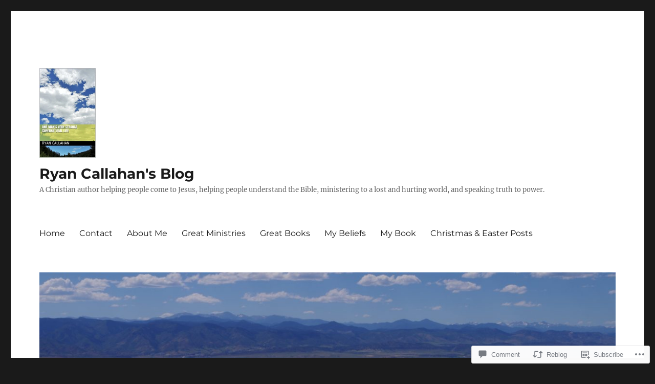

--- FILE ---
content_type: text/html; charset=UTF-8
request_url: https://authorryanc.com/2019/06/04/let-his-peace-rule-your-heart/
body_size: 69528
content:
<!DOCTYPE html>
<html lang="en" class="no-js">
<head>
	<meta charset="UTF-8">
	<meta name="viewport" content="width=device-width, initial-scale=1">
	<link rel="profile" href="https://gmpg.org/xfn/11">
		<link rel="pingback" href="https://authorryanc.com/xmlrpc.php">
		<script>(function(html){html.className = html.className.replace(/\bno-js\b/,'js')})(document.documentElement);</script>
<title>Let His Peace Rule Your Heart &#8211; Ryan Callahan&#039;s Blog</title>
<meta name='robots' content='max-image-preview:large' />

<!-- Async WordPress.com Remote Login -->
<script id="wpcom_remote_login_js">
var wpcom_remote_login_extra_auth = '';
function wpcom_remote_login_remove_dom_node_id( element_id ) {
	var dom_node = document.getElementById( element_id );
	if ( dom_node ) { dom_node.parentNode.removeChild( dom_node ); }
}
function wpcom_remote_login_remove_dom_node_classes( class_name ) {
	var dom_nodes = document.querySelectorAll( '.' + class_name );
	for ( var i = 0; i < dom_nodes.length; i++ ) {
		dom_nodes[ i ].parentNode.removeChild( dom_nodes[ i ] );
	}
}
function wpcom_remote_login_final_cleanup() {
	wpcom_remote_login_remove_dom_node_classes( "wpcom_remote_login_msg" );
	wpcom_remote_login_remove_dom_node_id( "wpcom_remote_login_key" );
	wpcom_remote_login_remove_dom_node_id( "wpcom_remote_login_validate" );
	wpcom_remote_login_remove_dom_node_id( "wpcom_remote_login_js" );
	wpcom_remote_login_remove_dom_node_id( "wpcom_request_access_iframe" );
	wpcom_remote_login_remove_dom_node_id( "wpcom_request_access_styles" );
}

// Watch for messages back from the remote login
window.addEventListener( "message", function( e ) {
	if ( e.origin === "https://r-login.wordpress.com" ) {
		var data = {};
		try {
			data = JSON.parse( e.data );
		} catch( e ) {
			wpcom_remote_login_final_cleanup();
			return;
		}

		if ( data.msg === 'LOGIN' ) {
			// Clean up the login check iframe
			wpcom_remote_login_remove_dom_node_id( "wpcom_remote_login_key" );

			var id_regex = new RegExp( /^[0-9]+$/ );
			var token_regex = new RegExp( /^.*|.*|.*$/ );
			if (
				token_regex.test( data.token )
				&& id_regex.test( data.wpcomid )
			) {
				// We have everything we need to ask for a login
				var script = document.createElement( "script" );
				script.setAttribute( "id", "wpcom_remote_login_validate" );
				script.src = '/remote-login.php?wpcom_remote_login=validate'
					+ '&wpcomid=' + data.wpcomid
					+ '&token=' + encodeURIComponent( data.token )
					+ '&host=' + window.location.protocol
					+ '//' + window.location.hostname
					+ '&postid=2871'
					+ '&is_singular=1';
				document.body.appendChild( script );
			}

			return;
		}

		// Safari ITP, not logged in, so redirect
		if ( data.msg === 'LOGIN-REDIRECT' ) {
			window.location = 'https://wordpress.com/log-in?redirect_to=' + window.location.href;
			return;
		}

		// Safari ITP, storage access failed, remove the request
		if ( data.msg === 'LOGIN-REMOVE' ) {
			var css_zap = 'html { -webkit-transition: margin-top 1s; transition: margin-top 1s; } /* 9001 */ html { margin-top: 0 !important; } * html body { margin-top: 0 !important; } @media screen and ( max-width: 782px ) { html { margin-top: 0 !important; } * html body { margin-top: 0 !important; } }';
			var style_zap = document.createElement( 'style' );
			style_zap.type = 'text/css';
			style_zap.appendChild( document.createTextNode( css_zap ) );
			document.body.appendChild( style_zap );

			var e = document.getElementById( 'wpcom_request_access_iframe' );
			e.parentNode.removeChild( e );

			document.cookie = 'wordpress_com_login_access=denied; path=/; max-age=31536000';

			return;
		}

		// Safari ITP
		if ( data.msg === 'REQUEST_ACCESS' ) {
			console.log( 'request access: safari' );

			// Check ITP iframe enable/disable knob
			if ( wpcom_remote_login_extra_auth !== 'safari_itp_iframe' ) {
				return;
			}

			// If we are in a "private window" there is no ITP.
			var private_window = false;
			try {
				var opendb = window.openDatabase( null, null, null, null );
			} catch( e ) {
				private_window = true;
			}

			if ( private_window ) {
				console.log( 'private window' );
				return;
			}

			var iframe = document.createElement( 'iframe' );
			iframe.id = 'wpcom_request_access_iframe';
			iframe.setAttribute( 'scrolling', 'no' );
			iframe.setAttribute( 'sandbox', 'allow-storage-access-by-user-activation allow-scripts allow-same-origin allow-top-navigation-by-user-activation' );
			iframe.src = 'https://r-login.wordpress.com/remote-login.php?wpcom_remote_login=request_access&origin=' + encodeURIComponent( data.origin ) + '&wpcomid=' + encodeURIComponent( data.wpcomid );

			var css = 'html { -webkit-transition: margin-top 1s; transition: margin-top 1s; } /* 9001 */ html { margin-top: 46px !important; } * html body { margin-top: 46px !important; } @media screen and ( max-width: 660px ) { html { margin-top: 71px !important; } * html body { margin-top: 71px !important; } #wpcom_request_access_iframe { display: block; height: 71px !important; } } #wpcom_request_access_iframe { border: 0px; height: 46px; position: fixed; top: 0; left: 0; width: 100%; min-width: 100%; z-index: 99999; background: #23282d; } ';

			var style = document.createElement( 'style' );
			style.type = 'text/css';
			style.id = 'wpcom_request_access_styles';
			style.appendChild( document.createTextNode( css ) );
			document.body.appendChild( style );

			document.body.appendChild( iframe );
		}

		if ( data.msg === 'DONE' ) {
			wpcom_remote_login_final_cleanup();
		}
	}
}, false );

// Inject the remote login iframe after the page has had a chance to load
// more critical resources
window.addEventListener( "DOMContentLoaded", function( e ) {
	var iframe = document.createElement( "iframe" );
	iframe.style.display = "none";
	iframe.setAttribute( "scrolling", "no" );
	iframe.setAttribute( "id", "wpcom_remote_login_key" );
	iframe.src = "https://r-login.wordpress.com/remote-login.php"
		+ "?wpcom_remote_login=key"
		+ "&origin=aHR0cHM6Ly9hdXRob3JyeWFuYy5jb20%3D"
		+ "&wpcomid=150224624"
		+ "&time=" + Math.floor( Date.now() / 1000 );
	document.body.appendChild( iframe );
}, false );
</script>
<link rel='dns-prefetch' href='//s0.wp.com' />
<link rel='dns-prefetch' href='//widgets.wp.com' />
<link rel='dns-prefetch' href='//wordpress.com' />
<link rel="alternate" type="application/rss+xml" title="Ryan Callahan&#039;s Blog &raquo; Feed" href="https://authorryanc.com/feed/" />
<link rel="alternate" type="application/rss+xml" title="Ryan Callahan&#039;s Blog &raquo; Comments Feed" href="https://authorryanc.com/comments/feed/" />
<link rel="alternate" type="application/rss+xml" title="Ryan Callahan&#039;s Blog &raquo; Let His Peace Rule Your&nbsp;Heart Comments Feed" href="https://authorryanc.com/2019/06/04/let-his-peace-rule-your-heart/feed/" />
	<script type="text/javascript">
		/* <![CDATA[ */
		function addLoadEvent(func) {
			var oldonload = window.onload;
			if (typeof window.onload != 'function') {
				window.onload = func;
			} else {
				window.onload = function () {
					oldonload();
					func();
				}
			}
		}
		/* ]]> */
	</script>
	<link crossorigin='anonymous' rel='stylesheet' id='all-css-0-1' href='/_static/??-eJyVjEEKwkAMRS/kGKqVuhHPMkxDnTaZBJOh9fa2IgguBDcfHvz3YNaQpDgWB65BqQ65GIzoGtP0ZmCRbfpKaOA3ZAwuQgZJWKODz6v/sLw4Ytknsx38370jRcc+qJh/0a8k5Qk/4Rdt9ytfmu50PJzbrmnHJ1zxVwU=&cssminify=yes' type='text/css' media='all' />
<style id='wp-emoji-styles-inline-css'>

	img.wp-smiley, img.emoji {
		display: inline !important;
		border: none !important;
		box-shadow: none !important;
		height: 1em !important;
		width: 1em !important;
		margin: 0 0.07em !important;
		vertical-align: -0.1em !important;
		background: none !important;
		padding: 0 !important;
	}
/*# sourceURL=wp-emoji-styles-inline-css */
</style>
<link crossorigin='anonymous' rel='stylesheet' id='all-css-2-1' href='/wp-content/plugins/gutenberg-core/v22.4.2/build/styles/block-library/style.min.css?m=1769608164i&cssminify=yes' type='text/css' media='all' />
<style id='wp-block-library-inline-css'>
.has-text-align-justify {
	text-align:justify;
}
.has-text-align-justify{text-align:justify;}

/*# sourceURL=wp-block-library-inline-css */
</style><style id='wp-block-social-links-inline-css'>
.wp-block-social-links{background:none;box-sizing:border-box;margin-left:0;padding-left:0;padding-right:0;text-indent:0}.wp-block-social-links .wp-social-link a,.wp-block-social-links .wp-social-link a:hover{border-bottom:0;box-shadow:none;text-decoration:none}.wp-block-social-links .wp-social-link svg{height:1em;width:1em}.wp-block-social-links .wp-social-link span:not(.screen-reader-text){font-size:.65em;margin-left:.5em;margin-right:.5em}.wp-block-social-links.has-small-icon-size{font-size:16px}.wp-block-social-links,.wp-block-social-links.has-normal-icon-size{font-size:24px}.wp-block-social-links.has-large-icon-size{font-size:36px}.wp-block-social-links.has-huge-icon-size{font-size:48px}.wp-block-social-links.aligncenter{display:flex;justify-content:center}.wp-block-social-links.alignright{justify-content:flex-end}.wp-block-social-link{border-radius:9999px;display:block}@media not (prefers-reduced-motion){.wp-block-social-link{transition:transform .1s ease}}.wp-block-social-link{height:auto}.wp-block-social-link a{align-items:center;display:flex;line-height:0}.wp-block-social-link:hover{transform:scale(1.1)}.wp-block-social-links .wp-block-social-link.wp-social-link{display:inline-block;margin:0;padding:0}.wp-block-social-links .wp-block-social-link.wp-social-link .wp-block-social-link-anchor,.wp-block-social-links .wp-block-social-link.wp-social-link .wp-block-social-link-anchor svg,.wp-block-social-links .wp-block-social-link.wp-social-link .wp-block-social-link-anchor:active,.wp-block-social-links .wp-block-social-link.wp-social-link .wp-block-social-link-anchor:hover,.wp-block-social-links .wp-block-social-link.wp-social-link .wp-block-social-link-anchor:visited{fill:currentColor;color:currentColor}:where(.wp-block-social-links:not(.is-style-logos-only)) .wp-social-link{background-color:#f0f0f0;color:#444}:where(.wp-block-social-links:not(.is-style-logos-only)) .wp-social-link-amazon{background-color:#f90;color:#fff}:where(.wp-block-social-links:not(.is-style-logos-only)) .wp-social-link-bandcamp{background-color:#1ea0c3;color:#fff}:where(.wp-block-social-links:not(.is-style-logos-only)) .wp-social-link-behance{background-color:#0757fe;color:#fff}:where(.wp-block-social-links:not(.is-style-logos-only)) .wp-social-link-bluesky{background-color:#0a7aff;color:#fff}:where(.wp-block-social-links:not(.is-style-logos-only)) .wp-social-link-codepen{background-color:#1e1f26;color:#fff}:where(.wp-block-social-links:not(.is-style-logos-only)) .wp-social-link-deviantart{background-color:#02e49b;color:#fff}:where(.wp-block-social-links:not(.is-style-logos-only)) .wp-social-link-discord{background-color:#5865f2;color:#fff}:where(.wp-block-social-links:not(.is-style-logos-only)) .wp-social-link-dribbble{background-color:#e94c89;color:#fff}:where(.wp-block-social-links:not(.is-style-logos-only)) .wp-social-link-dropbox{background-color:#4280ff;color:#fff}:where(.wp-block-social-links:not(.is-style-logos-only)) .wp-social-link-etsy{background-color:#f45800;color:#fff}:where(.wp-block-social-links:not(.is-style-logos-only)) .wp-social-link-facebook{background-color:#0866ff;color:#fff}:where(.wp-block-social-links:not(.is-style-logos-only)) .wp-social-link-fivehundredpx{background-color:#000;color:#fff}:where(.wp-block-social-links:not(.is-style-logos-only)) .wp-social-link-flickr{background-color:#0461dd;color:#fff}:where(.wp-block-social-links:not(.is-style-logos-only)) .wp-social-link-foursquare{background-color:#e65678;color:#fff}:where(.wp-block-social-links:not(.is-style-logos-only)) .wp-social-link-github{background-color:#24292d;color:#fff}:where(.wp-block-social-links:not(.is-style-logos-only)) .wp-social-link-goodreads{background-color:#eceadd;color:#382110}:where(.wp-block-social-links:not(.is-style-logos-only)) .wp-social-link-google{background-color:#ea4434;color:#fff}:where(.wp-block-social-links:not(.is-style-logos-only)) .wp-social-link-gravatar{background-color:#1d4fc4;color:#fff}:where(.wp-block-social-links:not(.is-style-logos-only)) .wp-social-link-instagram{background-color:#f00075;color:#fff}:where(.wp-block-social-links:not(.is-style-logos-only)) .wp-social-link-lastfm{background-color:#e21b24;color:#fff}:where(.wp-block-social-links:not(.is-style-logos-only)) .wp-social-link-linkedin{background-color:#0d66c2;color:#fff}:where(.wp-block-social-links:not(.is-style-logos-only)) .wp-social-link-mastodon{background-color:#3288d4;color:#fff}:where(.wp-block-social-links:not(.is-style-logos-only)) .wp-social-link-medium{background-color:#000;color:#fff}:where(.wp-block-social-links:not(.is-style-logos-only)) .wp-social-link-meetup{background-color:#f6405f;color:#fff}:where(.wp-block-social-links:not(.is-style-logos-only)) .wp-social-link-patreon{background-color:#000;color:#fff}:where(.wp-block-social-links:not(.is-style-logos-only)) .wp-social-link-pinterest{background-color:#e60122;color:#fff}:where(.wp-block-social-links:not(.is-style-logos-only)) .wp-social-link-pocket{background-color:#ef4155;color:#fff}:where(.wp-block-social-links:not(.is-style-logos-only)) .wp-social-link-reddit{background-color:#ff4500;color:#fff}:where(.wp-block-social-links:not(.is-style-logos-only)) .wp-social-link-skype{background-color:#0478d7;color:#fff}:where(.wp-block-social-links:not(.is-style-logos-only)) .wp-social-link-snapchat{stroke:#000;background-color:#fefc00;color:#fff}:where(.wp-block-social-links:not(.is-style-logos-only)) .wp-social-link-soundcloud{background-color:#ff5600;color:#fff}:where(.wp-block-social-links:not(.is-style-logos-only)) .wp-social-link-spotify{background-color:#1bd760;color:#fff}:where(.wp-block-social-links:not(.is-style-logos-only)) .wp-social-link-telegram{background-color:#2aabee;color:#fff}:where(.wp-block-social-links:not(.is-style-logos-only)) .wp-social-link-threads{background-color:#000;color:#fff}:where(.wp-block-social-links:not(.is-style-logos-only)) .wp-social-link-tiktok{background-color:#000;color:#fff}:where(.wp-block-social-links:not(.is-style-logos-only)) .wp-social-link-tumblr{background-color:#011835;color:#fff}:where(.wp-block-social-links:not(.is-style-logos-only)) .wp-social-link-twitch{background-color:#6440a4;color:#fff}:where(.wp-block-social-links:not(.is-style-logos-only)) .wp-social-link-twitter{background-color:#1da1f2;color:#fff}:where(.wp-block-social-links:not(.is-style-logos-only)) .wp-social-link-vimeo{background-color:#1eb7ea;color:#fff}:where(.wp-block-social-links:not(.is-style-logos-only)) .wp-social-link-vk{background-color:#4680c2;color:#fff}:where(.wp-block-social-links:not(.is-style-logos-only)) .wp-social-link-wordpress{background-color:#3499cd;color:#fff}:where(.wp-block-social-links:not(.is-style-logos-only)) .wp-social-link-whatsapp{background-color:#25d366;color:#fff}:where(.wp-block-social-links:not(.is-style-logos-only)) .wp-social-link-x{background-color:#000;color:#fff}:where(.wp-block-social-links:not(.is-style-logos-only)) .wp-social-link-yelp{background-color:#d32422;color:#fff}:where(.wp-block-social-links:not(.is-style-logos-only)) .wp-social-link-youtube{background-color:red;color:#fff}:where(.wp-block-social-links.is-style-logos-only) .wp-social-link{background:none}:where(.wp-block-social-links.is-style-logos-only) .wp-social-link svg{height:1.25em;width:1.25em}:where(.wp-block-social-links.is-style-logos-only) .wp-social-link-amazon{color:#f90}:where(.wp-block-social-links.is-style-logos-only) .wp-social-link-bandcamp{color:#1ea0c3}:where(.wp-block-social-links.is-style-logos-only) .wp-social-link-behance{color:#0757fe}:where(.wp-block-social-links.is-style-logos-only) .wp-social-link-bluesky{color:#0a7aff}:where(.wp-block-social-links.is-style-logos-only) .wp-social-link-codepen{color:#1e1f26}:where(.wp-block-social-links.is-style-logos-only) .wp-social-link-deviantart{color:#02e49b}:where(.wp-block-social-links.is-style-logos-only) .wp-social-link-discord{color:#5865f2}:where(.wp-block-social-links.is-style-logos-only) .wp-social-link-dribbble{color:#e94c89}:where(.wp-block-social-links.is-style-logos-only) .wp-social-link-dropbox{color:#4280ff}:where(.wp-block-social-links.is-style-logos-only) .wp-social-link-etsy{color:#f45800}:where(.wp-block-social-links.is-style-logos-only) .wp-social-link-facebook{color:#0866ff}:where(.wp-block-social-links.is-style-logos-only) .wp-social-link-fivehundredpx{color:#000}:where(.wp-block-social-links.is-style-logos-only) .wp-social-link-flickr{color:#0461dd}:where(.wp-block-social-links.is-style-logos-only) .wp-social-link-foursquare{color:#e65678}:where(.wp-block-social-links.is-style-logos-only) .wp-social-link-github{color:#24292d}:where(.wp-block-social-links.is-style-logos-only) .wp-social-link-goodreads{color:#382110}:where(.wp-block-social-links.is-style-logos-only) .wp-social-link-google{color:#ea4434}:where(.wp-block-social-links.is-style-logos-only) .wp-social-link-gravatar{color:#1d4fc4}:where(.wp-block-social-links.is-style-logos-only) .wp-social-link-instagram{color:#f00075}:where(.wp-block-social-links.is-style-logos-only) .wp-social-link-lastfm{color:#e21b24}:where(.wp-block-social-links.is-style-logos-only) .wp-social-link-linkedin{color:#0d66c2}:where(.wp-block-social-links.is-style-logos-only) .wp-social-link-mastodon{color:#3288d4}:where(.wp-block-social-links.is-style-logos-only) .wp-social-link-medium{color:#000}:where(.wp-block-social-links.is-style-logos-only) .wp-social-link-meetup{color:#f6405f}:where(.wp-block-social-links.is-style-logos-only) .wp-social-link-patreon{color:#000}:where(.wp-block-social-links.is-style-logos-only) .wp-social-link-pinterest{color:#e60122}:where(.wp-block-social-links.is-style-logos-only) .wp-social-link-pocket{color:#ef4155}:where(.wp-block-social-links.is-style-logos-only) .wp-social-link-reddit{color:#ff4500}:where(.wp-block-social-links.is-style-logos-only) .wp-social-link-skype{color:#0478d7}:where(.wp-block-social-links.is-style-logos-only) .wp-social-link-snapchat{stroke:#000;color:#fff}:where(.wp-block-social-links.is-style-logos-only) .wp-social-link-soundcloud{color:#ff5600}:where(.wp-block-social-links.is-style-logos-only) .wp-social-link-spotify{color:#1bd760}:where(.wp-block-social-links.is-style-logos-only) .wp-social-link-telegram{color:#2aabee}:where(.wp-block-social-links.is-style-logos-only) .wp-social-link-threads{color:#000}:where(.wp-block-social-links.is-style-logos-only) .wp-social-link-tiktok{color:#000}:where(.wp-block-social-links.is-style-logos-only) .wp-social-link-tumblr{color:#011835}:where(.wp-block-social-links.is-style-logos-only) .wp-social-link-twitch{color:#6440a4}:where(.wp-block-social-links.is-style-logos-only) .wp-social-link-twitter{color:#1da1f2}:where(.wp-block-social-links.is-style-logos-only) .wp-social-link-vimeo{color:#1eb7ea}:where(.wp-block-social-links.is-style-logos-only) .wp-social-link-vk{color:#4680c2}:where(.wp-block-social-links.is-style-logos-only) .wp-social-link-whatsapp{color:#25d366}:where(.wp-block-social-links.is-style-logos-only) .wp-social-link-wordpress{color:#3499cd}:where(.wp-block-social-links.is-style-logos-only) .wp-social-link-x{color:#000}:where(.wp-block-social-links.is-style-logos-only) .wp-social-link-yelp{color:#d32422}:where(.wp-block-social-links.is-style-logos-only) .wp-social-link-youtube{color:red}.wp-block-social-links.is-style-pill-shape .wp-social-link{width:auto}:root :where(.wp-block-social-links .wp-social-link a){padding:.25em}:root :where(.wp-block-social-links.is-style-logos-only .wp-social-link a){padding:0}:root :where(.wp-block-social-links.is-style-pill-shape .wp-social-link a){padding-left:.6666666667em;padding-right:.6666666667em}.wp-block-social-links:not(.has-icon-color):not(.has-icon-background-color) .wp-social-link-snapchat .wp-block-social-link-label{color:#000}
/*# sourceURL=https://s0.wp.com/wp-content/plugins/gutenberg-core/v22.4.2/build/styles/block-library/social-links/style.min.css */
</style>
<style id='global-styles-inline-css'>
:root{--wp--preset--aspect-ratio--square: 1;--wp--preset--aspect-ratio--4-3: 4/3;--wp--preset--aspect-ratio--3-4: 3/4;--wp--preset--aspect-ratio--3-2: 3/2;--wp--preset--aspect-ratio--2-3: 2/3;--wp--preset--aspect-ratio--16-9: 16/9;--wp--preset--aspect-ratio--9-16: 9/16;--wp--preset--color--black: #000000;--wp--preset--color--cyan-bluish-gray: #abb8c3;--wp--preset--color--white: #fff;--wp--preset--color--pale-pink: #f78da7;--wp--preset--color--vivid-red: #cf2e2e;--wp--preset--color--luminous-vivid-orange: #ff6900;--wp--preset--color--luminous-vivid-amber: #fcb900;--wp--preset--color--light-green-cyan: #7bdcb5;--wp--preset--color--vivid-green-cyan: #00d084;--wp--preset--color--pale-cyan-blue: #8ed1fc;--wp--preset--color--vivid-cyan-blue: #0693e3;--wp--preset--color--vivid-purple: #9b51e0;--wp--preset--color--dark-gray: #1a1a1a;--wp--preset--color--medium-gray: #686868;--wp--preset--color--light-gray: #e5e5e5;--wp--preset--color--blue-gray: #4d545c;--wp--preset--color--bright-blue: #007acc;--wp--preset--color--light-blue: #9adffd;--wp--preset--color--dark-brown: #402b30;--wp--preset--color--medium-brown: #774e24;--wp--preset--color--dark-red: #640c1f;--wp--preset--color--bright-red: #ff675f;--wp--preset--color--yellow: #ffef8e;--wp--preset--gradient--vivid-cyan-blue-to-vivid-purple: linear-gradient(135deg,rgb(6,147,227) 0%,rgb(155,81,224) 100%);--wp--preset--gradient--light-green-cyan-to-vivid-green-cyan: linear-gradient(135deg,rgb(122,220,180) 0%,rgb(0,208,130) 100%);--wp--preset--gradient--luminous-vivid-amber-to-luminous-vivid-orange: linear-gradient(135deg,rgb(252,185,0) 0%,rgb(255,105,0) 100%);--wp--preset--gradient--luminous-vivid-orange-to-vivid-red: linear-gradient(135deg,rgb(255,105,0) 0%,rgb(207,46,46) 100%);--wp--preset--gradient--very-light-gray-to-cyan-bluish-gray: linear-gradient(135deg,rgb(238,238,238) 0%,rgb(169,184,195) 100%);--wp--preset--gradient--cool-to-warm-spectrum: linear-gradient(135deg,rgb(74,234,220) 0%,rgb(151,120,209) 20%,rgb(207,42,186) 40%,rgb(238,44,130) 60%,rgb(251,105,98) 80%,rgb(254,248,76) 100%);--wp--preset--gradient--blush-light-purple: linear-gradient(135deg,rgb(255,206,236) 0%,rgb(152,150,240) 100%);--wp--preset--gradient--blush-bordeaux: linear-gradient(135deg,rgb(254,205,165) 0%,rgb(254,45,45) 50%,rgb(107,0,62) 100%);--wp--preset--gradient--luminous-dusk: linear-gradient(135deg,rgb(255,203,112) 0%,rgb(199,81,192) 50%,rgb(65,88,208) 100%);--wp--preset--gradient--pale-ocean: linear-gradient(135deg,rgb(255,245,203) 0%,rgb(182,227,212) 50%,rgb(51,167,181) 100%);--wp--preset--gradient--electric-grass: linear-gradient(135deg,rgb(202,248,128) 0%,rgb(113,206,126) 100%);--wp--preset--gradient--midnight: linear-gradient(135deg,rgb(2,3,129) 0%,rgb(40,116,252) 100%);--wp--preset--font-size--small: 13px;--wp--preset--font-size--medium: 20px;--wp--preset--font-size--large: 36px;--wp--preset--font-size--x-large: 42px;--wp--preset--font-family--albert-sans: 'Albert Sans', sans-serif;--wp--preset--font-family--alegreya: Alegreya, serif;--wp--preset--font-family--arvo: Arvo, serif;--wp--preset--font-family--bodoni-moda: 'Bodoni Moda', serif;--wp--preset--font-family--bricolage-grotesque: 'Bricolage Grotesque', sans-serif;--wp--preset--font-family--cabin: Cabin, sans-serif;--wp--preset--font-family--chivo: Chivo, sans-serif;--wp--preset--font-family--commissioner: Commissioner, sans-serif;--wp--preset--font-family--cormorant: Cormorant, serif;--wp--preset--font-family--courier-prime: 'Courier Prime', monospace;--wp--preset--font-family--crimson-pro: 'Crimson Pro', serif;--wp--preset--font-family--dm-mono: 'DM Mono', monospace;--wp--preset--font-family--dm-sans: 'DM Sans', sans-serif;--wp--preset--font-family--dm-serif-display: 'DM Serif Display', serif;--wp--preset--font-family--domine: Domine, serif;--wp--preset--font-family--eb-garamond: 'EB Garamond', serif;--wp--preset--font-family--epilogue: Epilogue, sans-serif;--wp--preset--font-family--fahkwang: Fahkwang, sans-serif;--wp--preset--font-family--figtree: Figtree, sans-serif;--wp--preset--font-family--fira-sans: 'Fira Sans', sans-serif;--wp--preset--font-family--fjalla-one: 'Fjalla One', sans-serif;--wp--preset--font-family--fraunces: Fraunces, serif;--wp--preset--font-family--gabarito: Gabarito, system-ui;--wp--preset--font-family--ibm-plex-mono: 'IBM Plex Mono', monospace;--wp--preset--font-family--ibm-plex-sans: 'IBM Plex Sans', sans-serif;--wp--preset--font-family--ibarra-real-nova: 'Ibarra Real Nova', serif;--wp--preset--font-family--instrument-serif: 'Instrument Serif', serif;--wp--preset--font-family--inter: Inter, sans-serif;--wp--preset--font-family--josefin-sans: 'Josefin Sans', sans-serif;--wp--preset--font-family--jost: Jost, sans-serif;--wp--preset--font-family--libre-baskerville: 'Libre Baskerville', serif;--wp--preset--font-family--libre-franklin: 'Libre Franklin', sans-serif;--wp--preset--font-family--literata: Literata, serif;--wp--preset--font-family--lora: Lora, serif;--wp--preset--font-family--merriweather: Merriweather, serif;--wp--preset--font-family--montserrat: Montserrat, sans-serif;--wp--preset--font-family--newsreader: Newsreader, serif;--wp--preset--font-family--noto-sans-mono: 'Noto Sans Mono', sans-serif;--wp--preset--font-family--nunito: Nunito, sans-serif;--wp--preset--font-family--open-sans: 'Open Sans', sans-serif;--wp--preset--font-family--overpass: Overpass, sans-serif;--wp--preset--font-family--pt-serif: 'PT Serif', serif;--wp--preset--font-family--petrona: Petrona, serif;--wp--preset--font-family--piazzolla: Piazzolla, serif;--wp--preset--font-family--playfair-display: 'Playfair Display', serif;--wp--preset--font-family--plus-jakarta-sans: 'Plus Jakarta Sans', sans-serif;--wp--preset--font-family--poppins: Poppins, sans-serif;--wp--preset--font-family--raleway: Raleway, sans-serif;--wp--preset--font-family--roboto: Roboto, sans-serif;--wp--preset--font-family--roboto-slab: 'Roboto Slab', serif;--wp--preset--font-family--rubik: Rubik, sans-serif;--wp--preset--font-family--rufina: Rufina, serif;--wp--preset--font-family--sora: Sora, sans-serif;--wp--preset--font-family--source-sans-3: 'Source Sans 3', sans-serif;--wp--preset--font-family--source-serif-4: 'Source Serif 4', serif;--wp--preset--font-family--space-mono: 'Space Mono', monospace;--wp--preset--font-family--syne: Syne, sans-serif;--wp--preset--font-family--texturina: Texturina, serif;--wp--preset--font-family--urbanist: Urbanist, sans-serif;--wp--preset--font-family--work-sans: 'Work Sans', sans-serif;--wp--preset--spacing--20: 0.44rem;--wp--preset--spacing--30: 0.67rem;--wp--preset--spacing--40: 1rem;--wp--preset--spacing--50: 1.5rem;--wp--preset--spacing--60: 2.25rem;--wp--preset--spacing--70: 3.38rem;--wp--preset--spacing--80: 5.06rem;--wp--preset--shadow--natural: 6px 6px 9px rgba(0, 0, 0, 0.2);--wp--preset--shadow--deep: 12px 12px 50px rgba(0, 0, 0, 0.4);--wp--preset--shadow--sharp: 6px 6px 0px rgba(0, 0, 0, 0.2);--wp--preset--shadow--outlined: 6px 6px 0px -3px rgb(255, 255, 255), 6px 6px rgb(0, 0, 0);--wp--preset--shadow--crisp: 6px 6px 0px rgb(0, 0, 0);}:where(body) { margin: 0; }:where(.is-layout-flex){gap: 0.5em;}:where(.is-layout-grid){gap: 0.5em;}body .is-layout-flex{display: flex;}.is-layout-flex{flex-wrap: wrap;align-items: center;}.is-layout-flex > :is(*, div){margin: 0;}body .is-layout-grid{display: grid;}.is-layout-grid > :is(*, div){margin: 0;}body{padding-top: 0px;padding-right: 0px;padding-bottom: 0px;padding-left: 0px;}:root :where(.wp-element-button, .wp-block-button__link){background-color: #32373c;border-width: 0;color: #fff;font-family: inherit;font-size: inherit;font-style: inherit;font-weight: inherit;letter-spacing: inherit;line-height: inherit;padding-top: calc(0.667em + 2px);padding-right: calc(1.333em + 2px);padding-bottom: calc(0.667em + 2px);padding-left: calc(1.333em + 2px);text-decoration: none;text-transform: inherit;}.has-black-color{color: var(--wp--preset--color--black) !important;}.has-cyan-bluish-gray-color{color: var(--wp--preset--color--cyan-bluish-gray) !important;}.has-white-color{color: var(--wp--preset--color--white) !important;}.has-pale-pink-color{color: var(--wp--preset--color--pale-pink) !important;}.has-vivid-red-color{color: var(--wp--preset--color--vivid-red) !important;}.has-luminous-vivid-orange-color{color: var(--wp--preset--color--luminous-vivid-orange) !important;}.has-luminous-vivid-amber-color{color: var(--wp--preset--color--luminous-vivid-amber) !important;}.has-light-green-cyan-color{color: var(--wp--preset--color--light-green-cyan) !important;}.has-vivid-green-cyan-color{color: var(--wp--preset--color--vivid-green-cyan) !important;}.has-pale-cyan-blue-color{color: var(--wp--preset--color--pale-cyan-blue) !important;}.has-vivid-cyan-blue-color{color: var(--wp--preset--color--vivid-cyan-blue) !important;}.has-vivid-purple-color{color: var(--wp--preset--color--vivid-purple) !important;}.has-dark-gray-color{color: var(--wp--preset--color--dark-gray) !important;}.has-medium-gray-color{color: var(--wp--preset--color--medium-gray) !important;}.has-light-gray-color{color: var(--wp--preset--color--light-gray) !important;}.has-blue-gray-color{color: var(--wp--preset--color--blue-gray) !important;}.has-bright-blue-color{color: var(--wp--preset--color--bright-blue) !important;}.has-light-blue-color{color: var(--wp--preset--color--light-blue) !important;}.has-dark-brown-color{color: var(--wp--preset--color--dark-brown) !important;}.has-medium-brown-color{color: var(--wp--preset--color--medium-brown) !important;}.has-dark-red-color{color: var(--wp--preset--color--dark-red) !important;}.has-bright-red-color{color: var(--wp--preset--color--bright-red) !important;}.has-yellow-color{color: var(--wp--preset--color--yellow) !important;}.has-black-background-color{background-color: var(--wp--preset--color--black) !important;}.has-cyan-bluish-gray-background-color{background-color: var(--wp--preset--color--cyan-bluish-gray) !important;}.has-white-background-color{background-color: var(--wp--preset--color--white) !important;}.has-pale-pink-background-color{background-color: var(--wp--preset--color--pale-pink) !important;}.has-vivid-red-background-color{background-color: var(--wp--preset--color--vivid-red) !important;}.has-luminous-vivid-orange-background-color{background-color: var(--wp--preset--color--luminous-vivid-orange) !important;}.has-luminous-vivid-amber-background-color{background-color: var(--wp--preset--color--luminous-vivid-amber) !important;}.has-light-green-cyan-background-color{background-color: var(--wp--preset--color--light-green-cyan) !important;}.has-vivid-green-cyan-background-color{background-color: var(--wp--preset--color--vivid-green-cyan) !important;}.has-pale-cyan-blue-background-color{background-color: var(--wp--preset--color--pale-cyan-blue) !important;}.has-vivid-cyan-blue-background-color{background-color: var(--wp--preset--color--vivid-cyan-blue) !important;}.has-vivid-purple-background-color{background-color: var(--wp--preset--color--vivid-purple) !important;}.has-dark-gray-background-color{background-color: var(--wp--preset--color--dark-gray) !important;}.has-medium-gray-background-color{background-color: var(--wp--preset--color--medium-gray) !important;}.has-light-gray-background-color{background-color: var(--wp--preset--color--light-gray) !important;}.has-blue-gray-background-color{background-color: var(--wp--preset--color--blue-gray) !important;}.has-bright-blue-background-color{background-color: var(--wp--preset--color--bright-blue) !important;}.has-light-blue-background-color{background-color: var(--wp--preset--color--light-blue) !important;}.has-dark-brown-background-color{background-color: var(--wp--preset--color--dark-brown) !important;}.has-medium-brown-background-color{background-color: var(--wp--preset--color--medium-brown) !important;}.has-dark-red-background-color{background-color: var(--wp--preset--color--dark-red) !important;}.has-bright-red-background-color{background-color: var(--wp--preset--color--bright-red) !important;}.has-yellow-background-color{background-color: var(--wp--preset--color--yellow) !important;}.has-black-border-color{border-color: var(--wp--preset--color--black) !important;}.has-cyan-bluish-gray-border-color{border-color: var(--wp--preset--color--cyan-bluish-gray) !important;}.has-white-border-color{border-color: var(--wp--preset--color--white) !important;}.has-pale-pink-border-color{border-color: var(--wp--preset--color--pale-pink) !important;}.has-vivid-red-border-color{border-color: var(--wp--preset--color--vivid-red) !important;}.has-luminous-vivid-orange-border-color{border-color: var(--wp--preset--color--luminous-vivid-orange) !important;}.has-luminous-vivid-amber-border-color{border-color: var(--wp--preset--color--luminous-vivid-amber) !important;}.has-light-green-cyan-border-color{border-color: var(--wp--preset--color--light-green-cyan) !important;}.has-vivid-green-cyan-border-color{border-color: var(--wp--preset--color--vivid-green-cyan) !important;}.has-pale-cyan-blue-border-color{border-color: var(--wp--preset--color--pale-cyan-blue) !important;}.has-vivid-cyan-blue-border-color{border-color: var(--wp--preset--color--vivid-cyan-blue) !important;}.has-vivid-purple-border-color{border-color: var(--wp--preset--color--vivid-purple) !important;}.has-dark-gray-border-color{border-color: var(--wp--preset--color--dark-gray) !important;}.has-medium-gray-border-color{border-color: var(--wp--preset--color--medium-gray) !important;}.has-light-gray-border-color{border-color: var(--wp--preset--color--light-gray) !important;}.has-blue-gray-border-color{border-color: var(--wp--preset--color--blue-gray) !important;}.has-bright-blue-border-color{border-color: var(--wp--preset--color--bright-blue) !important;}.has-light-blue-border-color{border-color: var(--wp--preset--color--light-blue) !important;}.has-dark-brown-border-color{border-color: var(--wp--preset--color--dark-brown) !important;}.has-medium-brown-border-color{border-color: var(--wp--preset--color--medium-brown) !important;}.has-dark-red-border-color{border-color: var(--wp--preset--color--dark-red) !important;}.has-bright-red-border-color{border-color: var(--wp--preset--color--bright-red) !important;}.has-yellow-border-color{border-color: var(--wp--preset--color--yellow) !important;}.has-vivid-cyan-blue-to-vivid-purple-gradient-background{background: var(--wp--preset--gradient--vivid-cyan-blue-to-vivid-purple) !important;}.has-light-green-cyan-to-vivid-green-cyan-gradient-background{background: var(--wp--preset--gradient--light-green-cyan-to-vivid-green-cyan) !important;}.has-luminous-vivid-amber-to-luminous-vivid-orange-gradient-background{background: var(--wp--preset--gradient--luminous-vivid-amber-to-luminous-vivid-orange) !important;}.has-luminous-vivid-orange-to-vivid-red-gradient-background{background: var(--wp--preset--gradient--luminous-vivid-orange-to-vivid-red) !important;}.has-very-light-gray-to-cyan-bluish-gray-gradient-background{background: var(--wp--preset--gradient--very-light-gray-to-cyan-bluish-gray) !important;}.has-cool-to-warm-spectrum-gradient-background{background: var(--wp--preset--gradient--cool-to-warm-spectrum) !important;}.has-blush-light-purple-gradient-background{background: var(--wp--preset--gradient--blush-light-purple) !important;}.has-blush-bordeaux-gradient-background{background: var(--wp--preset--gradient--blush-bordeaux) !important;}.has-luminous-dusk-gradient-background{background: var(--wp--preset--gradient--luminous-dusk) !important;}.has-pale-ocean-gradient-background{background: var(--wp--preset--gradient--pale-ocean) !important;}.has-electric-grass-gradient-background{background: var(--wp--preset--gradient--electric-grass) !important;}.has-midnight-gradient-background{background: var(--wp--preset--gradient--midnight) !important;}.has-small-font-size{font-size: var(--wp--preset--font-size--small) !important;}.has-medium-font-size{font-size: var(--wp--preset--font-size--medium) !important;}.has-large-font-size{font-size: var(--wp--preset--font-size--large) !important;}.has-x-large-font-size{font-size: var(--wp--preset--font-size--x-large) !important;}.has-albert-sans-font-family{font-family: var(--wp--preset--font-family--albert-sans) !important;}.has-alegreya-font-family{font-family: var(--wp--preset--font-family--alegreya) !important;}.has-arvo-font-family{font-family: var(--wp--preset--font-family--arvo) !important;}.has-bodoni-moda-font-family{font-family: var(--wp--preset--font-family--bodoni-moda) !important;}.has-bricolage-grotesque-font-family{font-family: var(--wp--preset--font-family--bricolage-grotesque) !important;}.has-cabin-font-family{font-family: var(--wp--preset--font-family--cabin) !important;}.has-chivo-font-family{font-family: var(--wp--preset--font-family--chivo) !important;}.has-commissioner-font-family{font-family: var(--wp--preset--font-family--commissioner) !important;}.has-cormorant-font-family{font-family: var(--wp--preset--font-family--cormorant) !important;}.has-courier-prime-font-family{font-family: var(--wp--preset--font-family--courier-prime) !important;}.has-crimson-pro-font-family{font-family: var(--wp--preset--font-family--crimson-pro) !important;}.has-dm-mono-font-family{font-family: var(--wp--preset--font-family--dm-mono) !important;}.has-dm-sans-font-family{font-family: var(--wp--preset--font-family--dm-sans) !important;}.has-dm-serif-display-font-family{font-family: var(--wp--preset--font-family--dm-serif-display) !important;}.has-domine-font-family{font-family: var(--wp--preset--font-family--domine) !important;}.has-eb-garamond-font-family{font-family: var(--wp--preset--font-family--eb-garamond) !important;}.has-epilogue-font-family{font-family: var(--wp--preset--font-family--epilogue) !important;}.has-fahkwang-font-family{font-family: var(--wp--preset--font-family--fahkwang) !important;}.has-figtree-font-family{font-family: var(--wp--preset--font-family--figtree) !important;}.has-fira-sans-font-family{font-family: var(--wp--preset--font-family--fira-sans) !important;}.has-fjalla-one-font-family{font-family: var(--wp--preset--font-family--fjalla-one) !important;}.has-fraunces-font-family{font-family: var(--wp--preset--font-family--fraunces) !important;}.has-gabarito-font-family{font-family: var(--wp--preset--font-family--gabarito) !important;}.has-ibm-plex-mono-font-family{font-family: var(--wp--preset--font-family--ibm-plex-mono) !important;}.has-ibm-plex-sans-font-family{font-family: var(--wp--preset--font-family--ibm-plex-sans) !important;}.has-ibarra-real-nova-font-family{font-family: var(--wp--preset--font-family--ibarra-real-nova) !important;}.has-instrument-serif-font-family{font-family: var(--wp--preset--font-family--instrument-serif) !important;}.has-inter-font-family{font-family: var(--wp--preset--font-family--inter) !important;}.has-josefin-sans-font-family{font-family: var(--wp--preset--font-family--josefin-sans) !important;}.has-jost-font-family{font-family: var(--wp--preset--font-family--jost) !important;}.has-libre-baskerville-font-family{font-family: var(--wp--preset--font-family--libre-baskerville) !important;}.has-libre-franklin-font-family{font-family: var(--wp--preset--font-family--libre-franklin) !important;}.has-literata-font-family{font-family: var(--wp--preset--font-family--literata) !important;}.has-lora-font-family{font-family: var(--wp--preset--font-family--lora) !important;}.has-merriweather-font-family{font-family: var(--wp--preset--font-family--merriweather) !important;}.has-montserrat-font-family{font-family: var(--wp--preset--font-family--montserrat) !important;}.has-newsreader-font-family{font-family: var(--wp--preset--font-family--newsreader) !important;}.has-noto-sans-mono-font-family{font-family: var(--wp--preset--font-family--noto-sans-mono) !important;}.has-nunito-font-family{font-family: var(--wp--preset--font-family--nunito) !important;}.has-open-sans-font-family{font-family: var(--wp--preset--font-family--open-sans) !important;}.has-overpass-font-family{font-family: var(--wp--preset--font-family--overpass) !important;}.has-pt-serif-font-family{font-family: var(--wp--preset--font-family--pt-serif) !important;}.has-petrona-font-family{font-family: var(--wp--preset--font-family--petrona) !important;}.has-piazzolla-font-family{font-family: var(--wp--preset--font-family--piazzolla) !important;}.has-playfair-display-font-family{font-family: var(--wp--preset--font-family--playfair-display) !important;}.has-plus-jakarta-sans-font-family{font-family: var(--wp--preset--font-family--plus-jakarta-sans) !important;}.has-poppins-font-family{font-family: var(--wp--preset--font-family--poppins) !important;}.has-raleway-font-family{font-family: var(--wp--preset--font-family--raleway) !important;}.has-roboto-font-family{font-family: var(--wp--preset--font-family--roboto) !important;}.has-roboto-slab-font-family{font-family: var(--wp--preset--font-family--roboto-slab) !important;}.has-rubik-font-family{font-family: var(--wp--preset--font-family--rubik) !important;}.has-rufina-font-family{font-family: var(--wp--preset--font-family--rufina) !important;}.has-sora-font-family{font-family: var(--wp--preset--font-family--sora) !important;}.has-source-sans-3-font-family{font-family: var(--wp--preset--font-family--source-sans-3) !important;}.has-source-serif-4-font-family{font-family: var(--wp--preset--font-family--source-serif-4) !important;}.has-space-mono-font-family{font-family: var(--wp--preset--font-family--space-mono) !important;}.has-syne-font-family{font-family: var(--wp--preset--font-family--syne) !important;}.has-texturina-font-family{font-family: var(--wp--preset--font-family--texturina) !important;}.has-urbanist-font-family{font-family: var(--wp--preset--font-family--urbanist) !important;}.has-work-sans-font-family{font-family: var(--wp--preset--font-family--work-sans) !important;}
/*# sourceURL=global-styles-inline-css */
</style>

<style id='classic-theme-styles-inline-css'>
.wp-block-button__link{background-color:#32373c;border-radius:9999px;box-shadow:none;color:#fff;font-size:1.125em;padding:calc(.667em + 2px) calc(1.333em + 2px);text-decoration:none}.wp-block-file__button{background:#32373c;color:#fff}.wp-block-accordion-heading{margin:0}.wp-block-accordion-heading__toggle{background-color:inherit!important;color:inherit!important}.wp-block-accordion-heading__toggle:not(:focus-visible){outline:none}.wp-block-accordion-heading__toggle:focus,.wp-block-accordion-heading__toggle:hover{background-color:inherit!important;border:none;box-shadow:none;color:inherit;padding:var(--wp--preset--spacing--20,1em) 0;text-decoration:none}.wp-block-accordion-heading__toggle:focus-visible{outline:auto;outline-offset:0}
/*# sourceURL=/wp-content/plugins/gutenberg-core/v22.4.2/build/styles/block-library/classic.min.css */
</style>
<link crossorigin='anonymous' rel='stylesheet' id='all-css-4-1' href='/_static/??-eJx9jskOwjAMRH+IYPblgPgUlMWClDqJYqf9fVxVXABxseSZefbAWIzPSTAJUDOlb/eYGHyuqDoVK6AJwhAt9kgaW3rmBfzGxqKMca5UZDY6KTYy8lCQ/3EdSrH+aVSaT8wGUM7pbd4GTCFXsE0yWZHovzDg6sG12AcYsDp9reLUmT/3qcyVLuvj4bRd7fbnTfcCmvdj7g==&cssminify=yes' type='text/css' media='all' />
<link rel='stylesheet' id='verbum-gutenberg-css-css' href='https://widgets.wp.com/verbum-block-editor/block-editor.css?ver=1738686361' media='all' />
<link crossorigin='anonymous' rel='stylesheet' id='all-css-6-1' href='/_static/??-eJyNkNEOwiAMRX9IbNSZ+WL8FMNInWxQCHSZ+3uLM2ZRH/bWe7i9vQHGqEwgRmLwg4puaC1lMMF7QcrZHkXlL7IVsgELFNjKdv4M88Mik+/oJSEODfAoYMr2wYgENzFk8JiSHVGLLZXjWfnChWqetaWSG5xm/RO+KNwhR236twYfAsFVdqFFwjSX/Duub5x5crjeXj6tccH0rxMXf97Vx8P+VNW7qnsCoUWOsg==&cssminify=yes' type='text/css' media='all' />
<link crossorigin='anonymous' rel='stylesheet' id='all-css-12-1' href='/_static/??-eJx9y0EOwjAMRNELYUxEK7FBnKWNTAhK7Kh2lPb2pGyADbv5Iz1sBbywERvagzIpljqjtX5sGlcjYvSqqLYlgla85GPvA37BXKGkGiIrLjQnCX2Gt/rkPxRIIImfLAr/BNzTFJed3vLVjW4YT2fnLs8X8DhDqQ==&cssminify=yes' type='text/css' media='all' />
<style id='jetpack-global-styles-frontend-style-inline-css'>
:root { --font-headings: unset; --font-base: unset; --font-headings-default: -apple-system,BlinkMacSystemFont,"Segoe UI",Roboto,Oxygen-Sans,Ubuntu,Cantarell,"Helvetica Neue",sans-serif; --font-base-default: -apple-system,BlinkMacSystemFont,"Segoe UI",Roboto,Oxygen-Sans,Ubuntu,Cantarell,"Helvetica Neue",sans-serif;}
/*# sourceURL=jetpack-global-styles-frontend-style-inline-css */
</style>
<link crossorigin='anonymous' rel='stylesheet' id='all-css-14-1' href='/_static/??-eJyNjcEKwjAQRH/IuFRT6kX8FNkmS5K6yQY3Qfx7bfEiXrwM82B4A49qnJRGpUHupnIPqSgs1Cq624chi6zhO5OCRryTR++fW00l7J3qDv43XVNxoOISsmEJol/wY2uR8vs3WggsM/I6uOTzMI3Hw8lOg11eUT1JKA==&cssminify=yes' type='text/css' media='all' />
<script id="jetpack_related-posts-js-extra">
var related_posts_js_options = {"post_heading":"h4"};
//# sourceURL=jetpack_related-posts-js-extra
</script>
<script id="wpcom-actionbar-placeholder-js-extra">
var actionbardata = {"siteID":"150224624","postID":"2871","siteURL":"https://authorryanc.com","xhrURL":"https://authorryanc.com/wp-admin/admin-ajax.php","nonce":"a2d72dba4d","isLoggedIn":"","statusMessage":"","subsEmailDefault":"instantly","proxyScriptUrl":"https://s0.wp.com/wp-content/js/wpcom-proxy-request.js?m=1513050504i&amp;ver=20211021","shortlink":"https://wp.me/paakhO-Kj","i18n":{"followedText":"New posts from this site will now appear in your \u003Ca href=\"https://wordpress.com/reader\"\u003EReader\u003C/a\u003E","foldBar":"Collapse this bar","unfoldBar":"Expand this bar","shortLinkCopied":"Shortlink copied to clipboard."}};
//# sourceURL=wpcom-actionbar-placeholder-js-extra
</script>
<script id="jetpack-mu-wpcom-settings-js-before">
var JETPACK_MU_WPCOM_SETTINGS = {"assetsUrl":"https://s0.wp.com/wp-content/mu-plugins/jetpack-mu-wpcom-plugin/moon/jetpack_vendor/automattic/jetpack-mu-wpcom/src/build/"};
//# sourceURL=jetpack-mu-wpcom-settings-js-before
</script>
<script crossorigin='anonymous' type='text/javascript'  src='/_static/??-eJxdjEsOwjAMRC9E6lIpsEIcBfVj0YTYsWpHbW/fILEAlm9m3sAqbsxsyAZUnKTyDKwQ0aQfXx8GypnhEXiEoYQ0wYKpN5ycZDX9pYYCN1FP8HUc6yaZkyVv+39nMxIqSBnA1hrsGjZD5Lc0GyVfhTvdzlfv2/bSdT4e2plCCA=='></script>
<script id="rlt-proxy-js-after">
	rltInitialize( {"token":null,"iframeOrigins":["https:\/\/widgets.wp.com"]} );
//# sourceURL=rlt-proxy-js-after
</script>
<link rel="EditURI" type="application/rsd+xml" title="RSD" href="https://authorryanc.wordpress.com/xmlrpc.php?rsd" />
<meta name="generator" content="WordPress.com" />
<link rel="canonical" href="https://authorryanc.com/2019/06/04/let-his-peace-rule-your-heart/" />
<link rel='shortlink' href='https://wp.me/paakhO-Kj' />
<link rel="alternate" type="application/json+oembed" href="https://public-api.wordpress.com/oembed/?format=json&amp;url=https%3A%2F%2Fauthorryanc.com%2F2019%2F06%2F04%2Flet-his-peace-rule-your-heart%2F&amp;for=wpcom-auto-discovery" /><link rel="alternate" type="application/xml+oembed" href="https://public-api.wordpress.com/oembed/?format=xml&amp;url=https%3A%2F%2Fauthorryanc.com%2F2019%2F06%2F04%2Flet-his-peace-rule-your-heart%2F&amp;for=wpcom-auto-discovery" />
<!-- Jetpack Open Graph Tags -->
<meta property="og:type" content="article" />
<meta property="og:title" content="Let His Peace Rule Your Heart" />
<meta property="og:url" content="https://authorryanc.com/2019/06/04/let-his-peace-rule-your-heart/" />
<meta property="og:description" content="We are on summer break now for the next eight weeks&#8211;praise God!  I am finally feeling better and I thank God for seeing me through yet another trial victoriously.  I will still be blogging th…" />
<meta property="article:published_time" content="2019-06-04T16:27:59+00:00" />
<meta property="article:modified_time" content="2019-06-04T16:27:59+00:00" />
<meta property="og:site_name" content="Ryan Callahan&#039;s Blog" />
<meta property="og:image" content="https://authorryanc.com/wp-content/uploads/2019/06/pic-quote-colossians-3-v-15.jpg" />
<meta property="og:image:width" content="940" />
<meta property="og:image:height" content="788" />
<meta property="og:image:alt" content="Pic quote Colossians 3 v 15" />
<meta property="og:locale" content="en_US" />
<meta property="article:publisher" content="https://www.facebook.com/WordPresscom" />
<meta name="twitter:creator" content="@AuthorRyanC" />
<meta name="twitter:site" content="@AuthorRyanC" />
<meta name="twitter:text:title" content="Let His Peace Rule Your&nbsp;Heart" />
<meta name="twitter:image" content="https://authorryanc.com/wp-content/uploads/2019/06/pic-quote-colossians-3-v-15.jpg?w=640" />
<meta name="twitter:image:alt" content="Pic quote Colossians 3 v 15" />
<meta name="twitter:card" content="summary_large_image" />

<!-- End Jetpack Open Graph Tags -->
<link rel="search" type="application/opensearchdescription+xml" href="https://authorryanc.com/osd.xml" title="Ryan Callahan&#039;s Blog" />
<link rel="search" type="application/opensearchdescription+xml" href="https://s1.wp.com/opensearch.xml" title="WordPress.com" />
<meta name="description" content="We are on summer break now for the next eight weeks--praise God!  I am finally feeling better and I thank God for seeing me through yet another trial victoriously.  I will still be blogging this summer, but I will be spending a lot of time with my wife and kids too.  We are really looking&hellip;" />
<link rel="icon" href="https://authorryanc.com/wp-content/uploads/2019/06/cropped-imgp1451.jpg?w=32" sizes="32x32" />
<link rel="icon" href="https://authorryanc.com/wp-content/uploads/2019/06/cropped-imgp1451.jpg?w=192" sizes="192x192" />
<link rel="apple-touch-icon" href="https://authorryanc.com/wp-content/uploads/2019/06/cropped-imgp1451.jpg?w=180" />
<meta name="msapplication-TileImage" content="https://authorryanc.com/wp-content/uploads/2019/06/cropped-imgp1451.jpg?w=270" />
<link crossorigin='anonymous' rel='stylesheet' id='all-css-6-3' href='/_static/??-eJydj10KAjEMhC9kDSoqPohHkZoGjbZNadLd67uKvwiCPmaG+TIDfXEo2SgbpOZKbHvOCkey4vHkBqkvKOlmQBLJd3PbUQ5SwTeT5M0YHzGMXpXR2YESuQPFQhUCq0ElLZKVO3IdBxL9VMaoOoLvvV7rbDkj7KLgSUF7Hl79SkgSWiQF9FWaUnzuuAn/AnsOe7KhliD76HiIvx//bW0cA2jbKVYuxlfo6zVOnC/kTVpPlvPZarmYTabHM8pTu04=&cssminify=yes' type='text/css' media='all' />
</head>

<body class="wp-singular post-template-default single single-post postid-2871 single-format-standard wp-custom-logo wp-embed-responsive wp-theme-pubtwentysixteen customizer-styles-applied jetpack-reblog-enabled has-site-logo">
<div id="page" class="site">
	<div class="site-inner">
		<a class="skip-link screen-reader-text" href="#content">
			Skip to content		</a>

		<header id="masthead" class="site-header">
			<div class="site-header-main">
				<div class="site-branding">
					<a href="https://authorryanc.com/" class="site-logo-link" rel="home" itemprop="url"><img width="220" height="350" src="https://authorryanc.com/wp-content/uploads/2018/08/book-cover1.jpg?w=220" class="site-logo attachment-twentysixteen-logo" alt="" data-size="twentysixteen-logo" itemprop="logo" decoding="async" srcset="https://authorryanc.com/wp-content/uploads/2018/08/book-cover1.jpg?w=220 220w, https://authorryanc.com/wp-content/uploads/2018/08/book-cover1.jpg?w=94 94w, https://authorryanc.com/wp-content/uploads/2018/08/book-cover1.jpg?w=188 188w, https://authorryanc.com/wp-content/uploads/2018/08/book-cover1.jpg 314w" sizes="(max-width: 220px) 85vw, 220px" data-attachment-id="18" data-permalink="https://authorryanc.com/book-cover-2/" data-orig-file="https://authorryanc.com/wp-content/uploads/2018/08/book-cover1.jpg" data-orig-size="314,500" data-comments-opened="1" data-image-meta="{&quot;aperture&quot;:&quot;0&quot;,&quot;credit&quot;:&quot;&quot;,&quot;camera&quot;:&quot;&quot;,&quot;caption&quot;:&quot;&quot;,&quot;created_timestamp&quot;:&quot;0&quot;,&quot;copyright&quot;:&quot;&quot;,&quot;focal_length&quot;:&quot;0&quot;,&quot;iso&quot;:&quot;0&quot;,&quot;shutter_speed&quot;:&quot;0&quot;,&quot;title&quot;:&quot;&quot;,&quot;orientation&quot;:&quot;0&quot;}" data-image-title="book cover" data-image-description="" data-image-caption="" data-medium-file="https://authorryanc.com/wp-content/uploads/2018/08/book-cover1.jpg?w=188" data-large-file="https://authorryanc.com/wp-content/uploads/2018/08/book-cover1.jpg?w=314" /></a>
											<p class="site-title"><a href="https://authorryanc.com/" rel="home">Ryan Callahan&#039;s Blog</a></p>
												<p class="site-description">A Christian author helping people come to Jesus, helping people understand the Bible, ministering to a lost and hurting world, and speaking truth to power.</p>
									</div><!-- .site-branding -->

									<button id="menu-toggle" class="menu-toggle">Menu</button>

					<div id="site-header-menu" class="site-header-menu">
													<nav id="site-navigation" class="main-navigation" aria-label="Primary Menu">
								<div class="menu-primary-container"><ul id="menu-primary" class="primary-menu"><li id="menu-item-6" class="menu-item menu-item-type-custom menu-item-object-custom menu-item-6"><a href="/">Home</a></li>
<li id="menu-item-7" class="menu-item menu-item-type-post_type menu-item-object-page menu-item-7"><a href="https://authorryanc.com/contact/">Contact</a></li>
<li id="menu-item-92" class="menu-item menu-item-type-post_type menu-item-object-page menu-item-92"><a href="https://authorryanc.com/about-me/">About Me</a></li>
<li id="menu-item-135" class="menu-item menu-item-type-post_type menu-item-object-page menu-item-135"><a href="https://authorryanc.com/great-ministries/">Great Ministries</a></li>
<li id="menu-item-213" class="menu-item menu-item-type-post_type menu-item-object-page menu-item-213"><a href="https://authorryanc.com/great-books/">Great Books</a></li>
<li id="menu-item-142" class="menu-item menu-item-type-post_type menu-item-object-page menu-item-142"><a href="https://authorryanc.com/my-beliefs/">My Beliefs</a></li>
<li id="menu-item-271" class="menu-item menu-item-type-post_type menu-item-object-page menu-item-271"><a href="https://authorryanc.com/my-book/">My Book</a></li>
<li id="menu-item-5773" class="menu-item menu-item-type-post_type menu-item-object-page menu-item-5773"><a href="https://authorryanc.com/christmas-easter-posts/">Christmas &amp; Easter Posts</a></li>
</ul></div>							</nav><!-- .main-navigation -->
						
											</div><!-- .site-header-menu -->
							</div><!-- .site-header-main -->

											<div class="header-image">
					<a href="https://authorryanc.com/" rel="home">
						<img src="https://authorryanc.com/wp-content/uploads/2018/08/cropped-imgp14511.jpg" srcset="" sizes="" width="1200" height="280" alt="Ryan Callahan&#039;s Blog">
					</a>
				</div><!-- .header-image -->
					</header><!-- .site-header -->

		<div id="content" class="site-content">

<div id="primary" class="content-area">
	<main id="main" class="site-main">
		
<article id="post-2871" class="post-2871 post type-post status-publish format-standard hentry category-christianity category-faith tag-forgiveness tag-hope tag-jesus tag-love">
	<header class="entry-header">
		<h1 class="entry-title">Let His Peace Rule Your&nbsp;Heart</h1>	</header><!-- .entry-header -->

	
	
	<div class="entry-content">
		<p><img data-attachment-id="2872" data-permalink="https://authorryanc.com/2019/06/04/let-his-peace-rule-your-heart/pic-quote-colossians-3-v-15-2/" data-orig-file="https://authorryanc.com/wp-content/uploads/2019/06/pic-quote-colossians-3-v-15.jpg" data-orig-size="940,788" data-comments-opened="1" data-image-meta="{&quot;aperture&quot;:&quot;0&quot;,&quot;credit&quot;:&quot;&quot;,&quot;camera&quot;:&quot;&quot;,&quot;caption&quot;:&quot;&quot;,&quot;created_timestamp&quot;:&quot;0&quot;,&quot;copyright&quot;:&quot;&quot;,&quot;focal_length&quot;:&quot;0&quot;,&quot;iso&quot;:&quot;0&quot;,&quot;shutter_speed&quot;:&quot;0&quot;,&quot;title&quot;:&quot;&quot;,&quot;orientation&quot;:&quot;0&quot;}" data-image-title="Pic quote Colossians 3 v 15" data-image-description="" data-image-caption="" data-medium-file="https://authorryanc.com/wp-content/uploads/2019/06/pic-quote-colossians-3-v-15.jpg?w=300" data-large-file="https://authorryanc.com/wp-content/uploads/2019/06/pic-quote-colossians-3-v-15.jpg?w=840" class="alignnone size-full wp-image-2872" src="https://authorryanc.com/wp-content/uploads/2019/06/pic-quote-colossians-3-v-15.jpg?w=840" alt="Pic quote Colossians 3 v 15"   srcset="https://authorryanc.com/wp-content/uploads/2019/06/pic-quote-colossians-3-v-15.jpg 940w, https://authorryanc.com/wp-content/uploads/2019/06/pic-quote-colossians-3-v-15.jpg?w=150&amp;h=126 150w, https://authorryanc.com/wp-content/uploads/2019/06/pic-quote-colossians-3-v-15.jpg?w=300&amp;h=251 300w, https://authorryanc.com/wp-content/uploads/2019/06/pic-quote-colossians-3-v-15.jpg?w=768&amp;h=644 768w" sizes="(max-width: 709px) 85vw, (max-width: 909px) 67vw, (max-width: 1362px) 62vw, 840px" /></p>
<p>We are on summer break now for the next eight weeks&#8211;praise God!  I am finally feeling better and I thank God for seeing me through yet another trial victoriously.  I will still be blogging this summer, but I will be spending a lot of time with my wife and kids too.  We are really looking forward to hot sunny days!  I might not be posting every day and some of my posts might be shorter, but I will be here like usual and will still be reading blogs and be active with comments.  The Lord has been putting that verse in Colossians on my heart lately.  There are a lot of things that want to rule our hearts that do us great harm.  Fear, pride, anxiety, despair, doubt, rage, anger, worry, and the terrible list goes on.  We have all struggled with something bad ruling our hearts at some point in our lives.  I have good news!  Jesus can heal all of it!  Believers in Jesus have His peace inside their souls and He comforts our hearts!  May we let the peace of Christ rule in our hearts today and forever!</p>
<blockquote><p>&#8220;For he himself is our peace, who has made the two one and has destroyed the barrier, the dividing wall of hostility.&#8221;</p>
<p>Ephesians 2:14</p></blockquote>
<p>Jesus Himself is our peace!  Jesus is Lord!  He is the King of kings and Lord of lords!  May He rule in our hearts!  We have overcome the world through Jesus and the evils of this world no longer rule over us!  That is something to be truly thankful for!  Thank You Jesus!</p>
<blockquote><p>&#8220;This is love for God: to obey his commands.  And his commands are not burdensome, for everyone born of God overcomes the world.  This is the victory that has overcome the world, even our faith.  Who is it that overcomes the world?  Only he who believes that Jesus is the Son of God.&#8221;</p>
<p>1 John 5:3-5</p></blockquote>
<p>I played this song for my kids this morning.  It is an old school Kirk Franklin song called &#8220;Gonna Be A Lovely Day&#8221; that I listened to a lot in college (back in the late 90s).  Have a lovely day in the love and peace of Jesus!  Jesus truly is the lover of our souls and the fire that burns deep within!  May your peace rule in our hearts Lord and may we be thankful!</p>
<div class="jetpack-video-wrapper"><span class="embed-youtube" style="text-align:center; display: block;"><iframe class="youtube-player" width="840" height="473" src="https://www.youtube.com/embed/BA5p7zeWPI0?version=3&#038;rel=1&#038;showsearch=0&#038;showinfo=1&#038;iv_load_policy=1&#038;fs=1&#038;hl=en&#038;autohide=2&#038;wmode=transparent" allowfullscreen="true" style="border:0;" sandbox="allow-scripts allow-same-origin allow-popups allow-presentation allow-popups-to-escape-sandbox"></iframe></span></div>
<p>Grace and peace to you all!</p>
<blockquote><p>&#8220;For God so loved the world that he gave his one and only Son, that whoever believes in him shall not perish but have eternal life.&#8221;</p>
<p>Jesus in John 3:16</p></blockquote>
<div id="jp-post-flair" class="sharedaddy sd-like-enabled sd-sharing-enabled"><div class="sharedaddy sd-sharing-enabled"><div class="robots-nocontent sd-block sd-social sd-social-official sd-sharing"><h3 class="sd-title">Share this:</h3><div class="sd-content"><ul><li class="share-twitter"><a href="https://twitter.com/share" class="twitter-share-button" data-url="https://authorryanc.com/2019/06/04/let-his-peace-rule-your-heart/" data-text="Let His Peace Rule Your Heart" data-via="AuthorRyanC" data-related="wordpressdotcom">Tweet</a></li><li class="share-facebook"><div class="fb-share-button" data-href="https://authorryanc.com/2019/06/04/let-his-peace-rule-your-heart/" data-layout="button_count"></div></li><li class="share-email"><a rel="nofollow noopener noreferrer"
				data-shared="sharing-email-2871"
				class="share-email sd-button"
				href="mailto:?subject=%5BShared%20Post%5D%20Let%20His%20Peace%20Rule%20Your%20Heart&#038;body=https%3A%2F%2Fauthorryanc.com%2F2019%2F06%2F04%2Flet-his-peace-rule-your-heart%2F&#038;share=email"
				target="_blank"
				aria-labelledby="sharing-email-2871"
				data-email-share-error-title="Do you have email set up?" data-email-share-error-text="If you&#039;re having problems sharing via email, you might not have email set up for your browser. You may need to create a new email yourself." data-email-share-nonce="050c18505a" data-email-share-track-url="https://authorryanc.com/2019/06/04/let-his-peace-rule-your-heart/?share=email">
				<span id="sharing-email-2871" hidden>Email a link to a friend (Opens in new window)</span>
				<span>Email</span>
			</a></li><li class="share-end"></li></ul></div></div></div><div class='sharedaddy sd-block sd-like jetpack-likes-widget-wrapper jetpack-likes-widget-unloaded' id='like-post-wrapper-150224624-2871-697b154fbda5d' data-src='//widgets.wp.com/likes/index.html?ver=20260129#blog_id=150224624&amp;post_id=2871&amp;origin=authorryanc.wordpress.com&amp;obj_id=150224624-2871-697b154fbda5d&amp;domain=authorryanc.com' data-name='like-post-frame-150224624-2871-697b154fbda5d' data-title='Like or Reblog'><div class='likes-widget-placeholder post-likes-widget-placeholder' style='height: 55px;'><span class='button'><span>Like</span></span> <span class='loading'>Loading...</span></div><span class='sd-text-color'></span><a class='sd-link-color'></a></div>
<div id='jp-relatedposts' class='jp-relatedposts' >
	<h3 class="jp-relatedposts-headline"><em>Related</em></h3>
</div></div>
<div class="author-info">
	<div class="author-avatar">
		<img referrerpolicy="no-referrer" alt='Unknown&#039;s avatar' src='https://2.gravatar.com/avatar/bb08d8a559c3e4c98e68d05b79e4ed024472d01e4af3b012dbf7213854cd536a?s=42&#038;d=identicon&#038;r=G' srcset='https://2.gravatar.com/avatar/bb08d8a559c3e4c98e68d05b79e4ed024472d01e4af3b012dbf7213854cd536a?s=42&#038;d=identicon&#038;r=G 1x, https://2.gravatar.com/avatar/bb08d8a559c3e4c98e68d05b79e4ed024472d01e4af3b012dbf7213854cd536a?s=63&#038;d=identicon&#038;r=G 1.5x, https://2.gravatar.com/avatar/bb08d8a559c3e4c98e68d05b79e4ed024472d01e4af3b012dbf7213854cd536a?s=84&#038;d=identicon&#038;r=G 2x, https://2.gravatar.com/avatar/bb08d8a559c3e4c98e68d05b79e4ed024472d01e4af3b012dbf7213854cd536a?s=126&#038;d=identicon&#038;r=G 3x, https://2.gravatar.com/avatar/bb08d8a559c3e4c98e68d05b79e4ed024472d01e4af3b012dbf7213854cd536a?s=168&#038;d=identicon&#038;r=G 4x' class='avatar avatar-42' height='42' width='42' decoding='async' />	</div><!-- .author-avatar -->

	<div class="author-description">
		<h2 class="author-title"><span class="author-heading">Author:</span> Ryan Callahan</h2>

		<p class="author-bio">
			Hello, and welcome to my site!  I am an independent Christian author (One Man's Very Strange Supernatural Life), blogger, and evangelist for Jesus.  My main goal with this blog is to help people come to know Jesus, help people understand the Bible, and to minister to a lost and hurting world.  This site is about hope, new beginnings, grace, mercy, forgiveness, and love!  I'm glad you are here, God bless you!
Copyright © 2025 Ryan Callahan.  All rights reserved.			<a class="author-link" href="https://authorryanc.com/author/ryman365/" rel="author">
				View all posts by Ryan Callahan			</a>
		</p><!-- .author-bio -->
	</div><!-- .author-description -->
</div><!-- .author-info -->
	</div><!-- .entry-content -->

	<footer class="entry-footer">
		<span class="byline"><span class="author vcard"><img referrerpolicy="no-referrer" alt='Unknown&#039;s avatar' src='https://2.gravatar.com/avatar/bb08d8a559c3e4c98e68d05b79e4ed024472d01e4af3b012dbf7213854cd536a?s=49&#038;d=identicon&#038;r=G' srcset='https://2.gravatar.com/avatar/bb08d8a559c3e4c98e68d05b79e4ed024472d01e4af3b012dbf7213854cd536a?s=49&#038;d=identicon&#038;r=G 1x, https://2.gravatar.com/avatar/bb08d8a559c3e4c98e68d05b79e4ed024472d01e4af3b012dbf7213854cd536a?s=74&#038;d=identicon&#038;r=G 1.5x, https://2.gravatar.com/avatar/bb08d8a559c3e4c98e68d05b79e4ed024472d01e4af3b012dbf7213854cd536a?s=98&#038;d=identicon&#038;r=G 2x, https://2.gravatar.com/avatar/bb08d8a559c3e4c98e68d05b79e4ed024472d01e4af3b012dbf7213854cd536a?s=147&#038;d=identicon&#038;r=G 3x, https://2.gravatar.com/avatar/bb08d8a559c3e4c98e68d05b79e4ed024472d01e4af3b012dbf7213854cd536a?s=196&#038;d=identicon&#038;r=G 4x' class='avatar avatar-49' height='49' width='49' decoding='async' /><span class="screen-reader-text">Author </span> <a class="url fn n" href="https://authorryanc.com/author/ryman365/">Ryan Callahan</a></span></span><span class="posted-on"><span class="screen-reader-text">Posted on </span><a href="https://authorryanc.com/2019/06/04/let-his-peace-rule-your-heart/" rel="bookmark"><time class="entry-date published updated" datetime="2019-06-04T10:27:59-04:00">June 4, 2019</time></a></span><span class="cat-links"><span class="screen-reader-text">Categories </span><a href="https://authorryanc.com/category/christianity/" rel="category tag">Christianity</a>, <a href="https://authorryanc.com/category/faith/" rel="category tag">Faith</a></span><span class="tags-links"><span class="screen-reader-text">Tags </span><a href="https://authorryanc.com/tag/forgiveness/" rel="tag">Forgiveness</a>, <a href="https://authorryanc.com/tag/hope/" rel="tag">Hope</a>, <a href="https://authorryanc.com/tag/jesus/" rel="tag">Jesus</a>, <a href="https://authorryanc.com/tag/love/" rel="tag">Love</a></span>			</footer><!-- .entry-footer -->
</article><!-- #post-2871 -->

<div id="comments" class="comments-area">

			<h2 class="comments-title">
			44 thoughts on &ldquo;Let His Peace Rule Your&nbsp;Heart&rdquo;		</h2>

		
		<ol class="comment-list">
					<li id="comment-8225" class="comment byuser comment-author-sixthsealministries even thread-even depth-1 parent">
			<article id="div-comment-8225" class="comment-body">
				<footer class="comment-meta">
					<div class="comment-author vcard">
						<img referrerpolicy="no-referrer" alt='Sealed In Christ&#039;s avatar' src='https://1.gravatar.com/avatar/786a9134d06e9e212702b4519bd6d52835268e7c921375e9d32edb030588351f?s=42&#038;d=identicon&#038;r=G' srcset='https://1.gravatar.com/avatar/786a9134d06e9e212702b4519bd6d52835268e7c921375e9d32edb030588351f?s=42&#038;d=identicon&#038;r=G 1x, https://1.gravatar.com/avatar/786a9134d06e9e212702b4519bd6d52835268e7c921375e9d32edb030588351f?s=63&#038;d=identicon&#038;r=G 1.5x, https://1.gravatar.com/avatar/786a9134d06e9e212702b4519bd6d52835268e7c921375e9d32edb030588351f?s=84&#038;d=identicon&#038;r=G 2x, https://1.gravatar.com/avatar/786a9134d06e9e212702b4519bd6d52835268e7c921375e9d32edb030588351f?s=126&#038;d=identicon&#038;r=G 3x, https://1.gravatar.com/avatar/786a9134d06e9e212702b4519bd6d52835268e7c921375e9d32edb030588351f?s=168&#038;d=identicon&#038;r=G 4x' class='avatar avatar-42' height='42' width='42' loading='lazy' decoding='async' />						<b class="fn"><a href="https://sixthsealministries.wordpress.com" class="url" rel="ugc external nofollow">Sealed in Christ</a></b> <span class="says">says:</span>					</div><!-- .comment-author -->

					<div class="comment-metadata">
						<a href="https://authorryanc.com/2019/06/04/let-his-peace-rule-your-heart/#comment-8225"><time datetime="2019-06-04T10:35:41-04:00">June 4, 2019 at 10:35 am</time></a>					</div><!-- .comment-metadata -->

									</footer><!-- .comment-meta -->

				<div class="comment-content">
					<p>Okay Ryan, now I&#8217;m going to have this song stuck in my head all day! Very catchy tune and great words. Thanks! So good to hear that you&#8217;re feeling better and are finally on Summer break. Is San Diego on the horizon? Have a &#8216;Lovely Day&#8217;!!</p>
<p id="comment-like-8225" data-liked=comment-not-liked class="comment-likes comment-not-liked"><a href="https://authorryanc.com/2019/06/04/let-his-peace-rule-your-heart/?like_comment=8225&#038;_wpnonce=5b4b011695" class="comment-like-link needs-login" rel="nofollow" data-blog="150224624"><span>Like</span></a><span id="comment-like-count-8225" class="comment-like-feedback">Liked by <a href="#" class="view-likers" data-like-count="2">2 people</a></span></p>
				</div><!-- .comment-content -->

							<div class="reply">
			<a class="comment-reply-link" href="/2019/06/04/let-his-peace-rule-your-heart/?replytocom=8225#respond" onclick="return addComment.moveForm( 'div-comment-8225', '8225', 'respond', '2871' )">Reply</a>
			</div>			</article><!-- .comment-body -->
		<ol class="children">
		<li id="comment-8227" class="comment byuser comment-author-ryman365 bypostauthor odd alt depth-2 parent">
			<article id="div-comment-8227" class="comment-body">
				<footer class="comment-meta">
					<div class="comment-author vcard">
						<img referrerpolicy="no-referrer" alt='Ryan Callahan&#039;s avatar' src='https://2.gravatar.com/avatar/bb08d8a559c3e4c98e68d05b79e4ed024472d01e4af3b012dbf7213854cd536a?s=42&#038;d=identicon&#038;r=G' srcset='https://2.gravatar.com/avatar/bb08d8a559c3e4c98e68d05b79e4ed024472d01e4af3b012dbf7213854cd536a?s=42&#038;d=identicon&#038;r=G 1x, https://2.gravatar.com/avatar/bb08d8a559c3e4c98e68d05b79e4ed024472d01e4af3b012dbf7213854cd536a?s=63&#038;d=identicon&#038;r=G 1.5x, https://2.gravatar.com/avatar/bb08d8a559c3e4c98e68d05b79e4ed024472d01e4af3b012dbf7213854cd536a?s=84&#038;d=identicon&#038;r=G 2x, https://2.gravatar.com/avatar/bb08d8a559c3e4c98e68d05b79e4ed024472d01e4af3b012dbf7213854cd536a?s=126&#038;d=identicon&#038;r=G 3x, https://2.gravatar.com/avatar/bb08d8a559c3e4c98e68d05b79e4ed024472d01e4af3b012dbf7213854cd536a?s=168&#038;d=identicon&#038;r=G 4x' class='avatar avatar-42' height='42' width='42' loading='lazy' decoding='async' />						<b class="fn"><a href="https://authorryanc.wordpress.com" class="url" rel="ugc external nofollow">Author Ryan Callahan</a></b> <span class="says">says:</span>					</div><!-- .comment-author -->

					<div class="comment-metadata">
						<a href="https://authorryanc.com/2019/06/04/let-his-peace-rule-your-heart/#comment-8227"><time datetime="2019-06-04T10:44:01-04:00">June 4, 2019 at 10:44 am</time></a>					</div><!-- .comment-metadata -->

									</footer><!-- .comment-meta -->

				<div class="comment-content">
					<p>Thanks Dee!  😂 Yeah, my kids have been singing it all morning!  Yes, we go to Cali July 1-11th!  Heading to Anaheim  this time for 3 days at Disneyland and some relaxation.  The house we rented has a pool, so looking forward to simple fun in the sun too&#8230;and Santa Monica beach! 🌞🌴 It&#8217;s finally warming up here too!😊 God bless!</p>
<p id="comment-like-8227" data-liked=comment-not-liked class="comment-likes comment-not-liked"><a href="https://authorryanc.com/2019/06/04/let-his-peace-rule-your-heart/?like_comment=8227&#038;_wpnonce=d80ee1b96b" class="comment-like-link needs-login" rel="nofollow" data-blog="150224624"><span>Like</span></a><span id="comment-like-count-8227" class="comment-like-feedback">Liked by <a href="#" class="view-likers" data-like-count="3">3 people</a></span></p>
				</div><!-- .comment-content -->

							<div class="reply">
			<a class="comment-reply-link" href="/2019/06/04/let-his-peace-rule-your-heart/?replytocom=8227#respond" onclick="return addComment.moveForm( 'div-comment-8227', '8227', 'respond', '2871' )">Reply</a>
			</div>			</article><!-- .comment-body -->
		<ol class="children">
		<li id="comment-8233" class="comment byuser comment-author-sixthsealministries even depth-3">
			<article id="div-comment-8233" class="comment-body">
				<footer class="comment-meta">
					<div class="comment-author vcard">
						<img referrerpolicy="no-referrer" alt='Sealed In Christ&#039;s avatar' src='https://1.gravatar.com/avatar/786a9134d06e9e212702b4519bd6d52835268e7c921375e9d32edb030588351f?s=42&#038;d=identicon&#038;r=G' srcset='https://1.gravatar.com/avatar/786a9134d06e9e212702b4519bd6d52835268e7c921375e9d32edb030588351f?s=42&#038;d=identicon&#038;r=G 1x, https://1.gravatar.com/avatar/786a9134d06e9e212702b4519bd6d52835268e7c921375e9d32edb030588351f?s=63&#038;d=identicon&#038;r=G 1.5x, https://1.gravatar.com/avatar/786a9134d06e9e212702b4519bd6d52835268e7c921375e9d32edb030588351f?s=84&#038;d=identicon&#038;r=G 2x, https://1.gravatar.com/avatar/786a9134d06e9e212702b4519bd6d52835268e7c921375e9d32edb030588351f?s=126&#038;d=identicon&#038;r=G 3x, https://1.gravatar.com/avatar/786a9134d06e9e212702b4519bd6d52835268e7c921375e9d32edb030588351f?s=168&#038;d=identicon&#038;r=G 4x' class='avatar avatar-42' height='42' width='42' loading='lazy' decoding='async' />						<b class="fn"><a href="https://sixthsealministries.wordpress.com" class="url" rel="ugc external nofollow">Sealed in Christ</a></b> <span class="says">says:</span>					</div><!-- .comment-author -->

					<div class="comment-metadata">
						<a href="https://authorryanc.com/2019/06/04/let-his-peace-rule-your-heart/#comment-8233"><time datetime="2019-06-04T12:58:25-04:00">June 4, 2019 at 12:58 pm</time></a>					</div><!-- .comment-metadata -->

									</footer><!-- .comment-meta -->

				<div class="comment-content">
					<p>Sweet! You&#8217;ll have to let me know what you think of the Star Wars addition. We really want to get over there and see that. And so cool you got such a great house to stay in. Have a great time, brother!! God bless.</p>
<p id="comment-like-8233" data-liked=comment-not-liked class="comment-likes comment-not-liked"><a href="https://authorryanc.com/2019/06/04/let-his-peace-rule-your-heart/?like_comment=8233&#038;_wpnonce=b625916911" class="comment-like-link needs-login" rel="nofollow" data-blog="150224624"><span>Like</span></a><span id="comment-like-count-8233" class="comment-like-feedback">Liked by <a href="#" class="view-likers" data-like-count="2">2 people</a></span></p>
				</div><!-- .comment-content -->

							</article><!-- .comment-body -->
		</li><!-- #comment-## -->
</ol><!-- .children -->
</li><!-- #comment-## -->
</ol><!-- .children -->
</li><!-- #comment-## -->
		<li id="comment-8226" class="comment byuser comment-author-dettinger47 odd alt thread-odd thread-alt depth-1 parent">
			<article id="div-comment-8226" class="comment-body">
				<footer class="comment-meta">
					<div class="comment-author vcard">
						<img referrerpolicy="no-referrer" alt='David Ettinger&#039;s avatar' src='https://0.gravatar.com/avatar/9caf4aaebb8147464e7d53806a30beca67b4c2f5ce1a5189427fd4cb2752b39a?s=42&#038;d=identicon&#038;r=G' srcset='https://0.gravatar.com/avatar/9caf4aaebb8147464e7d53806a30beca67b4c2f5ce1a5189427fd4cb2752b39a?s=42&#038;d=identicon&#038;r=G 1x, https://0.gravatar.com/avatar/9caf4aaebb8147464e7d53806a30beca67b4c2f5ce1a5189427fd4cb2752b39a?s=63&#038;d=identicon&#038;r=G 1.5x, https://0.gravatar.com/avatar/9caf4aaebb8147464e7d53806a30beca67b4c2f5ce1a5189427fd4cb2752b39a?s=84&#038;d=identicon&#038;r=G 2x, https://0.gravatar.com/avatar/9caf4aaebb8147464e7d53806a30beca67b4c2f5ce1a5189427fd4cb2752b39a?s=126&#038;d=identicon&#038;r=G 3x, https://0.gravatar.com/avatar/9caf4aaebb8147464e7d53806a30beca67b4c2f5ce1a5189427fd4cb2752b39a?s=168&#038;d=identicon&#038;r=G 4x' class='avatar avatar-42' height='42' width='42' loading='lazy' decoding='async' />						<b class="fn"><a href="https://ettingerwriting.wordpress.com/" class="url" rel="ugc external nofollow">dettinger47</a></b> <span class="says">says:</span>					</div><!-- .comment-author -->

					<div class="comment-metadata">
						<a href="https://authorryanc.com/2019/06/04/let-his-peace-rule-your-heart/#comment-8226"><time datetime="2019-06-04T10:42:37-04:00">June 4, 2019 at 10:42 am</time></a>					</div><!-- .comment-metadata -->

									</footer><!-- .comment-meta -->

				<div class="comment-content">
					<p>Thank you for insightful blog, Ryan, and have a wonder &#8230; and warm &#8230; summer!</p>
<p id="comment-like-8226" data-liked=comment-not-liked class="comment-likes comment-not-liked"><a href="https://authorryanc.com/2019/06/04/let-his-peace-rule-your-heart/?like_comment=8226&#038;_wpnonce=79a89b696d" class="comment-like-link needs-login" rel="nofollow" data-blog="150224624"><span>Like</span></a><span id="comment-like-count-8226" class="comment-like-feedback">Liked by <a href="#" class="view-likers" data-like-count="1">1 person</a></span></p>
				</div><!-- .comment-content -->

							<div class="reply">
			<a class="comment-reply-link" href="/2019/06/04/let-his-peace-rule-your-heart/?replytocom=8226#respond" onclick="return addComment.moveForm( 'div-comment-8226', '8226', 'respond', '2871' )">Reply</a>
			</div>			</article><!-- .comment-body -->
		<ol class="children">
		<li id="comment-8228" class="comment byuser comment-author-ryman365 bypostauthor even depth-2">
			<article id="div-comment-8228" class="comment-body">
				<footer class="comment-meta">
					<div class="comment-author vcard">
						<img referrerpolicy="no-referrer" alt='Ryan Callahan&#039;s avatar' src='https://2.gravatar.com/avatar/bb08d8a559c3e4c98e68d05b79e4ed024472d01e4af3b012dbf7213854cd536a?s=42&#038;d=identicon&#038;r=G' srcset='https://2.gravatar.com/avatar/bb08d8a559c3e4c98e68d05b79e4ed024472d01e4af3b012dbf7213854cd536a?s=42&#038;d=identicon&#038;r=G 1x, https://2.gravatar.com/avatar/bb08d8a559c3e4c98e68d05b79e4ed024472d01e4af3b012dbf7213854cd536a?s=63&#038;d=identicon&#038;r=G 1.5x, https://2.gravatar.com/avatar/bb08d8a559c3e4c98e68d05b79e4ed024472d01e4af3b012dbf7213854cd536a?s=84&#038;d=identicon&#038;r=G 2x, https://2.gravatar.com/avatar/bb08d8a559c3e4c98e68d05b79e4ed024472d01e4af3b012dbf7213854cd536a?s=126&#038;d=identicon&#038;r=G 3x, https://2.gravatar.com/avatar/bb08d8a559c3e4c98e68d05b79e4ed024472d01e4af3b012dbf7213854cd536a?s=168&#038;d=identicon&#038;r=G 4x' class='avatar avatar-42' height='42' width='42' loading='lazy' decoding='async' />						<b class="fn"><a href="https://authorryanc.wordpress.com" class="url" rel="ugc external nofollow">Author Ryan Callahan</a></b> <span class="says">says:</span>					</div><!-- .comment-author -->

					<div class="comment-metadata">
						<a href="https://authorryanc.com/2019/06/04/let-his-peace-rule-your-heart/#comment-8228"><time datetime="2019-06-04T10:44:45-04:00">June 4, 2019 at 10:44 am</time></a>					</div><!-- .comment-metadata -->

									</footer><!-- .comment-meta -->

				<div class="comment-content">
					<p>Thank you sir!  You too!  God bless!</p>
<p id="comment-like-8228" data-liked=comment-not-liked class="comment-likes comment-not-liked"><a href="https://authorryanc.com/2019/06/04/let-his-peace-rule-your-heart/?like_comment=8228&#038;_wpnonce=ca1df8ddbe" class="comment-like-link needs-login" rel="nofollow" data-blog="150224624"><span>Like</span></a><span id="comment-like-count-8228" class="comment-like-feedback">Liked by <a href="#" class="view-likers" data-like-count="1">1 person</a></span></p>
				</div><!-- .comment-content -->

							<div class="reply">
			<a class="comment-reply-link" href="/2019/06/04/let-his-peace-rule-your-heart/?replytocom=8228#respond" onclick="return addComment.moveForm( 'div-comment-8228', '8228', 'respond', '2871' )">Reply</a>
			</div>			</article><!-- .comment-body -->
		</li><!-- #comment-## -->
</ol><!-- .children -->
</li><!-- #comment-## -->
		<li id="comment-8229" class="comment odd alt thread-even depth-1 parent">
			<article id="div-comment-8229" class="comment-body">
				<footer class="comment-meta">
					<div class="comment-author vcard">
						<img referrerpolicy="no-referrer" alt='Mom&#039;s avatar' src='https://1.gravatar.com/avatar/19d8e73f6ffffcb48ded4bbdef564493d517e2a4bf4ef5451bd2d2703eec9187?s=42&#038;d=identicon&#038;r=G' srcset='https://1.gravatar.com/avatar/19d8e73f6ffffcb48ded4bbdef564493d517e2a4bf4ef5451bd2d2703eec9187?s=42&#038;d=identicon&#038;r=G 1x, https://1.gravatar.com/avatar/19d8e73f6ffffcb48ded4bbdef564493d517e2a4bf4ef5451bd2d2703eec9187?s=63&#038;d=identicon&#038;r=G 1.5x, https://1.gravatar.com/avatar/19d8e73f6ffffcb48ded4bbdef564493d517e2a4bf4ef5451bd2d2703eec9187?s=84&#038;d=identicon&#038;r=G 2x, https://1.gravatar.com/avatar/19d8e73f6ffffcb48ded4bbdef564493d517e2a4bf4ef5451bd2d2703eec9187?s=126&#038;d=identicon&#038;r=G 3x, https://1.gravatar.com/avatar/19d8e73f6ffffcb48ded4bbdef564493d517e2a4bf4ef5451bd2d2703eec9187?s=168&#038;d=identicon&#038;r=G 4x' class='avatar avatar-42' height='42' width='42' loading='lazy' decoding='async' />						<b class="fn">Mom</b> <span class="says">says:</span>					</div><!-- .comment-author -->

					<div class="comment-metadata">
						<a href="https://authorryanc.com/2019/06/04/let-his-peace-rule-your-heart/#comment-8229"><time datetime="2019-06-04T11:24:14-04:00">June 4, 2019 at 11:24 am</time></a>					</div><!-- .comment-metadata -->

									</footer><!-- .comment-meta -->

				<div class="comment-content">
					<p>Amen, Amen, Ryan.   Thanks for that awesome prayer!  I will hold that in my mind and carry it my heart&#8230;that Jesus himself is our peace and have Jesus rule my heart!<br />
I am so glad you are back to feeling good again.   May all of you enjoy  a super summer together, and have a fantastic time in Cali, Ryan.  I know you will.  I love the ocean, too<br />
 Love you guys!</p>
<p id="comment-like-8229" data-liked=comment-not-liked class="comment-likes comment-not-liked"><a href="https://authorryanc.com/2019/06/04/let-his-peace-rule-your-heart/?like_comment=8229&#038;_wpnonce=3e7c3cc74a" class="comment-like-link needs-login" rel="nofollow" data-blog="150224624"><span>Like</span></a><span id="comment-like-count-8229" class="comment-like-feedback">Liked by <a href="#" class="view-likers" data-like-count="1">1 person</a></span></p>
				</div><!-- .comment-content -->

							<div class="reply">
			<a class="comment-reply-link" href="/2019/06/04/let-his-peace-rule-your-heart/?replytocom=8229#respond" onclick="return addComment.moveForm( 'div-comment-8229', '8229', 'respond', '2871' )">Reply</a>
			</div>			</article><!-- .comment-body -->
		<ol class="children">
		<li id="comment-8230" class="comment byuser comment-author-ryman365 bypostauthor even depth-2">
			<article id="div-comment-8230" class="comment-body">
				<footer class="comment-meta">
					<div class="comment-author vcard">
						<img referrerpolicy="no-referrer" alt='Ryan Callahan&#039;s avatar' src='https://2.gravatar.com/avatar/bb08d8a559c3e4c98e68d05b79e4ed024472d01e4af3b012dbf7213854cd536a?s=42&#038;d=identicon&#038;r=G' srcset='https://2.gravatar.com/avatar/bb08d8a559c3e4c98e68d05b79e4ed024472d01e4af3b012dbf7213854cd536a?s=42&#038;d=identicon&#038;r=G 1x, https://2.gravatar.com/avatar/bb08d8a559c3e4c98e68d05b79e4ed024472d01e4af3b012dbf7213854cd536a?s=63&#038;d=identicon&#038;r=G 1.5x, https://2.gravatar.com/avatar/bb08d8a559c3e4c98e68d05b79e4ed024472d01e4af3b012dbf7213854cd536a?s=84&#038;d=identicon&#038;r=G 2x, https://2.gravatar.com/avatar/bb08d8a559c3e4c98e68d05b79e4ed024472d01e4af3b012dbf7213854cd536a?s=126&#038;d=identicon&#038;r=G 3x, https://2.gravatar.com/avatar/bb08d8a559c3e4c98e68d05b79e4ed024472d01e4af3b012dbf7213854cd536a?s=168&#038;d=identicon&#038;r=G 4x' class='avatar avatar-42' height='42' width='42' loading='lazy' decoding='async' />						<b class="fn"><a href="https://authorryanc.wordpress.com" class="url" rel="ugc external nofollow">Author Ryan Callahan</a></b> <span class="says">says:</span>					</div><!-- .comment-author -->

					<div class="comment-metadata">
						<a href="https://authorryanc.com/2019/06/04/let-his-peace-rule-your-heart/#comment-8230"><time datetime="2019-06-04T11:28:49-04:00">June 4, 2019 at 11:28 am</time></a>					</div><!-- .comment-metadata -->

									</footer><!-- .comment-meta -->

				<div class="comment-content">
					<p>Amen Mom, thanks!  Love you!</p>
<p id="comment-like-8230" data-liked=comment-not-liked class="comment-likes comment-not-liked"><a href="https://authorryanc.com/2019/06/04/let-his-peace-rule-your-heart/?like_comment=8230&#038;_wpnonce=c28bd51209" class="comment-like-link needs-login" rel="nofollow" data-blog="150224624"><span>Like</span></a><span id="comment-like-count-8230" class="comment-like-feedback">Like</span></p>
				</div><!-- .comment-content -->

							<div class="reply">
			<a class="comment-reply-link" href="/2019/06/04/let-his-peace-rule-your-heart/?replytocom=8230#respond" onclick="return addComment.moveForm( 'div-comment-8230', '8230', 'respond', '2871' )">Reply</a>
			</div>			</article><!-- .comment-body -->
		</li><!-- #comment-## -->
</ol><!-- .children -->
</li><!-- #comment-## -->
		<li id="comment-8231" class="comment byuser comment-author-lensdailydiary odd alt thread-odd thread-alt depth-1 parent">
			<article id="div-comment-8231" class="comment-body">
				<footer class="comment-meta">
					<div class="comment-author vcard">
						<img referrerpolicy="no-referrer" alt='lensdailydiary&#039;s avatar' src='https://2.gravatar.com/avatar/5563e8aac1bf97505985b5628146a88af9cc65edb1c1d4e05f00c1ba4d585a67?s=42&#038;d=identicon&#038;r=G' srcset='https://2.gravatar.com/avatar/5563e8aac1bf97505985b5628146a88af9cc65edb1c1d4e05f00c1ba4d585a67?s=42&#038;d=identicon&#038;r=G 1x, https://2.gravatar.com/avatar/5563e8aac1bf97505985b5628146a88af9cc65edb1c1d4e05f00c1ba4d585a67?s=63&#038;d=identicon&#038;r=G 1.5x, https://2.gravatar.com/avatar/5563e8aac1bf97505985b5628146a88af9cc65edb1c1d4e05f00c1ba4d585a67?s=84&#038;d=identicon&#038;r=G 2x, https://2.gravatar.com/avatar/5563e8aac1bf97505985b5628146a88af9cc65edb1c1d4e05f00c1ba4d585a67?s=126&#038;d=identicon&#038;r=G 3x, https://2.gravatar.com/avatar/5563e8aac1bf97505985b5628146a88af9cc65edb1c1d4e05f00c1ba4d585a67?s=168&#038;d=identicon&#038;r=G 4x' class='avatar avatar-42' height='42' width='42' loading='lazy' decoding='async' />						<b class="fn"><a href="http://lensdiaryblog.wordpress.com" class="url" rel="ugc external nofollow">lensdailydiary</a></b> <span class="says">says:</span>					</div><!-- .comment-author -->

					<div class="comment-metadata">
						<a href="https://authorryanc.com/2019/06/04/let-his-peace-rule-your-heart/#comment-8231"><time datetime="2019-06-04T12:11:58-04:00">June 4, 2019 at 12:11 pm</time></a>					</div><!-- .comment-metadata -->

									</footer><!-- .comment-meta -->

				<div class="comment-content">
					<p>Enjoy the Summer Ryan and hopefully some good weather. Not so pleasant here in Canada.</p>
<p id="comment-like-8231" data-liked=comment-not-liked class="comment-likes comment-not-liked"><a href="https://authorryanc.com/2019/06/04/let-his-peace-rule-your-heart/?like_comment=8231&#038;_wpnonce=551362dc17" class="comment-like-link needs-login" rel="nofollow" data-blog="150224624"><span>Like</span></a><span id="comment-like-count-8231" class="comment-like-feedback">Liked by <a href="#" class="view-likers" data-like-count="1">1 person</a></span></p>
				</div><!-- .comment-content -->

							<div class="reply">
			<a class="comment-reply-link" href="/2019/06/04/let-his-peace-rule-your-heart/?replytocom=8231#respond" onclick="return addComment.moveForm( 'div-comment-8231', '8231', 'respond', '2871' )">Reply</a>
			</div>			</article><!-- .comment-body -->
		<ol class="children">
		<li id="comment-8232" class="comment byuser comment-author-ryman365 bypostauthor even depth-2">
			<article id="div-comment-8232" class="comment-body">
				<footer class="comment-meta">
					<div class="comment-author vcard">
						<img referrerpolicy="no-referrer" alt='Ryan Callahan&#039;s avatar' src='https://2.gravatar.com/avatar/bb08d8a559c3e4c98e68d05b79e4ed024472d01e4af3b012dbf7213854cd536a?s=42&#038;d=identicon&#038;r=G' srcset='https://2.gravatar.com/avatar/bb08d8a559c3e4c98e68d05b79e4ed024472d01e4af3b012dbf7213854cd536a?s=42&#038;d=identicon&#038;r=G 1x, https://2.gravatar.com/avatar/bb08d8a559c3e4c98e68d05b79e4ed024472d01e4af3b012dbf7213854cd536a?s=63&#038;d=identicon&#038;r=G 1.5x, https://2.gravatar.com/avatar/bb08d8a559c3e4c98e68d05b79e4ed024472d01e4af3b012dbf7213854cd536a?s=84&#038;d=identicon&#038;r=G 2x, https://2.gravatar.com/avatar/bb08d8a559c3e4c98e68d05b79e4ed024472d01e4af3b012dbf7213854cd536a?s=126&#038;d=identicon&#038;r=G 3x, https://2.gravatar.com/avatar/bb08d8a559c3e4c98e68d05b79e4ed024472d01e4af3b012dbf7213854cd536a?s=168&#038;d=identicon&#038;r=G 4x' class='avatar avatar-42' height='42' width='42' loading='lazy' decoding='async' />						<b class="fn"><a href="https://authorryanc.wordpress.com" class="url" rel="ugc external nofollow">Author Ryan Callahan</a></b> <span class="says">says:</span>					</div><!-- .comment-author -->

					<div class="comment-metadata">
						<a href="https://authorryanc.com/2019/06/04/let-his-peace-rule-your-heart/#comment-8232"><time datetime="2019-06-04T12:46:06-04:00">June 4, 2019 at 12:46 pm</time></a>					</div><!-- .comment-metadata -->

									</footer><!-- .comment-meta -->

				<div class="comment-content">
					<p>Thank you sir!  Hope it warms up for you all too!  God bless!</p>
<p id="comment-like-8232" data-liked=comment-not-liked class="comment-likes comment-not-liked"><a href="https://authorryanc.com/2019/06/04/let-his-peace-rule-your-heart/?like_comment=8232&#038;_wpnonce=cd83b88eab" class="comment-like-link needs-login" rel="nofollow" data-blog="150224624"><span>Like</span></a><span id="comment-like-count-8232" class="comment-like-feedback">Like</span></p>
				</div><!-- .comment-content -->

							<div class="reply">
			<a class="comment-reply-link" href="/2019/06/04/let-his-peace-rule-your-heart/?replytocom=8232#respond" onclick="return addComment.moveForm( 'div-comment-8232', '8232', 'respond', '2871' )">Reply</a>
			</div>			</article><!-- .comment-body -->
		</li><!-- #comment-## -->
</ol><!-- .children -->
</li><!-- #comment-## -->
		<li id="comment-8234" class="comment byuser comment-author-becominghistapestry odd alt thread-even depth-1 parent">
			<article id="div-comment-8234" class="comment-body">
				<footer class="comment-meta">
					<div class="comment-author vcard">
						<img referrerpolicy="no-referrer" alt='Becoming His Tapestry&#039;s avatar' src='https://2.gravatar.com/avatar/e9d0327a1dc3c9b243170fa489a654e929b89500f5109b6301356be0d7d0251a?s=42&#038;d=identicon&#038;r=G' srcset='https://2.gravatar.com/avatar/e9d0327a1dc3c9b243170fa489a654e929b89500f5109b6301356be0d7d0251a?s=42&#038;d=identicon&#038;r=G 1x, https://2.gravatar.com/avatar/e9d0327a1dc3c9b243170fa489a654e929b89500f5109b6301356be0d7d0251a?s=63&#038;d=identicon&#038;r=G 1.5x, https://2.gravatar.com/avatar/e9d0327a1dc3c9b243170fa489a654e929b89500f5109b6301356be0d7d0251a?s=84&#038;d=identicon&#038;r=G 2x, https://2.gravatar.com/avatar/e9d0327a1dc3c9b243170fa489a654e929b89500f5109b6301356be0d7d0251a?s=126&#038;d=identicon&#038;r=G 3x, https://2.gravatar.com/avatar/e9d0327a1dc3c9b243170fa489a654e929b89500f5109b6301356be0d7d0251a?s=168&#038;d=identicon&#038;r=G 4x' class='avatar avatar-42' height='42' width='42' loading='lazy' decoding='async' />						<b class="fn"><a href="http://becominghistapestry.com" class="url" rel="ugc external nofollow">Becoming His Tapestry</a></b> <span class="says">says:</span>					</div><!-- .comment-author -->

					<div class="comment-metadata">
						<a href="https://authorryanc.com/2019/06/04/let-his-peace-rule-your-heart/#comment-8234"><time datetime="2019-06-04T13:35:06-04:00">June 4, 2019 at 1:35 pm</time></a>					</div><!-- .comment-metadata -->

									</footer><!-- .comment-meta -->

				<div class="comment-content">
					<p>Thank you for the encouragement and have a wonderful, wonderful summer with your family</p>
<p id="comment-like-8234" data-liked=comment-not-liked class="comment-likes comment-not-liked"><a href="https://authorryanc.com/2019/06/04/let-his-peace-rule-your-heart/?like_comment=8234&#038;_wpnonce=ddcbaad236" class="comment-like-link needs-login" rel="nofollow" data-blog="150224624"><span>Like</span></a><span id="comment-like-count-8234" class="comment-like-feedback">Liked by <a href="#" class="view-likers" data-like-count="1">1 person</a></span></p>
				</div><!-- .comment-content -->

							<div class="reply">
			<a class="comment-reply-link" href="/2019/06/04/let-his-peace-rule-your-heart/?replytocom=8234#respond" onclick="return addComment.moveForm( 'div-comment-8234', '8234', 'respond', '2871' )">Reply</a>
			</div>			</article><!-- .comment-body -->
		<ol class="children">
		<li id="comment-8235" class="comment byuser comment-author-ryman365 bypostauthor even depth-2 parent">
			<article id="div-comment-8235" class="comment-body">
				<footer class="comment-meta">
					<div class="comment-author vcard">
						<img referrerpolicy="no-referrer" alt='Ryan Callahan&#039;s avatar' src='https://2.gravatar.com/avatar/bb08d8a559c3e4c98e68d05b79e4ed024472d01e4af3b012dbf7213854cd536a?s=42&#038;d=identicon&#038;r=G' srcset='https://2.gravatar.com/avatar/bb08d8a559c3e4c98e68d05b79e4ed024472d01e4af3b012dbf7213854cd536a?s=42&#038;d=identicon&#038;r=G 1x, https://2.gravatar.com/avatar/bb08d8a559c3e4c98e68d05b79e4ed024472d01e4af3b012dbf7213854cd536a?s=63&#038;d=identicon&#038;r=G 1.5x, https://2.gravatar.com/avatar/bb08d8a559c3e4c98e68d05b79e4ed024472d01e4af3b012dbf7213854cd536a?s=84&#038;d=identicon&#038;r=G 2x, https://2.gravatar.com/avatar/bb08d8a559c3e4c98e68d05b79e4ed024472d01e4af3b012dbf7213854cd536a?s=126&#038;d=identicon&#038;r=G 3x, https://2.gravatar.com/avatar/bb08d8a559c3e4c98e68d05b79e4ed024472d01e4af3b012dbf7213854cd536a?s=168&#038;d=identicon&#038;r=G 4x' class='avatar avatar-42' height='42' width='42' loading='lazy' decoding='async' />						<b class="fn"><a href="https://authorryanc.wordpress.com" class="url" rel="ugc external nofollow">Author Ryan Callahan</a></b> <span class="says">says:</span>					</div><!-- .comment-author -->

					<div class="comment-metadata">
						<a href="https://authorryanc.com/2019/06/04/let-his-peace-rule-your-heart/#comment-8235"><time datetime="2019-06-04T13:36:37-04:00">June 4, 2019 at 1:36 pm</time></a>					</div><!-- .comment-metadata -->

									</footer><!-- .comment-meta -->

				<div class="comment-content">
					<p>Thank you Brenda, you too!  So glad winter is finally gone!🌞  God bless!</p>
<p id="comment-like-8235" data-liked=comment-not-liked class="comment-likes comment-not-liked"><a href="https://authorryanc.com/2019/06/04/let-his-peace-rule-your-heart/?like_comment=8235&#038;_wpnonce=a947634fa6" class="comment-like-link needs-login" rel="nofollow" data-blog="150224624"><span>Like</span></a><span id="comment-like-count-8235" class="comment-like-feedback">Liked by <a href="#" class="view-likers" data-like-count="1">1 person</a></span></p>
				</div><!-- .comment-content -->

							<div class="reply">
			<a class="comment-reply-link" href="/2019/06/04/let-his-peace-rule-your-heart/?replytocom=8235#respond" onclick="return addComment.moveForm( 'div-comment-8235', '8235', 'respond', '2871' )">Reply</a>
			</div>			</article><!-- .comment-body -->
		<ol class="children">
		<li id="comment-8236" class="comment byuser comment-author-becominghistapestry odd alt depth-3">
			<article id="div-comment-8236" class="comment-body">
				<footer class="comment-meta">
					<div class="comment-author vcard">
						<img referrerpolicy="no-referrer" alt='Becoming His Tapestry&#039;s avatar' src='https://2.gravatar.com/avatar/e9d0327a1dc3c9b243170fa489a654e929b89500f5109b6301356be0d7d0251a?s=42&#038;d=identicon&#038;r=G' srcset='https://2.gravatar.com/avatar/e9d0327a1dc3c9b243170fa489a654e929b89500f5109b6301356be0d7d0251a?s=42&#038;d=identicon&#038;r=G 1x, https://2.gravatar.com/avatar/e9d0327a1dc3c9b243170fa489a654e929b89500f5109b6301356be0d7d0251a?s=63&#038;d=identicon&#038;r=G 1.5x, https://2.gravatar.com/avatar/e9d0327a1dc3c9b243170fa489a654e929b89500f5109b6301356be0d7d0251a?s=84&#038;d=identicon&#038;r=G 2x, https://2.gravatar.com/avatar/e9d0327a1dc3c9b243170fa489a654e929b89500f5109b6301356be0d7d0251a?s=126&#038;d=identicon&#038;r=G 3x, https://2.gravatar.com/avatar/e9d0327a1dc3c9b243170fa489a654e929b89500f5109b6301356be0d7d0251a?s=168&#038;d=identicon&#038;r=G 4x' class='avatar avatar-42' height='42' width='42' loading='lazy' decoding='async' />						<b class="fn"><a href="http://becominghistapestry.com" class="url" rel="ugc external nofollow">Becoming His Tapestry</a></b> <span class="says">says:</span>					</div><!-- .comment-author -->

					<div class="comment-metadata">
						<a href="https://authorryanc.com/2019/06/04/let-his-peace-rule-your-heart/#comment-8236"><time datetime="2019-06-04T13:40:34-04:00">June 4, 2019 at 1:40 pm</time></a>					</div><!-- .comment-metadata -->

									</footer><!-- .comment-meta -->

				<div class="comment-content">
					<p>yes!! praise the Lord </p>
<p id="comment-like-8236" data-liked=comment-not-liked class="comment-likes comment-not-liked"><a href="https://authorryanc.com/2019/06/04/let-his-peace-rule-your-heart/?like_comment=8236&#038;_wpnonce=2d7b52d146" class="comment-like-link needs-login" rel="nofollow" data-blog="150224624"><span>Like</span></a><span id="comment-like-count-8236" class="comment-like-feedback">Liked by <a href="#" class="view-likers" data-like-count="1">1 person</a></span></p>
				</div><!-- .comment-content -->

							</article><!-- .comment-body -->
		</li><!-- #comment-## -->
</ol><!-- .children -->
</li><!-- #comment-## -->
</ol><!-- .children -->
</li><!-- #comment-## -->
		<li id="comment-8237" class="comment byuser comment-author-johneligaray even thread-odd thread-alt depth-1 parent">
			<article id="div-comment-8237" class="comment-body">
				<footer class="comment-meta">
					<div class="comment-author vcard">
						<img referrerpolicy="no-referrer" alt='John Eli&#039;s avatar' src='https://2.gravatar.com/avatar/8b068bbc6f9a268c9165348c128273fd5aed071ef92637258dc93c33f640b373?s=42&#038;d=identicon&#038;r=G' srcset='https://2.gravatar.com/avatar/8b068bbc6f9a268c9165348c128273fd5aed071ef92637258dc93c33f640b373?s=42&#038;d=identicon&#038;r=G 1x, https://2.gravatar.com/avatar/8b068bbc6f9a268c9165348c128273fd5aed071ef92637258dc93c33f640b373?s=63&#038;d=identicon&#038;r=G 1.5x, https://2.gravatar.com/avatar/8b068bbc6f9a268c9165348c128273fd5aed071ef92637258dc93c33f640b373?s=84&#038;d=identicon&#038;r=G 2x, https://2.gravatar.com/avatar/8b068bbc6f9a268c9165348c128273fd5aed071ef92637258dc93c33f640b373?s=126&#038;d=identicon&#038;r=G 3x, https://2.gravatar.com/avatar/8b068bbc6f9a268c9165348c128273fd5aed071ef92637258dc93c33f640b373?s=168&#038;d=identicon&#038;r=G 4x' class='avatar avatar-42' height='42' width='42' loading='lazy' decoding='async' />						<b class="fn"><a href="https://john-eli.com/" class="url" rel="ugc external nofollow">John Eli</a></b> <span class="says">says:</span>					</div><!-- .comment-author -->

					<div class="comment-metadata">
						<a href="https://authorryanc.com/2019/06/04/let-his-peace-rule-your-heart/#comment-8237"><time datetime="2019-06-04T13:52:29-04:00">June 4, 2019 at 1:52 pm</time></a>					</div><!-- .comment-metadata -->

									</footer><!-- .comment-meta -->

				<div class="comment-content">
					<p>Your words are super encouraging. Thank you&#8230;. btw. I&#8217;m a Kirk Franklin junkie and am totally digging his new album.</p>
<p id="comment-like-8237" data-liked=comment-not-liked class="comment-likes comment-not-liked"><a href="https://authorryanc.com/2019/06/04/let-his-peace-rule-your-heart/?like_comment=8237&#038;_wpnonce=94c7d7c7b7" class="comment-like-link needs-login" rel="nofollow" data-blog="150224624"><span>Like</span></a><span id="comment-like-count-8237" class="comment-like-feedback">Liked by <a href="#" class="view-likers" data-like-count="1">1 person</a></span></p>
				</div><!-- .comment-content -->

							<div class="reply">
			<a class="comment-reply-link" href="/2019/06/04/let-his-peace-rule-your-heart/?replytocom=8237#respond" onclick="return addComment.moveForm( 'div-comment-8237', '8237', 'respond', '2871' )">Reply</a>
			</div>			</article><!-- .comment-body -->
		<ol class="children">
		<li id="comment-8238" class="comment byuser comment-author-ryman365 bypostauthor odd alt depth-2">
			<article id="div-comment-8238" class="comment-body">
				<footer class="comment-meta">
					<div class="comment-author vcard">
						<img referrerpolicy="no-referrer" alt='Ryan Callahan&#039;s avatar' src='https://2.gravatar.com/avatar/bb08d8a559c3e4c98e68d05b79e4ed024472d01e4af3b012dbf7213854cd536a?s=42&#038;d=identicon&#038;r=G' srcset='https://2.gravatar.com/avatar/bb08d8a559c3e4c98e68d05b79e4ed024472d01e4af3b012dbf7213854cd536a?s=42&#038;d=identicon&#038;r=G 1x, https://2.gravatar.com/avatar/bb08d8a559c3e4c98e68d05b79e4ed024472d01e4af3b012dbf7213854cd536a?s=63&#038;d=identicon&#038;r=G 1.5x, https://2.gravatar.com/avatar/bb08d8a559c3e4c98e68d05b79e4ed024472d01e4af3b012dbf7213854cd536a?s=84&#038;d=identicon&#038;r=G 2x, https://2.gravatar.com/avatar/bb08d8a559c3e4c98e68d05b79e4ed024472d01e4af3b012dbf7213854cd536a?s=126&#038;d=identicon&#038;r=G 3x, https://2.gravatar.com/avatar/bb08d8a559c3e4c98e68d05b79e4ed024472d01e4af3b012dbf7213854cd536a?s=168&#038;d=identicon&#038;r=G 4x' class='avatar avatar-42' height='42' width='42' loading='lazy' decoding='async' />						<b class="fn"><a href="https://authorryanc.wordpress.com" class="url" rel="ugc external nofollow">Author Ryan Callahan</a></b> <span class="says">says:</span>					</div><!-- .comment-author -->

					<div class="comment-metadata">
						<a href="https://authorryanc.com/2019/06/04/let-his-peace-rule-your-heart/#comment-8238"><time datetime="2019-06-04T13:56:29-04:00">June 4, 2019 at 1:56 pm</time></a>					</div><!-- .comment-metadata -->

									</footer><!-- .comment-meta -->

				<div class="comment-content">
					<p>Thanks John!  Cool, I&#8217;ll have to check it out!  God bless!</p>
<p id="comment-like-8238" data-liked=comment-not-liked class="comment-likes comment-not-liked"><a href="https://authorryanc.com/2019/06/04/let-his-peace-rule-your-heart/?like_comment=8238&#038;_wpnonce=a53b6d1fd8" class="comment-like-link needs-login" rel="nofollow" data-blog="150224624"><span>Like</span></a><span id="comment-like-count-8238" class="comment-like-feedback">Like</span></p>
				</div><!-- .comment-content -->

							<div class="reply">
			<a class="comment-reply-link" href="/2019/06/04/let-his-peace-rule-your-heart/?replytocom=8238#respond" onclick="return addComment.moveForm( 'div-comment-8238', '8238', 'respond', '2871' )">Reply</a>
			</div>			</article><!-- .comment-body -->
		</li><!-- #comment-## -->
</ol><!-- .children -->
</li><!-- #comment-## -->
		<li id="comment-8239" class="comment byuser comment-author-hearttokens1 even thread-even depth-1 parent">
			<article id="div-comment-8239" class="comment-body">
				<footer class="comment-meta">
					<div class="comment-author vcard">
						<img referrerpolicy="no-referrer" alt='Renee🌻&#039;s avatar' src='https://0.gravatar.com/avatar/9ad85846193adc7f6a9a43a36516e6709534728cc4910444fab996b12013996c?s=42&#038;d=identicon&#038;r=G' srcset='https://0.gravatar.com/avatar/9ad85846193adc7f6a9a43a36516e6709534728cc4910444fab996b12013996c?s=42&#038;d=identicon&#038;r=G 1x, https://0.gravatar.com/avatar/9ad85846193adc7f6a9a43a36516e6709534728cc4910444fab996b12013996c?s=63&#038;d=identicon&#038;r=G 1.5x, https://0.gravatar.com/avatar/9ad85846193adc7f6a9a43a36516e6709534728cc4910444fab996b12013996c?s=84&#038;d=identicon&#038;r=G 2x, https://0.gravatar.com/avatar/9ad85846193adc7f6a9a43a36516e6709534728cc4910444fab996b12013996c?s=126&#038;d=identicon&#038;r=G 3x, https://0.gravatar.com/avatar/9ad85846193adc7f6a9a43a36516e6709534728cc4910444fab996b12013996c?s=168&#038;d=identicon&#038;r=G 4x' class='avatar avatar-42' height='42' width='42' loading='lazy' decoding='async' />						<b class="fn"><a href="http://hearttokenshome.wordpress.com" class="url" rel="ugc external nofollow">Renee/Heart Tokens</a></b> <span class="says">says:</span>					</div><!-- .comment-author -->

					<div class="comment-metadata">
						<a href="https://authorryanc.com/2019/06/04/let-his-peace-rule-your-heart/#comment-8239"><time datetime="2019-06-04T14:16:51-04:00">June 4, 2019 at 2:16 pm</time></a>					</div><!-- .comment-metadata -->

									</footer><!-- .comment-meta -->

				<div class="comment-content">
					<p>I hope you and your family have a wonderful fun-filled summer, spending time with each other and making memories! Have always loved the oldies! Even the Big Band ones, as well😄 Glad you all are doing better!</p>
<p id="comment-like-8239" data-liked=comment-not-liked class="comment-likes comment-not-liked"><a href="https://authorryanc.com/2019/06/04/let-his-peace-rule-your-heart/?like_comment=8239&#038;_wpnonce=807407214f" class="comment-like-link needs-login" rel="nofollow" data-blog="150224624"><span>Like</span></a><span id="comment-like-count-8239" class="comment-like-feedback">Liked by <a href="#" class="view-likers" data-like-count="2">2 people</a></span></p>
				</div><!-- .comment-content -->

							<div class="reply">
			<a class="comment-reply-link" href="/2019/06/04/let-his-peace-rule-your-heart/?replytocom=8239#respond" onclick="return addComment.moveForm( 'div-comment-8239', '8239', 'respond', '2871' )">Reply</a>
			</div>			</article><!-- .comment-body -->
		<ol class="children">
		<li id="comment-8240" class="comment byuser comment-author-ryman365 bypostauthor odd alt depth-2 parent">
			<article id="div-comment-8240" class="comment-body">
				<footer class="comment-meta">
					<div class="comment-author vcard">
						<img referrerpolicy="no-referrer" alt='Ryan Callahan&#039;s avatar' src='https://2.gravatar.com/avatar/bb08d8a559c3e4c98e68d05b79e4ed024472d01e4af3b012dbf7213854cd536a?s=42&#038;d=identicon&#038;r=G' srcset='https://2.gravatar.com/avatar/bb08d8a559c3e4c98e68d05b79e4ed024472d01e4af3b012dbf7213854cd536a?s=42&#038;d=identicon&#038;r=G 1x, https://2.gravatar.com/avatar/bb08d8a559c3e4c98e68d05b79e4ed024472d01e4af3b012dbf7213854cd536a?s=63&#038;d=identicon&#038;r=G 1.5x, https://2.gravatar.com/avatar/bb08d8a559c3e4c98e68d05b79e4ed024472d01e4af3b012dbf7213854cd536a?s=84&#038;d=identicon&#038;r=G 2x, https://2.gravatar.com/avatar/bb08d8a559c3e4c98e68d05b79e4ed024472d01e4af3b012dbf7213854cd536a?s=126&#038;d=identicon&#038;r=G 3x, https://2.gravatar.com/avatar/bb08d8a559c3e4c98e68d05b79e4ed024472d01e4af3b012dbf7213854cd536a?s=168&#038;d=identicon&#038;r=G 4x' class='avatar avatar-42' height='42' width='42' loading='lazy' decoding='async' />						<b class="fn"><a href="https://authorryanc.wordpress.com" class="url" rel="ugc external nofollow">Author Ryan Callahan</a></b> <span class="says">says:</span>					</div><!-- .comment-author -->

					<div class="comment-metadata">
						<a href="https://authorryanc.com/2019/06/04/let-his-peace-rule-your-heart/#comment-8240"><time datetime="2019-06-04T14:19:19-04:00">June 4, 2019 at 2:19 pm</time></a>					</div><!-- .comment-metadata -->

									</footer><!-- .comment-meta -->

				<div class="comment-content">
					<p>Thanks Renee!  Same to you and your family!  God bless you all!</p>
<p id="comment-like-8240" data-liked=comment-not-liked class="comment-likes comment-not-liked"><a href="https://authorryanc.com/2019/06/04/let-his-peace-rule-your-heart/?like_comment=8240&#038;_wpnonce=ea056b76dc" class="comment-like-link needs-login" rel="nofollow" data-blog="150224624"><span>Like</span></a><span id="comment-like-count-8240" class="comment-like-feedback">Liked by <a href="#" class="view-likers" data-like-count="1">1 person</a></span></p>
				</div><!-- .comment-content -->

							<div class="reply">
			<a class="comment-reply-link" href="/2019/06/04/let-his-peace-rule-your-heart/?replytocom=8240#respond" onclick="return addComment.moveForm( 'div-comment-8240', '8240', 'respond', '2871' )">Reply</a>
			</div>			</article><!-- .comment-body -->
		<ol class="children">
		<li id="comment-8241" class="comment byuser comment-author-hearttokens1 even depth-3">
			<article id="div-comment-8241" class="comment-body">
				<footer class="comment-meta">
					<div class="comment-author vcard">
						<img referrerpolicy="no-referrer" alt='Renee🌻&#039;s avatar' src='https://0.gravatar.com/avatar/9ad85846193adc7f6a9a43a36516e6709534728cc4910444fab996b12013996c?s=42&#038;d=identicon&#038;r=G' srcset='https://0.gravatar.com/avatar/9ad85846193adc7f6a9a43a36516e6709534728cc4910444fab996b12013996c?s=42&#038;d=identicon&#038;r=G 1x, https://0.gravatar.com/avatar/9ad85846193adc7f6a9a43a36516e6709534728cc4910444fab996b12013996c?s=63&#038;d=identicon&#038;r=G 1.5x, https://0.gravatar.com/avatar/9ad85846193adc7f6a9a43a36516e6709534728cc4910444fab996b12013996c?s=84&#038;d=identicon&#038;r=G 2x, https://0.gravatar.com/avatar/9ad85846193adc7f6a9a43a36516e6709534728cc4910444fab996b12013996c?s=126&#038;d=identicon&#038;r=G 3x, https://0.gravatar.com/avatar/9ad85846193adc7f6a9a43a36516e6709534728cc4910444fab996b12013996c?s=168&#038;d=identicon&#038;r=G 4x' class='avatar avatar-42' height='42' width='42' loading='lazy' decoding='async' />						<b class="fn"><a href="http://hearttokenshome.wordpress.com" class="url" rel="ugc external nofollow">Renee/Heart Tokens</a></b> <span class="says">says:</span>					</div><!-- .comment-author -->

					<div class="comment-metadata">
						<a href="https://authorryanc.com/2019/06/04/let-his-peace-rule-your-heart/#comment-8241"><time datetime="2019-06-04T14:42:53-04:00">June 4, 2019 at 2:42 pm</time></a>					</div><!-- .comment-metadata -->

									</footer><!-- .comment-meta -->

				<div class="comment-content">
					<p>Thank you! 😊 </p>
<p id="comment-like-8241" data-liked=comment-not-liked class="comment-likes comment-not-liked"><a href="https://authorryanc.com/2019/06/04/let-his-peace-rule-your-heart/?like_comment=8241&#038;_wpnonce=a4127d06b3" class="comment-like-link needs-login" rel="nofollow" data-blog="150224624"><span>Like</span></a><span id="comment-like-count-8241" class="comment-like-feedback">Liked by <a href="#" class="view-likers" data-like-count="1">1 person</a></span></p>
				</div><!-- .comment-content -->

							</article><!-- .comment-body -->
		</li><!-- #comment-## -->
</ol><!-- .children -->
</li><!-- #comment-## -->
</ol><!-- .children -->
</li><!-- #comment-## -->
		<li id="comment-8243" class="comment byuser comment-author-valeriecullers odd alt thread-odd thread-alt depth-1 parent">
			<article id="div-comment-8243" class="comment-body">
				<footer class="comment-meta">
					<div class="comment-author vcard">
						<img referrerpolicy="no-referrer" alt='Valerie Cullers&#039;s avatar' src='https://2.gravatar.com/avatar/5fcf9ec445937da385a3be4f68c887688d9a0a5eae758a62b28740f282af213c?s=42&#038;d=identicon&#038;r=G' srcset='https://2.gravatar.com/avatar/5fcf9ec445937da385a3be4f68c887688d9a0a5eae758a62b28740f282af213c?s=42&#038;d=identicon&#038;r=G 1x, https://2.gravatar.com/avatar/5fcf9ec445937da385a3be4f68c887688d9a0a5eae758a62b28740f282af213c?s=63&#038;d=identicon&#038;r=G 1.5x, https://2.gravatar.com/avatar/5fcf9ec445937da385a3be4f68c887688d9a0a5eae758a62b28740f282af213c?s=84&#038;d=identicon&#038;r=G 2x, https://2.gravatar.com/avatar/5fcf9ec445937da385a3be4f68c887688d9a0a5eae758a62b28740f282af213c?s=126&#038;d=identicon&#038;r=G 3x, https://2.gravatar.com/avatar/5fcf9ec445937da385a3be4f68c887688d9a0a5eae758a62b28740f282af213c?s=168&#038;d=identicon&#038;r=G 4x' class='avatar avatar-42' height='42' width='42' loading='lazy' decoding='async' />						<b class="fn"><a href="http://valeriecullers.wordpress.com" class="url" rel="ugc external nofollow">Valerie Cullers</a></b> <span class="says">says:</span>					</div><!-- .comment-author -->

					<div class="comment-metadata">
						<a href="https://authorryanc.com/2019/06/04/let-his-peace-rule-your-heart/#comment-8243"><time datetime="2019-06-04T15:50:27-04:00">June 4, 2019 at 3:50 pm</time></a>					</div><!-- .comment-metadata -->

									</footer><!-- .comment-meta -->

				<div class="comment-content">
					<p>So glad you&#8217;re feeling better! It&#8217;s been a grind!</p>
<p id="comment-like-8243" data-liked=comment-not-liked class="comment-likes comment-not-liked"><a href="https://authorryanc.com/2019/06/04/let-his-peace-rule-your-heart/?like_comment=8243&#038;_wpnonce=bd38857af6" class="comment-like-link needs-login" rel="nofollow" data-blog="150224624"><span>Like</span></a><span id="comment-like-count-8243" class="comment-like-feedback">Liked by <a href="#" class="view-likers" data-like-count="1">1 person</a></span></p>
				</div><!-- .comment-content -->

							<div class="reply">
			<a class="comment-reply-link" href="/2019/06/04/let-his-peace-rule-your-heart/?replytocom=8243#respond" onclick="return addComment.moveForm( 'div-comment-8243', '8243', 'respond', '2871' )">Reply</a>
			</div>			</article><!-- .comment-body -->
		<ol class="children">
		<li id="comment-8244" class="comment byuser comment-author-ryman365 bypostauthor even depth-2">
			<article id="div-comment-8244" class="comment-body">
				<footer class="comment-meta">
					<div class="comment-author vcard">
						<img referrerpolicy="no-referrer" alt='Ryan Callahan&#039;s avatar' src='https://2.gravatar.com/avatar/bb08d8a559c3e4c98e68d05b79e4ed024472d01e4af3b012dbf7213854cd536a?s=42&#038;d=identicon&#038;r=G' srcset='https://2.gravatar.com/avatar/bb08d8a559c3e4c98e68d05b79e4ed024472d01e4af3b012dbf7213854cd536a?s=42&#038;d=identicon&#038;r=G 1x, https://2.gravatar.com/avatar/bb08d8a559c3e4c98e68d05b79e4ed024472d01e4af3b012dbf7213854cd536a?s=63&#038;d=identicon&#038;r=G 1.5x, https://2.gravatar.com/avatar/bb08d8a559c3e4c98e68d05b79e4ed024472d01e4af3b012dbf7213854cd536a?s=84&#038;d=identicon&#038;r=G 2x, https://2.gravatar.com/avatar/bb08d8a559c3e4c98e68d05b79e4ed024472d01e4af3b012dbf7213854cd536a?s=126&#038;d=identicon&#038;r=G 3x, https://2.gravatar.com/avatar/bb08d8a559c3e4c98e68d05b79e4ed024472d01e4af3b012dbf7213854cd536a?s=168&#038;d=identicon&#038;r=G 4x' class='avatar avatar-42' height='42' width='42' loading='lazy' decoding='async' />						<b class="fn"><a href="https://authorryanc.wordpress.com" class="url" rel="ugc external nofollow">Author Ryan Callahan</a></b> <span class="says">says:</span>					</div><!-- .comment-author -->

					<div class="comment-metadata">
						<a href="https://authorryanc.com/2019/06/04/let-his-peace-rule-your-heart/#comment-8244"><time datetime="2019-06-04T15:55:56-04:00">June 4, 2019 at 3:55 pm</time></a>					</div><!-- .comment-metadata -->

									</footer><!-- .comment-meta -->

				<div class="comment-content">
					<p>That&#8217;s for sure!  Thanks Valerie, God bless!</p>
<p id="comment-like-8244" data-liked=comment-not-liked class="comment-likes comment-not-liked"><a href="https://authorryanc.com/2019/06/04/let-his-peace-rule-your-heart/?like_comment=8244&#038;_wpnonce=d8a34d4166" class="comment-like-link needs-login" rel="nofollow" data-blog="150224624"><span>Like</span></a><span id="comment-like-count-8244" class="comment-like-feedback">Liked by <a href="#" class="view-likers" data-like-count="1">1 person</a></span></p>
				</div><!-- .comment-content -->

							<div class="reply">
			<a class="comment-reply-link" href="/2019/06/04/let-his-peace-rule-your-heart/?replytocom=8244#respond" onclick="return addComment.moveForm( 'div-comment-8244', '8244', 'respond', '2871' )">Reply</a>
			</div>			</article><!-- .comment-body -->
		</li><!-- #comment-## -->
</ol><!-- .children -->
</li><!-- #comment-## -->
		<li id="comment-8245" class="comment byuser comment-author-sonrisaenlaventana odd alt thread-even depth-1 parent">
			<article id="div-comment-8245" class="comment-body">
				<footer class="comment-meta">
					<div class="comment-author vcard">
						<img referrerpolicy="no-referrer" alt='Crissy&#039;s avatar' src='https://0.gravatar.com/avatar/9525cf54aa3c1618a9ffa292e5d3c76ca57a17bad56ced9a19f496fc9ccfb604?s=42&#038;d=identicon&#038;r=G' srcset='https://0.gravatar.com/avatar/9525cf54aa3c1618a9ffa292e5d3c76ca57a17bad56ced9a19f496fc9ccfb604?s=42&#038;d=identicon&#038;r=G 1x, https://0.gravatar.com/avatar/9525cf54aa3c1618a9ffa292e5d3c76ca57a17bad56ced9a19f496fc9ccfb604?s=63&#038;d=identicon&#038;r=G 1.5x, https://0.gravatar.com/avatar/9525cf54aa3c1618a9ffa292e5d3c76ca57a17bad56ced9a19f496fc9ccfb604?s=84&#038;d=identicon&#038;r=G 2x, https://0.gravatar.com/avatar/9525cf54aa3c1618a9ffa292e5d3c76ca57a17bad56ced9a19f496fc9ccfb604?s=126&#038;d=identicon&#038;r=G 3x, https://0.gravatar.com/avatar/9525cf54aa3c1618a9ffa292e5d3c76ca57a17bad56ced9a19f496fc9ccfb604?s=168&#038;d=identicon&#038;r=G 4x' class='avatar avatar-42' height='42' width='42' loading='lazy' decoding='async' />						<b class="fn"><a href="http://livingbyfaithtravel.wordpress.com" class="url" rel="ugc external nofollow">Sonrisa</a></b> <span class="says">says:</span>					</div><!-- .comment-author -->

					<div class="comment-metadata">
						<a href="https://authorryanc.com/2019/06/04/let-his-peace-rule-your-heart/#comment-8245"><time datetime="2019-06-04T17:57:40-04:00">June 4, 2019 at 5:57 pm</time></a>					</div><!-- .comment-metadata -->

									</footer><!-- .comment-meta -->

				<div class="comment-content">
					<p>Have a wonderful summer with your family Ryan.  Enjoy the sun and heat.<br />
I am so happy winter has FINALLY arrived &#8230;😃</p>
<p id="comment-like-8245" data-liked=comment-not-liked class="comment-likes comment-not-liked"><a href="https://authorryanc.com/2019/06/04/let-his-peace-rule-your-heart/?like_comment=8245&#038;_wpnonce=1f38a4771e" class="comment-like-link needs-login" rel="nofollow" data-blog="150224624"><span>Like</span></a><span id="comment-like-count-8245" class="comment-like-feedback">Liked by <a href="#" class="view-likers" data-like-count="1">1 person</a></span></p>
				</div><!-- .comment-content -->

							<div class="reply">
			<a class="comment-reply-link" href="/2019/06/04/let-his-peace-rule-your-heart/?replytocom=8245#respond" onclick="return addComment.moveForm( 'div-comment-8245', '8245', 'respond', '2871' )">Reply</a>
			</div>			</article><!-- .comment-body -->
		<ol class="children">
		<li id="comment-8246" class="comment byuser comment-author-ryman365 bypostauthor even depth-2">
			<article id="div-comment-8246" class="comment-body">
				<footer class="comment-meta">
					<div class="comment-author vcard">
						<img referrerpolicy="no-referrer" alt='Ryan Callahan&#039;s avatar' src='https://2.gravatar.com/avatar/bb08d8a559c3e4c98e68d05b79e4ed024472d01e4af3b012dbf7213854cd536a?s=42&#038;d=identicon&#038;r=G' srcset='https://2.gravatar.com/avatar/bb08d8a559c3e4c98e68d05b79e4ed024472d01e4af3b012dbf7213854cd536a?s=42&#038;d=identicon&#038;r=G 1x, https://2.gravatar.com/avatar/bb08d8a559c3e4c98e68d05b79e4ed024472d01e4af3b012dbf7213854cd536a?s=63&#038;d=identicon&#038;r=G 1.5x, https://2.gravatar.com/avatar/bb08d8a559c3e4c98e68d05b79e4ed024472d01e4af3b012dbf7213854cd536a?s=84&#038;d=identicon&#038;r=G 2x, https://2.gravatar.com/avatar/bb08d8a559c3e4c98e68d05b79e4ed024472d01e4af3b012dbf7213854cd536a?s=126&#038;d=identicon&#038;r=G 3x, https://2.gravatar.com/avatar/bb08d8a559c3e4c98e68d05b79e4ed024472d01e4af3b012dbf7213854cd536a?s=168&#038;d=identicon&#038;r=G 4x' class='avatar avatar-42' height='42' width='42' loading='lazy' decoding='async' />						<b class="fn"><a href="https://authorryanc.wordpress.com" class="url" rel="ugc external nofollow">Author Ryan Callahan</a></b> <span class="says">says:</span>					</div><!-- .comment-author -->

					<div class="comment-metadata">
						<a href="https://authorryanc.com/2019/06/04/let-his-peace-rule-your-heart/#comment-8246"><time datetime="2019-06-04T18:08:25-04:00">June 4, 2019 at 6:08 pm</time></a>					</div><!-- .comment-metadata -->

									</footer><!-- .comment-meta -->

				<div class="comment-content">
					<p>Thank you! 🌞 God bless!</p>
<p id="comment-like-8246" data-liked=comment-not-liked class="comment-likes comment-not-liked"><a href="https://authorryanc.com/2019/06/04/let-his-peace-rule-your-heart/?like_comment=8246&#038;_wpnonce=9ff68b337c" class="comment-like-link needs-login" rel="nofollow" data-blog="150224624"><span>Like</span></a><span id="comment-like-count-8246" class="comment-like-feedback">Liked by <a href="#" class="view-likers" data-like-count="1">1 person</a></span></p>
				</div><!-- .comment-content -->

							<div class="reply">
			<a class="comment-reply-link" href="/2019/06/04/let-his-peace-rule-your-heart/?replytocom=8246#respond" onclick="return addComment.moveForm( 'div-comment-8246', '8246', 'respond', '2871' )">Reply</a>
			</div>			</article><!-- .comment-body -->
		</li><!-- #comment-## -->
</ol><!-- .children -->
</li><!-- #comment-## -->
		<li id="comment-8247" class="comment byuser comment-author-hawk2017 odd alt thread-odd thread-alt depth-1 parent">
			<article id="div-comment-8247" class="comment-body">
				<footer class="comment-meta">
					<div class="comment-author vcard">
						<img referrerpolicy="no-referrer" alt='hawk2017&#039;s avatar' src='https://1.gravatar.com/avatar/1cfcfc5db47ccac8bee6aa6ee76b321bc6f259311fab68d0a0a5f8693a1c4fbd?s=42&#038;d=identicon&#038;r=G' srcset='https://1.gravatar.com/avatar/1cfcfc5db47ccac8bee6aa6ee76b321bc6f259311fab68d0a0a5f8693a1c4fbd?s=42&#038;d=identicon&#038;r=G 1x, https://1.gravatar.com/avatar/1cfcfc5db47ccac8bee6aa6ee76b321bc6f259311fab68d0a0a5f8693a1c4fbd?s=63&#038;d=identicon&#038;r=G 1.5x, https://1.gravatar.com/avatar/1cfcfc5db47ccac8bee6aa6ee76b321bc6f259311fab68d0a0a5f8693a1c4fbd?s=84&#038;d=identicon&#038;r=G 2x, https://1.gravatar.com/avatar/1cfcfc5db47ccac8bee6aa6ee76b321bc6f259311fab68d0a0a5f8693a1c4fbd?s=126&#038;d=identicon&#038;r=G 3x, https://1.gravatar.com/avatar/1cfcfc5db47ccac8bee6aa6ee76b321bc6f259311fab68d0a0a5f8693a1c4fbd?s=168&#038;d=identicon&#038;r=G 4x' class='avatar avatar-42' height='42' width='42' loading='lazy' decoding='async' />						<b class="fn">hawk2017</b> <span class="says">says:</span>					</div><!-- .comment-author -->

					<div class="comment-metadata">
						<a href="https://authorryanc.com/2019/06/04/let-his-peace-rule-your-heart/#comment-8247"><time datetime="2019-06-04T18:46:59-04:00">June 4, 2019 at 6:46 pm</time></a>					</div><!-- .comment-metadata -->

									</footer><!-- .comment-meta -->

				<div class="comment-content">
					<p>Peace to you and yours also.:)</p>
<p id="comment-like-8247" data-liked=comment-not-liked class="comment-likes comment-not-liked"><a href="https://authorryanc.com/2019/06/04/let-his-peace-rule-your-heart/?like_comment=8247&#038;_wpnonce=22b4ef3d89" class="comment-like-link needs-login" rel="nofollow" data-blog="150224624"><span>Like</span></a><span id="comment-like-count-8247" class="comment-like-feedback">Liked by <a href="#" class="view-likers" data-like-count="1">1 person</a></span></p>
				</div><!-- .comment-content -->

							<div class="reply">
			<a class="comment-reply-link" href="/2019/06/04/let-his-peace-rule-your-heart/?replytocom=8247#respond" onclick="return addComment.moveForm( 'div-comment-8247', '8247', 'respond', '2871' )">Reply</a>
			</div>			</article><!-- .comment-body -->
		<ol class="children">
		<li id="comment-8248" class="comment byuser comment-author-ryman365 bypostauthor even depth-2">
			<article id="div-comment-8248" class="comment-body">
				<footer class="comment-meta">
					<div class="comment-author vcard">
						<img referrerpolicy="no-referrer" alt='Ryan Callahan&#039;s avatar' src='https://2.gravatar.com/avatar/bb08d8a559c3e4c98e68d05b79e4ed024472d01e4af3b012dbf7213854cd536a?s=42&#038;d=identicon&#038;r=G' srcset='https://2.gravatar.com/avatar/bb08d8a559c3e4c98e68d05b79e4ed024472d01e4af3b012dbf7213854cd536a?s=42&#038;d=identicon&#038;r=G 1x, https://2.gravatar.com/avatar/bb08d8a559c3e4c98e68d05b79e4ed024472d01e4af3b012dbf7213854cd536a?s=63&#038;d=identicon&#038;r=G 1.5x, https://2.gravatar.com/avatar/bb08d8a559c3e4c98e68d05b79e4ed024472d01e4af3b012dbf7213854cd536a?s=84&#038;d=identicon&#038;r=G 2x, https://2.gravatar.com/avatar/bb08d8a559c3e4c98e68d05b79e4ed024472d01e4af3b012dbf7213854cd536a?s=126&#038;d=identicon&#038;r=G 3x, https://2.gravatar.com/avatar/bb08d8a559c3e4c98e68d05b79e4ed024472d01e4af3b012dbf7213854cd536a?s=168&#038;d=identicon&#038;r=G 4x' class='avatar avatar-42' height='42' width='42' loading='lazy' decoding='async' />						<b class="fn"><a href="https://authorryanc.wordpress.com" class="url" rel="ugc external nofollow">Author Ryan Callahan</a></b> <span class="says">says:</span>					</div><!-- .comment-author -->

					<div class="comment-metadata">
						<a href="https://authorryanc.com/2019/06/04/let-his-peace-rule-your-heart/#comment-8248"><time datetime="2019-06-04T18:56:13-04:00">June 4, 2019 at 6:56 pm</time></a>					</div><!-- .comment-metadata -->

									</footer><!-- .comment-meta -->

				<div class="comment-content">
					<p>Thank you!🤗 God bless!</p>
<p id="comment-like-8248" data-liked=comment-not-liked class="comment-likes comment-not-liked"><a href="https://authorryanc.com/2019/06/04/let-his-peace-rule-your-heart/?like_comment=8248&#038;_wpnonce=817f61bcd9" class="comment-like-link needs-login" rel="nofollow" data-blog="150224624"><span>Like</span></a><span id="comment-like-count-8248" class="comment-like-feedback">Liked by <a href="#" class="view-likers" data-like-count="1">1 person</a></span></p>
				</div><!-- .comment-content -->

							<div class="reply">
			<a class="comment-reply-link" href="/2019/06/04/let-his-peace-rule-your-heart/?replytocom=8248#respond" onclick="return addComment.moveForm( 'div-comment-8248', '8248', 'respond', '2871' )">Reply</a>
			</div>			</article><!-- .comment-body -->
		</li><!-- #comment-## -->
</ol><!-- .children -->
</li><!-- #comment-## -->
		<li id="comment-8252" class="comment byuser comment-author-bigskybuckeye odd alt thread-even depth-1 parent">
			<article id="div-comment-8252" class="comment-body">
				<footer class="comment-meta">
					<div class="comment-author vcard">
						<img referrerpolicy="no-referrer" alt='bigskybuckeye&#039;s avatar' src='https://2.gravatar.com/avatar/2064fbc958747f1105b7dfe8d3e2219874f1193b2a059c837f796d2f635ec9c5?s=42&#038;d=identicon&#038;r=G' srcset='https://2.gravatar.com/avatar/2064fbc958747f1105b7dfe8d3e2219874f1193b2a059c837f796d2f635ec9c5?s=42&#038;d=identicon&#038;r=G 1x, https://2.gravatar.com/avatar/2064fbc958747f1105b7dfe8d3e2219874f1193b2a059c837f796d2f635ec9c5?s=63&#038;d=identicon&#038;r=G 1.5x, https://2.gravatar.com/avatar/2064fbc958747f1105b7dfe8d3e2219874f1193b2a059c837f796d2f635ec9c5?s=84&#038;d=identicon&#038;r=G 2x, https://2.gravatar.com/avatar/2064fbc958747f1105b7dfe8d3e2219874f1193b2a059c837f796d2f635ec9c5?s=126&#038;d=identicon&#038;r=G 3x, https://2.gravatar.com/avatar/2064fbc958747f1105b7dfe8d3e2219874f1193b2a059c837f796d2f635ec9c5?s=168&#038;d=identicon&#038;r=G 4x' class='avatar avatar-42' height='42' width='42' loading='lazy' decoding='async' />						<b class="fn"><a href="http://bigskybuckeye.wordpress.com" class="url" rel="ugc external nofollow">bigskybuckeye</a></b> <span class="says">says:</span>					</div><!-- .comment-author -->

					<div class="comment-metadata">
						<a href="https://authorryanc.com/2019/06/04/let-his-peace-rule-your-heart/#comment-8252"><time datetime="2019-06-05T13:58:49-04:00">June 5, 2019 at 1:58 pm</time></a>					</div><!-- .comment-metadata -->

									</footer><!-- .comment-meta -->

				<div class="comment-content">
					<p>Thank you Ryan for sharing God&#8217;s word.  Best wishes to you and your family this summer.  Enjoy!</p>
<p id="comment-like-8252" data-liked=comment-not-liked class="comment-likes comment-not-liked"><a href="https://authorryanc.com/2019/06/04/let-his-peace-rule-your-heart/?like_comment=8252&#038;_wpnonce=564d1ba0f1" class="comment-like-link needs-login" rel="nofollow" data-blog="150224624"><span>Like</span></a><span id="comment-like-count-8252" class="comment-like-feedback">Liked by <a href="#" class="view-likers" data-like-count="1">1 person</a></span></p>
				</div><!-- .comment-content -->

							<div class="reply">
			<a class="comment-reply-link" href="/2019/06/04/let-his-peace-rule-your-heart/?replytocom=8252#respond" onclick="return addComment.moveForm( 'div-comment-8252', '8252', 'respond', '2871' )">Reply</a>
			</div>			</article><!-- .comment-body -->
		<ol class="children">
		<li id="comment-8253" class="comment byuser comment-author-ryman365 bypostauthor even depth-2">
			<article id="div-comment-8253" class="comment-body">
				<footer class="comment-meta">
					<div class="comment-author vcard">
						<img referrerpolicy="no-referrer" alt='Ryan Callahan&#039;s avatar' src='https://2.gravatar.com/avatar/bb08d8a559c3e4c98e68d05b79e4ed024472d01e4af3b012dbf7213854cd536a?s=42&#038;d=identicon&#038;r=G' srcset='https://2.gravatar.com/avatar/bb08d8a559c3e4c98e68d05b79e4ed024472d01e4af3b012dbf7213854cd536a?s=42&#038;d=identicon&#038;r=G 1x, https://2.gravatar.com/avatar/bb08d8a559c3e4c98e68d05b79e4ed024472d01e4af3b012dbf7213854cd536a?s=63&#038;d=identicon&#038;r=G 1.5x, https://2.gravatar.com/avatar/bb08d8a559c3e4c98e68d05b79e4ed024472d01e4af3b012dbf7213854cd536a?s=84&#038;d=identicon&#038;r=G 2x, https://2.gravatar.com/avatar/bb08d8a559c3e4c98e68d05b79e4ed024472d01e4af3b012dbf7213854cd536a?s=126&#038;d=identicon&#038;r=G 3x, https://2.gravatar.com/avatar/bb08d8a559c3e4c98e68d05b79e4ed024472d01e4af3b012dbf7213854cd536a?s=168&#038;d=identicon&#038;r=G 4x' class='avatar avatar-42' height='42' width='42' loading='lazy' decoding='async' />						<b class="fn"><a href="https://authorryanc.wordpress.com" class="url" rel="ugc external nofollow">Author Ryan Callahan</a></b> <span class="says">says:</span>					</div><!-- .comment-author -->

					<div class="comment-metadata">
						<a href="https://authorryanc.com/2019/06/04/let-his-peace-rule-your-heart/#comment-8253"><time datetime="2019-06-05T14:32:39-04:00">June 5, 2019 at 2:32 pm</time></a>					</div><!-- .comment-metadata -->

									</footer><!-- .comment-meta -->

				<div class="comment-content">
					<p>Thank you!  God bless you and your family as well!</p>
<p id="comment-like-8253" data-liked=comment-not-liked class="comment-likes comment-not-liked"><a href="https://authorryanc.com/2019/06/04/let-his-peace-rule-your-heart/?like_comment=8253&#038;_wpnonce=8f9710b3e6" class="comment-like-link needs-login" rel="nofollow" data-blog="150224624"><span>Like</span></a><span id="comment-like-count-8253" class="comment-like-feedback">Liked by <a href="#" class="view-likers" data-like-count="1">1 person</a></span></p>
				</div><!-- .comment-content -->

							<div class="reply">
			<a class="comment-reply-link" href="/2019/06/04/let-his-peace-rule-your-heart/?replytocom=8253#respond" onclick="return addComment.moveForm( 'div-comment-8253', '8253', 'respond', '2871' )">Reply</a>
			</div>			</article><!-- .comment-body -->
		</li><!-- #comment-## -->
</ol><!-- .children -->
</li><!-- #comment-## -->
		<li id="comment-8273" class="comment byuser comment-author-debrapedrow odd alt thread-odd thread-alt depth-1 parent">
			<article id="div-comment-8273" class="comment-body">
				<footer class="comment-meta">
					<div class="comment-author vcard">
						<img referrerpolicy="no-referrer" alt='debrapedrow&#039;s avatar' src='https://0.gravatar.com/avatar/6d1ebc8854bb7ecebb520947d49063b0227a991dfcc466792a284c3eea503b10?s=42&#038;d=identicon&#038;r=G' srcset='https://0.gravatar.com/avatar/6d1ebc8854bb7ecebb520947d49063b0227a991dfcc466792a284c3eea503b10?s=42&#038;d=identicon&#038;r=G 1x, https://0.gravatar.com/avatar/6d1ebc8854bb7ecebb520947d49063b0227a991dfcc466792a284c3eea503b10?s=63&#038;d=identicon&#038;r=G 1.5x, https://0.gravatar.com/avatar/6d1ebc8854bb7ecebb520947d49063b0227a991dfcc466792a284c3eea503b10?s=84&#038;d=identicon&#038;r=G 2x, https://0.gravatar.com/avatar/6d1ebc8854bb7ecebb520947d49063b0227a991dfcc466792a284c3eea503b10?s=126&#038;d=identicon&#038;r=G 3x, https://0.gravatar.com/avatar/6d1ebc8854bb7ecebb520947d49063b0227a991dfcc466792a284c3eea503b10?s=168&#038;d=identicon&#038;r=G 4x' class='avatar avatar-42' height='42' width='42' loading='lazy' decoding='async' />						<b class="fn"><a href="http://debrapedrow.wordpress.com" class="url" rel="ugc external nofollow">debrapedrow</a></b> <span class="says">says:</span>					</div><!-- .comment-author -->

					<div class="comment-metadata">
						<a href="https://authorryanc.com/2019/06/04/let-his-peace-rule-your-heart/#comment-8273"><time datetime="2019-06-06T12:50:25-04:00">June 6, 2019 at 12:50 pm</time></a>					</div><!-- .comment-metadata -->

									</footer><!-- .comment-meta -->

				<div class="comment-content">
					<p>So very glad you are feeling better! And enjoy you next eight weeks. </p>
<p id="comment-like-8273" data-liked=comment-not-liked class="comment-likes comment-not-liked"><a href="https://authorryanc.com/2019/06/04/let-his-peace-rule-your-heart/?like_comment=8273&#038;_wpnonce=996fdcc761" class="comment-like-link needs-login" rel="nofollow" data-blog="150224624"><span>Like</span></a><span id="comment-like-count-8273" class="comment-like-feedback">Liked by <a href="#" class="view-likers" data-like-count="1">1 person</a></span></p>
				</div><!-- .comment-content -->

							<div class="reply">
			<a class="comment-reply-link" href="/2019/06/04/let-his-peace-rule-your-heart/?replytocom=8273#respond" onclick="return addComment.moveForm( 'div-comment-8273', '8273', 'respond', '2871' )">Reply</a>
			</div>			</article><!-- .comment-body -->
		<ol class="children">
		<li id="comment-8274" class="comment byuser comment-author-ryman365 bypostauthor even depth-2">
			<article id="div-comment-8274" class="comment-body">
				<footer class="comment-meta">
					<div class="comment-author vcard">
						<img referrerpolicy="no-referrer" alt='Ryan Callahan&#039;s avatar' src='https://2.gravatar.com/avatar/bb08d8a559c3e4c98e68d05b79e4ed024472d01e4af3b012dbf7213854cd536a?s=42&#038;d=identicon&#038;r=G' srcset='https://2.gravatar.com/avatar/bb08d8a559c3e4c98e68d05b79e4ed024472d01e4af3b012dbf7213854cd536a?s=42&#038;d=identicon&#038;r=G 1x, https://2.gravatar.com/avatar/bb08d8a559c3e4c98e68d05b79e4ed024472d01e4af3b012dbf7213854cd536a?s=63&#038;d=identicon&#038;r=G 1.5x, https://2.gravatar.com/avatar/bb08d8a559c3e4c98e68d05b79e4ed024472d01e4af3b012dbf7213854cd536a?s=84&#038;d=identicon&#038;r=G 2x, https://2.gravatar.com/avatar/bb08d8a559c3e4c98e68d05b79e4ed024472d01e4af3b012dbf7213854cd536a?s=126&#038;d=identicon&#038;r=G 3x, https://2.gravatar.com/avatar/bb08d8a559c3e4c98e68d05b79e4ed024472d01e4af3b012dbf7213854cd536a?s=168&#038;d=identicon&#038;r=G 4x' class='avatar avatar-42' height='42' width='42' loading='lazy' decoding='async' />						<b class="fn"><a href="https://authorryanc.wordpress.com" class="url" rel="ugc external nofollow">Author Ryan Callahan</a></b> <span class="says">says:</span>					</div><!-- .comment-author -->

					<div class="comment-metadata">
						<a href="https://authorryanc.com/2019/06/04/let-his-peace-rule-your-heart/#comment-8274"><time datetime="2019-06-06T13:26:29-04:00">June 6, 2019 at 1:26 pm</time></a>					</div><!-- .comment-metadata -->

									</footer><!-- .comment-meta -->

				<div class="comment-content">
					<p>Thank you Debra!  God bless!</p>
<p id="comment-like-8274" data-liked=comment-not-liked class="comment-likes comment-not-liked"><a href="https://authorryanc.com/2019/06/04/let-his-peace-rule-your-heart/?like_comment=8274&#038;_wpnonce=9a0a4e5de4" class="comment-like-link needs-login" rel="nofollow" data-blog="150224624"><span>Like</span></a><span id="comment-like-count-8274" class="comment-like-feedback">Liked by <a href="#" class="view-likers" data-like-count="1">1 person</a></span></p>
				</div><!-- .comment-content -->

							<div class="reply">
			<a class="comment-reply-link" href="/2019/06/04/let-his-peace-rule-your-heart/?replytocom=8274#respond" onclick="return addComment.moveForm( 'div-comment-8274', '8274', 'respond', '2871' )">Reply</a>
			</div>			</article><!-- .comment-body -->
		</li><!-- #comment-## -->
</ol><!-- .children -->
</li><!-- #comment-## -->
		<li id="comment-8275" class="comment byuser comment-author-simplywendi odd alt thread-even depth-1 parent">
			<article id="div-comment-8275" class="comment-body">
				<footer class="comment-meta">
					<div class="comment-author vcard">
						<img referrerpolicy="no-referrer" alt='simplywendi&#039;s avatar' src='https://0.gravatar.com/avatar/303c67aa7efedeb83cfd16e69e39b6fac0d0064ecad42e88ce311aeabdf423b1?s=42&#038;d=identicon&#038;r=G' srcset='https://0.gravatar.com/avatar/303c67aa7efedeb83cfd16e69e39b6fac0d0064ecad42e88ce311aeabdf423b1?s=42&#038;d=identicon&#038;r=G 1x, https://0.gravatar.com/avatar/303c67aa7efedeb83cfd16e69e39b6fac0d0064ecad42e88ce311aeabdf423b1?s=63&#038;d=identicon&#038;r=G 1.5x, https://0.gravatar.com/avatar/303c67aa7efedeb83cfd16e69e39b6fac0d0064ecad42e88ce311aeabdf423b1?s=84&#038;d=identicon&#038;r=G 2x, https://0.gravatar.com/avatar/303c67aa7efedeb83cfd16e69e39b6fac0d0064ecad42e88ce311aeabdf423b1?s=126&#038;d=identicon&#038;r=G 3x, https://0.gravatar.com/avatar/303c67aa7efedeb83cfd16e69e39b6fac0d0064ecad42e88ce311aeabdf423b1?s=168&#038;d=identicon&#038;r=G 4x' class='avatar avatar-42' height='42' width='42' loading='lazy' decoding='async' />						<b class="fn"><a href="http://simplychronicallyill.wordpress.com" class="url" rel="ugc external nofollow">simplywendi</a></b> <span class="says">says:</span>					</div><!-- .comment-author -->

					<div class="comment-metadata">
						<a href="https://authorryanc.com/2019/06/04/let-his-peace-rule-your-heart/#comment-8275"><time datetime="2019-06-06T13:29:36-04:00">June 6, 2019 at 1:29 pm</time></a>					</div><!-- .comment-metadata -->

									</footer><!-- .comment-meta -->

				<div class="comment-content">
					<p>Praise be to God that you are feeling better Ryan!  May your summer bring you many, many smiles and happy memories.</p>
<p id="comment-like-8275" data-liked=comment-not-liked class="comment-likes comment-not-liked"><a href="https://authorryanc.com/2019/06/04/let-his-peace-rule-your-heart/?like_comment=8275&#038;_wpnonce=469fbc2461" class="comment-like-link needs-login" rel="nofollow" data-blog="150224624"><span>Like</span></a><span id="comment-like-count-8275" class="comment-like-feedback">Liked by <a href="#" class="view-likers" data-like-count="1">1 person</a></span></p>
				</div><!-- .comment-content -->

							<div class="reply">
			<a class="comment-reply-link" href="/2019/06/04/let-his-peace-rule-your-heart/?replytocom=8275#respond" onclick="return addComment.moveForm( 'div-comment-8275', '8275', 'respond', '2871' )">Reply</a>
			</div>			</article><!-- .comment-body -->
		<ol class="children">
		<li id="comment-8276" class="comment byuser comment-author-ryman365 bypostauthor even depth-2">
			<article id="div-comment-8276" class="comment-body">
				<footer class="comment-meta">
					<div class="comment-author vcard">
						<img referrerpolicy="no-referrer" alt='Ryan Callahan&#039;s avatar' src='https://2.gravatar.com/avatar/bb08d8a559c3e4c98e68d05b79e4ed024472d01e4af3b012dbf7213854cd536a?s=42&#038;d=identicon&#038;r=G' srcset='https://2.gravatar.com/avatar/bb08d8a559c3e4c98e68d05b79e4ed024472d01e4af3b012dbf7213854cd536a?s=42&#038;d=identicon&#038;r=G 1x, https://2.gravatar.com/avatar/bb08d8a559c3e4c98e68d05b79e4ed024472d01e4af3b012dbf7213854cd536a?s=63&#038;d=identicon&#038;r=G 1.5x, https://2.gravatar.com/avatar/bb08d8a559c3e4c98e68d05b79e4ed024472d01e4af3b012dbf7213854cd536a?s=84&#038;d=identicon&#038;r=G 2x, https://2.gravatar.com/avatar/bb08d8a559c3e4c98e68d05b79e4ed024472d01e4af3b012dbf7213854cd536a?s=126&#038;d=identicon&#038;r=G 3x, https://2.gravatar.com/avatar/bb08d8a559c3e4c98e68d05b79e4ed024472d01e4af3b012dbf7213854cd536a?s=168&#038;d=identicon&#038;r=G 4x' class='avatar avatar-42' height='42' width='42' loading='lazy' decoding='async' />						<b class="fn"><a href="https://authorryanc.wordpress.com" class="url" rel="ugc external nofollow">Author Ryan Callahan</a></b> <span class="says">says:</span>					</div><!-- .comment-author -->

					<div class="comment-metadata">
						<a href="https://authorryanc.com/2019/06/04/let-his-peace-rule-your-heart/#comment-8276"><time datetime="2019-06-06T13:42:15-04:00">June 6, 2019 at 1:42 pm</time></a>					</div><!-- .comment-metadata -->

									</footer><!-- .comment-meta -->

				<div class="comment-content">
					<p>Thank you Wendi!  God bless!</p>
<p id="comment-like-8276" data-liked=comment-not-liked class="comment-likes comment-not-liked"><a href="https://authorryanc.com/2019/06/04/let-his-peace-rule-your-heart/?like_comment=8276&#038;_wpnonce=2a6a62bc60" class="comment-like-link needs-login" rel="nofollow" data-blog="150224624"><span>Like</span></a><span id="comment-like-count-8276" class="comment-like-feedback">Liked by <a href="#" class="view-likers" data-like-count="1">1 person</a></span></p>
				</div><!-- .comment-content -->

							<div class="reply">
			<a class="comment-reply-link" href="/2019/06/04/let-his-peace-rule-your-heart/?replytocom=8276#respond" onclick="return addComment.moveForm( 'div-comment-8276', '8276', 'respond', '2871' )">Reply</a>
			</div>			</article><!-- .comment-body -->
		</li><!-- #comment-## -->
</ol><!-- .children -->
</li><!-- #comment-## -->
		<li id="comment-8325" class="comment byuser comment-author-equippingblog odd alt thread-odd thread-alt depth-1">
			<article id="div-comment-8325" class="comment-body">
				<footer class="comment-meta">
					<div class="comment-author vcard">
						<img referrerpolicy="no-referrer" alt='Eternity&#039;s avatar' src='https://0.gravatar.com/avatar/9e918d91a3229fa4a58e5f2ef80b66a0c8e846d27be1f71cb337ac75eb751007?s=42&#038;d=identicon&#038;r=G' srcset='https://0.gravatar.com/avatar/9e918d91a3229fa4a58e5f2ef80b66a0c8e846d27be1f71cb337ac75eb751007?s=42&#038;d=identicon&#038;r=G 1x, https://0.gravatar.com/avatar/9e918d91a3229fa4a58e5f2ef80b66a0c8e846d27be1f71cb337ac75eb751007?s=63&#038;d=identicon&#038;r=G 1.5x, https://0.gravatar.com/avatar/9e918d91a3229fa4a58e5f2ef80b66a0c8e846d27be1f71cb337ac75eb751007?s=84&#038;d=identicon&#038;r=G 2x, https://0.gravatar.com/avatar/9e918d91a3229fa4a58e5f2ef80b66a0c8e846d27be1f71cb337ac75eb751007?s=126&#038;d=identicon&#038;r=G 3x, https://0.gravatar.com/avatar/9e918d91a3229fa4a58e5f2ef80b66a0c8e846d27be1f71cb337ac75eb751007?s=168&#038;d=identicon&#038;r=G 4x' class='avatar avatar-42' height='42' width='42' loading='lazy' decoding='async' />						<b class="fn"><a href="https://equippingblog.wordpress.com" class="url" rel="ugc external nofollow">Equipping</a></b> <span class="says">says:</span>					</div><!-- .comment-author -->

					<div class="comment-metadata">
						<a href="https://authorryanc.com/2019/06/04/let-his-peace-rule-your-heart/#comment-8325"><time datetime="2019-06-07T18:53:21-04:00">June 7, 2019 at 6:53 pm</time></a>					</div><!-- .comment-metadata -->

									</footer><!-- .comment-meta -->

				<div class="comment-content">
					<p>Thanks for your like of my post, &#8220;Mr. Smith Goes To Washington;&#8221; your graciousness is greatly appreciated.</p>
<p id="comment-like-8325" data-liked=comment-not-liked class="comment-likes comment-not-liked"><a href="https://authorryanc.com/2019/06/04/let-his-peace-rule-your-heart/?like_comment=8325&#038;_wpnonce=07abced358" class="comment-like-link needs-login" rel="nofollow" data-blog="150224624"><span>Like</span></a><span id="comment-like-count-8325" class="comment-like-feedback">Liked by <a href="#" class="view-likers" data-like-count="1">1 person</a></span></p>
				</div><!-- .comment-content -->

							<div class="reply">
			<a class="comment-reply-link" href="/2019/06/04/let-his-peace-rule-your-heart/?replytocom=8325#respond" onclick="return addComment.moveForm( 'div-comment-8325', '8325', 'respond', '2871' )">Reply</a>
			</div>			</article><!-- .comment-body -->
		</li><!-- #comment-## -->
		<li id="comment-8326" class="comment byuser comment-author-jmshistorycorner even thread-even depth-1 parent">
			<article id="div-comment-8326" class="comment-body">
				<footer class="comment-meta">
					<div class="comment-author vcard">
						<img referrerpolicy="no-referrer" alt='jmshistorycorner&#039;s avatar' src='https://1.gravatar.com/avatar/d17837e86f33ae7e8af2937293e2b981eabe2107050838a69da223ceb7a93648?s=42&#038;d=identicon&#038;r=G' srcset='https://1.gravatar.com/avatar/d17837e86f33ae7e8af2937293e2b981eabe2107050838a69da223ceb7a93648?s=42&#038;d=identicon&#038;r=G 1x, https://1.gravatar.com/avatar/d17837e86f33ae7e8af2937293e2b981eabe2107050838a69da223ceb7a93648?s=63&#038;d=identicon&#038;r=G 1.5x, https://1.gravatar.com/avatar/d17837e86f33ae7e8af2937293e2b981eabe2107050838a69da223ceb7a93648?s=84&#038;d=identicon&#038;r=G 2x, https://1.gravatar.com/avatar/d17837e86f33ae7e8af2937293e2b981eabe2107050838a69da223ceb7a93648?s=126&#038;d=identicon&#038;r=G 3x, https://1.gravatar.com/avatar/d17837e86f33ae7e8af2937293e2b981eabe2107050838a69da223ceb7a93648?s=168&#038;d=identicon&#038;r=G 4x' class='avatar avatar-42' height='42' width='42' loading='lazy' decoding='async' />						<b class="fn"><a href="http://jmshistorycorner.wordpress.com" class="url" rel="ugc external nofollow">jmshistorycorner</a></b> <span class="says">says:</span>					</div><!-- .comment-author -->

					<div class="comment-metadata">
						<a href="https://authorryanc.com/2019/06/04/let-his-peace-rule-your-heart/#comment-8326"><time datetime="2019-06-07T18:59:07-04:00">June 7, 2019 at 6:59 pm</time></a>					</div><!-- .comment-metadata -->

									</footer><!-- .comment-meta -->

				<div class="comment-content">
					<p>Summer&#8217;s my favourite season.</p>
<p id="comment-like-8326" data-liked=comment-not-liked class="comment-likes comment-not-liked"><a href="https://authorryanc.com/2019/06/04/let-his-peace-rule-your-heart/?like_comment=8326&#038;_wpnonce=dd2f2bc22f" class="comment-like-link needs-login" rel="nofollow" data-blog="150224624"><span>Like</span></a><span id="comment-like-count-8326" class="comment-like-feedback">Liked by <a href="#" class="view-likers" data-like-count="1">1 person</a></span></p>
				</div><!-- .comment-content -->

							<div class="reply">
			<a class="comment-reply-link" href="/2019/06/04/let-his-peace-rule-your-heart/?replytocom=8326#respond" onclick="return addComment.moveForm( 'div-comment-8326', '8326', 'respond', '2871' )">Reply</a>
			</div>			</article><!-- .comment-body -->
		<ol class="children">
		<li id="comment-8327" class="comment byuser comment-author-ryman365 bypostauthor odd alt depth-2 parent">
			<article id="div-comment-8327" class="comment-body">
				<footer class="comment-meta">
					<div class="comment-author vcard">
						<img referrerpolicy="no-referrer" alt='Ryan Callahan&#039;s avatar' src='https://2.gravatar.com/avatar/bb08d8a559c3e4c98e68d05b79e4ed024472d01e4af3b012dbf7213854cd536a?s=42&#038;d=identicon&#038;r=G' srcset='https://2.gravatar.com/avatar/bb08d8a559c3e4c98e68d05b79e4ed024472d01e4af3b012dbf7213854cd536a?s=42&#038;d=identicon&#038;r=G 1x, https://2.gravatar.com/avatar/bb08d8a559c3e4c98e68d05b79e4ed024472d01e4af3b012dbf7213854cd536a?s=63&#038;d=identicon&#038;r=G 1.5x, https://2.gravatar.com/avatar/bb08d8a559c3e4c98e68d05b79e4ed024472d01e4af3b012dbf7213854cd536a?s=84&#038;d=identicon&#038;r=G 2x, https://2.gravatar.com/avatar/bb08d8a559c3e4c98e68d05b79e4ed024472d01e4af3b012dbf7213854cd536a?s=126&#038;d=identicon&#038;r=G 3x, https://2.gravatar.com/avatar/bb08d8a559c3e4c98e68d05b79e4ed024472d01e4af3b012dbf7213854cd536a?s=168&#038;d=identicon&#038;r=G 4x' class='avatar avatar-42' height='42' width='42' loading='lazy' decoding='async' />						<b class="fn"><a href="https://authorryanc.wordpress.com" class="url" rel="ugc external nofollow">Author Ryan Callahan</a></b> <span class="says">says:</span>					</div><!-- .comment-author -->

					<div class="comment-metadata">
						<a href="https://authorryanc.com/2019/06/04/let-his-peace-rule-your-heart/#comment-8327"><time datetime="2019-06-07T18:59:58-04:00">June 7, 2019 at 6:59 pm</time></a>					</div><!-- .comment-metadata -->

									</footer><!-- .comment-meta -->

				<div class="comment-content">
					<p>Me too!🌞🤙</p>
<p id="comment-like-8327" data-liked=comment-not-liked class="comment-likes comment-not-liked"><a href="https://authorryanc.com/2019/06/04/let-his-peace-rule-your-heart/?like_comment=8327&#038;_wpnonce=fa83eeff72" class="comment-like-link needs-login" rel="nofollow" data-blog="150224624"><span>Like</span></a><span id="comment-like-count-8327" class="comment-like-feedback">Liked by <a href="#" class="view-likers" data-like-count="1">1 person</a></span></p>
				</div><!-- .comment-content -->

							<div class="reply">
			<a class="comment-reply-link" href="/2019/06/04/let-his-peace-rule-your-heart/?replytocom=8327#respond" onclick="return addComment.moveForm( 'div-comment-8327', '8327', 'respond', '2871' )">Reply</a>
			</div>			</article><!-- .comment-body -->
		<ol class="children">
		<li id="comment-8334" class="comment byuser comment-author-jmshistorycorner even depth-3 parent">
			<article id="div-comment-8334" class="comment-body">
				<footer class="comment-meta">
					<div class="comment-author vcard">
						<img referrerpolicy="no-referrer" alt='jmshistorycorner&#039;s avatar' src='https://1.gravatar.com/avatar/d17837e86f33ae7e8af2937293e2b981eabe2107050838a69da223ceb7a93648?s=42&#038;d=identicon&#038;r=G' srcset='https://1.gravatar.com/avatar/d17837e86f33ae7e8af2937293e2b981eabe2107050838a69da223ceb7a93648?s=42&#038;d=identicon&#038;r=G 1x, https://1.gravatar.com/avatar/d17837e86f33ae7e8af2937293e2b981eabe2107050838a69da223ceb7a93648?s=63&#038;d=identicon&#038;r=G 1.5x, https://1.gravatar.com/avatar/d17837e86f33ae7e8af2937293e2b981eabe2107050838a69da223ceb7a93648?s=84&#038;d=identicon&#038;r=G 2x, https://1.gravatar.com/avatar/d17837e86f33ae7e8af2937293e2b981eabe2107050838a69da223ceb7a93648?s=126&#038;d=identicon&#038;r=G 3x, https://1.gravatar.com/avatar/d17837e86f33ae7e8af2937293e2b981eabe2107050838a69da223ceb7a93648?s=168&#038;d=identicon&#038;r=G 4x' class='avatar avatar-42' height='42' width='42' loading='lazy' decoding='async' />						<b class="fn"><a href="http://jmshistorycorner.wordpress.com" class="url" rel="ugc external nofollow">jmshistorycorner</a></b> <span class="says">says:</span>					</div><!-- .comment-author -->

					<div class="comment-metadata">
						<a href="https://authorryanc.com/2019/06/04/let-his-peace-rule-your-heart/#comment-8334"><time datetime="2019-06-07T19:44:06-04:00">June 7, 2019 at 7:44 pm</time></a>					</div><!-- .comment-metadata -->

									</footer><!-- .comment-meta -->

				<div class="comment-content">
					<p>&#8220;I&#8217;ll be doing whatever snow does in summer!&#8221;  LOL<br />
(I happen to be watching Frozen at the moment 🙂 )</p>
<p id="comment-like-8334" data-liked=comment-not-liked class="comment-likes comment-not-liked"><a href="https://authorryanc.com/2019/06/04/let-his-peace-rule-your-heart/?like_comment=8334&#038;_wpnonce=5459360491" class="comment-like-link needs-login" rel="nofollow" data-blog="150224624"><span>Like</span></a><span id="comment-like-count-8334" class="comment-like-feedback">Liked by <a href="#" class="view-likers" data-like-count="1">1 person</a></span></p>
				</div><!-- .comment-content -->

							</article><!-- .comment-body -->
		</li><!-- #comment-## -->
		<li id="comment-8337" class="comment byuser comment-author-ryman365 bypostauthor odd alt depth-3 parent">
			<article id="div-comment-8337" class="comment-body">
				<footer class="comment-meta">
					<div class="comment-author vcard">
						<img referrerpolicy="no-referrer" alt='Ryan Callahan&#039;s avatar' src='https://2.gravatar.com/avatar/bb08d8a559c3e4c98e68d05b79e4ed024472d01e4af3b012dbf7213854cd536a?s=42&#038;d=identicon&#038;r=G' srcset='https://2.gravatar.com/avatar/bb08d8a559c3e4c98e68d05b79e4ed024472d01e4af3b012dbf7213854cd536a?s=42&#038;d=identicon&#038;r=G 1x, https://2.gravatar.com/avatar/bb08d8a559c3e4c98e68d05b79e4ed024472d01e4af3b012dbf7213854cd536a?s=63&#038;d=identicon&#038;r=G 1.5x, https://2.gravatar.com/avatar/bb08d8a559c3e4c98e68d05b79e4ed024472d01e4af3b012dbf7213854cd536a?s=84&#038;d=identicon&#038;r=G 2x, https://2.gravatar.com/avatar/bb08d8a559c3e4c98e68d05b79e4ed024472d01e4af3b012dbf7213854cd536a?s=126&#038;d=identicon&#038;r=G 3x, https://2.gravatar.com/avatar/bb08d8a559c3e4c98e68d05b79e4ed024472d01e4af3b012dbf7213854cd536a?s=168&#038;d=identicon&#038;r=G 4x' class='avatar avatar-42' height='42' width='42' loading='lazy' decoding='async' />						<b class="fn"><a href="https://authorryanc.wordpress.com" class="url" rel="ugc external nofollow">Author Ryan Callahan</a></b> <span class="says">says:</span>					</div><!-- .comment-author -->

					<div class="comment-metadata">
						<a href="https://authorryanc.com/2019/06/04/let-his-peace-rule-your-heart/#comment-8337"><time datetime="2019-06-07T19:49:20-04:00">June 7, 2019 at 7:49 pm</time></a>					</div><!-- .comment-metadata -->

									</footer><!-- .comment-meta -->

				<div class="comment-content">
					<p>Fun movie, our kids love it.  We saw that in the theater when it came out.  </p>
<p id="comment-like-8337" data-liked=comment-not-liked class="comment-likes comment-not-liked"><a href="https://authorryanc.com/2019/06/04/let-his-peace-rule-your-heart/?like_comment=8337&#038;_wpnonce=b1905ddea5" class="comment-like-link needs-login" rel="nofollow" data-blog="150224624"><span>Like</span></a><span id="comment-like-count-8337" class="comment-like-feedback">Liked by <a href="#" class="view-likers" data-like-count="1">1 person</a></span></p>
				</div><!-- .comment-content -->

							</article><!-- .comment-body -->
		</li><!-- #comment-## -->
		<li id="comment-8338" class="comment byuser comment-author-jmshistorycorner even depth-3 parent">
			<article id="div-comment-8338" class="comment-body">
				<footer class="comment-meta">
					<div class="comment-author vcard">
						<img referrerpolicy="no-referrer" alt='jmshistorycorner&#039;s avatar' src='https://1.gravatar.com/avatar/d17837e86f33ae7e8af2937293e2b981eabe2107050838a69da223ceb7a93648?s=42&#038;d=identicon&#038;r=G' srcset='https://1.gravatar.com/avatar/d17837e86f33ae7e8af2937293e2b981eabe2107050838a69da223ceb7a93648?s=42&#038;d=identicon&#038;r=G 1x, https://1.gravatar.com/avatar/d17837e86f33ae7e8af2937293e2b981eabe2107050838a69da223ceb7a93648?s=63&#038;d=identicon&#038;r=G 1.5x, https://1.gravatar.com/avatar/d17837e86f33ae7e8af2937293e2b981eabe2107050838a69da223ceb7a93648?s=84&#038;d=identicon&#038;r=G 2x, https://1.gravatar.com/avatar/d17837e86f33ae7e8af2937293e2b981eabe2107050838a69da223ceb7a93648?s=126&#038;d=identicon&#038;r=G 3x, https://1.gravatar.com/avatar/d17837e86f33ae7e8af2937293e2b981eabe2107050838a69da223ceb7a93648?s=168&#038;d=identicon&#038;r=G 4x' class='avatar avatar-42' height='42' width='42' loading='lazy' decoding='async' />						<b class="fn"><a href="http://jmshistorycorner.wordpress.com" class="url" rel="ugc external nofollow">jmshistorycorner</a></b> <span class="says">says:</span>					</div><!-- .comment-author -->

					<div class="comment-metadata">
						<a href="https://authorryanc.com/2019/06/04/let-his-peace-rule-your-heart/#comment-8338"><time datetime="2019-06-07T19:51:06-04:00">June 7, 2019 at 7:51 pm</time></a>					</div><!-- .comment-metadata -->

									</footer><!-- .comment-meta -->

				<div class="comment-content">
					<p>We recently bought the DVD.  Lots of fun, and heartfelt.<br />
I recently started watching the 2018 movie Paul, Apostle of Christ.  Haven&#8217;t finished it yet, but enjoyed what I saw.<br />
(Also saw the first few minutes of the first Pirates of the Caribbean movie, and intend to finish it soon.)</p>
<p id="comment-like-8338" data-liked=comment-not-liked class="comment-likes comment-not-liked"><a href="https://authorryanc.com/2019/06/04/let-his-peace-rule-your-heart/?like_comment=8338&#038;_wpnonce=39b9ffed00" class="comment-like-link needs-login" rel="nofollow" data-blog="150224624"><span>Like</span></a><span id="comment-like-count-8338" class="comment-like-feedback">Liked by <a href="#" class="view-likers" data-like-count="1">1 person</a></span></p>
				</div><!-- .comment-content -->

							</article><!-- .comment-body -->
		</li><!-- #comment-## -->
		<li id="comment-8339" class="comment byuser comment-author-ryman365 bypostauthor odd alt depth-3 parent">
			<article id="div-comment-8339" class="comment-body">
				<footer class="comment-meta">
					<div class="comment-author vcard">
						<img referrerpolicy="no-referrer" alt='Ryan Callahan&#039;s avatar' src='https://2.gravatar.com/avatar/bb08d8a559c3e4c98e68d05b79e4ed024472d01e4af3b012dbf7213854cd536a?s=42&#038;d=identicon&#038;r=G' srcset='https://2.gravatar.com/avatar/bb08d8a559c3e4c98e68d05b79e4ed024472d01e4af3b012dbf7213854cd536a?s=42&#038;d=identicon&#038;r=G 1x, https://2.gravatar.com/avatar/bb08d8a559c3e4c98e68d05b79e4ed024472d01e4af3b012dbf7213854cd536a?s=63&#038;d=identicon&#038;r=G 1.5x, https://2.gravatar.com/avatar/bb08d8a559c3e4c98e68d05b79e4ed024472d01e4af3b012dbf7213854cd536a?s=84&#038;d=identicon&#038;r=G 2x, https://2.gravatar.com/avatar/bb08d8a559c3e4c98e68d05b79e4ed024472d01e4af3b012dbf7213854cd536a?s=126&#038;d=identicon&#038;r=G 3x, https://2.gravatar.com/avatar/bb08d8a559c3e4c98e68d05b79e4ed024472d01e4af3b012dbf7213854cd536a?s=168&#038;d=identicon&#038;r=G 4x' class='avatar avatar-42' height='42' width='42' loading='lazy' decoding='async' />						<b class="fn"><a href="https://authorryanc.wordpress.com" class="url" rel="ugc external nofollow">Author Ryan Callahan</a></b> <span class="says">says:</span>					</div><!-- .comment-author -->

					<div class="comment-metadata">
						<a href="https://authorryanc.com/2019/06/04/let-his-peace-rule-your-heart/#comment-8339"><time datetime="2019-06-07T19:55:51-04:00">June 7, 2019 at 7:55 pm</time></a>					</div><!-- .comment-metadata -->

									</footer><!-- .comment-meta -->

				<div class="comment-content">
					<p>I need to finish the movie about Paul too.  I&#8217;ve seen about half of it so far.  Always liked the Pirates of the Caribbean movies. </p>
<p id="comment-like-8339" data-liked=comment-not-liked class="comment-likes comment-not-liked"><a href="https://authorryanc.com/2019/06/04/let-his-peace-rule-your-heart/?like_comment=8339&#038;_wpnonce=e76bdb0b8c" class="comment-like-link needs-login" rel="nofollow" data-blog="150224624"><span>Like</span></a><span id="comment-like-count-8339" class="comment-like-feedback">Liked by <a href="#" class="view-likers" data-like-count="1">1 person</a></span></p>
				</div><!-- .comment-content -->

							</article><!-- .comment-body -->
		</li><!-- #comment-## -->
		<li id="comment-8340" class="comment byuser comment-author-jmshistorycorner even depth-3">
			<article id="div-comment-8340" class="comment-body">
				<footer class="comment-meta">
					<div class="comment-author vcard">
						<img referrerpolicy="no-referrer" alt='jmshistorycorner&#039;s avatar' src='https://1.gravatar.com/avatar/d17837e86f33ae7e8af2937293e2b981eabe2107050838a69da223ceb7a93648?s=42&#038;d=identicon&#038;r=G' srcset='https://1.gravatar.com/avatar/d17837e86f33ae7e8af2937293e2b981eabe2107050838a69da223ceb7a93648?s=42&#038;d=identicon&#038;r=G 1x, https://1.gravatar.com/avatar/d17837e86f33ae7e8af2937293e2b981eabe2107050838a69da223ceb7a93648?s=63&#038;d=identicon&#038;r=G 1.5x, https://1.gravatar.com/avatar/d17837e86f33ae7e8af2937293e2b981eabe2107050838a69da223ceb7a93648?s=84&#038;d=identicon&#038;r=G 2x, https://1.gravatar.com/avatar/d17837e86f33ae7e8af2937293e2b981eabe2107050838a69da223ceb7a93648?s=126&#038;d=identicon&#038;r=G 3x, https://1.gravatar.com/avatar/d17837e86f33ae7e8af2937293e2b981eabe2107050838a69da223ceb7a93648?s=168&#038;d=identicon&#038;r=G 4x' class='avatar avatar-42' height='42' width='42' loading='lazy' decoding='async' />						<b class="fn"><a href="http://jmshistorycorner.wordpress.com" class="url" rel="ugc external nofollow">jmshistorycorner</a></b> <span class="says">says:</span>					</div><!-- .comment-author -->

					<div class="comment-metadata">
						<a href="https://authorryanc.com/2019/06/04/let-his-peace-rule-your-heart/#comment-8340"><time datetime="2019-06-07T19:58:07-04:00">June 7, 2019 at 7:58 pm</time></a>					</div><!-- .comment-metadata -->

									</footer><!-- .comment-meta -->

				<div class="comment-content">
					<p>I also fairly recently saw Russell Crowe&#8217;s Noah.  I can (kind of) understand the controversy, but I rather enjoyed it (and thought it anti-extreme-environmentalism, despite the common claim that it promotes it).</p>
<p id="comment-like-8340" data-liked=comment-not-liked class="comment-likes comment-not-liked"><a href="https://authorryanc.com/2019/06/04/let-his-peace-rule-your-heart/?like_comment=8340&#038;_wpnonce=15f3fc9be8" class="comment-like-link needs-login" rel="nofollow" data-blog="150224624"><span>Like</span></a><span id="comment-like-count-8340" class="comment-like-feedback">Liked by <a href="#" class="view-likers" data-like-count="1">1 person</a></span></p>
				</div><!-- .comment-content -->

							</article><!-- .comment-body -->
		</li><!-- #comment-## -->
</ol><!-- .children -->
</li><!-- #comment-## -->
</ol><!-- .children -->
</li><!-- #comment-## -->
		<li id="comment-8333" class="comment byuser comment-author-equippingblog odd alt thread-odd thread-alt depth-1 parent">
			<article id="div-comment-8333" class="comment-body">
				<footer class="comment-meta">
					<div class="comment-author vcard">
						<img referrerpolicy="no-referrer" alt='Eternity&#039;s avatar' src='https://0.gravatar.com/avatar/9e918d91a3229fa4a58e5f2ef80b66a0c8e846d27be1f71cb337ac75eb751007?s=42&#038;d=identicon&#038;r=G' srcset='https://0.gravatar.com/avatar/9e918d91a3229fa4a58e5f2ef80b66a0c8e846d27be1f71cb337ac75eb751007?s=42&#038;d=identicon&#038;r=G 1x, https://0.gravatar.com/avatar/9e918d91a3229fa4a58e5f2ef80b66a0c8e846d27be1f71cb337ac75eb751007?s=63&#038;d=identicon&#038;r=G 1.5x, https://0.gravatar.com/avatar/9e918d91a3229fa4a58e5f2ef80b66a0c8e846d27be1f71cb337ac75eb751007?s=84&#038;d=identicon&#038;r=G 2x, https://0.gravatar.com/avatar/9e918d91a3229fa4a58e5f2ef80b66a0c8e846d27be1f71cb337ac75eb751007?s=126&#038;d=identicon&#038;r=G 3x, https://0.gravatar.com/avatar/9e918d91a3229fa4a58e5f2ef80b66a0c8e846d27be1f71cb337ac75eb751007?s=168&#038;d=identicon&#038;r=G 4x' class='avatar avatar-42' height='42' width='42' loading='lazy' decoding='async' />						<b class="fn"><a href="https://equippingblog.wordpress.com" class="url" rel="ugc external nofollow">Equipping</a></b> <span class="says">says:</span>					</div><!-- .comment-author -->

					<div class="comment-metadata">
						<a href="https://authorryanc.com/2019/06/04/let-his-peace-rule-your-heart/#comment-8333"><time datetime="2019-06-07T19:42:18-04:00">June 7, 2019 at 7:42 pm</time></a>					</div><!-- .comment-metadata -->

									</footer><!-- .comment-meta -->

				<div class="comment-content">
					<p>Thanks for your like of my post, &#8220;The Life of Christ – John 1:19-34;&#8221; your kindness is greatly appreciated.</p>
<p id="comment-like-8333" data-liked=comment-not-liked class="comment-likes comment-not-liked"><a href="https://authorryanc.com/2019/06/04/let-his-peace-rule-your-heart/?like_comment=8333&#038;_wpnonce=ed94dd30f2" class="comment-like-link needs-login" rel="nofollow" data-blog="150224624"><span>Like</span></a><span id="comment-like-count-8333" class="comment-like-feedback">Liked by <a href="#" class="view-likers" data-like-count="1">1 person</a></span></p>
				</div><!-- .comment-content -->

							<div class="reply">
			<a class="comment-reply-link" href="/2019/06/04/let-his-peace-rule-your-heart/?replytocom=8333#respond" onclick="return addComment.moveForm( 'div-comment-8333', '8333', 'respond', '2871' )">Reply</a>
			</div>			</article><!-- .comment-body -->
		<ol class="children">
		<li id="comment-8336" class="comment byuser comment-author-ryman365 bypostauthor even depth-2 parent">
			<article id="div-comment-8336" class="comment-body">
				<footer class="comment-meta">
					<div class="comment-author vcard">
						<img referrerpolicy="no-referrer" alt='Ryan Callahan&#039;s avatar' src='https://2.gravatar.com/avatar/bb08d8a559c3e4c98e68d05b79e4ed024472d01e4af3b012dbf7213854cd536a?s=42&#038;d=identicon&#038;r=G' srcset='https://2.gravatar.com/avatar/bb08d8a559c3e4c98e68d05b79e4ed024472d01e4af3b012dbf7213854cd536a?s=42&#038;d=identicon&#038;r=G 1x, https://2.gravatar.com/avatar/bb08d8a559c3e4c98e68d05b79e4ed024472d01e4af3b012dbf7213854cd536a?s=63&#038;d=identicon&#038;r=G 1.5x, https://2.gravatar.com/avatar/bb08d8a559c3e4c98e68d05b79e4ed024472d01e4af3b012dbf7213854cd536a?s=84&#038;d=identicon&#038;r=G 2x, https://2.gravatar.com/avatar/bb08d8a559c3e4c98e68d05b79e4ed024472d01e4af3b012dbf7213854cd536a?s=126&#038;d=identicon&#038;r=G 3x, https://2.gravatar.com/avatar/bb08d8a559c3e4c98e68d05b79e4ed024472d01e4af3b012dbf7213854cd536a?s=168&#038;d=identicon&#038;r=G 4x' class='avatar avatar-42' height='42' width='42' loading='lazy' decoding='async' />						<b class="fn"><a href="https://authorryanc.wordpress.com" class="url" rel="ugc external nofollow">Author Ryan Callahan</a></b> <span class="says">says:</span>					</div><!-- .comment-author -->

					<div class="comment-metadata">
						<a href="https://authorryanc.com/2019/06/04/let-his-peace-rule-your-heart/#comment-8336"><time datetime="2019-06-07T19:46:04-04:00">June 7, 2019 at 7:46 pm</time></a>					</div><!-- .comment-metadata -->

									</footer><!-- .comment-meta -->

				<div class="comment-content">
					<p>Have a blessed weekend!</p>
<p id="comment-like-8336" data-liked=comment-not-liked class="comment-likes comment-not-liked"><a href="https://authorryanc.com/2019/06/04/let-his-peace-rule-your-heart/?like_comment=8336&#038;_wpnonce=b329eee4a5" class="comment-like-link needs-login" rel="nofollow" data-blog="150224624"><span>Like</span></a><span id="comment-like-count-8336" class="comment-like-feedback">Liked by <a href="#" class="view-likers" data-like-count="1">1 person</a></span></p>
				</div><!-- .comment-content -->

							<div class="reply">
			<a class="comment-reply-link" href="/2019/06/04/let-his-peace-rule-your-heart/?replytocom=8336#respond" onclick="return addComment.moveForm( 'div-comment-8336', '8336', 'respond', '2871' )">Reply</a>
			</div>			</article><!-- .comment-body -->
		<ol class="children">
		<li id="comment-8342" class="comment byuser comment-author-equippingblog odd alt depth-3">
			<article id="div-comment-8342" class="comment-body">
				<footer class="comment-meta">
					<div class="comment-author vcard">
						<img referrerpolicy="no-referrer" alt='Eternity&#039;s avatar' src='https://0.gravatar.com/avatar/9e918d91a3229fa4a58e5f2ef80b66a0c8e846d27be1f71cb337ac75eb751007?s=42&#038;d=identicon&#038;r=G' srcset='https://0.gravatar.com/avatar/9e918d91a3229fa4a58e5f2ef80b66a0c8e846d27be1f71cb337ac75eb751007?s=42&#038;d=identicon&#038;r=G 1x, https://0.gravatar.com/avatar/9e918d91a3229fa4a58e5f2ef80b66a0c8e846d27be1f71cb337ac75eb751007?s=63&#038;d=identicon&#038;r=G 1.5x, https://0.gravatar.com/avatar/9e918d91a3229fa4a58e5f2ef80b66a0c8e846d27be1f71cb337ac75eb751007?s=84&#038;d=identicon&#038;r=G 2x, https://0.gravatar.com/avatar/9e918d91a3229fa4a58e5f2ef80b66a0c8e846d27be1f71cb337ac75eb751007?s=126&#038;d=identicon&#038;r=G 3x, https://0.gravatar.com/avatar/9e918d91a3229fa4a58e5f2ef80b66a0c8e846d27be1f71cb337ac75eb751007?s=168&#038;d=identicon&#038;r=G 4x' class='avatar avatar-42' height='42' width='42' loading='lazy' decoding='async' />						<b class="fn"><a href="https://equippingblog.wordpress.com" class="url" rel="ugc external nofollow">Equipping</a></b> <span class="says">says:</span>					</div><!-- .comment-author -->

					<div class="comment-metadata">
						<a href="https://authorryanc.com/2019/06/04/let-his-peace-rule-your-heart/#comment-8342"><time datetime="2019-06-07T20:09:28-04:00">June 7, 2019 at 8:09 pm</time></a>					</div><!-- .comment-metadata -->

									</footer><!-- .comment-meta -->

				<div class="comment-content">
					<p>Thank you very much. I wish the same for you too.</p>
<p id="comment-like-8342" data-liked=comment-not-liked class="comment-likes comment-not-liked"><a href="https://authorryanc.com/2019/06/04/let-his-peace-rule-your-heart/?like_comment=8342&#038;_wpnonce=a7349f759e" class="comment-like-link needs-login" rel="nofollow" data-blog="150224624"><span>Like</span></a><span id="comment-like-count-8342" class="comment-like-feedback">Liked by <a href="#" class="view-likers" data-like-count="1">1 person</a></span></p>
				</div><!-- .comment-content -->

							</article><!-- .comment-body -->
		</li><!-- #comment-## -->
</ol><!-- .children -->
</li><!-- #comment-## -->
</ol><!-- .children -->
</li><!-- #comment-## -->
		<li id="comment-8426" class="comment byuser comment-author-purplerose777 even thread-even depth-1 parent">
			<article id="div-comment-8426" class="comment-body">
				<footer class="comment-meta">
					<div class="comment-author vcard">
						<img referrerpolicy="no-referrer" alt='Purple Rose&#039;s avatar' src='https://2.gravatar.com/avatar/e752678169855a3847e788c4bb43af6de1489a9cb5491fc883aa2369d815c03a?s=42&#038;d=identicon&#038;r=G' srcset='https://2.gravatar.com/avatar/e752678169855a3847e788c4bb43af6de1489a9cb5491fc883aa2369d815c03a?s=42&#038;d=identicon&#038;r=G 1x, https://2.gravatar.com/avatar/e752678169855a3847e788c4bb43af6de1489a9cb5491fc883aa2369d815c03a?s=63&#038;d=identicon&#038;r=G 1.5x, https://2.gravatar.com/avatar/e752678169855a3847e788c4bb43af6de1489a9cb5491fc883aa2369d815c03a?s=84&#038;d=identicon&#038;r=G 2x, https://2.gravatar.com/avatar/e752678169855a3847e788c4bb43af6de1489a9cb5491fc883aa2369d815c03a?s=126&#038;d=identicon&#038;r=G 3x, https://2.gravatar.com/avatar/e752678169855a3847e788c4bb43af6de1489a9cb5491fc883aa2369d815c03a?s=168&#038;d=identicon&#038;r=G 4x' class='avatar avatar-42' height='42' width='42' loading='lazy' decoding='async' />						<b class="fn">Purple Rose</b> <span class="says">says:</span>					</div><!-- .comment-author -->

					<div class="comment-metadata">
						<a href="https://authorryanc.com/2019/06/04/let-his-peace-rule-your-heart/#comment-8426"><time datetime="2019-06-09T09:48:38-04:00">June 9, 2019 at 9:48 am</time></a>					</div><!-- .comment-metadata -->

									</footer><!-- .comment-meta -->

				<div class="comment-content">
					<p>Great post. God bless you Brother. 🙏🏻💕</p>
<p id="comment-like-8426" data-liked=comment-not-liked class="comment-likes comment-not-liked"><a href="https://authorryanc.com/2019/06/04/let-his-peace-rule-your-heart/?like_comment=8426&#038;_wpnonce=88b06663df" class="comment-like-link needs-login" rel="nofollow" data-blog="150224624"><span>Like</span></a><span id="comment-like-count-8426" class="comment-like-feedback">Liked by <a href="#" class="view-likers" data-like-count="1">1 person</a></span></p>
				</div><!-- .comment-content -->

							<div class="reply">
			<a class="comment-reply-link" href="/2019/06/04/let-his-peace-rule-your-heart/?replytocom=8426#respond" onclick="return addComment.moveForm( 'div-comment-8426', '8426', 'respond', '2871' )">Reply</a>
			</div>			</article><!-- .comment-body -->
		<ol class="children">
		<li id="comment-8430" class="comment byuser comment-author-ryman365 bypostauthor odd alt depth-2">
			<article id="div-comment-8430" class="comment-body">
				<footer class="comment-meta">
					<div class="comment-author vcard">
						<img referrerpolicy="no-referrer" alt='Ryan Callahan&#039;s avatar' src='https://2.gravatar.com/avatar/bb08d8a559c3e4c98e68d05b79e4ed024472d01e4af3b012dbf7213854cd536a?s=42&#038;d=identicon&#038;r=G' srcset='https://2.gravatar.com/avatar/bb08d8a559c3e4c98e68d05b79e4ed024472d01e4af3b012dbf7213854cd536a?s=42&#038;d=identicon&#038;r=G 1x, https://2.gravatar.com/avatar/bb08d8a559c3e4c98e68d05b79e4ed024472d01e4af3b012dbf7213854cd536a?s=63&#038;d=identicon&#038;r=G 1.5x, https://2.gravatar.com/avatar/bb08d8a559c3e4c98e68d05b79e4ed024472d01e4af3b012dbf7213854cd536a?s=84&#038;d=identicon&#038;r=G 2x, https://2.gravatar.com/avatar/bb08d8a559c3e4c98e68d05b79e4ed024472d01e4af3b012dbf7213854cd536a?s=126&#038;d=identicon&#038;r=G 3x, https://2.gravatar.com/avatar/bb08d8a559c3e4c98e68d05b79e4ed024472d01e4af3b012dbf7213854cd536a?s=168&#038;d=identicon&#038;r=G 4x' class='avatar avatar-42' height='42' width='42' loading='lazy' decoding='async' />						<b class="fn"><a href="https://authorryanc.wordpress.com" class="url" rel="ugc external nofollow">Author Ryan Callahan</a></b> <span class="says">says:</span>					</div><!-- .comment-author -->

					<div class="comment-metadata">
						<a href="https://authorryanc.com/2019/06/04/let-his-peace-rule-your-heart/#comment-8430"><time datetime="2019-06-09T11:00:21-04:00">June 9, 2019 at 11:00 am</time></a>					</div><!-- .comment-metadata -->

									</footer><!-- .comment-meta -->

				<div class="comment-content">
					<p>Thanks sister, God is good!  God bless!</p>
<p id="comment-like-8430" data-liked=comment-not-liked class="comment-likes comment-not-liked"><a href="https://authorryanc.com/2019/06/04/let-his-peace-rule-your-heart/?like_comment=8430&#038;_wpnonce=973ebbf1cc" class="comment-like-link needs-login" rel="nofollow" data-blog="150224624"><span>Like</span></a><span id="comment-like-count-8430" class="comment-like-feedback">Liked by <a href="#" class="view-likers" data-like-count="1">1 person</a></span></p>
				</div><!-- .comment-content -->

							<div class="reply">
			<a class="comment-reply-link" href="/2019/06/04/let-his-peace-rule-your-heart/?replytocom=8430#respond" onclick="return addComment.moveForm( 'div-comment-8430', '8430', 'respond', '2871' )">Reply</a>
			</div>			</article><!-- .comment-body -->
		</li><!-- #comment-## -->
</ol><!-- .children -->
</li><!-- #comment-## -->
		<li id="comment-8611" class="comment byuser comment-author-mycreatorscreation even thread-odd thread-alt depth-1 parent">
			<article id="div-comment-8611" class="comment-body">
				<footer class="comment-meta">
					<div class="comment-author vcard">
						<img referrerpolicy="no-referrer" alt='mycreatorscreation&#039;s avatar' src='https://1.gravatar.com/avatar/4fdab502e4ece9cecac5be464d32eaa479c8eb32ccd7b5fd4a1b097cb740b207?s=42&#038;d=identicon&#038;r=G' srcset='https://1.gravatar.com/avatar/4fdab502e4ece9cecac5be464d32eaa479c8eb32ccd7b5fd4a1b097cb740b207?s=42&#038;d=identicon&#038;r=G 1x, https://1.gravatar.com/avatar/4fdab502e4ece9cecac5be464d32eaa479c8eb32ccd7b5fd4a1b097cb740b207?s=63&#038;d=identicon&#038;r=G 1.5x, https://1.gravatar.com/avatar/4fdab502e4ece9cecac5be464d32eaa479c8eb32ccd7b5fd4a1b097cb740b207?s=84&#038;d=identicon&#038;r=G 2x, https://1.gravatar.com/avatar/4fdab502e4ece9cecac5be464d32eaa479c8eb32ccd7b5fd4a1b097cb740b207?s=126&#038;d=identicon&#038;r=G 3x, https://1.gravatar.com/avatar/4fdab502e4ece9cecac5be464d32eaa479c8eb32ccd7b5fd4a1b097cb740b207?s=168&#038;d=identicon&#038;r=G 4x' class='avatar avatar-42' height='42' width='42' loading='lazy' decoding='async' />						<b class="fn"><a href="http://mycreatorscreation.wordpress.com" class="url" rel="ugc external nofollow">mycreatorscreation</a></b> <span class="says">says:</span>					</div><!-- .comment-author -->

					<div class="comment-metadata">
						<a href="https://authorryanc.com/2019/06/04/let-his-peace-rule-your-heart/#comment-8611"><time datetime="2019-06-13T09:41:09-04:00">June 13, 2019 at 9:41 am</time></a>					</div><!-- .comment-metadata -->

									</footer><!-- .comment-meta -->

				<div class="comment-content">
					<p>Enjoy your time with the family. The winters can be so long that when the nice weather comes it&#8217;s great to get out and enjoy. I&#8217;m so glad to hear you&#8217;ve gotten through yet another battle with your health. Blessings!</p>
<p id="comment-like-8611" data-liked=comment-not-liked class="comment-likes comment-not-liked"><a href="https://authorryanc.com/2019/06/04/let-his-peace-rule-your-heart/?like_comment=8611&#038;_wpnonce=39a7f87a6b" class="comment-like-link needs-login" rel="nofollow" data-blog="150224624"><span>Like</span></a><span id="comment-like-count-8611" class="comment-like-feedback">Liked by <a href="#" class="view-likers" data-like-count="1">1 person</a></span></p>
				</div><!-- .comment-content -->

							<div class="reply">
			<a class="comment-reply-link" href="/2019/06/04/let-his-peace-rule-your-heart/?replytocom=8611#respond" onclick="return addComment.moveForm( 'div-comment-8611', '8611', 'respond', '2871' )">Reply</a>
			</div>			</article><!-- .comment-body -->
		<ol class="children">
		<li id="comment-8615" class="comment byuser comment-author-ryman365 bypostauthor odd alt depth-2">
			<article id="div-comment-8615" class="comment-body">
				<footer class="comment-meta">
					<div class="comment-author vcard">
						<img referrerpolicy="no-referrer" alt='Ryan Callahan&#039;s avatar' src='https://2.gravatar.com/avatar/bb08d8a559c3e4c98e68d05b79e4ed024472d01e4af3b012dbf7213854cd536a?s=42&#038;d=identicon&#038;r=G' srcset='https://2.gravatar.com/avatar/bb08d8a559c3e4c98e68d05b79e4ed024472d01e4af3b012dbf7213854cd536a?s=42&#038;d=identicon&#038;r=G 1x, https://2.gravatar.com/avatar/bb08d8a559c3e4c98e68d05b79e4ed024472d01e4af3b012dbf7213854cd536a?s=63&#038;d=identicon&#038;r=G 1.5x, https://2.gravatar.com/avatar/bb08d8a559c3e4c98e68d05b79e4ed024472d01e4af3b012dbf7213854cd536a?s=84&#038;d=identicon&#038;r=G 2x, https://2.gravatar.com/avatar/bb08d8a559c3e4c98e68d05b79e4ed024472d01e4af3b012dbf7213854cd536a?s=126&#038;d=identicon&#038;r=G 3x, https://2.gravatar.com/avatar/bb08d8a559c3e4c98e68d05b79e4ed024472d01e4af3b012dbf7213854cd536a?s=168&#038;d=identicon&#038;r=G 4x' class='avatar avatar-42' height='42' width='42' loading='lazy' decoding='async' />						<b class="fn"><a href="https://authorryanc.wordpress.com" class="url" rel="ugc external nofollow">Author Ryan Callahan</a></b> <span class="says">says:</span>					</div><!-- .comment-author -->

					<div class="comment-metadata">
						<a href="https://authorryanc.com/2019/06/04/let-his-peace-rule-your-heart/#comment-8615"><time datetime="2019-06-13T09:45:47-04:00">June 13, 2019 at 9:45 am</time></a>					</div><!-- .comment-metadata -->

									</footer><!-- .comment-meta -->

				<div class="comment-content">
					<p>Thanks, it was the longest winter ever!  God bless!</p>
<p id="comment-like-8615" data-liked=comment-not-liked class="comment-likes comment-not-liked"><a href="https://authorryanc.com/2019/06/04/let-his-peace-rule-your-heart/?like_comment=8615&#038;_wpnonce=8e48e4dc6a" class="comment-like-link needs-login" rel="nofollow" data-blog="150224624"><span>Like</span></a><span id="comment-like-count-8615" class="comment-like-feedback">Liked by <a href="#" class="view-likers" data-like-count="1">1 person</a></span></p>
				</div><!-- .comment-content -->

							<div class="reply">
			<a class="comment-reply-link" href="/2019/06/04/let-his-peace-rule-your-heart/?replytocom=8615#respond" onclick="return addComment.moveForm( 'div-comment-8615', '8615', 'respond', '2871' )">Reply</a>
			</div>			</article><!-- .comment-body -->
		</li><!-- #comment-## -->
</ol><!-- .children -->
</li><!-- #comment-## -->
		</ol><!-- .comment-list -->

		
	
	
		<div id="respond" class="comment-respond">
		<h2 id="reply-title" class="comment-reply-title">Leave a comment <small><a rel="nofollow" id="cancel-comment-reply-link" href="/2019/06/04/let-his-peace-rule-your-heart/#respond" style="display:none;">Cancel reply</a></small></h2><form action="https://authorryanc.com/wp-comments-post.php" method="post" id="commentform" class="comment-form"><div class="comment-form__verbum transparent"></div><div class="verbum-form-meta"><input type='hidden' name='comment_post_ID' value='2871' id='comment_post_ID' />
<input type='hidden' name='comment_parent' id='comment_parent' value='0' />

			<input type="hidden" name="highlander_comment_nonce" id="highlander_comment_nonce" value="85335eb9f5" />
			<input type="hidden" name="verbum_show_subscription_modal" value="" /></div></form>	</div><!-- #respond -->
	
</div><!-- .comments-area -->

	<nav class="navigation post-navigation" aria-label="Posts">
		<h2 class="screen-reader-text">Post navigation</h2>
		<div class="nav-links"><div class="nav-previous"><a href="https://authorryanc.com/2019/06/01/walk-this-road-to-salvation/" rel="prev"><span class="meta-nav" aria-hidden="true">Previous</span> <span class="screen-reader-text">Previous post:</span> <span class="post-title">Walk This Road To&nbsp;Salvation</span></a></div><div class="nav-next"><a href="https://authorryanc.com/2019/06/08/prayer-request-for-a-friend/" rel="next"><span class="meta-nav" aria-hidden="true">Next</span> <span class="screen-reader-text">Next post:</span> <span class="post-title">Prayer Request For A&nbsp;Friend</span></a></div></div>
	</nav>
	</main><!-- .site-main -->

	<aside id="content-bottom-widgets" class="content-bottom-widgets">
			<div class="widget-area">
			<section id="jetpack_widget_social_icons-4" class="widget jetpack_widget_social_icons"></section>		</div><!-- .widget-area -->
	
	</aside><!-- .content-bottom-widgets -->

</div><!-- .content-area -->


	<aside id="secondary" class="sidebar widget-area">
		<section id="search-1" class="widget widget_search">
<form role="search" method="get" class="search-form" action="https://authorryanc.com/">
	<label>
		<span class="screen-reader-text">
			Search for:		</span>
		<input type="search" class="search-field" placeholder="Search &hellip;" value="" name="s" />
	</label>
	<button type="submit" class="search-submit"><span class="screen-reader-text">
		Search	</span></button>
</form>
</section><section id="blog_subscription-1" class="widget widget_blog_subscription jetpack_subscription_widget"><h2 class="widget-title"><label for="subscribe-field">Follow Blog via Email</label></h2>

			<div class="wp-block-jetpack-subscriptions__container">
			<form
				action="https://subscribe.wordpress.com"
				method="post"
				accept-charset="utf-8"
				data-blog="150224624"
				data-post_access_level="everybody"
				id="subscribe-blog"
			>
				<p>Enter your email address to follow this blog and receive notifications of new posts by email.</p>
				<p id="subscribe-email">
					<label
						id="subscribe-field-label"
						for="subscribe-field"
						class="screen-reader-text"
					>
						Email Address:					</label>

					<input
							type="email"
							name="email"
							autocomplete="email"
							
							style="width: 95%; padding: 1px 10px"
							placeholder="Email Address"
							value=""
							id="subscribe-field"
							required
						/>				</p>

				<p id="subscribe-submit"
									>
					<input type="hidden" name="action" value="subscribe"/>
					<input type="hidden" name="blog_id" value="150224624"/>
					<input type="hidden" name="source" value="https://authorryanc.com/2019/06/04/let-his-peace-rule-your-heart/"/>
					<input type="hidden" name="sub-type" value="widget"/>
					<input type="hidden" name="redirect_fragment" value="subscribe-blog"/>
					<input type="hidden" id="_wpnonce" name="_wpnonce" value="fc128be80a" />					<button type="submit"
													class="wp-block-button__link"
																	>
						Follow					</button>
				</p>
			</form>
							<div class="wp-block-jetpack-subscriptions__subscount">
					Join 1,540 other subscribers				</div>
						</div>
			
</section><section id="google_translate_widget-3" class="widget widget_google_translate_widget"><h2 class="widget-title">Translate</h2><div id="google_translate_element"></div></section><section id="block-6" class="widget widget_block">
<ul class="wp-block-social-links is-style-default is-layout-flex wp-block-social-links-is-layout-flex"><li class="wp-social-link wp-social-link-amazon  wp-block-social-link"><a rel="noopener nofollow" target="_blank" href="http://www.amazon.com/author/ryancallahan365" class="wp-block-social-link-anchor"><svg width="24" height="24" viewBox="0 0 24 24" version="1.1" xmlns="http://www.w3.org/2000/svg" aria-hidden="true" focusable="false"><path d="M13.582,8.182C11.934,8.367,9.78,8.49,8.238,9.166c-1.781,0.769-3.03,2.337-3.03,4.644 c0,2.953,1.86,4.429,4.253,4.429c2.02,0,3.125-0.477,4.685-2.065c0.516,0.747,0.685,1.109,1.629,1.894 c0.212,0.114,0.483,0.103,0.672-0.066l0.006,0.006c0.567-0.505,1.599-1.401,2.18-1.888c0.231-0.188,0.19-0.496,0.009-0.754 c-0.52-0.718-1.072-1.303-1.072-2.634V8.305c0-1.876,0.133-3.599-1.249-4.891C15.23,2.369,13.422,2,12.04,2 C9.336,2,6.318,3.01,5.686,6.351C5.618,6.706,5.877,6.893,6.109,6.945l2.754,0.298C9.121,7.23,9.308,6.977,9.357,6.72 c0.236-1.151,1.2-1.706,2.284-1.706c0.584,0,1.249,0.215,1.595,0.738c0.398,0.584,0.346,1.384,0.346,2.061V8.182z M13.049,14.088 c-0.451,0.8-1.169,1.291-1.967,1.291c-1.09,0-1.728-0.83-1.728-2.061c0-2.42,2.171-2.86,4.227-2.86v0.615 C13.582,12.181,13.608,13.104,13.049,14.088z M20.683,19.339C18.329,21.076,14.917,22,11.979,22c-4.118,0-7.826-1.522-10.632-4.057 c-0.22-0.199-0.024-0.471,0.241-0.317c3.027,1.762,6.771,2.823,10.639,2.823c2.608,0,5.476-0.541,8.115-1.66 C20.739,18.62,21.072,19.051,20.683,19.339z M21.336,21.043c-0.194,0.163-0.379,0.076-0.293-0.139 c0.284-0.71,0.92-2.298,0.619-2.684c-0.301-0.386-1.99-0.183-2.749-0.092c-0.23,0.027-0.266-0.173-0.059-0.319 c1.348-0.946,3.555-0.673,3.811-0.356C22.925,17.773,22.599,19.986,21.336,21.043z"></path></svg><span class="wp-block-social-link-label screen-reader-text">Amazon</span></a></li></ul>
</section><section id="follow_button_widget-3" class="widget widget_follow_button_widget">
		<a class="wordpress-follow-button" href="https://authorryanc.com" data-blog="150224624" data-lang="en" >Follow Ryan Callahan&#039;s Blog on WordPress.com</a>
		<script type="text/javascript">(function(d){ window.wpcomPlatform = {"titles":{"timelines":"Embeddable Timelines","followButton":"Follow Button","wpEmbeds":"WordPress Embeds"}}; var f = d.getElementsByTagName('SCRIPT')[0], p = d.createElement('SCRIPT');p.type = 'text/javascript';p.async = true;p.src = '//widgets.wp.com/platform.js';f.parentNode.insertBefore(p,f);}(document));</script>

		</section>
		<section id="recent-posts-3" class="widget widget_recent_entries">
		<h2 class="widget-title">Recent Posts</h2><nav aria-label="Recent Posts">
		<ul>
											<li>
					<a href="https://authorryanc.com/2022/02/26/praying-for-ukraine/">Praying For Ukraine</a>
											<span class="post-date">February 26, 2022</span>
									</li>
											<li>
					<a href="https://authorryanc.com/2022/01/26/eternity-in-our-hearts/">Eternity In Our&nbsp;Hearts</a>
											<span class="post-date">January 26, 2022</span>
									</li>
											<li>
					<a href="https://authorryanc.com/2022/01/06/a-decade-of-suffering-faithfulness-forgiveness/">A Decade Of Suffering, Faithfulness, &amp;&nbsp;Forgiveness</a>
											<span class="post-date">January 6, 2022</span>
									</li>
											<li>
					<a href="https://authorryanc.com/2021/12/09/jesus-secured-our-salvation/">Jesus Secured Our&nbsp;Salvation</a>
											<span class="post-date">December 9, 2021</span>
									</li>
											<li>
					<a href="https://authorryanc.com/2021/11/24/happy-thanksgiving-2021/">Happy Thanksgiving 2021</a>
											<span class="post-date">November 24, 2021</span>
									</li>
											<li>
					<a href="https://authorryanc.com/2021/11/15/so-thankful-2/">So Thankful!</a>
											<span class="post-date">November 15, 2021</span>
									</li>
											<li>
					<a href="https://authorryanc.com/2021/11/11/veterans-day-2021/">Veterans Day 2021</a>
											<span class="post-date">November 11, 2021</span>
									</li>
											<li>
					<a href="https://authorryanc.com/2021/10/11/25-years-walking-with-jesus/">25 Years Walking With&nbsp;Jesus</a>
											<span class="post-date">October 11, 2021</span>
									</li>
											<li>
					<a href="https://authorryanc.com/2021/10/05/the-condemnation-attack/">The Condemnation Attack</a>
											<span class="post-date">October 5, 2021</span>
									</li>
											<li>
					<a href="https://authorryanc.com/2021/09/20/the-gospel-is-not-complicated/">The Gospel Is Not&nbsp;Complicated</a>
											<span class="post-date">September 20, 2021</span>
									</li>
											<li>
					<a href="https://authorryanc.com/2021/09/16/truth-in-a-time-of-fear-lies/">Truth In A Time Of Fear &amp;&nbsp;Lies</a>
											<span class="post-date">September 16, 2021</span>
									</li>
											<li>
					<a href="https://authorryanc.com/2021/07/04/happy-independence-day/">Happy Independence Day</a>
											<span class="post-date">July 4, 2021</span>
									</li>
											<li>
					<a href="https://authorryanc.com/2021/05/31/remember-those-who-gave-it-all/">Remember Those Who Gave It&nbsp;All</a>
											<span class="post-date">May 31, 2021</span>
									</li>
											<li>
					<a href="https://authorryanc.com/2021/05/30/preaching-truth-at-the-beach/">Preaching Truth At The&nbsp;Beach</a>
											<span class="post-date">May 30, 2021</span>
									</li>
											<li>
					<a href="https://authorryanc.com/2021/05/17/god-is-so-good/">God Is So&nbsp;Good</a>
											<span class="post-date">May 17, 2021</span>
									</li>
											<li>
					<a href="https://authorryanc.com/2021/05/04/leaning-on-jesus/">Leaning On Jesus</a>
											<span class="post-date">May 4, 2021</span>
									</li>
											<li>
					<a href="https://authorryanc.com/2021/04/18/honor-your-father-mother/">Honor Your Father &amp;&nbsp;Mother</a>
											<span class="post-date">April 18, 2021</span>
									</li>
											<li>
					<a href="https://authorryanc.com/2021/04/09/my-emergency-surgery-restored-hope/">My Emergency Surgery &amp; Restored&nbsp;Hope</a>
											<span class="post-date">April 9, 2021</span>
									</li>
											<li>
					<a href="https://authorryanc.com/2021/04/03/great-hope-in-jesus/">Great Hope In&nbsp;Jesus</a>
											<span class="post-date">April 3, 2021</span>
									</li>
											<li>
					<a href="https://authorryanc.com/2021/02/18/nothing-can-separate-us/">Nothing Can Separate&nbsp;Us</a>
											<span class="post-date">February 18, 2021</span>
									</li>
											<li>
					<a href="https://authorryanc.com/2021/02/12/what-is-love/">What Is Love?</a>
											<span class="post-date">February 12, 2021</span>
									</li>
											<li>
					<a href="https://authorryanc.com/2021/01/28/walk-the-romans-road/">Walk The Romans&nbsp;Road</a>
											<span class="post-date">January 28, 2021</span>
									</li>
											<li>
					<a href="https://authorryanc.com/2021/01/25/honoring-jesus/">Honoring Jesus</a>
											<span class="post-date">January 25, 2021</span>
									</li>
											<li>
					<a href="https://authorryanc.com/2021/01/21/a-simple-post-on-eternal-life/">A Simple Post On Eternal&nbsp;Life</a>
											<span class="post-date">January 21, 2021</span>
									</li>
											<li>
					<a href="https://authorryanc.com/2021/01/18/goodbye-twitter/">Goodbye Twitter</a>
											<span class="post-date">January 18, 2021</span>
									</li>
											<li>
					<a href="https://authorryanc.com/2021/01/15/grandmas-favorite-hymn/">Grandma&#8217;s Favorite Hymn</a>
											<span class="post-date">January 15, 2021</span>
									</li>
											<li>
					<a href="https://authorryanc.com/2021/01/12/the-stones-will-cry-out/">The Stones Will Cry&nbsp;Out</a>
											<span class="post-date">January 12, 2021</span>
									</li>
											<li>
					<a href="https://authorryanc.com/2021/01/10/jesus-is-coming-soon/">Jesus Is Coming&nbsp;Soon</a>
											<span class="post-date">January 10, 2021</span>
									</li>
											<li>
					<a href="https://authorryanc.com/2021/01/09/the-great-twitter-purge-of-2021/">The Great Twitter Purge Of&nbsp;2021</a>
											<span class="post-date">January 9, 2021</span>
									</li>
											<li>
					<a href="https://authorryanc.com/2021/01/06/9-years-of-suffering-grace-and-faithfulness/">9 Years Of Suffering, Grace, And&nbsp;Faithfulness</a>
											<span class="post-date">January 6, 2021</span>
									</li>
											<li>
					<a href="https://authorryanc.com/2021/01/04/stand-firm-in-christ-to-the-very-end/">Stand Firm In Christ To The Very&nbsp;End</a>
											<span class="post-date">January 4, 2021</span>
									</li>
											<li>
					<a href="https://authorryanc.com/2020/12/31/enter-2021-in-forgiveness/">Enter 2021 In&nbsp;Forgiveness</a>
											<span class="post-date">December 31, 2020</span>
									</li>
											<li>
					<a href="https://authorryanc.com/2020/12/30/everyone-who-calls-on-jesus-will-be-saved/">Everyone Who Calls On Jesus Will Be&nbsp;Saved</a>
											<span class="post-date">December 30, 2020</span>
									</li>
											<li>
					<a href="https://authorryanc.com/2020/12/27/just-because-i-said-merry-christmas/">Just Because I Said Merry&nbsp;Christmas</a>
											<span class="post-date">December 27, 2020</span>
									</li>
											<li>
					<a href="https://authorryanc.com/2020/12/24/god-with-us/">God With Us</a>
											<span class="post-date">December 24, 2020</span>
									</li>
											<li>
					<a href="https://authorryanc.com/2020/12/22/live-in-the-truth-not-fear/">Live In The Truth Not&nbsp;Fear</a>
											<span class="post-date">December 22, 2020</span>
									</li>
											<li>
					<a href="https://authorryanc.com/2020/12/15/good-news-for-all-people/">Good News For All&nbsp;People</a>
											<span class="post-date">December 15, 2020</span>
									</li>
											<li>
					<a href="https://authorryanc.com/2020/12/10/refined-by-affliction/">Refined By Affliction</a>
											<span class="post-date">December 10, 2020</span>
									</li>
											<li>
					<a href="https://authorryanc.com/2020/12/06/have-mercy-on-me/">Have Mercy On&nbsp;Me</a>
											<span class="post-date">December 6, 2020</span>
									</li>
											<li>
					<a href="https://authorryanc.com/2020/11/26/giving-thanks-in-2020/">Giving Thanks In&nbsp;2020</a>
											<span class="post-date">November 26, 2020</span>
									</li>
											<li>
					<a href="https://authorryanc.com/2020/11/13/celiac-hurricanes-election-2020-and-jesus-first/">Celiac, Hurricanes, Election 2020, and Jesus&nbsp;First</a>
											<span class="post-date">November 13, 2020</span>
									</li>
											<li>
					<a href="https://authorryanc.com/2020/11/06/biggest-psy-op-ever/">Biggest Psy Op&nbsp;Ever</a>
											<span class="post-date">November 6, 2020</span>
									</li>
											<li>
					<a href="https://authorryanc.com/2020/11/04/cheating-doesnt-establish-rulers/">Cheating Doesn&#8217;t Establish&nbsp;Rulers</a>
											<span class="post-date">November 4, 2020</span>
									</li>
											<li>
					<a href="https://authorryanc.com/2020/10/29/24-years-of-faithfulness/">24 Years Of&nbsp;Faithfulness</a>
											<span class="post-date">October 29, 2020</span>
									</li>
											<li>
					<a href="https://authorryanc.com/2020/10/15/jesus-is-still-the-answer/">Jesus Is Still The&nbsp;Answer</a>
											<span class="post-date">October 15, 2020</span>
									</li>
											<li>
					<a href="https://authorryanc.com/2020/10/07/cant-cancel-god-by-bryson-gray/">Can&#8217;t Cancel God by Bryson&nbsp;Gray</a>
											<span class="post-date">October 7, 2020</span>
									</li>
											<li>
					<a href="https://authorryanc.com/2020/09/30/fellowship-joy/">Fellowship Joy</a>
											<span class="post-date">September 30, 2020</span>
									</li>
											<li>
					<a href="https://authorryanc.com/2020/09/26/prayer-march-2020/">Prayer March 2020</a>
											<span class="post-date">September 26, 2020</span>
									</li>
											<li>
					<a href="https://authorryanc.com/2020/09/21/homesick/">Homesick</a>
											<span class="post-date">September 21, 2020</span>
									</li>
											<li>
					<a href="https://authorryanc.com/2020/09/13/a-fresh-start/">A Fresh Start</a>
											<span class="post-date">September 13, 2020</span>
									</li>
											<li>
					<a href="https://authorryanc.com/2020/09/11/remembering-9-11-in-2020/">Remembering 9/11 In&nbsp;2020</a>
											<span class="post-date">September 11, 2020</span>
									</li>
											<li>
					<a href="https://authorryanc.com/2020/09/09/people-are-done-with-masks/">People Are Done With&nbsp;Masks</a>
											<span class="post-date">September 9, 2020</span>
									</li>
											<li>
					<a href="https://authorryanc.com/2020/09/08/free-in-florida/">Free In Florida</a>
											<span class="post-date">September 8, 2020</span>
									</li>
											<li>
					<a href="https://authorryanc.com/2020/08/10/2-years-blogging-for-jesus/">2 Years Blogging For&nbsp;Jesus</a>
											<span class="post-date">August 10, 2020</span>
									</li>
											<li>
					<a href="https://authorryanc.com/2020/07/30/tropical-paradise/">Tropical Paradise</a>
											<span class="post-date">July 30, 2020</span>
									</li>
											<li>
					<a href="https://authorryanc.com/2020/07/16/moving-in-gods-power/">Moving In God&#8217;s&nbsp;Power</a>
											<span class="post-date">July 16, 2020</span>
									</li>
											<li>
					<a href="https://authorryanc.com/2020/07/01/god-made-a-way/">God Made A&nbsp;Way</a>
											<span class="post-date">July 1, 2020</span>
									</li>
											<li>
					<a href="https://authorryanc.com/2020/06/21/happy-fathers-day-2020/">Happy Father&#8217;s Day&nbsp;2020</a>
											<span class="post-date">June 21, 2020</span>
									</li>
											<li>
					<a href="https://authorryanc.com/2020/06/16/american-reparations/">American Reparations</a>
											<span class="post-date">June 16, 2020</span>
									</li>
											<li>
					<a href="https://authorryanc.com/2020/06/12/youre-my-brother/">You&#8217;re My Brother!</a>
											<span class="post-date">June 12, 2020</span>
									</li>
											<li>
					<a href="https://authorryanc.com/2020/06/09/love-is-growing-cold/">Love Is Growing&nbsp;Cold</a>
											<span class="post-date">June 9, 2020</span>
									</li>
											<li>
					<a href="https://authorryanc.com/2020/05/01/happy-may-1st-2020/">Happy May 1st,&nbsp;2020!</a>
											<span class="post-date">May 1, 2020</span>
									</li>
											<li>
					<a href="https://authorryanc.com/2020/04/25/500th-blog-post-for-jesus/">500th Blog Post For&nbsp;Jesus</a>
											<span class="post-date">April 25, 2020</span>
									</li>
											<li>
					<a href="https://authorryanc.com/2020/04/24/praise-for-a-new-day/">Praise For A New&nbsp;Day</a>
											<span class="post-date">April 24, 2020</span>
									</li>
											<li>
					<a href="https://authorryanc.com/2020/04/22/a-prayer-against-coronavirus/">A Prayer Against&nbsp;Coronavirus</a>
											<span class="post-date">April 22, 2020</span>
									</li>
											<li>
					<a href="https://authorryanc.com/2020/04/19/a-dire-warning-for-2020-part-2-coronavirus-vaccines-digital-id/">A Dire Warning For 2020 Part 2: Coronavirus, Vaccines, &amp; Digital&nbsp;ID</a>
											<span class="post-date">April 19, 2020</span>
									</li>
											<li>
					<a href="https://authorryanc.com/2020/04/14/broken/">Broken</a>
											<span class="post-date">April 14, 2020</span>
									</li>
											<li>
					<a href="https://authorryanc.com/2020/04/12/jesus-lives/">Jesus Lives!</a>
											<span class="post-date">April 12, 2020</span>
									</li>
											<li>
					<a href="https://authorryanc.com/2020/04/10/be-with-jesus-in-paradise/">Be With Jesus In&nbsp;Paradise</a>
											<span class="post-date">April 10, 2020</span>
									</li>
											<li>
					<a href="https://authorryanc.com/2020/04/09/the-passover-prayers/">The Passover Prayers</a>
											<span class="post-date">April 9, 2020</span>
									</li>
											<li>
					<a href="https://authorryanc.com/2020/04/06/troubled-hearts/">Troubled Hearts</a>
											<span class="post-date">April 6, 2020</span>
									</li>
											<li>
					<a href="https://authorryanc.com/2020/04/05/the-king-the-prediction-the-voice/">The King, The Prediction, &amp; The&nbsp;Voice</a>
											<span class="post-date">April 5, 2020</span>
									</li>
											<li>
					<a href="https://authorryanc.com/2020/04/03/online-school-2020/">Online School 2020</a>
											<span class="post-date">April 3, 2020</span>
									</li>
											<li>
					<a href="https://authorryanc.com/2020/04/02/tell-them-about-my-love/">Tell Them About My&nbsp;Love</a>
											<span class="post-date">April 2, 2020</span>
									</li>
											<li>
					<a href="https://authorryanc.com/2020/04/01/trouble-during-coronavirus/">Trouble During Coronavirus</a>
											<span class="post-date">April 1, 2020</span>
									</li>
											<li>
					<a href="https://authorryanc.com/2020/03/30/2-year-anniversary-of-my-book/">2 Year Anniversary Of My&nbsp;Book</a>
											<span class="post-date">March 30, 2020</span>
									</li>
											<li>
					<a href="https://authorryanc.com/2020/03/29/face-mortality-without-fear/">Face Mortality Without&nbsp;Fear</a>
											<span class="post-date">March 29, 2020</span>
									</li>
											<li>
					<a href="https://authorryanc.com/2020/03/27/cabin-fever-perspective/">Cabin Fever Perspective</a>
											<span class="post-date">March 27, 2020</span>
									</li>
											<li>
					<a href="https://authorryanc.com/2020/03/25/national-medal-of-honor-day/">National Medal of Honor&nbsp;Day</a>
											<span class="post-date">March 25, 2020</span>
									</li>
											<li>
					<a href="https://authorryanc.com/2020/03/24/billy-graham-prayer-line/">Billy Graham Prayer&nbsp;Line</a>
											<span class="post-date">March 24, 2020</span>
									</li>
											<li>
					<a href="https://authorryanc.com/2020/03/23/our-temporary-new-normal/">Our Temporary New&nbsp;Normal</a>
											<span class="post-date">March 23, 2020</span>
									</li>
											<li>
					<a href="https://authorryanc.com/2020/03/16/spring-break-coronavirus-jesus/">Spring Break, Coronavirus, &amp;&nbsp;Jesus</a>
											<span class="post-date">March 16, 2020</span>
									</li>
											<li>
					<a href="https://authorryanc.com/2020/03/14/national-day-of-prayer/">National Day of&nbsp;Prayer</a>
											<span class="post-date">March 14, 2020</span>
									</li>
											<li>
					<a href="https://authorryanc.com/2020/03/13/truth-perspective-on-coronavirus/">Truth &amp; Perspective On&nbsp;Coronavirus</a>
											<span class="post-date">March 13, 2020</span>
									</li>
											<li>
					<a href="https://authorryanc.com/2020/03/12/false-preaching-haters/">False Preaching Haters</a>
											<span class="post-date">March 12, 2020</span>
									</li>
											<li>
					<a href="https://authorryanc.com/2020/03/09/stop-the-panic/">Stop The Panic</a>
											<span class="post-date">March 9, 2020</span>
									</li>
											<li>
					<a href="https://authorryanc.com/2020/02/27/a-greater-hope/">A Greater Hope</a>
											<span class="post-date">February 27, 2020</span>
									</li>
											<li>
					<a href="https://authorryanc.com/2020/02/24/delivered-from-twitter-jail/">Delivered From Twitter&nbsp;Jail</a>
											<span class="post-date">February 24, 2020</span>
									</li>
											<li>
					<a href="https://authorryanc.com/2020/02/22/northwich-warrior-award/">Northwich Warrior Award</a>
											<span class="post-date">February 22, 2020</span>
									</li>
											<li>
					<a href="https://authorryanc.com/2020/02/21/hypocrite-finger-pointers/">Hypocrite Finger Pointers</a>
											<span class="post-date">February 21, 2020</span>
									</li>
											<li>
					<a href="https://authorryanc.com/2020/02/19/stay-the-course/">Stay The Course</a>
											<span class="post-date">February 19, 2020</span>
									</li>
											<li>
					<a href="https://authorryanc.com/2020/02/18/communist-style-censorship-in-america/">Communist Style Censorship In&nbsp;America</a>
											<span class="post-date">February 18, 2020</span>
									</li>
											<li>
					<a href="https://authorryanc.com/2020/02/11/drawing-a-line-in-the-snow/">Drawing A Line In The&nbsp;Snow</a>
											<span class="post-date">February 11, 2020</span>
									</li>
											<li>
					<a href="https://authorryanc.com/2020/02/09/a-snowy-open-door/">A Snowy Open&nbsp;Door</a>
											<span class="post-date">February 9, 2020</span>
									</li>
											<li>
					<a href="https://authorryanc.com/2020/02/04/conquer-the-storm/">Conquer The Storm</a>
											<span class="post-date">February 4, 2020</span>
									</li>
											<li>
					<a href="https://authorryanc.com/2020/01/30/god-is-with-me-he-is-good/">God Is With Me &amp; He Is&nbsp;Good</a>
											<span class="post-date">January 30, 2020</span>
									</li>
											<li>
					<a href="https://authorryanc.com/2020/01/29/pressing-on-with-jesus/">Pressing On With&nbsp;Jesus</a>
											<span class="post-date">January 29, 2020</span>
									</li>
											<li>
					<a href="https://authorryanc.com/2020/01/26/life-is-fragile/">Life Is Fragile</a>
											<span class="post-date">January 26, 2020</span>
									</li>
											<li>
					<a href="https://authorryanc.com/2020/01/23/god-always-provides/">God Always Provides</a>
											<span class="post-date">January 23, 2020</span>
									</li>
											<li>
					<a href="https://authorryanc.com/2020/01/21/living-by-faith/">Living By Faith</a>
											<span class="post-date">January 21, 2020</span>
									</li>
											<li>
					<a href="https://authorryanc.com/2020/01/18/a-new-day-to-rejoice/">A New Day To&nbsp;Rejoice</a>
											<span class="post-date">January 18, 2020</span>
									</li>
											<li>
					<a href="https://authorryanc.com/2020/01/17/strong-disagreements-parting-ways/">Strong Disagreements &amp; Parting&nbsp;Ways</a>
											<span class="post-date">January 17, 2020</span>
									</li>
											<li>
					<a href="https://authorryanc.com/2020/01/14/dont-fear-conflict/">Don&#8217;t Fear Conflict</a>
											<span class="post-date">January 14, 2020</span>
									</li>
											<li>
					<a href="https://authorryanc.com/2020/01/11/jesus-died-for-the-sins-of-the-whole-world/">Jesus Died For The Sins Of The Whole&nbsp;World</a>
											<span class="post-date">January 11, 2020</span>
									</li>
											<li>
					<a href="https://authorryanc.com/2020/01/09/a-powerful-prayer/">A Powerful Prayer</a>
											<span class="post-date">January 9, 2020</span>
									</li>
											<li>
					<a href="https://authorryanc.com/2020/01/08/he-restores-my-soul/">He Restores My&nbsp;Soul</a>
											<span class="post-date">January 8, 2020</span>
									</li>
											<li>
					<a href="https://authorryanc.com/2020/01/06/8-years-of-sufficient-grace/">8 Years Of Sufficient&nbsp;Grace</a>
											<span class="post-date">January 6, 2020</span>
									</li>
											<li>
					<a href="https://authorryanc.com/2020/01/04/a-dire-warning-for-2020/">A Dire Warning For&nbsp;2020</a>
											<span class="post-date">January 4, 2020</span>
									</li>
											<li>
					<a href="https://authorryanc.com/2020/01/03/a-shelter-of-rest/">A Shelter Of&nbsp;Rest</a>
											<span class="post-date">January 3, 2020</span>
									</li>
											<li>
					<a href="https://authorryanc.com/2020/01/01/move-forward/">Move Forward</a>
											<span class="post-date">January 1, 2020</span>
									</li>
											<li>
					<a href="https://authorryanc.com/2019/12/31/soaring-into-2020/">Soaring Into 2020</a>
											<span class="post-date">December 31, 2019</span>
									</li>
											<li>
					<a href="https://authorryanc.com/2019/12/30/praying-for-my-jewish-brothers-sisters/">Praying For My Jewish Brothers &amp;&nbsp;Sisters</a>
											<span class="post-date">December 30, 2019</span>
									</li>
											<li>
					<a href="https://authorryanc.com/2019/12/29/a-great-calling-for-2020/">A Great Calling For&nbsp;2020</a>
											<span class="post-date">December 29, 2019</span>
									</li>
											<li>
					<a href="https://authorryanc.com/2019/12/25/let-us-adore-him/">Let Us Adore&nbsp;Him</a>
											<span class="post-date">December 25, 2019</span>
									</li>
											<li>
					<a href="https://authorryanc.com/2019/12/23/great-joy-for-all-people/">Great Joy For All&nbsp;People</a>
											<span class="post-date">December 23, 2019</span>
									</li>
											<li>
					<a href="https://authorryanc.com/2019/12/21/the-heavens-declare/">The Heavens Declare</a>
											<span class="post-date">December 21, 2019</span>
									</li>
											<li>
					<a href="https://authorryanc.com/2019/12/20/a-colorado-december-morning/">A Colorado December&nbsp;Morning</a>
											<span class="post-date">December 20, 2019</span>
									</li>
											<li>
					<a href="https://authorryanc.com/2019/12/19/christmas-break-forgiveness/">Christmas Break &amp;&nbsp;Forgiveness</a>
											<span class="post-date">December 19, 2019</span>
									</li>
											<li>
					<a href="https://authorryanc.com/2019/12/16/jesus-lights-up-the-world/">Jesus Lights Up The&nbsp;World</a>
											<span class="post-date">December 16, 2019</span>
									</li>
											<li>
					<a href="https://authorryanc.com/2019/12/14/the-prophesied-king/">The Prophesied King</a>
											<span class="post-date">December 14, 2019</span>
									</li>
											<li>
					<a href="https://authorryanc.com/2019/12/13/real-talk-2019/">Real Talk 2019</a>
											<span class="post-date">December 13, 2019</span>
									</li>
											<li>
					<a href="https://authorryanc.com/2019/12/12/beautiful-colorado-sunrise/">Beautiful Colorado Sunrise</a>
											<span class="post-date">December 12, 2019</span>
									</li>
											<li>
					<a href="https://authorryanc.com/2019/12/11/an-eventful-morning/">An Eventful Morning</a>
											<span class="post-date">December 11, 2019</span>
									</li>
											<li>
					<a href="https://authorryanc.com/2019/12/09/colorado-bobcat/">Colorado Bobcat</a>
											<span class="post-date">December 9, 2019</span>
									</li>
											<li>
					<a href="https://authorryanc.com/2019/12/08/its-about-why-he-was-born/">It&#8217;s About Why He Was&nbsp;Born!</a>
											<span class="post-date">December 8, 2019</span>
									</li>
											<li>
					<a href="https://authorryanc.com/2019/12/06/what-a-difference/">What A Difference</a>
											<span class="post-date">December 6, 2019</span>
									</li>
											<li>
					<a href="https://authorryanc.com/2019/12/05/take-a-knee/">Take A Knee</a>
											<span class="post-date">December 5, 2019</span>
									</li>
											<li>
					<a href="https://authorryanc.com/2019/12/03/a-serious-question/">A Serious Question</a>
											<span class="post-date">December 3, 2019</span>
									</li>
											<li>
					<a href="https://authorryanc.com/2019/12/02/a-ray-of-hope/">A Ray Of&nbsp;Hope</a>
											<span class="post-date">December 2, 2019</span>
									</li>
											<li>
					<a href="https://authorryanc.com/2019/12/01/dear-atheist/">Dear Atheist</a>
											<span class="post-date">December 1, 2019</span>
									</li>
											<li>
					<a href="https://authorryanc.com/2019/11/30/honored-by-an-accusation/">Honored By An&nbsp;Accusation</a>
											<span class="post-date">November 30, 2019</span>
									</li>
											<li>
					<a href="https://authorryanc.com/2019/11/29/your-faith-has-healed-you/">Your Faith Has Healed&nbsp;You</a>
											<span class="post-date">November 29, 2019</span>
									</li>
											<li>
					<a href="https://authorryanc.com/2019/11/27/love-always-protects/">Love Always Protects</a>
											<span class="post-date">November 27, 2019</span>
									</li>
											<li>
					<a href="https://authorryanc.com/2019/11/27/when-it-feels-like-god-doesnt-care/">When It Feels Like God Doesn&#8217;t&nbsp;Care</a>
											<span class="post-date">November 27, 2019</span>
									</li>
											<li>
					<a href="https://authorryanc.com/2019/11/26/snowstorm-joy-a-heavenly-thought/">Snowstorm Joy &amp; A Heavenly&nbsp;Thought</a>
											<span class="post-date">November 26, 2019</span>
									</li>
											<li>
					<a href="https://authorryanc.com/2019/11/25/preaching-to-scoffers/">Preaching To Scoffers</a>
											<span class="post-date">November 25, 2019</span>
									</li>
											<li>
					<a href="https://authorryanc.com/2019/11/24/the-barnabas-award/">The Barnabas Award</a>
											<span class="post-date">November 24, 2019</span>
									</li>
											<li>
					<a href="https://authorryanc.com/2019/11/22/thanksgiving-week-2019/">Thanksgiving Week 2019</a>
											<span class="post-date">November 22, 2019</span>
									</li>
											<li>
					<a href="https://authorryanc.com/2019/11/20/he-wraps-himself-in-light/">He Wraps Himself In&nbsp;Light</a>
											<span class="post-date">November 20, 2019</span>
									</li>
											<li>
					<a href="https://authorryanc.com/2019/11/19/one-thousand-souls/">One Thousand Souls</a>
											<span class="post-date">November 19, 2019</span>
									</li>
											<li>
					<a href="https://authorryanc.com/2019/11/18/im-in-pain-but-i-will-press-on/">I&#8217;m In Pain, But I Will Press&nbsp;On</a>
											<span class="post-date">November 18, 2019</span>
									</li>
											<li>
					<a href="https://authorryanc.com/2019/11/14/so-thankful/">So Thankful</a>
											<span class="post-date">November 14, 2019</span>
									</li>
											<li>
					<a href="https://authorryanc.com/2019/11/12/getting-back-up/">Getting Back Up</a>
											<span class="post-date">November 12, 2019</span>
									</li>
											<li>
					<a href="https://authorryanc.com/2019/09/30/giving-him-my-brokenness/">Giving Him My&nbsp;Brokenness</a>
											<span class="post-date">September 30, 2019</span>
									</li>
											<li>
					<a href="https://authorryanc.com/2019/09/27/an-amazing-day-for-paul-silas/">An Amazing Day For Paul &amp;&nbsp;Silas</a>
											<span class="post-date">September 27, 2019</span>
									</li>
											<li>
					<a href="https://authorryanc.com/2019/09/26/blessed-is-the-nation-2/">Blessed Is The&nbsp;Nation</a>
											<span class="post-date">September 26, 2019</span>
									</li>
											<li>
					<a href="https://authorryanc.com/2019/09/25/jesus-saves/">Jesus Saves</a>
											<span class="post-date">September 25, 2019</span>
									</li>
											<li>
					<a href="https://authorryanc.com/2019/09/24/in-all-your-ways/">In All Your&nbsp;Ways</a>
											<span class="post-date">September 24, 2019</span>
									</li>
											<li>
					<a href="https://authorryanc.com/2019/09/22/quite-a-scare/">Quite A Scare</a>
											<span class="post-date">September 22, 2019</span>
									</li>
											<li>
					<a href="https://authorryanc.com/2019/09/20/all-joy-peace/">All Joy &amp;&nbsp;Peace</a>
											<span class="post-date">September 20, 2019</span>
									</li>
					</ul>

		</nav></section><section id="archives-3" class="widget widget_archive"><h2 class="widget-title">Archives</h2>		<label class="screen-reader-text" for="archives-dropdown-3">Archives</label>
		<select id="archives-dropdown-3" name="archive-dropdown">
			
			<option value="">Select Month</option>
				<option value='https://authorryanc.com/2022/02/'> February 2022 &nbsp;(1)</option>
	<option value='https://authorryanc.com/2022/01/'> January 2022 &nbsp;(2)</option>
	<option value='https://authorryanc.com/2021/12/'> December 2021 &nbsp;(1)</option>
	<option value='https://authorryanc.com/2021/11/'> November 2021 &nbsp;(3)</option>
	<option value='https://authorryanc.com/2021/10/'> October 2021 &nbsp;(2)</option>
	<option value='https://authorryanc.com/2021/09/'> September 2021 &nbsp;(2)</option>
	<option value='https://authorryanc.com/2021/07/'> July 2021 &nbsp;(1)</option>
	<option value='https://authorryanc.com/2021/05/'> May 2021 &nbsp;(4)</option>
	<option value='https://authorryanc.com/2021/04/'> April 2021 &nbsp;(3)</option>
	<option value='https://authorryanc.com/2021/02/'> February 2021 &nbsp;(2)</option>
	<option value='https://authorryanc.com/2021/01/'> January 2021 &nbsp;(10)</option>
	<option value='https://authorryanc.com/2020/12/'> December 2020 &nbsp;(8)</option>
	<option value='https://authorryanc.com/2020/11/'> November 2020 &nbsp;(4)</option>
	<option value='https://authorryanc.com/2020/10/'> October 2020 &nbsp;(3)</option>
	<option value='https://authorryanc.com/2020/09/'> September 2020 &nbsp;(7)</option>
	<option value='https://authorryanc.com/2020/08/'> August 2020 &nbsp;(1)</option>
	<option value='https://authorryanc.com/2020/07/'> July 2020 &nbsp;(3)</option>
	<option value='https://authorryanc.com/2020/06/'> June 2020 &nbsp;(4)</option>
	<option value='https://authorryanc.com/2020/05/'> May 2020 &nbsp;(1)</option>
	<option value='https://authorryanc.com/2020/04/'> April 2020 &nbsp;(13)</option>
	<option value='https://authorryanc.com/2020/03/'> March 2020 &nbsp;(11)</option>
	<option value='https://authorryanc.com/2020/02/'> February 2020 &nbsp;(9)</option>
	<option value='https://authorryanc.com/2020/01/'> January 2020 &nbsp;(15)</option>
	<option value='https://authorryanc.com/2019/12/'> December 2019 &nbsp;(20)</option>
	<option value='https://authorryanc.com/2019/11/'> November 2019 &nbsp;(13)</option>
	<option value='https://authorryanc.com/2019/09/'> September 2019 &nbsp;(20)</option>
	<option value='https://authorryanc.com/2019/08/'> August 2019 &nbsp;(23)</option>
	<option value='https://authorryanc.com/2019/07/'> July 2019 &nbsp;(2)</option>
	<option value='https://authorryanc.com/2019/06/'> June 2019 &nbsp;(18)</option>
	<option value='https://authorryanc.com/2019/05/'> May 2019 &nbsp;(12)</option>
	<option value='https://authorryanc.com/2019/04/'> April 2019 &nbsp;(25)</option>
	<option value='https://authorryanc.com/2019/03/'> March 2019 &nbsp;(13)</option>
	<option value='https://authorryanc.com/2019/02/'> February 2019 &nbsp;(18)</option>
	<option value='https://authorryanc.com/2019/01/'> January 2019 &nbsp;(27)</option>
	<option value='https://authorryanc.com/2018/12/'> December 2018 &nbsp;(27)</option>
	<option value='https://authorryanc.com/2018/11/'> November 2018 &nbsp;(36)</option>
	<option value='https://authorryanc.com/2018/10/'> October 2018 &nbsp;(42)</option>
	<option value='https://authorryanc.com/2018/09/'> September 2018 &nbsp;(78)</option>
	<option value='https://authorryanc.com/2018/08/'> August 2018 &nbsp;(72)</option>

		</select>

			<script>
( ( dropdownId ) => {
	const dropdown = document.getElementById( dropdownId );
	function onSelectChange() {
		setTimeout( () => {
			if ( 'escape' === dropdown.dataset.lastkey ) {
				return;
			}
			if ( dropdown.value ) {
				document.location.href = dropdown.value;
			}
		}, 250 );
	}
	function onKeyUp( event ) {
		if ( 'Escape' === event.key ) {
			dropdown.dataset.lastkey = 'escape';
		} else {
			delete dropdown.dataset.lastkey;
		}
	}
	function onClick() {
		delete dropdown.dataset.lastkey;
	}
	dropdown.addEventListener( 'keyup', onKeyUp );
	dropdown.addEventListener( 'click', onClick );
	dropdown.addEventListener( 'change', onSelectChange );
})( "archives-dropdown-3" );

//# sourceURL=WP_Widget_Archives%3A%3Awidget
</script>
</section>	</aside><!-- .sidebar .widget-area -->

		</div><!-- .site-content -->

		<footer id="colophon" class="site-footer">
							<nav class="main-navigation" aria-label="Footer Primary Menu">
					<div class="menu-primary-container"><ul id="menu-primary-1" class="primary-menu"><li class="menu-item menu-item-type-custom menu-item-object-custom menu-item-6"><a href="/">Home</a></li>
<li class="menu-item menu-item-type-post_type menu-item-object-page menu-item-7"><a href="https://authorryanc.com/contact/">Contact</a></li>
<li class="menu-item menu-item-type-post_type menu-item-object-page menu-item-92"><a href="https://authorryanc.com/about-me/">About Me</a></li>
<li class="menu-item menu-item-type-post_type menu-item-object-page menu-item-135"><a href="https://authorryanc.com/great-ministries/">Great Ministries</a></li>
<li class="menu-item menu-item-type-post_type menu-item-object-page menu-item-213"><a href="https://authorryanc.com/great-books/">Great Books</a></li>
<li class="menu-item menu-item-type-post_type menu-item-object-page menu-item-142"><a href="https://authorryanc.com/my-beliefs/">My Beliefs</a></li>
<li class="menu-item menu-item-type-post_type menu-item-object-page menu-item-271"><a href="https://authorryanc.com/my-book/">My Book</a></li>
<li class="menu-item menu-item-type-post_type menu-item-object-page menu-item-5773"><a href="https://authorryanc.com/christmas-easter-posts/">Christmas &amp; Easter Posts</a></li>
</ul></div>				</nav><!-- .main-navigation -->
			
			
			<div class="site-info">
								<span class="site-title"><a href="https://authorryanc.com/" rel="home">Ryan Callahan&#039;s Blog</a></span>
								
			</div><!-- .site-info -->
		</footer><!-- .site-footer -->
	</div><!-- .site-inner -->
</div><!-- .site -->

<!--  -->
<script type="speculationrules">
{"prefetch":[{"source":"document","where":{"and":[{"href_matches":"/*"},{"not":{"href_matches":["/wp-*.php","/wp-admin/*","/files/*","/wp-content/*","/wp-content/plugins/*","/wp-content/themes/pub/twentysixteen/*","/*\\?(.+)"]}},{"not":{"selector_matches":"a[rel~=\"nofollow\"]"}},{"not":{"selector_matches":".no-prefetch, .no-prefetch a"}}]},"eagerness":"conservative"}]}
</script>
<script src="//0.gravatar.com/js/hovercards/hovercards.min.js?ver=202605924dcd77a86c6f1d3698ec27fc5da92b28585ddad3ee636c0397cf312193b2a1" id="grofiles-cards-js"></script>
<script id="wpgroho-js-extra">
var WPGroHo = {"my_hash":""};
//# sourceURL=wpgroho-js-extra
</script>
<script crossorigin='anonymous' type='text/javascript'  src='/wp-content/mu-plugins/gravatar-hovercards/wpgroho.js?m=1610363240i'></script>

	<script>
		// Initialize and attach hovercards to all gravatars
		( function() {
			function init() {
				if ( typeof Gravatar === 'undefined' ) {
					return;
				}

				if ( typeof Gravatar.init !== 'function' ) {
					return;
				}

				Gravatar.profile_cb = function ( hash, id ) {
					WPGroHo.syncProfileData( hash, id );
				};

				Gravatar.my_hash = WPGroHo.my_hash;
				Gravatar.init(
					'body',
					'#wp-admin-bar-my-account',
					{
						i18n: {
							'Edit your profile →': 'Edit your profile →',
							'View profile →': 'View profile →',
							'Contact': 'Contact',
							'Send money': 'Send money',
							'Sorry, we are unable to load this Gravatar profile.': 'Sorry, we are unable to load this Gravatar profile.',
							'Gravatar not found.': 'Gravatar not found.',
							'Too Many Requests.': 'Too Many Requests.',
							'Internal Server Error.': 'Internal Server Error.',
							'Is this you?': 'Is this you?',
							'Claim your free profile.': 'Claim your free profile.',
							'Email': 'Email',
							'Home Phone': 'Home Phone',
							'Work Phone': 'Work Phone',
							'Cell Phone': 'Cell Phone',
							'Contact Form': 'Contact Form',
							'Calendar': 'Calendar',
						},
					}
				);
			}

			if ( document.readyState !== 'loading' ) {
				init();
			} else {
				document.addEventListener( 'DOMContentLoaded', init );
			}
		} )();
	</script>

		<div style="display:none">
	<div class="grofile-hash-map-46cf8f22d556f3f956ed75aaf90b6855">
	</div>
	<div class="grofile-hash-map-8539d2e84b4749cfd60d451565bcf8f3">
	</div>
	<div class="grofile-hash-map-46cf8f22d556f3f956ed75aaf90b6855">
	</div>
	<div class="grofile-hash-map-22e0baa763f646253ea4dc713c5782e5">
	</div>
	<div class="grofile-hash-map-e0c4f6536147b195168dc7d0902913d5">
	</div>
	<div class="grofile-hash-map-28a8baec4dc05d7fd566e64610aa1fea">
	</div>
	<div class="grofile-hash-map-ca19db7f9b5bcd206effba7cb1a9becc">
	</div>
	<div class="grofile-hash-map-bac3dc3cfb1aa272b13e627d76c65bad">
	</div>
	<div class="grofile-hash-map-0932b2bacd6d19bfbd9d1129217d3147">
	</div>
	<div class="grofile-hash-map-5cc12ee452d74672275240265372bfbf">
	</div>
	<div class="grofile-hash-map-5ff2ef328f5dbdf4ec20215d0dfe85b0">
	</div>
	<div class="grofile-hash-map-9d33997292e37e197a087d0aef09f077">
	</div>
	<div class="grofile-hash-map-46f0b444c995c0f2c9991a4c5c1bac3d">
	</div>
	<div class="grofile-hash-map-c71f40a21c3b801670e7b04067833564">
	</div>
	<div class="grofile-hash-map-b6061fd723d8a2a26ba6485d6ebab0d3">
	</div>
	<div class="grofile-hash-map-0982d6d07d8afdf00b3f954a0da43a1a">
	</div>
	<div class="grofile-hash-map-b9f1a4e52fc62463a19d0895d27c0aae">
	</div>
	<div class="grofile-hash-map-03eb33df6fbf5148941792ed2e11a821">
	</div>
	<div class="grofile-hash-map-37378426565f858e66dde190889093c7">
	</div>
	</div>
		<div id="actionbar" dir="ltr" style="display: none;"
			class="actnbr-pub-twentysixteen actnbr-has-follow actnbr-has-actions">
		<ul>
								<li class="actnbr-btn actnbr-hidden">
						<a class="actnbr-action actnbr-actn-comment" href="https://authorryanc.com/2019/06/04/let-his-peace-rule-your-heart/#comments">
							<svg class="gridicon gridicons-comment" height="20" width="20" xmlns="http://www.w3.org/2000/svg" viewBox="0 0 24 24"><g><path d="M12 16l-5 5v-5H5c-1.1 0-2-.9-2-2V5c0-1.1.9-2 2-2h14c1.1 0 2 .9 2 2v9c0 1.1-.9 2-2 2h-7z"/></g></svg>							<span>Comment						</span>
						</a>
					</li>
									<li class="actnbr-btn actnbr-hidden">
						<a class="actnbr-action actnbr-actn-reblog" href="">
							<svg class="gridicon gridicons-reblog" height="20" width="20" xmlns="http://www.w3.org/2000/svg" viewBox="0 0 24 24"><g><path d="M22.086 9.914L20 7.828V18c0 1.105-.895 2-2 2h-7v-2h7V7.828l-2.086 2.086L14.5 8.5 19 4l4.5 4.5-1.414 1.414zM6 16.172V6h7V4H6c-1.105 0-2 .895-2 2v10.172l-2.086-2.086L.5 15.5 5 20l4.5-4.5-1.414-1.414L6 16.172z"/></g></svg><span>Reblog</span>
						</a>
					</li>
									<li class="actnbr-btn actnbr-hidden">
								<a class="actnbr-action actnbr-actn-follow " href="">
			<svg class="gridicon" height="20" width="20" xmlns="http://www.w3.org/2000/svg" viewBox="0 0 20 20"><path clip-rule="evenodd" d="m4 4.5h12v6.5h1.5v-6.5-1.5h-1.5-12-1.5v1.5 10.5c0 1.1046.89543 2 2 2h7v-1.5h-7c-.27614 0-.5-.2239-.5-.5zm10.5 2h-9v1.5h9zm-5 3h-4v1.5h4zm3.5 1.5h-1v1h1zm-1-1.5h-1.5v1.5 1 1.5h1.5 1 1.5v-1.5-1-1.5h-1.5zm-2.5 2.5h-4v1.5h4zm6.5 1.25h1.5v2.25h2.25v1.5h-2.25v2.25h-1.5v-2.25h-2.25v-1.5h2.25z"  fill-rule="evenodd"></path></svg>
			<span>Subscribe</span>
		</a>
		<a class="actnbr-action actnbr-actn-following  no-display" href="">
			<svg class="gridicon" height="20" width="20" xmlns="http://www.w3.org/2000/svg" viewBox="0 0 20 20"><path fill-rule="evenodd" clip-rule="evenodd" d="M16 4.5H4V15C4 15.2761 4.22386 15.5 4.5 15.5H11.5V17H4.5C3.39543 17 2.5 16.1046 2.5 15V4.5V3H4H16H17.5V4.5V12.5H16V4.5ZM5.5 6.5H14.5V8H5.5V6.5ZM5.5 9.5H9.5V11H5.5V9.5ZM12 11H13V12H12V11ZM10.5 9.5H12H13H14.5V11V12V13.5H13H12H10.5V12V11V9.5ZM5.5 12H9.5V13.5H5.5V12Z" fill="#008A20"></path><path class="following-icon-tick" d="M13.5 16L15.5 18L19 14.5" stroke="#008A20" stroke-width="1.5"></path></svg>
			<span>Subscribed</span>
		</a>
							<div class="actnbr-popover tip tip-top-left actnbr-notice" id="follow-bubble">
							<div class="tip-arrow"></div>
							<div class="tip-inner actnbr-follow-bubble">
															<ul>
											<li class="actnbr-sitename">
			<a href="https://authorryanc.com">
				<img loading='lazy' alt='' src='https://authorryanc.com/wp-content/uploads/2019/06/cropped-imgp1451.jpg?w=50' srcset='https://authorryanc.com/wp-content/uploads/2019/06/cropped-imgp1451.jpg?w=50 1x, https://authorryanc.com/wp-content/uploads/2019/06/cropped-imgp1451.jpg?w=75 1.5x, https://authorryanc.com/wp-content/uploads/2019/06/cropped-imgp1451.jpg?w=100 2x, https://authorryanc.com/wp-content/uploads/2019/06/cropped-imgp1451.jpg?w=150 3x, https://authorryanc.com/wp-content/uploads/2019/06/cropped-imgp1451.jpg?w=200 4x' class='avatar avatar-50' height='50' width='50' />				Ryan Callahan&#039;s Blog			</a>
		</li>
										<div class="actnbr-message no-display"></div>
									<form method="post" action="https://subscribe.wordpress.com" accept-charset="utf-8" style="display: none;">
																						<div class="actnbr-follow-count">Join 1,540 other subscribers</div>
																					<div>
										<input type="email" name="email" placeholder="Enter your email address" class="actnbr-email-field" aria-label="Enter your email address" />
										</div>
										<input type="hidden" name="action" value="subscribe" />
										<input type="hidden" name="blog_id" value="150224624" />
										<input type="hidden" name="source" value="https://authorryanc.com/2019/06/04/let-his-peace-rule-your-heart/" />
										<input type="hidden" name="sub-type" value="actionbar-follow" />
										<input type="hidden" id="_wpnonce" name="_wpnonce" value="fc128be80a" />										<div class="actnbr-button-wrap">
											<button type="submit" value="Sign me up">
												Sign me up											</button>
										</div>
									</form>
									<li class="actnbr-login-nudge">
										<div>
											Already have a WordPress.com account? <a href="https://wordpress.com/log-in?redirect_to=https%3A%2F%2Fr-login.wordpress.com%2Fremote-login.php%3Faction%3Dlink%26back%3Dhttps%253A%252F%252Fauthorryanc.com%252F2019%252F06%252F04%252Flet-his-peace-rule-your-heart%252F">Log in now.</a>										</div>
									</li>
								</ul>
															</div>
						</div>
					</li>
							<li class="actnbr-ellipsis actnbr-hidden">
				<svg class="gridicon gridicons-ellipsis" height="24" width="24" xmlns="http://www.w3.org/2000/svg" viewBox="0 0 24 24"><g><path d="M7 12c0 1.104-.896 2-2 2s-2-.896-2-2 .896-2 2-2 2 .896 2 2zm12-2c-1.104 0-2 .896-2 2s.896 2 2 2 2-.896 2-2-.896-2-2-2zm-7 0c-1.104 0-2 .896-2 2s.896 2 2 2 2-.896 2-2-.896-2-2-2z"/></g></svg>				<div class="actnbr-popover tip tip-top-left actnbr-more">
					<div class="tip-arrow"></div>
					<div class="tip-inner">
						<ul>
								<li class="actnbr-sitename">
			<a href="https://authorryanc.com">
				<img loading='lazy' alt='' src='https://authorryanc.com/wp-content/uploads/2019/06/cropped-imgp1451.jpg?w=50' srcset='https://authorryanc.com/wp-content/uploads/2019/06/cropped-imgp1451.jpg?w=50 1x, https://authorryanc.com/wp-content/uploads/2019/06/cropped-imgp1451.jpg?w=75 1.5x, https://authorryanc.com/wp-content/uploads/2019/06/cropped-imgp1451.jpg?w=100 2x, https://authorryanc.com/wp-content/uploads/2019/06/cropped-imgp1451.jpg?w=150 3x, https://authorryanc.com/wp-content/uploads/2019/06/cropped-imgp1451.jpg?w=200 4x' class='avatar avatar-50' height='50' width='50' />				Ryan Callahan&#039;s Blog			</a>
		</li>
								<li class="actnbr-folded-follow">
										<a class="actnbr-action actnbr-actn-follow " href="">
			<svg class="gridicon" height="20" width="20" xmlns="http://www.w3.org/2000/svg" viewBox="0 0 20 20"><path clip-rule="evenodd" d="m4 4.5h12v6.5h1.5v-6.5-1.5h-1.5-12-1.5v1.5 10.5c0 1.1046.89543 2 2 2h7v-1.5h-7c-.27614 0-.5-.2239-.5-.5zm10.5 2h-9v1.5h9zm-5 3h-4v1.5h4zm3.5 1.5h-1v1h1zm-1-1.5h-1.5v1.5 1 1.5h1.5 1 1.5v-1.5-1-1.5h-1.5zm-2.5 2.5h-4v1.5h4zm6.5 1.25h1.5v2.25h2.25v1.5h-2.25v2.25h-1.5v-2.25h-2.25v-1.5h2.25z"  fill-rule="evenodd"></path></svg>
			<span>Subscribe</span>
		</a>
		<a class="actnbr-action actnbr-actn-following  no-display" href="">
			<svg class="gridicon" height="20" width="20" xmlns="http://www.w3.org/2000/svg" viewBox="0 0 20 20"><path fill-rule="evenodd" clip-rule="evenodd" d="M16 4.5H4V15C4 15.2761 4.22386 15.5 4.5 15.5H11.5V17H4.5C3.39543 17 2.5 16.1046 2.5 15V4.5V3H4H16H17.5V4.5V12.5H16V4.5ZM5.5 6.5H14.5V8H5.5V6.5ZM5.5 9.5H9.5V11H5.5V9.5ZM12 11H13V12H12V11ZM10.5 9.5H12H13H14.5V11V12V13.5H13H12H10.5V12V11V9.5ZM5.5 12H9.5V13.5H5.5V12Z" fill="#008A20"></path><path class="following-icon-tick" d="M13.5 16L15.5 18L19 14.5" stroke="#008A20" stroke-width="1.5"></path></svg>
			<span>Subscribed</span>
		</a>
								</li>
														<li class="actnbr-signup"><a href="https://wordpress.com/start/">Sign up</a></li>
							<li class="actnbr-login"><a href="https://wordpress.com/log-in?redirect_to=https%3A%2F%2Fr-login.wordpress.com%2Fremote-login.php%3Faction%3Dlink%26back%3Dhttps%253A%252F%252Fauthorryanc.com%252F2019%252F06%252F04%252Flet-his-peace-rule-your-heart%252F">Log in</a></li>
																<li class="actnbr-shortlink">
										<a href="https://wp.me/paakhO-Kj">
											<span class="actnbr-shortlink__text">Copy shortlink</span>
											<span class="actnbr-shortlink__icon"><svg class="gridicon gridicons-checkmark" height="16" width="16" xmlns="http://www.w3.org/2000/svg" viewBox="0 0 24 24"><g><path d="M9 19.414l-6.707-6.707 1.414-1.414L9 16.586 20.293 5.293l1.414 1.414"/></g></svg></span>
										</a>
									</li>
																<li class="flb-report">
									<a href="https://wordpress.com/abuse/?report_url=https://authorryanc.com/2019/06/04/let-his-peace-rule-your-heart/" target="_blank" rel="noopener noreferrer">
										Report this content									</a>
								</li>
															<li class="actnbr-reader">
									<a href="https://wordpress.com/reader/blogs/150224624/posts/2871">
										View post in Reader									</a>
								</li>
															<li class="actnbr-subs">
									<a href="https://subscribe.wordpress.com/">Manage subscriptions</a>
								</li>
																<li class="actnbr-fold"><a href="">Collapse this bar</a></li>
														</ul>
					</div>
				</div>
			</li>
		</ul>
	</div>
	
<script>
window.addEventListener( "DOMContentLoaded", function( event ) {
	var link = document.createElement( "link" );
	link.href = "/wp-content/mu-plugins/actionbar/actionbar.css?v=20250116";
	link.type = "text/css";
	link.rel = "stylesheet";
	document.head.appendChild( link );

	var script = document.createElement( "script" );
	script.src = "/wp-content/mu-plugins/actionbar/actionbar.js?v=20250204";
	document.body.appendChild( script );
} );
</script>

			<div id="jp-carousel-loading-overlay">
			<div id="jp-carousel-loading-wrapper">
				<span id="jp-carousel-library-loading">&nbsp;</span>
			</div>
		</div>
		<div class="jp-carousel-overlay" style="display: none;">

		<div class="jp-carousel-container">
			<!-- The Carousel Swiper -->
			<div
				class="jp-carousel-wrap swiper jp-carousel-swiper-container jp-carousel-transitions"
				itemscope
				itemtype="https://schema.org/ImageGallery">
				<div class="jp-carousel swiper-wrapper"></div>
				<div class="jp-swiper-button-prev swiper-button-prev">
					<svg width="25" height="24" viewBox="0 0 25 24" fill="none" xmlns="http://www.w3.org/2000/svg">
						<mask id="maskPrev" mask-type="alpha" maskUnits="userSpaceOnUse" x="8" y="6" width="9" height="12">
							<path d="M16.2072 16.59L11.6496 12L16.2072 7.41L14.8041 6L8.8335 12L14.8041 18L16.2072 16.59Z" fill="white"/>
						</mask>
						<g mask="url(#maskPrev)">
							<rect x="0.579102" width="23.8823" height="24" fill="#FFFFFF"/>
						</g>
					</svg>
				</div>
				<div class="jp-swiper-button-next swiper-button-next">
					<svg width="25" height="24" viewBox="0 0 25 24" fill="none" xmlns="http://www.w3.org/2000/svg">
						<mask id="maskNext" mask-type="alpha" maskUnits="userSpaceOnUse" x="8" y="6" width="8" height="12">
							<path d="M8.59814 16.59L13.1557 12L8.59814 7.41L10.0012 6L15.9718 12L10.0012 18L8.59814 16.59Z" fill="white"/>
						</mask>
						<g mask="url(#maskNext)">
							<rect x="0.34375" width="23.8822" height="24" fill="#FFFFFF"/>
						</g>
					</svg>
				</div>
			</div>
			<!-- The main close buton -->
			<div class="jp-carousel-close-hint">
				<svg width="25" height="24" viewBox="0 0 25 24" fill="none" xmlns="http://www.w3.org/2000/svg">
					<mask id="maskClose" mask-type="alpha" maskUnits="userSpaceOnUse" x="5" y="5" width="15" height="14">
						<path d="M19.3166 6.41L17.9135 5L12.3509 10.59L6.78834 5L5.38525 6.41L10.9478 12L5.38525 17.59L6.78834 19L12.3509 13.41L17.9135 19L19.3166 17.59L13.754 12L19.3166 6.41Z" fill="white"/>
					</mask>
					<g mask="url(#maskClose)">
						<rect x="0.409668" width="23.8823" height="24" fill="#FFFFFF"/>
					</g>
				</svg>
			</div>
			<!-- Image info, comments and meta -->
			<div class="jp-carousel-info">
				<div class="jp-carousel-info-footer">
					<div class="jp-carousel-pagination-container">
						<div class="jp-swiper-pagination swiper-pagination"></div>
						<div class="jp-carousel-pagination"></div>
					</div>
					<div class="jp-carousel-photo-title-container">
						<h2 class="jp-carousel-photo-caption"></h2>
					</div>
					<div class="jp-carousel-photo-icons-container">
						<a href="#" class="jp-carousel-icon-btn jp-carousel-icon-info" aria-label="Toggle photo metadata visibility">
							<span class="jp-carousel-icon">
								<svg width="25" height="24" viewBox="0 0 25 24" fill="none" xmlns="http://www.w3.org/2000/svg">
									<mask id="maskInfo" mask-type="alpha" maskUnits="userSpaceOnUse" x="2" y="2" width="21" height="20">
										<path fill-rule="evenodd" clip-rule="evenodd" d="M12.7537 2C7.26076 2 2.80273 6.48 2.80273 12C2.80273 17.52 7.26076 22 12.7537 22C18.2466 22 22.7046 17.52 22.7046 12C22.7046 6.48 18.2466 2 12.7537 2ZM11.7586 7V9H13.7488V7H11.7586ZM11.7586 11V17H13.7488V11H11.7586ZM4.79292 12C4.79292 16.41 8.36531 20 12.7537 20C17.142 20 20.7144 16.41 20.7144 12C20.7144 7.59 17.142 4 12.7537 4C8.36531 4 4.79292 7.59 4.79292 12Z" fill="white"/>
									</mask>
									<g mask="url(#maskInfo)">
										<rect x="0.8125" width="23.8823" height="24" fill="#FFFFFF"/>
									</g>
								</svg>
							</span>
						</a>
												<a href="#" class="jp-carousel-icon-btn jp-carousel-icon-comments" aria-label="Toggle photo comments visibility">
							<span class="jp-carousel-icon">
								<svg width="25" height="24" viewBox="0 0 25 24" fill="none" xmlns="http://www.w3.org/2000/svg">
									<mask id="maskComments" mask-type="alpha" maskUnits="userSpaceOnUse" x="2" y="2" width="21" height="20">
										<path fill-rule="evenodd" clip-rule="evenodd" d="M4.3271 2H20.2486C21.3432 2 22.2388 2.9 22.2388 4V16C22.2388 17.1 21.3432 18 20.2486 18H6.31729L2.33691 22V4C2.33691 2.9 3.2325 2 4.3271 2ZM6.31729 16H20.2486V4H4.3271V18L6.31729 16Z" fill="white"/>
									</mask>
									<g mask="url(#maskComments)">
										<rect x="0.34668" width="23.8823" height="24" fill="#FFFFFF"/>
									</g>
								</svg>

								<span class="jp-carousel-has-comments-indicator" aria-label="This image has comments."></span>
							</span>
						</a>
											</div>
				</div>
				<div class="jp-carousel-info-extra">
					<div class="jp-carousel-info-content-wrapper">
						<div class="jp-carousel-photo-title-container">
							<h2 class="jp-carousel-photo-title"></h2>
						</div>
						<div class="jp-carousel-comments-wrapper">
															<div id="jp-carousel-comments-loading">
									<span>Loading Comments...</span>
								</div>
								<div class="jp-carousel-comments"></div>
								<div id="jp-carousel-comment-form-container">
									<span id="jp-carousel-comment-form-spinner">&nbsp;</span>
									<div id="jp-carousel-comment-post-results"></div>
																														<div id="jp-carousel-comment-form-commenting-as">
												<p id="jp-carousel-commenting-as">
													You must be <a href="#" class="jp-carousel-comment-login">logged in</a> to post a comment.												</p>
											</div>
																											</div>
													</div>
						<div class="jp-carousel-image-meta">
							<div class="jp-carousel-title-and-caption">
								<div class="jp-carousel-photo-info">
									<h3 class="jp-carousel-caption" itemprop="caption description"></h3>
								</div>

								<div class="jp-carousel-photo-description"></div>
							</div>
							<ul class="jp-carousel-image-exif" style="display: none;"></ul>
							<a class="jp-carousel-image-download" href="#" target="_blank" style="display: none;">
								<svg width="25" height="24" viewBox="0 0 25 24" fill="none" xmlns="http://www.w3.org/2000/svg">
									<mask id="mask0" mask-type="alpha" maskUnits="userSpaceOnUse" x="3" y="3" width="19" height="18">
										<path fill-rule="evenodd" clip-rule="evenodd" d="M5.84615 5V19H19.7775V12H21.7677V19C21.7677 20.1 20.8721 21 19.7775 21H5.84615C4.74159 21 3.85596 20.1 3.85596 19V5C3.85596 3.9 4.74159 3 5.84615 3H12.8118V5H5.84615ZM14.802 5V3H21.7677V10H19.7775V6.41L9.99569 16.24L8.59261 14.83L18.3744 5H14.802Z" fill="white"/>
									</mask>
									<g mask="url(#mask0)">
										<rect x="0.870605" width="23.8823" height="24" fill="#FFFFFF"/>
									</g>
								</svg>
								<span class="jp-carousel-download-text"></span>
							</a>
							<div class="jp-carousel-image-map" style="display: none;"></div>
						</div>
					</div>
				</div>
			</div>
		</div>

		</div>
					<script>!function(d,s,id){var js,fjs=d.getElementsByTagName(s)[0],p=/^http:/.test(d.location)?'http':'https';if(!d.getElementById(id)){js=d.createElement(s);js.id=id;js.src=p+'://platform.twitter.com/widgets.js';fjs.parentNode.insertBefore(js,fjs);}}(document, 'script', 'twitter-wjs');</script>
						<div id="fb-root"></div>
			<script>(function(d, s, id) { var js, fjs = d.getElementsByTagName(s)[0]; if (d.getElementById(id)) return; js = d.createElement(s); js.id = id; js.src = 'https://connect.facebook.net/en_US/sdk.js#xfbml=1&amp;appId=249643311490&version=v2.3'; fjs.parentNode.insertBefore(js, fjs); }(document, 'script', 'facebook-jssdk'));</script>
			<script>
			document.body.addEventListener( 'is.post-load', function() {
				if ( 'undefined' !== typeof FB ) {
					FB.XFBML.parse();
				}
			} );
			</script>
			
	<script type="text/javascript">
		(function () {
			var wpcom_reblog = {
				source: 'toolbar',

				toggle_reblog_box_flair: function (obj_id, post_id) {

					// Go to site selector. This will redirect to their blog if they only have one.
					const postEndpoint = `https://wordpress.com/post`;

					// Ideally we would use the permalink here, but fortunately this will be replaced with the 
					// post permalink in the editor.
					const originalURL = `${ document.location.href }?page_id=${ post_id }`; 
					
					const url =
						postEndpoint +
						'?url=' +
						encodeURIComponent( originalURL ) +
						'&is_post_share=true' +
						'&v=5';

					const redirect = function () {
						if (
							! window.open( url, '_blank' )
						) {
							location.href = url;
						}
					};

					if ( /Firefox/.test( navigator.userAgent ) ) {
						setTimeout( redirect, 0 );
					} else {
						redirect();
					}
				},
			};

			window.wpcom_reblog = wpcom_reblog;
		})();
	</script>
<script crossorigin='anonymous' type='text/javascript'  src='/wp-content/mu-plugins/likes/queuehandler.js?m=1741961244i'></script>
<script crossorigin='anonymous' src="https://s0.wp.com/wp-content/plugins/gutenberg-core/v22.4.2/build/scripts/hooks/index.min.js?m=1769608164i&amp;ver=7496969728ca0f95732d" id="wp-hooks-js"></script>
<script crossorigin='anonymous' src="https://s0.wp.com/wp-content/plugins/gutenberg-core/v22.4.2/build/scripts/i18n/index.min.js?m=1769608164i&amp;ver=781d11515ad3d91786ec" id="wp-i18n-js"></script>
<script id="wp-i18n-js-after">
wp.i18n.setLocaleData( { 'text direction\u0004ltr': [ 'ltr' ] } );
//# sourceURL=wp-i18n-js-after
</script>
<script id="verbum-settings-js-before">
window.VerbumComments = {"Log in or provide your name and email to leave a reply.":"Log in or provide your name and email to leave a reply.","Log in or provide your name and email to leave a comment.":"Log in or provide your name and email to leave a comment.","Receive web and mobile notifications for posts on this site.":"Receive web and mobile notifications for posts on this site.","Name":"Name","Email (address never made public)":"Email (address never made public)","Website (optional)":"Website (optional)","Leave a reply. (log in optional)":"Leave a reply. (log in optional)","Leave a comment. (log in optional)":"Leave a comment. (log in optional)","Log in to leave a reply.":"Log in to leave a reply.","Log in to leave a comment.":"Log in to leave a comment.","Logged in via %s":"Logged in via %s","Log out":"Log out","Email":"Email","(Address never made public)":"(Address never made public)","Instantly":"Instantly","Daily":"Daily","Reply":"Reply","Comment":"Comment","WordPress":"WordPress","Weekly":"Weekly","Notify me of new posts":"Notify me of new posts","Email me new posts":"Email me new posts","Email me new comments":"Email me new comments","Cancel":"Cancel","Write a comment...":"Write a comment...","Write a reply...":"Write a reply...","Website":"Website","Optional":"Optional","We'll keep you in the loop!":"We'll keep you in the loop!","Loading your comment...":"Loading your comment...","Discover more from":"Discover more from Ryan Callahan's Blog","Subscribe now to keep reading and get access to the full archive.":"Subscribe now to keep reading and get access to the full archive.","Continue reading":"Continue reading","Never miss a beat!":"Never miss a beat!","Interested in getting blog post updates? Simply click the button below to stay in the loop!":"Interested in getting blog post updates? Simply click the button below to stay in the loop!","Enter your email address":"Enter your email address","Subscribe":"Subscribe","Comment sent successfully":"Comment sent successfully","Save my name, email, and website in this browser for the next time I comment.":"Save my name, email, and website in this browser for the next time I comment.","hovercardi18n":{"Edit your profile \u2192":"Edit your profile \u2192","View profile \u2192":"View profile \u2192","Contact":"Contact","Send money":"Send money","Profile not found.":"Profile not found.","Too Many Requests.":"Too Many Requests.","Internal Server Error.":"Internal Server Error.","Sorry, we are unable to load this Gravatar profile.":"Sorry, we are unable to load this Gravatar profile."},"siteId":150224624,"postId":2871,"mustLogIn":true,"requireNameEmail":false,"commentRegistration":true,"connectURL":"https://authorryanc.wordpress.com/public.api/connect/?action=request\u0026domain=authorryanc.com","logoutURL":"https://authorryanc.wordpress.com/wp-login.php?action=logout\u0026_wpnonce=f479270594","homeURL":"https://authorryanc.com/","subscribeToBlog":true,"subscribeToComment":true,"isJetpackCommentsLoggedIn":false,"jetpackUsername":"","jetpackUserId":0,"jetpackSignature":"","jetpackAvatar":"https://0.gravatar.com/avatar/?s=96\u0026amp;d=identicon\u0026amp;r=G","enableBlocks":true,"enableSubscriptionModal":true,"currentLocale":"en","isJetpackComments":false,"allowedBlocks":["core/paragraph","core/list","core/code","core/list-item","core/quote","core/image","core/embed","core/quote","core/code"],"embedNonce":"e1fac45d67","verbumBundleUrl":"/wp-content/mu-plugins/jetpack-mu-wpcom-plugin/moon/jetpack_vendor/automattic/jetpack-mu-wpcom/src/features/verbum-comments/dist/index.js","isRTL":false,"vbeCacheBuster":1738686361,"iframeUniqueId":0,"colorScheme":false}
//# sourceURL=verbum-settings-js-before
</script>
<script src="/wp-content/mu-plugins/jetpack-mu-wpcom-plugin/moon/jetpack_vendor/automattic/jetpack-mu-wpcom/src/build/verbum-comments/assets/dynamic-loader.js?m=1755005491i&amp;minify=false&amp;ver=adc3e7b923a66edb437b" id="verbum-dynamic-loader-js" defer data-wp-strategy="defer"></script>
<script id="comment-like-js-extra">
var comment_like_text = {"loading":"Loading...","swipeUrl":"https://s0.wp.com/wp-content/mu-plugins/comment-likes/js/lib/swipe.js?m=1382645497i&amp;ver=20131008"};
//# sourceURL=comment-like-js-extra
</script>
<script id="twentysixteen-script-js-extra">
var screenReaderText = {"expand":"expand child menu","collapse":"collapse child menu"};
//# sourceURL=twentysixteen-script-js-extra
</script>
<script id="jetpack-carousel-js-extra">
var jetpackSwiperLibraryPath = {"url":"/wp-content/mu-plugins/jetpack-plugin/moon/_inc/blocks/swiper.js"};
var jetpackCarouselStrings = {"widths":[370,700,1000,1200,1400,2000],"is_logged_in":"","lang":"en","ajaxurl":"https://authorryanc.com/wp-admin/admin-ajax.php","nonce":"45e357f1f7","display_exif":"1","display_comments":"1","single_image_gallery":"1","single_image_gallery_media_file":"","background_color":"black","comment":"Comment","post_comment":"Post Comment","write_comment":"Write a Comment...","loading_comments":"Loading Comments...","image_label":"Open image in full-screen.","download_original":"View full size \u003Cspan class=\"photo-size\"\u003E{0}\u003Cspan class=\"photo-size-times\"\u003E\u00d7\u003C/span\u003E{1}\u003C/span\u003E","no_comment_text":"Please be sure to submit some text with your comment.","no_comment_email":"Please provide an email address to comment.","no_comment_author":"Please provide your name to comment.","comment_post_error":"Sorry, but there was an error posting your comment. Please try again later.","comment_approved":"Your comment was approved.","comment_unapproved":"Your comment is in moderation.","camera":"Camera","aperture":"Aperture","shutter_speed":"Shutter Speed","focal_length":"Focal Length","copyright":"Copyright","comment_registration":"1","require_name_email":"0","login_url":"https://authorryanc.wordpress.com/wp-login.php?redirect_to=https%3A%2F%2Fauthorryanc.com%2F2019%2F06%2F04%2Flet-his-peace-rule-your-heart%2F","blog_id":"150224624","meta_data":["camera","aperture","shutter_speed","focal_length","copyright"],"stats_query_args":"blog=150224624&v=wpcom&tz=-4&user_id=0&subd=authorryanc","is_public":"1"};
//# sourceURL=jetpack-carousel-js-extra
</script>
<script id="google-translate-init-js-extra">
var _wp_google_translate_widget = {"lang":"en","layout":"0"};
//# sourceURL=google-translate-init-js-extra
</script>
<script id="jetpack-script-data-js-before">
window.JetpackScriptData = {"site":{"host":"wpcom","is_wpcom_platform":true}};
//# sourceURL=jetpack-script-data-js-before
</script>
<script crossorigin='anonymous' type='text/javascript'  src='/_static/??-eJytkMFuAjEMRH+oIXApvVT9FBQS7+JdJ45ih4W/b2gXSguVqNTrs8eeGTtl4zkpJLWxmky1xyTWc4wNGcIRxA4/wGKQJ3sl1B3Etpbr1urUwFHwoADpJJQRc1Ol0XTsq5gOD2c5Jk81fL9fINNxETH95UdXk1fkdGPsKtEAmp0fTUNTbt/mgY3M6Tzc7CEFLtZV5ehU0V9kTgRU7LYihQsUXzCrCU7dvUwBRe18so0y07FDonvp/s+op2YVvfnoy+yAMpRPJwUkt45wD2aPAVhuyQO2rt1sWtq5Eu8KVwH68jGDB9P+cnbC0J9675l7AqPFJSGncAPmN2/xdbV+fnleLtfL1fAOg60WlA=='></script>
<script src="//translate.google.com/translate_a/element.js?cb=googleTranslateElementInit&amp;ver=15.5-a.6" id="google-translate-js"></script>
<script id="sharing-js-js-extra">
var sharing_js_options = {"lang":"en","counts":"1","is_stats_active":"1"};
//# sourceURL=sharing-js-js-extra
</script>
<script crossorigin='anonymous' type='text/javascript'  src='/_static/??/wp-content/mu-plugins/carousel-wpcom/carousel-wpcom.js,/wp-content/mu-plugins/jetpack-plugin/moon/_inc/build/sharedaddy/sharing.min.js?m=1761899756j'></script>
<script id="sharing-js-js-after">
var windowOpen;
			( function () {
				function matches( el, sel ) {
					return !! (
						el.matches && el.matches( sel ) ||
						el.msMatchesSelector && el.msMatchesSelector( sel )
					);
				}

				document.body.addEventListener( 'click', function ( event ) {
					if ( ! event.target ) {
						return;
					}

					var el;
					if ( matches( event.target, 'a.share-facebook' ) ) {
						el = event.target;
					} else if ( event.target.parentNode && matches( event.target.parentNode, 'a.share-facebook' ) ) {
						el = event.target.parentNode;
					}

					if ( el ) {
						event.preventDefault();

						// If there's another sharing window open, close it.
						if ( typeof windowOpen !== 'undefined' ) {
							windowOpen.close();
						}
						windowOpen = window.open( el.getAttribute( 'href' ), 'wpcomfacebook', 'menubar=1,resizable=1,width=600,height=400' );
						return false;
					}
				} );
			} )();
//# sourceURL=sharing-js-js-after
</script>
<script id="wp-emoji-settings" type="application/json">
{"baseUrl":"https://s0.wp.com/wp-content/mu-plugins/wpcom-smileys/twemoji/2/72x72/","ext":".png","svgUrl":"https://s0.wp.com/wp-content/mu-plugins/wpcom-smileys/twemoji/2/svg/","svgExt":".svg","source":{"concatemoji":"/wp-includes/js/wp-emoji-release.min.js?m=1764078722i&ver=6.9-RC2-61304"}}
</script>
<script type="module">
/*! This file is auto-generated */
const a=JSON.parse(document.getElementById("wp-emoji-settings").textContent),o=(window._wpemojiSettings=a,"wpEmojiSettingsSupports"),s=["flag","emoji"];function i(e){try{var t={supportTests:e,timestamp:(new Date).valueOf()};sessionStorage.setItem(o,JSON.stringify(t))}catch(e){}}function c(e,t,n){e.clearRect(0,0,e.canvas.width,e.canvas.height),e.fillText(t,0,0);t=new Uint32Array(e.getImageData(0,0,e.canvas.width,e.canvas.height).data);e.clearRect(0,0,e.canvas.width,e.canvas.height),e.fillText(n,0,0);const a=new Uint32Array(e.getImageData(0,0,e.canvas.width,e.canvas.height).data);return t.every((e,t)=>e===a[t])}function p(e,t){e.clearRect(0,0,e.canvas.width,e.canvas.height),e.fillText(t,0,0);var n=e.getImageData(16,16,1,1);for(let e=0;e<n.data.length;e++)if(0!==n.data[e])return!1;return!0}function u(e,t,n,a){switch(t){case"flag":return n(e,"\ud83c\udff3\ufe0f\u200d\u26a7\ufe0f","\ud83c\udff3\ufe0f\u200b\u26a7\ufe0f")?!1:!n(e,"\ud83c\udde8\ud83c\uddf6","\ud83c\udde8\u200b\ud83c\uddf6")&&!n(e,"\ud83c\udff4\udb40\udc67\udb40\udc62\udb40\udc65\udb40\udc6e\udb40\udc67\udb40\udc7f","\ud83c\udff4\u200b\udb40\udc67\u200b\udb40\udc62\u200b\udb40\udc65\u200b\udb40\udc6e\u200b\udb40\udc67\u200b\udb40\udc7f");case"emoji":return!a(e,"\ud83e\u1fac8")}return!1}function f(e,t,n,a){let r;const o=(r="undefined"!=typeof WorkerGlobalScope&&self instanceof WorkerGlobalScope?new OffscreenCanvas(300,150):document.createElement("canvas")).getContext("2d",{willReadFrequently:!0}),s=(o.textBaseline="top",o.font="600 32px Arial",{});return e.forEach(e=>{s[e]=t(o,e,n,a)}),s}function r(e){var t=document.createElement("script");t.src=e,t.defer=!0,document.head.appendChild(t)}a.supports={everything:!0,everythingExceptFlag:!0},new Promise(t=>{let n=function(){try{var e=JSON.parse(sessionStorage.getItem(o));if("object"==typeof e&&"number"==typeof e.timestamp&&(new Date).valueOf()<e.timestamp+604800&&"object"==typeof e.supportTests)return e.supportTests}catch(e){}return null}();if(!n){if("undefined"!=typeof Worker&&"undefined"!=typeof OffscreenCanvas&&"undefined"!=typeof URL&&URL.createObjectURL&&"undefined"!=typeof Blob)try{var e="postMessage("+f.toString()+"("+[JSON.stringify(s),u.toString(),c.toString(),p.toString()].join(",")+"));",a=new Blob([e],{type:"text/javascript"});const r=new Worker(URL.createObjectURL(a),{name:"wpTestEmojiSupports"});return void(r.onmessage=e=>{i(n=e.data),r.terminate(),t(n)})}catch(e){}i(n=f(s,u,c,p))}t(n)}).then(e=>{for(const n in e)a.supports[n]=e[n],a.supports.everything=a.supports.everything&&a.supports[n],"flag"!==n&&(a.supports.everythingExceptFlag=a.supports.everythingExceptFlag&&a.supports[n]);var t;a.supports.everythingExceptFlag=a.supports.everythingExceptFlag&&!a.supports.flag,a.supports.everything||((t=a.source||{}).concatemoji?r(t.concatemoji):t.wpemoji&&t.twemoji&&(r(t.twemoji),r(t.wpemoji)))});
//# sourceURL=/wp-includes/js/wp-emoji-loader.min.js
</script>
	<iframe src='https://widgets.wp.com/likes/master.html?ver=20260129#ver=20260129' scrolling='no' id='likes-master' name='likes-master' style='display:none;'></iframe>
	<div id='likes-other-gravatars' role="dialog" aria-hidden="true" tabindex="-1"><div class="likes-text"><span>%d</span></div><ul class="wpl-avatars sd-like-gravatars"></ul></div>
	<script src="//stats.wp.com/w.js?68" defer></script> <script type="text/javascript">
_tkq = window._tkq || [];
_stq = window._stq || [];
_tkq.push(['storeContext', {'blog_id':'150224624','blog_tz':'-4','user_lang':'en','blog_lang':'en','user_id':'0'}]);
		// Prevent sending pageview tracking from WP-Admin pages.
		_stq.push(['view', {'blog':'150224624','v':'wpcom','tz':'-4','user_id':'0','post':'2871','subd':'authorryanc'}]);
		_stq.push(['extra', {'crypt':'UE5tW3cvZGQ/[base64]/TVdSJk1zbmFWVFJCa25URVg4VksuRFlwZ3FkLFMzR1hOVFdieHY3d3JqXSZ+Yi1HcHlPW3R2VS1sTj9+Slhhc2lWTzcvZjR3eGdtSyxNREt3YTNpbjhPanN5RVpiTQ=='}]);
_stq.push([ 'clickTrackerInit', '150224624', '2871' ]);
</script>
<noscript><img src="https://pixel.wp.com/b.gif?v=noscript" style="height:1px;width:1px;overflow:hidden;position:absolute;bottom:1px;" alt="" /></noscript>
<meta id="bilmur" property="bilmur:data" content="" data-provider="wordpress.com" data-service="simple" data-site-tz="America/New_York" data-custom-props="{&quot;enq_wp-polyfill&quot;:&quot;1&quot;,&quot;logged_in&quot;:&quot;0&quot;,&quot;wptheme&quot;:&quot;pub\/twentysixteen&quot;,&quot;wptheme_is_block&quot;:&quot;0&quot;}"  >
		<script defer src="/wp-content/js/bilmur.min.js?i=17&amp;m=202605"></script> 	<svg style="position: absolute;width: 0;height: 0;overflow: hidden" version="1.1" xmlns="http://www.w3.org/2000/svg" xmlns:xlink="http://www.w3.org/1999/xlink">
<defs>
<symbol id="icon-500px" viewBox="0 0 24 24">
<path d="M6.94026,15.1412c.00437.01213.108.29862.168.44064a6.55008,6.55008,0,1,0,6.03191-9.09557,6.68654,6.68654,0,0,0-2.58357.51467A8.53914,8.53914,0,0,0,8.21268,8.61344L8.209,8.61725V3.22948l9.0504-.00008c.32934-.0036.32934-.46353.32934-.61466s0-.61091-.33035-.61467L7.47248,2a.43.43,0,0,0-.43131.42692v7.58355c0,.24466.30476.42131.58793.4819.553.11812.68074-.05864.81617-.2457l.018-.02481A10.52673,10.52673,0,0,1,9.32258,9.258a5.35268,5.35268,0,1,1,7.58985,7.54976,5.417,5.417,0,0,1-3.80867,1.56365,5.17483,5.17483,0,0,1-2.69822-.74478l.00342-4.61111a2.79372,2.79372,0,0,1,.71372-1.78792,2.61611,2.61611,0,0,1,1.98282-.89477,2.75683,2.75683,0,0,1,1.95525.79477,2.66867,2.66867,0,0,1,.79656,1.909,2.724,2.724,0,0,1-2.75849,2.748,4.94651,4.94651,0,0,1-.86254-.13719c-.31234-.093-.44519.34058-.48892.48349-.16811.54966.08453.65862.13687.67489a3.75751,3.75751,0,0,0,1.25234.18375,3.94634,3.94634,0,1,0-2.82444-6.742,3.67478,3.67478,0,0,0-1.13028,2.584l-.00041.02323c-.0035.11667-.00579,2.881-.00644,3.78811l-.00407-.00451a6.18521,6.18521,0,0,1-1.0851-1.86092c-.10544-.27856-.34358-.22925-.66857-.12917-.14192.04372-.57386.17677-.47833.489Zm4.65165-1.08338a.51346.51346,0,0,0,.19513.31818l.02276.022a.52945.52945,0,0,0,.3517.18416.24242.24242,0,0,0,.16577-.0611c.05473-.05082.67382-.67812.73287-.738l.69041.68819a.28978.28978,0,0,0,.21437.11032.53239.53239,0,0,0,.35708-.19486c.29792-.30419.14885-.46821.07676-.54751l-.69954-.69975.72952-.73469c.16-.17311.01874-.35708-.12218-.498-.20461-.20461-.402-.25742-.52855-.14083l-.7254.72665-.73354-.73375a.20128.20128,0,0,0-.14179-.05695.54135.54135,0,0,0-.34379.19648c-.22561.22555-.274.38149-.15656.5059l.73374.7315-.72942.73072A.26589.26589,0,0,0,11.59191,14.05782Zm1.59866-9.915A8.86081,8.86081,0,0,0,9.854,4.776a.26169.26169,0,0,0-.16938.22759.92978.92978,0,0,0,.08619.42094c.05682.14524.20779.531.50006.41955a8.40969,8.40969,0,0,1,2.91968-.55484,7.87875,7.87875,0,0,1,3.086.62286,8.61817,8.61817,0,0,1,2.30562,1.49315.2781.2781,0,0,0,.18318.07586c.15529,0,.30425-.15253.43167-.29551.21268-.23861.35873-.4369.1492-.63538a8.50425,8.50425,0,0,0-2.62312-1.694A9.0177,9.0177,0,0,0,13.19058,4.14283ZM19.50945,18.6236h0a.93171.93171,0,0,0-.36642-.25406.26589.26589,0,0,0-.27613.06613l-.06943.06929A7.90606,7.90606,0,0,1,7.60639,18.505a7.57284,7.57284,0,0,1-1.696-2.51537,8.58715,8.58715,0,0,1-.5147-1.77754l-.00871-.04864c-.04939-.25873-.28755-.27684-.62981-.22448-.14234.02178-.5755.088-.53426.39969l.001.00712a9.08807,9.08807,0,0,0,15.406,4.99094c.00193-.00192.04753-.04718.0725-.07436C19.79425,19.16234,19.87422,18.98728,19.50945,18.6236Z" />
</symbol>
<symbol id="icon-amazon" viewBox="0 0 24 24">
<path d="M13.582,8.182C11.934,8.367,9.78,8.49,8.238,9.166c-1.781,0.769-3.03,2.337-3.03,4.644 c0,2.953,1.86,4.429,4.253,4.429c2.02,0,3.125-0.477,4.685-2.065c0.516,0.747,0.685,1.109,1.629,1.894 c0.212,0.114,0.483,0.103,0.672-0.066l0.006,0.006c0.567-0.505,1.599-1.401,2.18-1.888c0.231-0.188,0.19-0.496,0.009-0.754 c-0.52-0.718-1.072-1.303-1.072-2.634V8.305c0-1.876,0.133-3.599-1.249-4.891C15.23,2.369,13.422,2,12.04,2 C9.336,2,6.318,3.01,5.686,6.351C5.618,6.706,5.877,6.893,6.109,6.945l2.754,0.298C9.121,7.23,9.308,6.977,9.357,6.72 c0.236-1.151,1.2-1.706,2.284-1.706c0.584,0,1.249,0.215,1.595,0.738c0.398,0.584,0.346,1.384,0.346,2.061V8.182z M13.049,14.088 c-0.451,0.8-1.169,1.291-1.967,1.291c-1.09,0-1.728-0.83-1.728-2.061c0-2.42,2.171-2.86,4.227-2.86v0.615 C13.582,12.181,13.608,13.104,13.049,14.088z M20.683,19.339C18.329,21.076,14.917,22,11.979,22c-4.118,0-7.826-1.522-10.632-4.057 c-0.22-0.199-0.024-0.471,0.241-0.317c3.027,1.762,6.771,2.823,10.639,2.823c2.608,0,5.476-0.541,8.115-1.66 C20.739,18.62,21.072,19.051,20.683,19.339z M21.336,21.043c-0.194,0.163-0.379,0.076-0.293-0.139 c0.284-0.71,0.92-2.298,0.619-2.684c-0.301-0.386-1.99-0.183-2.749-0.092c-0.23,0.027-0.266-0.173-0.059-0.319 c1.348-0.946,3.555-0.673,3.811-0.356C22.925,17.773,22.599,19.986,21.336,21.043z" />
</symbol>
<symbol id="icon-apple" viewBox="0 0 24 24">
<path d="M20.07,17.586a10.874,10.874,0,0,1-1.075,1.933,9.822,9.822,0,0,1-1.385,1.674,2.687,2.687,0,0,1-1.78.784,4.462,4.462,0,0,1-1.644-.393,4.718,4.718,0,0,0-1.77-.391,4.878,4.878,0,0,0-1.82.391A4.9,4.9,0,0,1,9.021,22a2.53,2.53,0,0,1-1.82-.8A10.314,10.314,0,0,1,5.752,19.46,11.987,11.987,0,0,1,4.22,16.417a11.143,11.143,0,0,1-.643-3.627,6.623,6.623,0,0,1,.87-3.465A5.1,5.1,0,0,1,6.268,7.483a4.9,4.9,0,0,1,2.463-.695,5.8,5.8,0,0,1,1.9.443,6.123,6.123,0,0,0,1.511.444,9.04,9.04,0,0,0,1.675-.523,5.537,5.537,0,0,1,2.277-.4,4.835,4.835,0,0,1,3.788,1.994,4.213,4.213,0,0,0-2.235,3.827,4.222,4.222,0,0,0,1.386,3.181,4.556,4.556,0,0,0,1.385.909q-.167.483-.353.927ZM16.211,2.4a4.267,4.267,0,0,1-1.094,2.8,3.726,3.726,0,0,1-3.1,1.528A3.114,3.114,0,0,1,12,6.347a4.384,4.384,0,0,1,1.16-2.828,4.467,4.467,0,0,1,1.414-1.061A4.215,4.215,0,0,1,16.19,2a3.633,3.633,0,0,1,.021.4Z" />
</symbol>
<symbol id="icon-apple-podcasts" viewBox="0 0 24 24">
<path d="M20.9988 7.98575C20.9978 7.80475 20.9955 7.6235 20.9907 7.4425C20.98 7.04825 20.9567 6.65025 20.8867 6.2605C20.8155 5.8645 20.6995 5.496 20.5163 5.13625C20.3363 4.78275 20.1012 4.4595 19.821 4.17925C19.5407 3.899 19.2173 3.66375 18.8638 3.48375C18.5043 3.30075 18.1357 3.1845 17.74 3.1135C17.35 3.04325 16.952 3.02025 16.5575 3.0095C16.3765 3.0045 16.1955 3.0025 16.0142 3.0015C15.7992 3 15.5843 3 15.3693 3H8.63075C8.41575 3 8.20075 3 7.98575 3.00125C7.80475 3.00225 7.6235 3.0045 7.4425 3.00925C7.048 3.02 6.65 3.04325 6.26 3.11325C5.86425 3.1845 5.496 3.3005 5.13625 3.4835C4.78275 3.6635 4.4595 3.8985 4.179 4.179C3.89875 4.4595 3.6635 4.78275 3.48375 5.13625C3.3005 5.496 3.1845 5.8645 3.11325 6.2605C3.04325 6.6505 3.02 7.04825 3.00925 7.4425C3.00425 7.6235 3.00225 7.8045 3.00125 7.98575C3 8.20075 3 8.41575 3 8.63075V15.3695C3 15.5845 3 15.7995 3.00125 16.0145C3.00225 16.1955 3.0045 16.3767 3.00925 16.5577C3.02 16.952 3.04325 17.35 3.11325 17.7397C3.1845 18.1357 3.3005 18.5043 3.48375 18.864C3.66375 19.2175 3.89875 19.5407 4.179 19.821C4.4595 20.1015 4.78275 20.3365 5.13625 20.5163C5.49575 20.6993 5.86425 20.8155 6.26 20.8865C6.65 20.9567 7.048 20.9797 7.4425 20.9905C7.6235 20.9955 7.8045 20.9975 7.98575 20.9985C8.20075 21 8.41575 21 8.63075 21H15.3695C15.5845 21 15.7995 21 16.0145 20.9988C16.1955 20.9978 16.3767 20.9955 16.5577 20.9907C16.9522 20.98 17.3502 20.9567 17.7402 20.8867C18.136 20.8155 18.5043 20.6995 18.864 20.5165C19.2175 20.3365 19.5408 20.1015 19.8213 19.8213C20.1015 19.5408 20.3368 19.2175 20.5165 18.8643C20.6998 18.5045 20.8157 18.136 20.887 17.74C20.957 17.35 20.9802 16.9522 20.991 16.558C20.996 16.377 20.998 16.196 20.999 16.0147C21 15.7992 21 15.5843 21 15.3693V8.63075C21 8.41575 21 8.20075 20.9988 7.98575ZM13.3787 14.9288C13.3357 15.433 13.2545 16.1055 13.148 16.7902C13.0722 17.2775 13.0108 17.5408 12.9548 17.729C12.864 18.0343 12.5248 18.3013 11.9943 18.3013C11.4638 18.3013 11.1245 18.0343 11.0337 17.729C10.9777 17.5408 10.9162 17.2775 10.8405 16.7902C10.7342 16.1055 10.6527 15.433 10.6097 14.9288C10.5647 14.3995 10.5413 14.0685 10.583 13.6842C10.6045 13.4857 10.6725 13.3465 10.8015 13.2105C11.0485 12.95 11.4823 12.783 11.9943 12.783C12.5063 12.783 12.9403 12.95 13.187 13.2105C13.316 13.3465 13.384 13.4857 13.4055 13.6842C13.4473 14.0687 13.4237 14.3998 13.3787 14.9288ZM9.84925 13.65C9.901 13.6985 9.9285 13.7675 9.92475 13.838C9.91275 14.0533 9.917 14.2625 9.9315 14.499C9.93525 14.5617 9.86475 14.6022 9.81275 14.5667C8.777 13.8595 8.1005 12.6638 8.11775 11.314C8.144 9.262 9.78975 7.571 11.8413 7.4915C14.0485 7.406 15.8717 9.17625 15.8717 11.3645C15.8717 12.6933 15.1993 13.868 14.1768 14.5665C14.1248 14.602 14.054 14.5617 14.058 14.499C14.0722 14.2627 14.0767 14.0535 14.0645 13.8383C14.0605 13.7675 14.0883 13.6985 14.14 13.65C14.7498 13.0777 15.1313 12.265 15.1313 11.3647C15.1313 9.59475 13.6565 8.1625 11.8708 8.2315C10.2278 8.29525 8.9025 9.63725 8.85925 11.2805C8.83425 12.214 9.2205 13.0597 9.84925 13.65ZM13.3413 10.8925C13.3413 11.6362 12.7383 12.239 11.9943 12.239C11.2503 12.239 10.6473 11.6362 10.6473 10.8925C10.6473 10.1487 11.2503 9.546 11.9943 9.546C12.7383 9.546 13.3413 10.1487 13.3413 10.8925ZM13.9097 16.824C13.8545 16.8435 13.7985 16.7975 13.8073 16.7397C13.837 16.5417 13.8652 16.343 13.891 16.1473C13.9002 16.0783 13.944 16.0183 14.0077 15.9905C15.7915 15.2118 17.0413 13.4315 17.0413 11.3645C17.0413 8.56875 14.7548 6.29675 11.9528 6.31925C9.212 6.3415 6.974 8.575 6.9475 11.315C6.92725 13.4027 8.18275 15.2052 9.9805 15.9902C10.0445 16.0182 10.0885 16.0778 10.0978 16.147C10.1235 16.3428 10.1517 16.5417 10.1815 16.7397C10.1902 16.7977 10.1342 16.8435 10.079 16.824C7.8045 16.0243 6.17575 13.8423 6.20725 11.2915C6.24625 8.1425 8.8275 5.58775 11.9775 5.579C15.1765 5.57 17.7817 8.16875 17.7817 11.3647C17.7817 13.884 16.1625 16.032 13.9097 16.824Z" />
</symbol>
<symbol id="icon-bandcamp" viewBox="0 0 24 24">
<path d="M15.27 17.289 3 17.289 8.73 6.711 21 6.711 15.27 17.289" />
</symbol>
<symbol id="icon-behance" viewBox="0 0 24 24">
<path d="M7.799,5.698c0.589,0,1.12,0.051,1.606,0.156c0.482,0.102,0.894,0.273,1.241,0.507c0.344,0.235,0.612,0.546,0.804,0.938 c0.188,0.387,0.281,0.871,0.281,1.443c0,0.619-0.141,1.137-0.421,1.551c-0.284,0.413-0.7,0.751-1.255,1.014 c0.756,0.218,1.317,0.601,1.689,1.146c0.374,0.549,0.557,1.205,0.557,1.975c0,0.623-0.12,1.161-0.359,1.612 c-0.241,0.457-0.569,0.828-0.973,1.114c-0.408,0.288-0.876,0.5-1.399,0.637C9.052,17.931,8.514,18,7.963,18H2V5.698H7.799 M7.449,10.668c0.481,0,0.878-0.114,1.192-0.345c0.311-0.228,0.463-0.603,0.463-1.119c0-0.286-0.051-0.523-0.152-0.707 C8.848,8.315,8.711,8.171,8.536,8.07C8.362,7.966,8.166,7.894,7.94,7.854c-0.224-0.044-0.457-0.06-0.697-0.06H4.709v2.874H7.449z M7.6,15.905c0.267,0,0.521-0.024,0.759-0.077c0.243-0.053,0.457-0.137,0.637-0.261c0.182-0.12,0.332-0.283,0.441-0.491 C9.547,14.87,9.6,14.602,9.6,14.278c0-0.633-0.18-1.084-0.533-1.357c-0.356-0.27-0.83-0.404-1.413-0.404H4.709v3.388L7.6,15.905z M16.162,15.864c0.367,0.358,0.897,0.538,1.583,0.538c0.493,0,0.92-0.125,1.277-0.374c0.354-0.248,0.571-0.514,0.654-0.79h2.155 c-0.347,1.072-0.872,1.838-1.589,2.299C19.534,18,18.67,18.23,17.662,18.23c-0.701,0-1.332-0.113-1.899-0.337 c-0.567-0.227-1.041-0.544-1.439-0.958c-0.389-0.415-0.689-0.907-0.904-1.484c-0.213-0.574-0.32-1.21-0.32-1.899 c0-0.666,0.11-1.288,0.329-1.863c0.222-0.577,0.529-1.075,0.933-1.492c0.406-0.42,0.885-0.751,1.444-0.994 c0.558-0.241,1.175-0.363,1.857-0.363c0.754,0,1.414,0.145,1.98,0.44c0.563,0.291,1.026,0.686,1.389,1.181 c0.363,0.493,0.622,1.057,0.783,1.69c0.16,0.632,0.217,1.292,0.171,1.983h-6.428C15.557,14.84,15.795,15.506,16.162,15.864 M18.973,11.184c-0.291-0.321-0.783-0.496-1.384-0.496c-0.39,0-0.714,0.066-0.973,0.2c-0.254,0.132-0.461,0.297-0.621,0.491 c-0.157,0.197-0.265,0.405-0.328,0.628c-0.063,0.217-0.101,0.413-0.111,0.587h3.98C19.478,11.969,19.265,11.509,18.973,11.184z M15.057,7.738h4.985V6.524h-4.985L15.057,7.738z" />
</symbol>
<symbol id="icon-blogger" viewBox="0 0 24 24">
<path d="M14.722,14.019c0,0.361-0.293,0.654-0.654,0.654H9.977c-0.361,0-0.654-0.293-0.654-0.654s0.293-0.654,0.654-0.654h4.091C14.429,13.365,14.722,13.658,14.722,14.019z M9.981,10.698h2.038c0.382,0,0.692-0.31,0.692-0.692c0-0.382-0.31-0.692-0.692-0.692H9.981c-0.382,0-0.692,0.31-0.692,0.692C9.289,10.388,9.599,10.698,9.981,10.698z M21,5v14c0,1.105-0.895,2-2,2H5c-1.105,0-2-0.895-2-2V5c0-1.105,0.895-2,2-2h14C20.105,3,21,3.895,21,5z M17.544,11.39c0-0.398-0.322-0.72-0.72-0.72h-0.607l-0.013,0.001c-0.38,0-0.692-0.295-0.718-0.668l-0.001-0.008c0-1.988-1.611-3.599-3.599-3.599h-1.816c-1.988,0-3.599,1.611-3.599,3.599v3.947c0,1.987,1.611,3.599,3.599,3.599h3.874c1.988,0,3.599-1.611,3.599-3.599L17.544,11.39z" />
</symbol>
<symbol id="icon-bluesky" viewBox="0 0 24 24">
<path d="M21.2 3.3C20.7 3.1 19.8 2.8 17.6 4.3C15.4 6 12.9 9.2 12 11C11.1 9.2 8.6 6 6.3 4.3C4.1 2.7 3.3 3 2.7 3.3C2.1 3.6 2 4.6 2 5.1C2 5.6 2.3 9.8 2.5 10.5C3.2 12.8 5.6 13.6 7.8 13.3C4.5 13.8 1.6 15 5.4 19.2C9.6 23.5 11.1 18.3 11.9 15.6C12.7 18.3 13.6 23.3 18.3 19.2C21.9 15.6 19.3 13.8 16 13.3C18.2 13.5 20.6 12.8 21.3 10.5C21.7 9.8 22 5.7 22 5.1C22 4.6 21.9 3.6 21.2 3.3Z" />
</symbol>
<symbol id="icon-chain" viewBox="0 0 24 24">
<path d="M19.647,16.706a1.134,1.134,0,0,0-.343-.833l-2.549-2.549a1.134,1.134,0,0,0-.833-.343,1.168,1.168,0,0,0-.883.392l.233.226q.2.189.264.264a2.922,2.922,0,0,1,.184.233.986.986,0,0,1,.159.312,1.242,1.242,0,0,1,.043.337,1.172,1.172,0,0,1-1.176,1.176,1.237,1.237,0,0,1-.337-.043,1,1,0,0,1-.312-.159,2.76,2.76,0,0,1-.233-.184q-.073-.068-.264-.264l-.226-.233a1.19,1.19,0,0,0-.4.895,1.134,1.134,0,0,0,.343.833L15.837,19.3a1.13,1.13,0,0,0,.833.331,1.18,1.18,0,0,0,.833-.318l1.8-1.789a1.12,1.12,0,0,0,.343-.821Zm-8.615-8.64a1.134,1.134,0,0,0-.343-.833L8.163,4.7a1.134,1.134,0,0,0-.833-.343,1.184,1.184,0,0,0-.833.331L4.7,6.473a1.12,1.12,0,0,0-.343.821,1.134,1.134,0,0,0,.343.833l2.549,2.549a1.13,1.13,0,0,0,.833.331,1.184,1.184,0,0,0,.883-.38L8.728,10.4q-.2-.189-.264-.264A2.922,2.922,0,0,1,8.28,9.9a.986.986,0,0,1-.159-.312,1.242,1.242,0,0,1-.043-.337A1.172,1.172,0,0,1,9.254,8.079a1.237,1.237,0,0,1,.337.043,1,1,0,0,1,.312.159,2.761,2.761,0,0,1,.233.184q.073.068.264.264l.226.233a1.19,1.19,0,0,0,.4-.895ZM22,16.706a3.343,3.343,0,0,1-1.042,2.488l-1.8,1.789a3.536,3.536,0,0,1-4.988-.025l-2.525-2.537a3.384,3.384,0,0,1-1.017-2.488,3.448,3.448,0,0,1,1.078-2.561l-1.078-1.078a3.434,3.434,0,0,1-2.549,1.078,3.4,3.4,0,0,1-2.5-1.029L3.029,9.794A3.4,3.4,0,0,1,2,7.294,3.343,3.343,0,0,1,3.042,4.806l1.8-1.789A3.384,3.384,0,0,1,7.331,2a3.357,3.357,0,0,1,2.5,1.042l2.525,2.537a3.384,3.384,0,0,1,1.017,2.488,3.448,3.448,0,0,1-1.078,2.561l1.078,1.078a3.551,3.551,0,0,1,5.049-.049l2.549,2.549A3.4,3.4,0,0,1,22,16.706Z" />
</symbol>
<symbol id="icon-codepen" viewBox="0 0 24 24">
<path d="M22.016,8.84c-0.002-0.013-0.005-0.025-0.007-0.037c-0.005-0.025-0.008-0.048-0.015-0.072 c-0.003-0.015-0.01-0.028-0.013-0.042c-0.008-0.02-0.015-0.04-0.023-0.062c-0.007-0.015-0.013-0.028-0.02-0.042 c-0.008-0.02-0.018-0.037-0.03-0.057c-0.007-0.013-0.017-0.027-0.025-0.038c-0.012-0.018-0.023-0.035-0.035-0.052 c-0.01-0.013-0.02-0.025-0.03-0.037c-0.015-0.017-0.028-0.032-0.043-0.045c-0.01-0.012-0.022-0.023-0.035-0.035 c-0.015-0.015-0.032-0.028-0.048-0.04c-0.012-0.01-0.025-0.02-0.037-0.03c-0.005-0.003-0.01-0.008-0.015-0.012l-9.161-6.096 c-0.289-0.192-0.666-0.192-0.955,0L2.359,8.237C2.354,8.24,2.349,8.245,2.344,8.249L2.306,8.277 c-0.017,0.013-0.033,0.027-0.048,0.04C2.246,8.331,2.234,8.342,2.222,8.352c-0.015,0.015-0.028,0.03-0.042,0.047 c-0.012,0.013-0.022,0.023-0.03,0.037C2.139,8.453,2.125,8.471,2.115,8.488C2.107,8.501,2.099,8.514,2.09,8.526 C2.079,8.548,2.069,8.565,2.06,8.585C2.054,8.6,2.047,8.613,2.04,8.626C2.032,8.648,2.025,8.67,2.019,8.69 c-0.005,0.013-0.01,0.027-0.013,0.042C1.999,8.755,1.995,8.778,1.99,8.803C1.989,8.817,1.985,8.828,1.984,8.84 C1.978,8.879,1.975,8.915,1.975,8.954v6.093c0,0.037,0.003,0.075,0.008,0.112c0.002,0.012,0.005,0.025,0.007,0.038 c0.005,0.023,0.008,0.047,0.015,0.072c0.003,0.015,0.008,0.028,0.013,0.04c0.007,0.022,0.013,0.042,0.022,0.063 c0.007,0.015,0.013,0.028,0.02,0.04c0.008,0.02,0.018,0.038,0.03,0.058c0.007,0.013,0.015,0.027,0.025,0.038 c0.012,0.018,0.023,0.035,0.035,0.052c0.01,0.013,0.02,0.025,0.03,0.037c0.013,0.015,0.028,0.032,0.042,0.045 c0.012,0.012,0.023,0.023,0.035,0.035c0.015,0.013,0.032,0.028,0.048,0.04l0.038,0.03c0.005,0.003,0.01,0.007,0.013,0.01 l9.163,6.095C11.668,21.953,11.833,22,12,22c0.167,0,0.332-0.047,0.478-0.144l9.163-6.095l0.015-0.01 c0.013-0.01,0.027-0.02,0.037-0.03c0.018-0.013,0.035-0.028,0.048-0.04c0.013-0.012,0.025-0.023,0.035-0.035 c0.017-0.015,0.03-0.032,0.043-0.045c0.01-0.013,0.02-0.025,0.03-0.037c0.013-0.018,0.025-0.035,0.035-0.052 c0.008-0.013,0.018-0.027,0.025-0.038c0.012-0.02,0.022-0.038,0.03-0.058c0.007-0.013,0.013-0.027,0.02-0.04 c0.008-0.022,0.015-0.042,0.023-0.063c0.003-0.013,0.01-0.027,0.013-0.04c0.007-0.025,0.01-0.048,0.015-0.072 c0.002-0.013,0.005-0.027,0.007-0.037c0.003-0.042,0.007-0.079,0.007-0.117V8.954C22.025,8.915,22.022,8.879,22.016,8.84z M12.862,4.464l6.751,4.49l-3.016,2.013l-3.735-2.492V4.464z M11.138,4.464v4.009l-3.735,2.494L4.389,8.954L11.138,4.464z M3.699,10.562L5.853,12l-2.155,1.438V10.562z M11.138,19.536l-6.749-4.491l3.015-2.011l3.735,2.492V19.536z M12,14.035L8.953,12 L12,9.966L15.047,12L12,14.035z M12.862,19.536v-4.009l3.735-2.492l3.016,2.011L12.862,19.536z M20.303,13.438L18.147,12 l2.156-1.438L20.303,13.438z" />
</symbol>
<symbol id="icon-deviantart" viewBox="0 0 24 24">
<path d="M 18.19 5.636 18.19 2 18.188 2 14.553 2 14.19 2.366 12.474 5.636 11.935 6 5.81 6 5.81 10.994 9.177 10.994 9.477 11.357 5.81 18.363 5.81 22 5.811 22 9.447 22 9.81 21.634 11.526 18.364 12.065 18 18.19 18 18.19 13.006 14.823 13.006 14.523 12.641 18.19 5.636z" />
</symbol>
<symbol id="icon-digg" viewBox="0 0 24 24">
<path d="M4.5,5.4h2.2V16H1V8.5h3.5V5.4L4.5,5.4z M4.5,14.2v-4H3.2v4H4.5z M7.6,8.5V16h2.2V8.5C9.8,8.5,7.6,8.5,7.6,8.5z M7.6,5.4 v2.2h2.2V5.4C9.8,5.4,7.6,5.4,7.6,5.4z M10.7,8.5h5.7v10.1h-5.7v-1.8h3.5V16h-3.5C10.7,16,10.7,8.5,10.7,8.5z M14.2,14.2v-4h-1.3v4 H14.2z M17.3,8.5H23v10.1h-5.7v-1.8h3.5V16h-3.5C17.3,16,17.3,8.5,17.3,8.5z M20.8,14.2v-4h-1.3v4H20.8z" />
</symbol>
<symbol id="icon-discord" viewBox="0 0 24 24">
<path d="M10.227 9.957c-.559 0-1 .48-1 1.063 0 .585.453 1.066 1 1.066.558 0 1-.48 1-1.066.007-.582-.442-1.063-1-1.063zm3.574 0c-.559 0-.996.48-.996 1.063 0 .585.449 1.066.996 1.066.558 0 1-.48 1-1.066 0-.582-.442-1.063-1-1.063zm0 0 M18.563 1.918H5.438c-1.11 0-2.008.879-2.008 1.973v12.957c0 1.093.898 1.972 2.007 1.972h11.11l-.52-1.773 1.254 1.14 1.184 1.075 2.105 1.82V3.891c0-1.094-.898-1.973-2.008-1.973zM14.78 14.434s-.351-.414-.644-.778c1.281-.355 1.773-1.14 1.773-1.14a5.745 5.745 0 0 1-1.129.566c-.488.2-.96.336-1.418.41a7.07 7.07 0 0 1-2.539-.008 8.133 8.133 0 0 1-1.441-.414 6.219 6.219 0 0 1-.715-.324c-.027-.02-.059-.027-.086-.047a.113.113 0 0 1-.039-.031c-.176-.094-.273-.16-.273-.16s.468.765 1.71 1.129c-.293.363-.656.797-.656.797-2.164-.067-2.984-1.457-2.984-1.457 0-3.086 1.41-5.586 1.41-5.586 1.41-1.036 2.75-1.008 2.75-1.008l.098.113c-1.762.5-2.575 1.258-2.575 1.258s.215-.117.579-.277c1.046-.454 1.878-.579 2.222-.606.059-.008.11-.02.168-.02a8.728 8.728 0 0 1 1.977-.019c.933.106 1.93.375 2.949.922 0 0-.773-.719-2.438-1.219l.137-.152s1.34-.028 2.75 1.008c0 0 1.414 2.5 1.414 5.586 0 0-.836 1.39-3 1.457zm0 0" />
</symbol>
<symbol id="icon-dribbble" viewBox="0 0 24 24">
<path d="M12,22C6.486,22,2,17.514,2,12S6.486,2,12,2c5.514,0,10,4.486,10,10S17.514,22,12,22z M20.434,13.369 c-0.292-0.092-2.644-0.794-5.32-0.365c1.117,3.07,1.572,5.57,1.659,6.09C18.689,17.798,20.053,15.745,20.434,13.369z M15.336,19.876c-0.127-0.749-0.623-3.361-1.822-6.477c-0.019,0.006-0.038,0.013-0.056,0.019c-4.818,1.679-6.547,5.02-6.701,5.334 c1.448,1.129,3.268,1.803,5.243,1.803C13.183,20.555,14.311,20.313,15.336,19.876z M5.654,17.724 c0.193-0.331,2.538-4.213,6.943-5.637c0.111-0.036,0.224-0.07,0.337-0.102c-0.214-0.485-0.448-0.971-0.692-1.45 c-4.266,1.277-8.405,1.223-8.778,1.216c-0.003,0.087-0.004,0.174-0.004,0.261C3.458,14.207,4.29,16.21,5.654,17.724z M3.639,10.264 c0.382,0.005,3.901,0.02,7.897-1.041c-1.415-2.516-2.942-4.631-3.167-4.94C5.979,5.41,4.193,7.613,3.639,10.264z M9.998,3.709 c0.236,0.316,1.787,2.429,3.187,5c3.037-1.138,4.323-2.867,4.477-3.085C16.154,4.286,14.17,3.471,12,3.471 C11.311,3.471,10.641,3.554,9.998,3.709z M18.612,6.612C18.432,6.855,17,8.69,13.842,9.979c0.199,0.407,0.389,0.821,0.567,1.237 c0.063,0.148,0.124,0.295,0.184,0.441c2.842-0.357,5.666,0.215,5.948,0.275C20.522,9.916,19.801,8.065,18.612,6.612z" />
</symbol>
<symbol id="icon-dropbox" viewBox="0 0 24 24">
<path d="M12,6.134L6.069,9.797L2,6.54l5.883-3.843L12,6.134z M2,13.054l5.883,3.843L12,13.459L6.069,9.797L2,13.054z M12,13.459 l4.116,3.439L22,13.054l-4.069-3.257L12,13.459z M22,6.54l-5.884-3.843L12,6.134l5.931,3.663L22,6.54z M12.011,14.2l-4.129,3.426 l-1.767-1.153v1.291l5.896,3.539l5.897-3.539v-1.291l-1.769,1.153L12.011,14.2z" />
</symbol>
<symbol id="icon-etsy" viewBox="0 0 24 24">
<path d="M9.16033,4.038c0-.27174.02717-.43478.48913-.43478h6.22283c1.087,0,1.68478.92391,2.11957,2.663l.35326,1.38587h1.05978C19.59511,3.712,19.75815,2,19.75815,2s-2.663.29891-4.23913.29891h-7.962L3.29076,2.163v1.1413L4.731,3.57609c1.00543.19022,1.25.40761,1.33152,1.33152,0,0,.08152,2.71739.08152,7.20109s-.08152,7.17391-.08152,7.17391c0,.81522-.32609,1.11413-1.33152,1.30435l-1.44022.27174V22l4.2663-.13587h7.11957c1.60326,0,5.32609.13587,5.32609.13587.08152-.97826.625-5.40761.70652-5.89674H19.7038L18.644,18.52174c-.84239,1.90217-2.06522,2.038-3.42391,2.038H11.1712c-1.3587,0-2.01087-.54348-2.01087-1.712V12.65217s3.0163,0,3.99457.08152c.76087.05435,1.22283.27174,1.46739,1.33152l.32609,1.413h1.16848l-.08152-3.55978.163-3.587H15.02989l-.38043,1.57609c-.24457,1.03261-.40761,1.22283-1.46739,1.33152-1.38587.13587-4.02174.1087-4.02174.1087Z" />
</symbol>
<symbol id="icon-eventbrite" viewBox="0 0 24 24">
<path d="M18.041,3.931L5.959,3C4.325,3,3,4.325,3,5.959v12.083C3,19.675,4.325,21,5.959,21l12.083-0.931C19.699,19.983,21,18.744,21,17.11V6.89C21,5.256,19.741,4.027,18.041,3.931zM16.933,8.17c-0.082,0.215-0.192,0.432-0.378,0.551c-0.188,0.122-0.489,0.132-0.799,0.132c-1.521,0-3.062-0.048-4.607-0.048c-0.152,0.708-0.304,1.416-0.451,2.128c0.932-0.004,1.873,0.005,2.81,0.005c0.726,0,1.462-0.069,1.586,0.525c0.04,0.189-0.001,0.426-0.052,0.615c-0.105,0.38-0.258,0.676-0.625,0.783c-0.185,0.054-0.408,0.058-0.646,0.058c-1.145,0-2.345,0.017-3.493,0.02c-0.169,0.772-0.328,1.553-0.489,2.333c1.57-0.005,3.067-0.041,4.633-0.058c0.627-0.007,1.085,0.194,1.009,0.85c-0.031,0.262-0.098,0.497-0.211,0.725c-0.102,0.208-0.248,0.376-0.488,0.452c-0.237,0.075-0.541,0.064-0.862,0.078c-0.304,0.014-0.614,0.008-0.924,0.016c-0.309,0.009-0.619,0.022-0.919,0.022c-1.253,0-2.429,0.08-3.683,0.073c-0.603-0.004-1.014-0.249-1.124-0.757c-0.059-0.273-0.018-0.58,0.036-0.841c0.541-2.592,1.083-5.176,1.629-7.763c0.056-0.265,0.114-0.511,0.225-0.714C9.279,7.051,9.534,6.834,9.9,6.735c0.368-0.099,0.883-0.047,1.344-0.047c0.305,0,0.612,0.008,0.914,0.016c0.925,0.026,1.817,0.03,2.747,0.053c0.304,0.007,0.615,0.016,0.915,0.016c0.621,0,1.17,0.073,1.245,0.614C17.104,7.675,17.014,7.954,16.933,8.17z" />
</symbol>
<symbol id="icon-facebook" viewBox="0 0 24 24">
<path d="M12,2C6.5,2,2,6.5,2,12c0,5,3.7,9.1,8.4,9.9v-7H7.9V12h2.5V9.8c0-2.5,1.5-3.9,3.8-3.9c1.1,0,2.2,0.2,2.2,0.2v2.5h-1.3 c-1.2,0-1.6,0.8-1.6,1.6V12h2.8l-0.4,2.9h-2.3v7C18.3,21.1,22,17,22,12C22,6.5,17.5,2,12,2z" />
</symbol>
<symbol id="icon-fediverse" viewBox="0 0 24 24">
<path d="M5.85081 8.88733C5.63868 9.29358 5.30628 9.62442 4.89905 9.83466L10.1241 15.0801L11.3838 14.4417L5.85081 8.88733ZM12.7428 15.8059L11.4831 16.4443L14.1306 19.1022C14.3428 18.6958 14.6752 18.3649 15.0825 18.1547L12.7428 15.8059ZM18.788 10.9628L15.83 12.4619L16.0481 13.857L19.3951 12.1608C19.0742 11.8335 18.8622 11.4151 18.788 10.9628ZM14.1128 13.3322L7.11871 16.8768C7.43963 17.2041 7.65166 17.6225 7.72582 18.0748L14.3309 14.7273L14.1128 13.3322ZM11.8635 4.60095L8.48868 11.1895L9.48512 12.1898L13.0584 5.21403C12.6065 5.13759 12.1892 4.92348 11.8635 4.60095ZM7.61092 12.9031L5.90146 16.2403C6.35333 16.3168 6.77058 16.5309 7.0962 16.8534L8.60729 13.9033L7.61092 12.9031ZM4.87004 9.8493C4.52582 10.0216 4.14278 10.1017 3.75836 10.0817C3.68642 10.0777 3.61473 10.0702 3.54352 10.0593L4.54173 16.444C4.88595 16.2717 5.26899 16.1916 5.65342 16.2116C5.7253 16.2156 5.79694 16.2231 5.86809 16.2341L4.87004 9.8493ZM7.73111 18.1064C7.75395 18.2547 7.76177 18.4049 7.75437 18.5547C7.73734 18.8604 7.65743 19.1592 7.51964 19.4326L13.9033 20.457C13.8805 20.3087 13.8727 20.1585 13.88 20.0087C13.897 19.703 13.977 19.4042 14.1148 19.1308L7.73111 18.1064ZM19.4175 12.1841L16.471 17.9364C16.923 18.0128 17.3403 18.227 17.666 18.5496L20.6124 12.7973C20.1604 12.7208 19.7431 12.5067 19.4175 12.1841ZM15.3989 4.04834C15.1867 4.45466 14.8542 4.78556 14.4469 4.99581L19.01 9.57651C19.2221 9.17019 19.5546 8.83929 19.9619 8.62904L15.3989 4.04834ZM11.234 3.37973L5.46578 6.30295C5.78666 6.63022 5.99866 7.04859 6.07282 7.50088L11.841 4.57753C11.5202 4.25029 11.3082 3.83197 11.234 3.37973ZM14.4364 5.0011C14.0876 5.17976 13.6978 5.26314 13.3064 5.24282C13.2412 5.23884 13.1762 5.23202 13.1116 5.22237L13.6226 8.49422L15.0168 8.71794L14.4364 5.0011ZM13.9196 10.3964L15.1276 18.132C15.4678 17.9652 15.8448 17.888 16.2231 17.9077C16.3011 17.9121 16.3788 17.9207 16.4559 17.9333L15.3138 10.62L13.9196 10.3964ZM6.07692 7.52543C6.10063 7.67596 6.10884 7.82852 6.10141 7.98072C6.08459 8.28399 6.00588 8.5806 5.87013 8.85231L9.1445 9.37821L9.78804 8.12143L6.07692 7.52543ZM11.6889 8.42664L11.0452 9.68356L18.7819 10.9261C18.7596 10.7795 18.7521 10.631 18.7594 10.483C18.7766 10.1755 18.8575 9.87496 18.9968 9.60035L11.6889 8.42664Z" />
<path d="M13.3174 5.04077C14.433 5.10157 15.3867 4.24642 15.4474 3.13079C15.5082 2.01516 14.6531 1.06149 13.5374 1.00073C12.4218 0.93994 11.4682 1.79509 11.4074 2.91072C11.3466 4.02635 12.2018 4.98002 13.3174 5.04077ZM20.8714 12.6241C21.987 12.6848 22.9407 11.8297 23.0015 10.714C23.0623 9.59842 22.2071 8.64478 21.0915 8.58399C19.9759 8.52323 19.0222 9.37838 18.9614 10.494C18.9006 11.6096 19.7558 12.5633 20.8714 12.6241ZM15.992 22.1497C17.1076 22.2105 18.0613 21.3554 18.1221 20.2398C18.1828 19.1241 17.3277 18.1705 16.2121 18.1097C15.0965 18.0489 14.1428 18.9041 14.082 20.0197C14.0212 21.1353 14.8764 22.089 15.992 22.1497ZM5.42232 20.4537C6.53795 20.5144 7.49162 19.6593 7.55238 18.5437C7.61317 17.428 6.75802 16.4744 5.64239 16.4136C4.52677 16.3529 3.5731 17.208 3.51234 18.3236C3.45158 19.4392 4.3067 20.3929 5.42232 20.4537ZM3.76933 9.87973C4.88496 9.94052 5.83863 9.08537 5.89938 7.96974C5.96014 6.85411 5.10503 5.90045 3.98937 5.83969C2.87374 5.77893 1.9201 6.63405 1.85931 7.74967C1.79855 8.8653 2.6537 9.81897 3.76933 9.87973Z" />
</symbol>
<symbol id="icon-feed" viewBox="0 0 24 24">
<path d="M2,8.667V12c5.515,0,10,4.485,10,10h3.333C15.333,14.637,9.363,8.667,2,8.667z M2,2v3.333 c9.19,0,16.667,7.477,16.667,16.667H22C22,10.955,13.045,2,2,2z M4.5,17C3.118,17,2,18.12,2,19.5S3.118,22,4.5,22S7,20.88,7,19.5 S5.882,17,4.5,17z" />
</symbol>
<symbol id="icon-flickr" viewBox="0 0 24 24">
<path d="M6.5,7c-2.75,0-5,2.25-5,5s2.25,5,5,5s5-2.25,5-5S9.25,7,6.5,7z M17.5,7c-2.75,0-5,2.25-5,5s2.25,5,5,5s5-2.25,5-5 S20.25,7,17.5,7z" />
</symbol>
<symbol id="icon-foursquare" viewBox="0 0 24 24">
<path d="M17.573,2c0,0-9.197,0-10.668,0S5,3.107,5,3.805s0,16.948,0,16.948c0,0.785,0.422,1.077,0.66,1.172 c0.238,0.097,0.892,0.177,1.285-0.275c0,0,5.035-5.843,5.122-5.93c0.132-0.132,0.132-0.132,0.262-0.132h3.26 c1.368,0,1.588-0.977,1.732-1.552c0.078-0.318,0.692-3.428,1.225-6.122l0.675-3.368C19.56,2.893,19.14,2,17.573,2z M16.495,7.22 c-0.053,0.252-0.372,0.518-0.665,0.518c-0.293,0-4.157,0-4.157,0c-0.467,0-0.802,0.318-0.802,0.787v0.508 c0,0.467,0.337,0.798,0.805,0.798c0,0,3.197,0,3.528,0s0.655,0.362,0.583,0.715c-0.072,0.353-0.407,2.102-0.448,2.295 c-0.04,0.193-0.262,0.523-0.655,0.523c-0.33,0-2.88,0-2.88,0c-0.523,0-0.683,0.068-1.033,0.503 c-0.35,0.437-3.505,4.223-3.505,4.223c-0.032,0.035-0.063,0.027-0.063-0.015V4.852c0-0.298,0.26-0.648,0.648-0.648 c0,0,8.228,0,8.562,0c0.315,0,0.61,0.297,0.528,0.683L16.495,7.22z" />
</symbol>
<symbol id="icon-ghost" viewBox="0 0 24 24">
<path d="M10.203,20.997H3.005v-3.599h7.198V20.997z M20.995,17.398h-7.193v3.599h7.193V17.398z M20.998,10.2H3v3.599h17.998V10.2zM13.803,3.003H3.005v3.599h10.798V3.003z M21,3.003h-3.599v3.599H21V3.003z" />
</symbol>
<symbol id="icon-github" viewBox="0 0 24 24">
<path d="M12,2C6.477,2,2,6.477,2,12c0,4.419,2.865,8.166,6.839,9.489c0.5,0.09,0.682-0.218,0.682-0.484 c0-0.236-0.009-0.866-0.014-1.699c-2.782,0.602-3.369-1.34-3.369-1.34c-0.455-1.157-1.11-1.465-1.11-1.465 c-0.909-0.62,0.069-0.608,0.069-0.608c1.004,0.071,1.532,1.03,1.532,1.03c0.891,1.529,2.341,1.089,2.91,0.833
c0.091-0.647,0.349-1.086,0.635-1.337c-2.22-0.251-4.555-1.111-4.555-4.943c0-1.091,0.39-1.984,1.03-2.682 C6.546,8.54,6.202,7.524,6.746,6.148c0,0,0.84-0.269,2.75,1.025C10.295,6.95,11.15,6.84,12,6.836 c0.85,0.004,1.705,0.114,2.504,0.336c1.909-1.294,2.748-1.025,2.748-1.025c0.546,1.376,0.202,2.394,0.1,2.646 c0.64,0.699,1.026,1.591,1.026,2.682c0,3.841-2.337,4.687-4.565,4.935c0.359,0.307,0.679,0.917,0.679,1.852 c0,1.335-0.012,2.415-0.012,2.741c0,0.269,0.18,0.579,0.688,0.481C19.138,20.161,22,16.416,22,12C22,6.477,17.523,2,12,2z" /></symbol>
<symbol id="icon-goodreads" viewBox="0 0 24 24">
<path d="M17.3,17.5c-0.2,0.8-0.5,1.4-1,1.9c-0.4,0.5-1,0.9-1.7,1.2C13.9,20.9,13.1,21,12,21c-0.6,0-1.3-0.1-1.9-0.2 c-0.6-0.1-1.1-0.4-1.6-0.7c-0.5-0.3-0.9-0.7-1.2-1.2c-0.3-0.5-0.5-1.1-0.5-1.7h1.5c0.1,0.5,0.2,0.9,0.5,1.2 c0.2,0.3,0.5,0.6,0.9,0.8c0.3,0.2,0.7,0.3,1.1,0.4c0.4,0.1,0.8,0.1,1.2,0.1c1.4,0,2.5-0.4,3.1-1.2c0.6-0.8,1-2,1-3.5v-1.7h0 c-0.4,0.8-0.9,1.4-1.6,1.9c-0.7,0.5-1.5,0.7-2.4,0.7c-1,0-1.9-0.2-2.6-0.5C8.7,15,8.1,14.5,7.7,14c-0.5-0.6-0.8-1.3-1-2.1 c-0.2-0.8-0.3-1.6-0.3-2.5c0-0.9,0.1-1.7,0.4-2.5c0.3-0.8,0.6-1.5,1.1-2c0.5-0.6,1.1-1,1.8-1.4C10.3,3.2,11.1,3,12,3 c0.5,0,0.9,0.1,1.3,0.2c0.4,0.1,0.8,0.3,1.1,0.5c0.3,0.2,0.6,0.5,0.9,0.8c0.3,0.3,0.5,0.6,0.6,1h0V3.4h1.5V15 C17.6,15.9,17.5,16.7,17.3,17.5z M13.8,14.1c0.5-0.3,0.9-0.7,1.3-1.1c0.3-0.5,0.6-1,0.8-1.6c0.2-0.6,0.3-1.2,0.3-1.9 c0-0.6-0.1-1.2-0.2-1.9c-0.1-0.6-0.4-1.2-0.7-1.7c-0.3-0.5-0.7-0.9-1.3-1.2c-0.5-0.3-1.1-0.5-1.9-0.5s-1.4,0.2-1.9,0.5 c-0.5,0.3-1,0.7-1.3,1.2C8.5,6.4,8.3,7,8.1,7.6C8,8.2,7.9,8.9,7.9,9.5c0,0.6,0.1,1.3,0.2,1.9C8.3,12,8.6,12.5,8.9,13 c0.3,0.5,0.8,0.8,1.3,1.1c0.5,0.3,1.1,0.4,1.9,0.4C12.7,14.5,13.3,14.4,13.8,14.1z" />
</symbol>
<symbol id="icon-google" viewBox="0 0 24 24">
<path d="M12.02,10.18v3.72v0.01h5.51c-0.26,1.57-1.67,4.22-5.5,4.22c-3.31,0-6.01-2.75-6.01-6.12s2.7-6.12,6.01-6.12 c1.87,0,3.13,0.8,3.85,1.48l2.84-2.76C16.99,2.99,14.73,2,12.03,2c-5.52,0-10,4.48-10,10s4.48,10,10,10c5.77,0,9.6-4.06,9.6-9.77 c0-0.83-0.11-1.42-0.25-2.05H12.02z" />
</symbol>
<symbol id="icon-instagram" viewBox="0 0 24 24">
<path d="M12,4.622c2.403,0,2.688,0.009,3.637,0.052c0.877,0.04,1.354,0.187,1.671,0.31c0.42,0.163,0.72,0.358,1.035,0.673 c0.315,0.315,0.51,0.615,0.673,1.035c0.123,0.317,0.27,0.794,0.31,1.671c0.043,0.949,0.052,1.234,0.052,3.637 s-0.009,2.688-0.052,3.637c-0.04,0.877-0.187,1.354-0.31,1.671c-0.163,0.42-0.358,0.72-0.673,1.035 c-0.315,0.315-0.615,0.51-1.035,0.673c-0.317,0.123-0.794,0.27-1.671,0.31c-0.949,0.043-1.233,0.052-3.637,0.052 s-2.688-0.009-3.637-0.052c-0.877-0.04-1.354-0.187-1.671-0.31c-0.42-0.163-0.72-0.358-1.035-0.673 c-0.315-0.315-0.51-0.615-0.673-1.035c-0.123-0.317-0.27-0.794-0.31-1.671C4.631,14.688,4.622,14.403,4.622,12 s0.009-2.688,0.052-3.637c0.04-0.877,0.187-1.354,0.31-1.671c0.163-0.42,0.358-0.72,0.673-1.035 c0.315-0.315,0.615-0.51,1.035-0.673c0.317-0.123,0.794-0.27,1.671-0.31C9.312,4.631,9.597,4.622,12,4.622 M12,3 C9.556,3,9.249,3.01,8.289,3.054C7.331,3.098,6.677,3.25,6.105,3.472C5.513,3.702,5.011,4.01,4.511,4.511 c-0.5,0.5-0.808,1.002-1.038,1.594C3.25,6.677,3.098,7.331,3.054,8.289C3.01,9.249,3,9.556,3,12c0,2.444,0.01,2.751,0.054,3.711 c0.044,0.958,0.196,1.612,0.418,2.185c0.23,0.592,0.538,1.094,1.038,1.594c0.5,0.5,1.002,0.808,1.594,1.038 c0.572,0.222,1.227,0.375,2.185,0.418C9.249,20.99,9.556,21,12,21s2.751-0.01,3.711-0.054c0.958-0.044,1.612-0.196,2.185-0.418 c0.592-0.23,1.094-0.538,1.594-1.038c0.5-0.5,0.808-1.002,1.038-1.594c0.222-0.572,0.375-1.227,0.418-2.185 C20.99,14.751,21,14.444,21,12s-0.01-2.751-0.054-3.711c-0.044-0.958-0.196-1.612-0.418-2.185c-0.23-0.592-0.538-1.094-1.038-1.594 c-0.5-0.5-1.002-0.808-1.594-1.038c-0.572-0.222-1.227-0.375-2.185-0.418C14.751,3.01,14.444,3,12,3L12,3z M12,7.378 c-2.552,0-4.622,2.069-4.622,4.622S9.448,16.622,12,16.622s4.622-2.069,4.622-4.622S14.552,7.378,12,7.378z M12,15 c-1.657,0-3-1.343-3-3s1.343-3,3-3s3,1.343,3,3S13.657,15,12,15z M16.804,6.116c-0.596,0-1.08,0.484-1.08,1.08 s0.484,1.08,1.08,1.08c0.596,0,1.08-0.484,1.08-1.08S17.401,6.116,16.804,6.116z" />
</symbol>
<symbol id="icon-linkedin" viewBox="0 0 24 24">
<path d="M19.7,3H4.3C3.582,3,3,3.582,3,4.3v15.4C3,20.418,3.582,21,4.3,21h15.4c0.718,0,1.3-0.582,1.3-1.3V4.3 C21,3.582,20.418,3,19.7,3z M8.339,18.338H5.667v-8.59h2.672V18.338z M7.004,8.574c-0.857,0-1.549-0.694-1.549-1.548 c0-0.855,0.691-1.548,1.549-1.548c0.854,0,1.547,0.694,1.547,1.548C8.551,7.881,7.858,8.574,7.004,8.574z M18.339,18.338h-2.669 v-4.177c0-0.996-0.017-2.278-1.387-2.278c-1.389,0-1.601,1.086-1.601,2.206v4.249h-2.667v-8.59h2.559v1.174h0.037 c0.356-0.675,1.227-1.387,2.526-1.387c2.703,0,3.203,1.779,3.203,4.092V18.338z" />
</symbol>
<symbol id="icon-mail" viewBox="0 0 24 24">
<path d="M20,4H4C2.895,4,2,4.895,2,6v12c0,1.105,0.895,2,2,2h16c1.105,0,2-0.895,2-2V6C22,4.895,21.105,4,20,4z M20,8.236l-8,4.882 L4,8.236V6h16V8.236z" />
</symbol>
<symbol id="icon-mastodon" viewBox="0 0 24 24">
<path d="M20.617 13.92c-.265 1.36-2.37 2.85-4.788 3.14-1.262.15-2.503.288-3.827.228-2.165-.1-3.873-.517-3.873-.517 0 .212.013.412.04.6.28 2.136 2.118 2.264 3.858 2.324 1.756.06 3.32-.433 3.32-.433l.072 1.59s-1.228.658-3.417.78c-1.207.066-2.705-.03-4.45-.493-3.785-1-4.436-5.036-4.536-9.13-.03-1.215-.01-2.36-.01-3.32 0-4.186 2.74-5.413 2.74-5.413 1.384-.635 3.757-.902 6.225-.923h.06c2.467.022 4.842.29 6.225.924 0 0 2.742 1.227 2.742 5.413 0 0 .034 3.09-.383 5.233zm-2.854-4.91v5.07h-2.008V9.16c0-1.037-.436-1.563-1.31-1.563-.964 0-1.447.624-1.447 1.86v2.692h-1.996V9.455c0-1.235-.484-1.86-1.45-1.86-.872 0-1.308.527-1.308 1.564v4.92H6.236V9.01c0-1.034.263-1.858.793-2.467.546-.61 1.26-.92 2.15-.92 1.027 0 1.805.394 2.32 1.184l.5.84.5-.84c.514-.79 1.292-1.185 2.32-1.185.888 0 1.604.312 2.15.92.53.61.793 1.434.793 2.47z" />
</symbol>
<symbol id="icon-medium" viewBox="0 0 24 24">
<path d="M5.727 8.027a.623.623 0 0 0-.204-.527L4.02 5.687v-.273H8.69l3.614 7.926 3.175-7.926h4.457v.274l-1.285 1.234a.367.367 0 0 0-.144.36v9.066a.374.374 0 0 0 .144.363l1.258 1.234v.27h-6.324v-.27l1.3-1.265c.13-.13.13-.164.13-.36V8.988l-3.621 9.196h-.489L6.691 8.988v6.164c-.035.258.051.52.235.707l1.691 2.055v.27h-4.8v-.27l1.69-2.055a.814.814 0 0 0 .22-.707zm0 0" />
</symbol>
<symbol id="icon-meetup" viewBox="0 0 24 24">
<path d="M19.24775,14.722a3.57032,3.57032,0,0,1-2.94457,3.52073,3.61886,3.61886,0,0,1-.64652.05634c-.07314-.0008-.10187.02846-.12507.09547A2.38881,2.38881,0,0,1,13.49453,20.094a2.33092,2.33092,0,0,1-1.827-.50716.13635.13635,0,0,0-.19878-.00408,3.191,3.191,0,0,1-2.104.60248,3.26309,3.26309,0,0,1-3.00324-2.71993,2.19076,2.19076,0,0,1-.03512-.30865c-.00156-.08579-.03413-.1189-.11608-.13493a2.86421,2.86421,0,0,1-1.23189-.56111,2.945,2.945,0,0,1-1.166-2.05749,2.97484,2.97484,0,0,1,.87524-2.50774.112.112,0,0,0,.02091-.16107,2.7213,2.7213,0,0,1-.36648-1.48A2.81256,2.81256,0,0,1,6.57673,7.58838a.35764.35764,0,0,0,.28869-.22819,4.2208,4.2208,0,0,1,6.02892-1.90111.25161.25161,0,0,0,.22023.0243,3.65608,3.65608,0,0,1,3.76031.90678A3.57244,3.57244,0,0,1,17.95918,8.626a2.97339,2.97339,0,0,1,.01829.57356.10637.10637,0,0,0,.0853.12792,1.97669,1.97669,0,0,1,1.27939,1.33733,2.00266,2.00266,0,0,1-.57112,2.12652c-.05284.05166-.04168.08328-.01173.13489A3.51189,3.51189,0,0,1,19.24775,14.722Zm-6.35959-.27836a1.6984,1.6984,0,0,0,1.14556,1.61113,3.82039,3.82039,0,0,0,1.036.17935,1.46888,1.46888,0,0,0,.73509-.12255.44082.44082,0,0,0,.26057-.44274.45312.45312,0,0,0-.29211-.43375.97191.97191,0,0,0-.20678-.063c-.21326-.03806-.42754-.0701-.63973-.11215a.54787.54787,0,0,1-.50172-.60926,2.75864,2.75864,0,0,1,.1773-.901c.1763-.535.414-1.045.64183-1.55913A12.686,12.686,0,0,0,15.85,10.47863a1.58461,1.58461,0,0,0,.04861-.87208,1.04531,1.04531,0,0,0-.85432-.83981,1.60658,1.60658,0,0,0-1.23654.16594.27593.27593,0,0,1-.36286-.03413c-.085-.0747-.16594-.15379-.24918-.23055a.98682.98682,0,0,0-1.33577-.04933,6.1468,6.1468,0,0,1-.4989.41615.47762.47762,0,0,1-.51535.03566c-.17448-.09307-.35512-.175-.53531-.25665a1.74949,1.74949,0,0,0-.56476-.2016,1.69943,1.69943,0,0,0-1.61654.91787,8.05815,8.05815,0,0,0-.32952.80126c-.45471,1.2557-.82507,2.53825-1.20838,3.81639a1.24151,1.24151,0,0,0,.51532,1.44389,1.42659,1.42659,0,0,0,1.22008.17166,1.09728,1.09728,0,0,0,.66994-.69764c.44145-1.04111.839-2.09989,1.25981-3.14926.11581-.28876.22792-.57874.35078-.86438a.44548.44548,0,0,1,.69189-.19539.50521.50521,0,0,1,.15044.43836,1.75625,1.75625,0,0,1-.14731.50453c-.27379.69219-.55265,1.38236-.82766,2.074a2.0836,2.0836,0,0,0-.14038.42876.50719.50719,0,0,0,.27082.57722.87236.87236,0,0,0,.66145.02739.99137.99137,0,0,0,.53406-.532q.61571-1.20914,1.228-2.42031.28423-.55863.57585-1.1133a.87189.87189,0,0,1,.29055-.35253.34987.34987,0,0,1,.37634-.01265.30291.30291,0,0,1,.12434.31459.56716.56716,0,0,1-.04655.1915c-.05318.12739-.10286.25669-.16183.38156-.34118.71775-.68754,1.43273-1.02568,2.152A2.00213,2.00213,0,0,0,12.88816,14.44366Zm4.78568,5.28972a.88573.88573,0,0,0-1.77139.00465.8857.8857,0,0,0,1.77139-.00465Zm-14.83838-7.296a.84329.84329,0,1,0,.00827-1.68655.8433.8433,0,0,0-.00827,1.68655Zm10.366-9.43673a.83506.83506,0,1,0-.0091,1.67.83505.83505,0,0,0,.0091-1.67Zm6.85014,5.22a.71651.71651,0,0,0-1.433.0093.71656.71656,0,0,0,1.433-.0093ZM5.37528,6.17908A.63823.63823,0,1,0,6.015,5.54483.62292.62292,0,0,0,5.37528,6.17908Zm6.68214,14.80843a.54949.54949,0,1,0-.55052.541A.54556.54556,0,0,0,12.05742,20.98752Zm8.53235-8.49689a.54777.54777,0,0,0-.54027.54023.53327.53327,0,0,0,.532.52293.51548.51548,0,0,0,.53272-.5237A.53187.53187,0,0,0,20.58977,12.49063ZM7.82846,2.4715a.44927.44927,0,1,0,.44484.44766A.43821.43821,0,0,0,7.82846,2.4715Zm13.775,7.60492a.41186.41186,0,0,0-.40065.39623.40178.40178,0,0,0,.40168.40168A.38994.38994,0,0,0,22,10.48172.39946.39946,0,0,0,21.60349,10.07642ZM5.79193,17.96207a.40469.40469,0,0,0-.397-.39646.399.399,0,0,0-.396.405.39234.39234,0,0,0,.39939.389A.39857.39857,0,0,0,5.79193,17.96207Z" />
</symbol>
<symbol id="icon-nextdoor" viewBox="0 0 24 24">
<path d="M11.8615 0.651877C6.11188 0.714092 1.22843 5.12326 0.698031 10.9732C0.132369 17.213 4.73317 22.7304 10.9732 23.2962C17.213 23.8619 22.7304 19.2611 23.2962 13.0211C23.8619 6.78111 19.2611 1.26369 13.0211 0.69803C12.6356 0.663073 12.2486 0.647668 11.8615 0.651877ZM12.5886 7.09625C15.2249 7.09625 17.2615 8.96861 17.2615 11.3538V16.3385C17.2615 16.4649 17.1572 16.5692 17.0308 16.5692H14.9365C14.8755 16.5684 14.8173 16.5438 14.7742 16.5007C14.7311 16.4576 14.7065 16.3994 14.7057 16.3385V11.7C14.7057 10.6698 13.9102 9.49606 12.5884 9.49606C11.2093 9.49606 10.4712 10.6698 10.4712 11.7V16.3385C10.4712 16.4649 10.3669 16.5692 10.2404 16.5692H8.14615C8.02062 16.5692 7.92111 16.464 7.92111 16.3385V11.8442C7.92111 11.7076 7.82345 11.5924 7.69034 11.5615C5.26634 11.0206 4.89988 9.66277 4.85188 7.66154C4.85095 7.60025 4.87809 7.53785 4.92111 7.49428C4.96412 7.45052 5.02135 7.42505 5.08265 7.42505L7.24043 7.43649C7.36228 7.43834 7.45957 7.53415 7.46529 7.65581C7.48929 8.47551 7.54615 9.39231 8.28462 9.39231C8.43785 9.39231 8.55102 9.17464 8.61932 9.07495C9.43348 7.87864 10.8864 7.09625 12.5886 7.09625Z" />
</symbol>
<symbol id="icon-patreon" viewBox="0 0 24 24">
<path d="M20 7.40755C19.9969 5.10922 18.2543 3.22555 16.2097 2.54588C13.6708 1.70188 10.3222 1.82421 7.89775 2.99921C4.95932 4.42355 4.03626 7.54355 4.00186 10.6552C3.97363 13.2136 4.2222 19.9517 7.92225 19.9997C10.6715 20.0356 11.0809 16.3967 12.3529 14.6442C13.258 13.3974 14.4233 13.0452 15.8578 12.6806C18.3233 12.0537 20.0036 10.0551 20 7.40755Z" />
</symbol>
<symbol id="icon-pinterest" viewBox="0 0 24 24">
<path d="M12.289,2C6.617,2,3.606,5.648,3.606,9.622c0,1.846,1.025,4.146,2.666,4.878c0.25,0.111,0.381,0.063,0.439-0.169 c0.044-0.175,0.267-1.029,0.365-1.428c0.032-0.128,0.017-0.237-0.091-0.362C6.445,11.911,6.01,10.75,6.01,9.668 c0-2.777,2.194-5.464,5.933-5.464c3.23,0,5.49,2.108,5.49,5.122c0,3.407-1.794,5.768-4.13,5.768c-1.291,0-2.257-1.021-1.948-2.277 c0.372-1.495,1.089-3.112,1.089-4.191c0-0.967-0.542-1.775-1.663-1.775c-1.319,0-2.379,1.309-2.379,3.059 c0,1.115,0.394,1.869,0.394,1.869s-1.302,5.279-1.54,6.261c-0.405,1.666,0.053,4.368,0.094,4.604 c0.021,0.126,0.167,0.169,0.25,0.063c0.129-0.165,1.699-2.419,2.142-4.051c0.158-0.59,0.817-2.995,0.817-2.995 c0.43,0.784,1.681,1.446,3.013,1.446c3.963,0,6.822-3.494,6.822-7.833C20.394,5.112,16.849,2,12.289,2" />
</symbol>
<symbol id="icon-pocket" viewBox="0 0 24 24">
<path d="M21.927,4.194C21.667,3.48,20.982,3,20.222,3h-0.01h-1.721H3.839C3.092,3,2.411,3.47,2.145,4.17 C2.066,4.378,2.026,4.594,2.026,4.814v6.035l0.069,1.2c0.29,2.73,1.707,5.115,3.899,6.778c0.039,0.03,0.079,0.059,0.119,0.089 l0.025,0.018c1.175,0.859,2.491,1.441,3.91,1.727c0.655,0.132,1.325,0.2,1.991,0.2c0.615,0,1.232-0.057,1.839-0.17 c0.073-0.014,0.145-0.028,0.219-0.044c0.02-0.004,0.042-0.012,0.064-0.023c1.359-0.297,2.621-0.864,3.753-1.691l0.025-0.018 c0.04-0.029,0.08-0.058,0.119-0.089c2.192-1.664,3.609-4.049,3.898-6.778l0.069-1.2V4.814C22.026,4.605,22,4.398,21.927,4.194z M17.692,10.481l-4.704,4.512c-0.266,0.254-0.608,0.382-0.949,0.382c-0.342,0-0.684-0.128-0.949-0.382l-4.705-4.512 C5.838,9.957,5.82,9.089,6.344,8.542c0.524-0.547,1.392-0.565,1.939-0.04l3.756,3.601l3.755-3.601 c0.547-0.524,1.415-0.506,1.939,0.04C18.256,9.089,18.238,9.956,17.692,10.481z" />
</symbol>
<symbol id="icon-pocket-casts" viewBox="0 0 24 24">
<path d="M12 2C17.523 2 22 6.47704 22 12C22 17.523 17.523 22 12 22C6.47704 22 2 17.523 2 12C2 6.47704 6.47704 2 12 2ZM12 4.22266C7.70445 4.22266 4.22266 7.70445 4.22266 12C4.22269 16.2955 7.70447 19.7773 12 19.7773V17.833C8.77836 17.833 6.16702 15.2216 6.16699 12C6.16699 8.77834 8.77834 6.16699 12 6.16699C15.2217 6.16699 17.833 8.77834 17.833 12H19.7773C19.7773 7.70445 16.2955 4.22266 12 4.22266ZM12 7.33301C9.42267 7.33301 7.33301 9.42267 7.33301 12C7.33304 14.5773 9.42269 16.667 12 16.667V14.9697C10.3599 14.9697 9.0303 13.6401 9.03027 12C9.03027 10.3599 10.3599 9.03027 12 9.03027C13.6401 9.03028 14.9697 10.3599 14.9697 12H16.667C16.667 9.42267 14.5773 7.33301 12 7.33301Z" />
</symbol>
<symbol id="icon-ravelry" viewBox="0 0 23 20">
<path d="M12.098 19.34a.25.25 0 01-.118-.043 13.986 13.986 0 01-.394-.258c-.164-.11-.477-.352-.934-.723-.46-.375-.882-.761-1.27-1.168-.39-.406-.796-.925-1.218-1.562a8.521 8.521 0 01-.976-1.926c-.125-.023-.758-.16-1.907-.414A8.785 8.785 0 007.84 17.29a8.152 8.152 0 004.258 2.05zm-6.98-6.762l1.831.313A13.424 13.424 0 016.5 11.02a16.216 16.216 0 01-.207-1.622l-.043-.593c-.61.61-1.047 1.445-1.316 2.5.035.484.097.91.183 1.273zm1.198-6.797a9.064 9.064 0 00-.84 1.653c.32-.344.59-.598.81-.758zm15.649 4.844a8.8 8.8 0 00-.676-3.426 8.85 8.85 0 00-1.824-2.812 8.614 8.614 0 00-2.727-1.883 8.115 8.115 0 00-3.312-.695 8.131 8.131 0 00-3.059.586A8.412 8.412 0 007.754 4.05c-.219.433-.383 1.027-.488 1.785a5.407 5.407 0 011.554-.93 7.481 7.481 0 011.727-.48 16.642 16.642 0 011.558-.153c.489-.02.883-.015 1.18.012l.438.035c.238.008.43.063.574.172a.66.66 0 01.27.367c.03.141.054.278.07.414a.8.8 0 01-.012.317 12.781 12.781 0 00-2.477-.004 7.093 7.093 0 00-1.992.484 9.6 9.6 0 00-1.554.801A12.46 12.46 0 007.176 7.97c.031.27.07.613.125 1.031.054.422.183 1.082.386 1.988.204.903.43 1.57.676 2.004.895.043 1.793-.012 2.696-.164.902-.152 1.683-.351 2.336-.598a20.681 20.681 0 001.77-.746c.526-.254.925-.472 1.19-.66l.407-.265c.156-.121.3-.196.43-.23a.367.367 0 01.331.058c.094.07.157.199.184.383.102.722-.039 1.171-.426 1.351-1.508.723-3.203 1.219-5.086 1.496-.976.149-2.129.207-3.449.176a7.673 7.673 0 001.195 1.973c.504.597 1 1.07 1.493 1.418.496.343.968.636 1.421.878.454.243.825.407 1.106.489l.426.133c1.039.171 1.992.113 2.863-.168 1.414-.739 2.555-1.813 3.418-3.227.867-1.414 1.297-2.969 1.297-4.664zm.805-.414c-.102 1.004-.247 1.793-.434 2.367-.508 1.547-1.168 2.836-1.977 3.867-.808 1.032-1.964 1.973-3.468 2.828-.348.247-.645.41-.895.493-.52.195-1.113.254-1.773.18-.262.019-.528.03-.797.03-2.055 0-3.883-.64-5.492-1.93-1.61-1.288-2.68-2.929-3.22-4.933-.007 0-.019 0-.042-.004-.024-.004-.04-.007-.055-.007-.043.375-.035.793.028 1.257.062.465.156.891.285 1.282.125.39.254.757.39 1.093.133.34.25.606.344.801l.152.29c.059.09.254.394.586.913a4.327 4.327 0 01-1.355-1.187 5.669 5.669 0 01-.856-1.563 14.087 14.087 0 01-.43-1.531 9.012 9.012 0 01-.19-1.2l-.02-.468c-.035-.016-.16-.059-.367-.137-.207-.078-.383-.148-.528-.203-.144-.054-.336-.133-.578-.226a9.221 9.221 0 01-.625-.282c-.176-.09-.36-.183-.543-.285-.187-.097-.34-.199-.465-.3a1.27 1.27 0 01-.27-.286c.138.075.321.172.548.285.23.118.64.286 1.23.508.594.223 1.121.364 1.586.426l.023-.36c.079-1.109.418-2.187 1.024-3.234A9.226 9.226 0 016.5 4.621c.203-.855.5-1.652.883-2.39.11-.208.226-.376.347-.5.125-.13.305-.247.536-.36 1.148-.55 2.25-.937 3.304-1.16A9.935 9.935 0 0114.86.09c1.136.14 2.25.5 3.34 1.082 1.593.855 2.804 2.105 3.624 3.75.82 1.644 1.137 3.406.946 5.289zm0 0" />
</symbol>
<symbol id="icon-reddit" viewBox="0 0 24 24">
<path d="M12 2C17.5227 2 22 6.47734 22 12C22 17.5227 17.5227 22 12 22H3.44824C2.914 21.9998 2.64634 21.3537 3.02441 20.9756L4.92871 19.0713C3.11934 17.2619 2 14.7617 2 12C2 6.47734 6.47734 2 12 2ZM15.6562 4.66602C14.8516 4.66602 14.1807 5.23652 14.0244 5.99512C12.6768 6.13965 11.624 7.28281 11.624 8.66797V8.67578C10.1585 8.7375 8.82028 9.15496 7.75781 9.81348C7.36328 9.50801 6.86758 9.32617 6.33008 9.32617C5.04039 9.32628 3.99522 10.3714 3.99512 11.6611C3.99512 12.5971 4.54531 13.4037 5.33984 13.7764C5.41733 16.4872 8.37138 18.668 12.0049 18.668C15.6383 18.6678 18.5955 16.4847 18.6689 13.7715C19.4572 13.3965 20.0029 12.5926 20.0029 11.6621C20.0029 10.3723 18.9577 9.32725 17.668 9.32715C17.1329 9.32715 16.6398 9.50748 16.2461 9.81055C15.1743 9.14732 13.8211 8.73033 12.3408 8.6748V8.66797C12.341 7.67597 13.0781 6.85292 14.0342 6.71777L14.0723 6.85156C14.2906 7.51749 14.9172 7.99902 15.6562 7.99902C16.5765 7.99892 17.3223 7.25228 17.3223 6.33203C17.3221 5.41196 16.5763 4.66612 15.6562 4.66602ZM12.0049 14.9902C12.8165 14.9902 13.5931 15.0299 14.3125 15.1025C14.4349 15.1151 14.5132 15.2425 14.4658 15.3564C14.0635 16.3181 13.1133 16.994 12.0049 16.9941C10.8963 16.9941 9.94707 16.3182 9.54395 15.3564C9.49636 15.2425 9.57385 15.1153 9.69629 15.1025C10.415 15.0299 11.1932 14.9902 12.0049 14.9902ZM8.91895 11.6465C9.57275 11.6465 10.0731 12.333 10.0342 13.1797C9.99512 14.0264 9.50703 14.3348 8.85254 14.335C8.1979 14.335 7.62509 13.9903 7.66406 13.1436C7.70312 12.2968 8.26521 11.6467 8.91895 11.6465ZM15.0908 11.6465C15.7453 11.6467 16.3074 12.2968 16.3457 13.1436C16.3847 13.9903 15.8111 14.335 15.1572 14.335C14.5035 14.3348 14.0146 14.0272 13.9756 13.1797C13.9367 12.333 14.4362 11.6465 15.0908 11.6465Z" />
</symbol>
<symbol id="icon-slideshare" viewBox="0 0 24 24">
<path d="M11.738,10.232a2.142,2.142,0,0,1-.721,1.619,2.556,2.556,0,0,1-3.464,0,2.183,2.183,0,0,1,0-3.243,2.572,2.572,0,0,1,3.464,0A2.136,2.136,0,0,1,11.738,10.232Zm5.7,0a2.15,2.15,0,0,1-.715,1.619,2.563,2.563,0,0,1-3.469,0,2.183,2.183,0,0,1,0-3.243,2.58,2.58,0,0,1,3.469,0A2.144,2.144,0,0,1,17.439,10.232Zm2.555,2.045V4.7a2.128,2.128,0,0,0-.363-1.4,1.614,1.614,0,0,0-1.261-.415H5.742a1.656,1.656,0,0,0-1.278.386A2.246,2.246,0,0,0,4.129,4.7v7.643a8.212,8.212,0,0,0,1,.454q.516.193.92.318a6.847,6.847,0,0,0,.92.21q.516.085.806.125a6.615,6.615,0,0,0,.795.045l.665.006q.16,0,.642-.023t.506-.023a1.438,1.438,0,0,1,1.079.307,1.134,1.134,0,0,0,.114.1,7.215,7.215,0,0,0,.693.579q.079-1.033,1.34-.988.057,0,.415.017l.488.023q.13.006.517.011t.6-.011l.619-.051a5.419,5.419,0,0,0,.693-.1l.7-.153a5.353,5.353,0,0,0,.761-.221q.345-.131.766-.307a8.727,8.727,0,0,0,.818-.392Zm1.851-.057a10.4,10.4,0,0,1-4.225,2.862,6.5,6.5,0,0,1-.261,5.281,3.524,3.524,0,0,1-2.078,1.681,2.452,2.452,0,0,1-2.067-.17,1.915,1.915,0,0,1-.931-1.863l-.011-3.7V16.3l-.279-.068q-.188-.045-.267-.057l-.011,3.839a1.9,1.9,0,0,1-.943,1.863,2.481,2.481,0,0,1-2.078.17,3.519,3.519,0,0,1-2.067-1.7,6.546,6.546,0,0,1-.25-5.258A10.4,10.4,0,0,1,2.152,12.22a.56.56,0,0,1-.045-.715q.238-.3.681.011l.125.079a.767.767,0,0,1,.125.091V3.8a1.987,1.987,0,0,1,.534-1.4,1.7,1.7,0,0,1,1.295-.579H19.141a1.7,1.7,0,0,1,1.295.579,1.985,1.985,0,0,1,.534,1.4v7.882l.238-.17q.443-.307.681-.011a.56.56,0,0,1-.045.715Z" />
</symbol>
<symbol id="icon-sms" viewBox="0 0 24 24">
<path d="M17.696 4C20.069 4 22 5.973 22 8.398v4.357c0 2.04-1.368 3.783-3.261 4.266v4.427l-5.234-4.295h-7.2C3.93 17.153 2 15.18 2 12.755V8.398C2 5.973 3.931 4 6.304 4h11.392ZM7.028 8.515c-.98 0-1.66.562-1.66 1.349-.009.497.322.91.985 1.178l.39.142c.242.097.305.171.305.297 0 .162-.131.251-.442.251s-.76-.135-1.004-.284l-.112.046-.215.868c.359.258.832.364 1.33.364 1.104 0 1.764-.523 1.764-1.333-.008-.574-.305-.956-.954-1.216l-.393-.146c-.266-.108-.341-.181-.341-.287 0-.152.131-.243.387-.243.274 0 .587.093.808.214l.109-.047.214-.837c-.315-.224-.741-.316-1.171-.316Zm10.302 0c-.98 0-1.66.562-1.66 1.349-.008.497.322.91.985 1.178l.39.142c.243.097.305.171.305.297 0 .162-.13.251-.442.251-.311 0-.76-.135-1.004-.284l-.112.046-.215.868c.359.258.832.364 1.33.364 1.104 0 1.764-.523 1.764-1.333-.008-.574-.305-.956-.954-1.216l-.393-.146c-.266-.108-.341-.181-.341-.287 0-.152.131-.243.387-.243.274 0 .587.093.808.214l.109-.047.214-.837c-.316-.224-.741-.316-1.171-.316Zm-3.733 0c-.297 0-.55.066-.78.202l-.144.098a1.823 1.823 0 0 0-.264.247l-.078.095-.027-.077c-.15-.34-.55-.565-1.033-.565l-.169.007a1.363 1.363 0 0 0-.896.42l-.08.09-.038-.363-.075-.067H8.994l-.075.079.024.634c.005.2.008.397.008.604v2.652l.075.075h1.178l.075-.075v-2.269c0-.113.012-.202.042-.274.083-.23.262-.392.496-.392.314 0 .483.267.483.753v2.182l.075.075h1.179l.075-.075v-2.277c0-.097.016-.213.043-.285.077-.224.26-.373.486-.373.33 0 .5.272.5.817v2.118l.074.075h1.179l.075-.075v-2.293c0-1.131-.537-1.763-1.39-1.763Z" />
</symbol>
<symbol id="icon-snapchat" viewBox="0 0 24 24">
<path d="M12.065,2a5.526,5.526,0,0,1,3.132.892A5.854,5.854,0,0,1,17.326,5.4a5.821,5.821,0,0,1,.351,2.33q0,.612-.117,2.487a.809.809,0,0,0,.365.091,1.93,1.93,0,0,0,.664-.176,1.93,1.93,0,0,1,.664-.176,1.3,1.3,0,0,1,.729.234.7.7,0,0,1,.351.6.839.839,0,0,1-.41.7,2.732,2.732,0,0,1-.9.41,3.192,3.192,0,0,0-.9.378.728.728,0,0,0-.41.618,1.575,1.575,0,0,0,.156.56,6.9,6.9,0,0,0,1.334,1.953,5.6,5.6,0,0,0,1.881,1.315,5.875,5.875,0,0,0,1.042.3.42.42,0,0,1,.365.456q0,.911-2.852,1.341a1.379,1.379,0,0,0-.143.507,1.8,1.8,0,0,1-.182.605.451.451,0,0,1-.429.241,5.878,5.878,0,0,1-.807-.085,5.917,5.917,0,0,0-.833-.085,4.217,4.217,0,0,0-.807.065,2.42,2.42,0,0,0-.82.293,6.682,6.682,0,0,0-.755.5q-.351.267-.755.527a3.886,3.886,0,0,1-.989.436A4.471,4.471,0,0,1,11.831,22a4.307,4.307,0,0,1-1.256-.176,3.784,3.784,0,0,1-.976-.436q-.4-.26-.749-.527a6.682,6.682,0,0,0-.755-.5,2.422,2.422,0,0,0-.807-.293,4.432,4.432,0,0,0-.82-.065,5.089,5.089,0,0,0-.853.1,5,5,0,0,1-.762.1.474.474,0,0,1-.456-.241,1.819,1.819,0,0,1-.182-.618,1.411,1.411,0,0,0-.143-.521q-2.852-.429-2.852-1.341a.42.42,0,0,1,.365-.456,5.793,5.793,0,0,0,1.042-.3,5.524,5.524,0,0,0,1.881-1.315,6.789,6.789,0,0,0,1.334-1.953A1.575,1.575,0,0,0,6,12.9a.728.728,0,0,0-.41-.618,3.323,3.323,0,0,0-.9-.384,2.912,2.912,0,0,1-.9-.41.814.814,0,0,1-.41-.684.71.71,0,0,1,.338-.593,1.208,1.208,0,0,1,.716-.241,1.976,1.976,0,0,1,.625.169,2.008,2.008,0,0,0,.69.169.919.919,0,0,0,.416-.091q-.117-1.849-.117-2.474A5.861,5.861,0,0,1,6.385,5.4,5.516,5.516,0,0,1,8.625,2.819,7.075,7.075,0,0,1,12.062,2Z" />
</symbol>
<symbol id="icon-soundcloud" viewBox="0 0 24 24">
<path d="M8.9,16.1L9,14L8.9,9.5c0-0.1,0-0.1-0.1-0.1c0,0-0.1-0.1-0.1-0.1c-0.1,0-0.1,0-0.1,0.1c0,0-0.1,0.1-0.1,0.1L8.3,14l0.1,2.1 c0,0.1,0,0.1,0.1,0.1c0,0,0.1,0.1,0.1,0.1C8.8,16.3,8.9,16.3,8.9,16.1z M11.4,15.9l0.1-1.8L11.4,9c0-0.1,0-0.2-0.1-0.2 c0,0-0.1,0-0.1,0s-0.1,0-0.1,0c-0.1,0-0.1,0.1-0.1,0.2l0,0.1l-0.1,5c0,0,0,0.7,0.1,2v0c0,0.1,0,0.1,0.1,0.1c0.1,0.1,0.1,0.1,0.2,0.1 c0.1,0,0.1,0,0.2-0.1c0.1,0,0.1-0.1,0.1-0.2L11.4,15.9z M2.4,12.9L2.5,14l-0.2,1.1c0,0.1,0,0.1-0.1,0.1c0,0-0.1,0-0.1-0.1L2.1,14 l0.1-1.1C2.2,12.9,2.3,12.9,2.4,12.9C2.3,12.9,2.4,12.9,2.4,12.9z M3.1,12.2L3.3,14l-0.2,1.8c0,0.1,0,0.1-0.1,0.1 c-0.1,0-0.1,0-0.1-0.1L2.8,14L3,12.2C3,12.2,3,12.2,3.1,12.2C3.1,12.2,3.1,12.2,3.1,12.2z M3.9,11.9L4.1,14l-0.2,2.1 c0,0.1,0,0.1-0.1,0.1c-0.1,0-0.1,0-0.1-0.1L3.5,14l0.2-2.1c0-0.1,0-0.1,0.1-0.1C3.9,11.8,3.9,11.8,3.9,11.9z M4.7,11.9L4.9,14 l-0.2,2.1c0,0.1-0.1,0.1-0.1,0.1c-0.1,0-0.1,0-0.1-0.1L4.3,14l0.2-2.2c0-0.1,0-0.1,0.1-0.1C4.7,11.7,4.7,11.8,4.7,11.9z M5.6,12 l0.2,2l-0.2,2.1c0,0.1-0.1,0.1-0.1,0.1c0,0-0.1,0-0.1,0c0,0,0-0.1,0-0.1L5.1,14l0.2-2c0,0,0-0.1,0-0.1s0.1,0,0.1,0 C5.5,11.9,5.5,11.9,5.6,12L5.6,12z M6.4,10.7L6.6,14l-0.2,2.1c0,0,0,0.1,0,0.1c0,0-0.1,0-0.1,0c-0.1,0-0.1-0.1-0.2-0.2L5.9,14 l0.2-3.3c0-0.1,0.1-0.2,0.2-0.2c0,0,0.1,0,0.1,0C6.4,10.7,6.4,10.7,6.4,10.7z M7.2,10l0.2,4.1l-0.2,2.1c0,0,0,0.1,0,0.1 c0,0-0.1,0-0.1,0c-0.1,0-0.2-0.1-0.2-0.2l-0.1-2.1L6.8,10c0-0.1,0.1-0.2,0.2-0.2c0,0,0.1,0,0.1,0S7.2,9.9,7.2,10z M8,9.6L8.2,14 L8,16.1c0,0.1-0.1,0.2-0.2,0.2c-0.1,0-0.2-0.1-0.2-0.2L7.5,14l0.1-4.4c0-0.1,0-0.1,0.1-0.1c0,0,0.1-0.1,0.1-0.1c0.1,0,0.1,0,0.1,0.1 C8,9.6,8,9.6,8,9.6z M11.4,16.1L11.4,16.1L11.4,16.1z M9.7,9.6L9.8,14l-0.1,2.1c0,0.1,0,0.1-0.1,0.2s-0.1,0.1-0.2,0.1 c-0.1,0-0.1,0-0.1-0.1s-0.1-0.1-0.1-0.2L9.2,14l0.1-4.4c0-0.1,0-0.1,0.1-0.2s0.1-0.1,0.2-0.1c0.1,0,0.1,0,0.2,0.1S9.7,9.5,9.7,9.6 L9.7,9.6z M10.6,9.8l0.1,4.3l-0.1,2c0,0.1,0,0.1-0.1,0.2c0,0-0.1,0.1-0.2,0.1c-0.1,0-0.1,0-0.2-0.1c0,0-0.1-0.1-0.1-0.2L10,14 l0.1-4.3c0-0.1,0-0.1,0.1-0.2c0,0,0.1-0.1,0.2-0.1c0.1,0,0.1,0,0.2,0.1S10.6,9.7,10.6,9.8z M12.4,14l-0.1,2c0,0.1,0,0.1-0.1,0.2 c-0.1,0.1-0.1,0.1-0.2,0.1c-0.1,0-0.1,0-0.2-0.1c-0.1-0.1-0.1-0.1-0.1-0.2l-0.1-1l-0.1-1l0.1-5.5v0c0-0.1,0-0.2,0.1-0.2 c0.1,0,0.1-0.1,0.2-0.1c0,0,0.1,0,0.1,0c0.1,0,0.1,0.1,0.1,0.2L12.4,14z M22.1,13.9c0,0.7-0.2,1.3-0.7,1.7c-0.5,0.5-1.1,0.7-1.7,0.7 h-6.8c-0.1,0-0.1,0-0.2-0.1c-0.1-0.1-0.1-0.1-0.1-0.2V8.2c0-0.1,0.1-0.2,0.2-0.3c0.5-0.2,1-0.3,1.6-0.3c1.1,0,2.1,0.4,2.9,1.1 c0.8,0.8,1.3,1.7,1.4,2.8c0.3-0.1,0.6-0.2,1-0.2c0.7,0,1.3,0.2,1.7,0.7C21.8,12.6,22.1,13.2,22.1,13.9L22.1,13.9z" />
</symbol>
<symbol id="icon-spotify" viewBox="0 0 24 24">
<path d="M12,2C6.477,2,2,6.477,2,12c0,5.523,4.477,10,10,10c5.523,0,10-4.477,10-10C22,6.477,17.523,2,12,2 M16.586,16.424 c-0.18,0.295-0.563,0.387-0.857,0.207c-2.348-1.435-5.304-1.76-8.785-0.964c-0.335,0.077-0.67-0.133-0.746-0.469 c-0.077-0.335,0.132-0.67,0.469-0.746c3.809-0.871,7.077-0.496,9.713,1.115C16.673,15.746,16.766,16.13,16.586,16.424 M17.81,13.7 c-0.226,0.367-0.706,0.482-1.072,0.257c-2.687-1.652-6.785-2.131-9.965-1.166C6.36,12.917,5.925,12.684,5.8,12.273 C5.675,11.86,5.908,11.425,6.32,11.3c3.632-1.102,8.147-0.568,11.234,1.328C17.92,12.854,18.035,13.335,17.81,13.7 M17.915,10.865 c-3.223-1.914-8.54-2.09-11.618-1.156C5.804,9.859,5.281,9.58,5.131,9.086C4.982,8.591,5.26,8.069,5.755,7.919 c3.532-1.072,9.404-0.865,13.115,1.338c0.445,0.264,0.59,0.838,0.327,1.282C18.933,10.983,18.359,11.129,17.915,10.865" />
</symbol>
<symbol id="icon-stackoverflow" viewBox="0 0 24 24">
<path d="m 17.817128,20.228605 v -5.337217 h 1.771431 V 22 H 3.6 v -7.108612 h 1.771401 v 5.337217 z" />
<path d="m 7.3267845,14.385359 8.6959295,1.817316 0.368168,-1.748385 -8.6959318,-1.817319 z m 1.1503197,-4.140944 8.0517968,3.749872 0.73617,-1.610385 -8.0518344,-3.7728517 z m 2.2315078,-3.9569154 6.832405,5.6822664 1.12738,-1.357316 -6.832576,-5.6822636 z m 4.417,-4.2099019 -1.426448,1.0581864 5.291191,7.1316119 1.426412,-1.0582745 z M 7.1427296,18.434189 h 8.8799844 v -1.7713 H 7.1427296 Z" />
<path d="m 17.817128,20.228605 v -5.337217 h 1.771431 V 22 H 3.6 v -7.108612 h 1.771401 v 5.337217 z" />
<path d="m 7.3267845,14.385359 8.6959295,1.817316 0.368168,-1.748385 -8.6959318,-1.817319 z m 1.1503197,-4.140944 8.0517968,3.749872 0.73617,-1.610385 -8.0518344,-3.7728517 z m 2.2315078,-3.9569154 6.832405,5.6822664 1.12738,-1.357316 -6.832576,-5.6822636 z m 4.417,-4.2099019 -1.426448,1.0581864 5.291191,7.1316119 1.426412,-1.0582745 z M 7.1427296,18.434189 h 8.8799844 v -1.7713 H 7.1427296 Z" />
</symbol>
<symbol id="icon-strava" viewBox="0 0 24 24">
<path d="M15.387 17.944l-2.089-4.116h-3.065L15.387 24l5.15-10.172h-3.066m-7.008-5.599l2.836 5.598h4.172L10.463 0l-7 13.828h4.169" />
</symbol>
<symbol id="icon-stumbleupon" viewBox="0 0 24 24">
<path d="M12,4.294c-2.469,0-4.471,2.002-4.471,4.471v6.353c0,0.585-0.474,1.059-1.059,1.059c-0.585,0-1.059-0.474-1.059-1.059 v-2.824H2v2.941c0,2.469,2.002,4.471,4.471,4.471c2.469,0,4.471-2.002,4.471-4.471V8.765c0-0.585,0.474-1.059,1.059-1.059 s1.059,0.474,1.059,1.059v1.294l1.412,0.647l2-0.647V8.765C16.471,6.296,14.469,4.294,12,4.294z M13.059,12.353v2.882 c0,2.469,2.002,4.471,4.471,4.471S22,17.704,22,15.235v-2.824h-3.412v2.824c0,0.585-0.474,1.059-1.059,1.059 c-0.585,0-1.059-0.474-1.059-1.059v-2.882l-2,0.647L13.059,12.353z" />
</symbol>
<symbol id="icon-telegram" viewBox="0 0 24 24">
<path d="M12 2C6.477 2 2 6.477 2 12s4.477 10 10 10 10-4.477 10-10S17.523 2 12 2zm3.08 14.757s-.25.625-.936.325l-2.541-1.949-1.63 1.486s-.127.096-.266.036c0 0-.12-.011-.27-.486-.15-.475-.911-2.972-.911-2.972L6 12.349s-.387-.137-.425-.438c-.037-.3.437-.462.437-.462l10.03-3.934s.824-.362.824.238l-1.786 9.004z" />
</symbol>
<symbol id="icon-threads" viewBox="0 0 24 24">
<path d="M16.0671 11.1235C15.9632 11.0737 15.8583 11.0261 15.7524 10.9806C15.5671 7.56725 13.702 5.61312 10.5702 5.59312H10.5278C8.6545 5.59312 7.09663 6.39262 6.13775 7.84762L7.86012 9.02913C8.57637 7.94225 9.70062 7.71063 10.5286 7.71063H10.5573C11.5884 7.71725 12.3665 8.01713 12.8701 8.60175C13.2366 9.02738 13.4817 9.61562 13.6031 10.358C12.6889 10.2026 11.7001 10.1547 10.6431 10.2155C7.66562 10.3869 5.75138 12.1235 5.88 14.5365C5.94525 15.7605 6.555 16.8135 7.59688 17.5014C8.47775 18.0829 9.61238 18.3673 10.7915 18.3029C12.3488 18.2175 13.5704 17.6234 14.4226 16.537C15.0699 15.712 15.4792 14.6429 15.66 13.2957C16.4021 13.7436 16.9521 14.333 17.2559 15.0415C17.7724 16.2459 17.8025 18.225 16.1876 19.8385C14.7728 21.252 13.072 21.8635 10.5016 21.8824C7.6505 21.8613 5.49412 20.9469 4.09225 19.1646C2.7795 17.4958 2.101 15.0852 2.07562 12C2.101 8.91475 2.77937 6.50425 4.09225 4.83537C5.49425 3.05312 7.6505 2.13875 10.5016 2.1175C13.3735 2.13875 15.5674 3.0575 17.023 4.84837C17.7368 5.72662 18.2749 6.83087 18.6296 8.11862L20.648 7.58012C20.218 5.99512 19.5414 4.62937 18.6206 3.49662C16.7545 1.20088 14.0252 0.024375 10.5087 0H10.4946C6.98525 0.02425 4.2865 1.20525 2.4735 3.51C0.86025 5.56063 0.0280001 8.41437 0.000125051 11.9915L0 12V12.0084C0.028 15.5855 0.86025 18.4393 2.4735 20.4901C4.2865 22.7948 6.98525 23.9757 10.4946 24H10.5087C13.6287 23.9784 15.828 23.1615 17.6397 21.3514C20.0101 18.9833 19.9387 16.0149 19.1575 14.1926C18.597 12.8859 17.5284 11.8245 16.0671 11.1235ZM10.68 16.1884C9.375 16.2619 8.01925 15.6761 7.9525 14.4215C7.90288 13.4913 8.6145 12.4533 10.7601 12.3296C11.0059 12.3154 11.247 12.3085 11.4839 12.3085C12.2633 12.3085 12.9924 12.3843 13.6552 12.5291C13.408 15.6169 11.9578 16.1183 10.68 16.1884Z" />
</symbol>
<symbol id="icon-tiktok" viewBox="0 0 24 24">
<path d="M12.22 2H15.64C15.64 2 15.4502 6.39351 20.3898 6.70186V10.0981C20.3898 10.0981 17.7537 10.2636 15.64 8.64957L15.6769 15.6615C15.6769 16.9151 15.3052 18.1406 14.6087 19.1829C13.9123 20.2253 12.9224 21.0377 11.7642 21.5175C10.606 21.9972 9.33162 22.1228 8.10209 21.8782C6.87257 21.6337 5.74316 21.0301 4.85669 20.1437C3.97022 19.2573 3.3665 18.1279 3.12186 16.8984C2.87723 15.6689 3.00267 14.3945 3.48233 13.2363C3.96199 12.0781 4.77432 11.0881 5.8166 10.3916C6.85888 9.69502 8.0843 9.32318 9.33791 9.32307H10.2271V12.7231V12.7954C9.64757 12.6147 9.02578 12.6217 8.45043 12.8152C7.87508 13.0088 7.37556 13.3792 7.02314 13.8734C6.67071 14.3677 6.48338 14.9606 6.48786 15.5677C6.49235 16.1747 6.68842 16.7648 7.04811 17.2538C7.40781 17.7428 7.91274 18.1057 8.49089 18.2908C9.06903 18.4758 9.69086 18.4736 10.2676 18.2843C10.8444 18.0951 11.3467 17.7285 11.7029 17.2369C12.059 16.7454 12.2508 16.1538 12.2509 15.5468L12.22 2Z" />
</symbol>
<symbol id="icon-tumblr" viewBox="0 0 24 24">
<path d="M16.749,17.396c-0.357,0.17-1.041,0.319-1.551,0.332c-1.539,0.041-1.837-1.081-1.85-1.896V9.847h3.861V6.937h-3.847V2.039 c0,0-2.77,0-2.817,0c-0.046,0-0.127,0.041-0.138,0.144c-0.165,1.499-0.867,4.13-3.783,5.181v2.484h1.945v6.282 c0,2.151,1.587,5.206,5.775,5.135c1.413-0.024,2.982-0.616,3.329-1.126L16.749,17.396z" />
</symbol>
<symbol id="icon-twitch" viewBox="0 0 24 24">
<path d="M16.499,8.089h-1.636v4.91h1.636V8.089z M12,8.089h-1.637v4.91H12V8.089z M4.228,3.178L3,6.451v13.092h4.499V22h2.456 l2.454-2.456h3.681L21,14.636V3.178H4.228z M19.364,13.816l-2.864,2.865H12l-2.453,2.453V16.68H5.863V4.814h13.501V13.816z" />
</symbol>
<symbol id="icon-twitter" viewBox="0 0 24 24">
<path d="M22.23,5.924c-0.736,0.326-1.527,0.547-2.357,0.646c0.847-0.508,1.498-1.312,1.804-2.27 c-0.793,0.47-1.671,0.812-2.606,0.996C18.324,4.498,17.257,4,16.077,4c-2.266,0-4.103,1.837-4.103,4.103 c0,0.322,0.036,0.635,0.106,0.935C8.67,8.867,5.647,7.234,3.623,4.751C3.27,5.357,3.067,6.062,3.067,6.814 c0,1.424,0.724,2.679,1.825,3.415c-0.673-0.021-1.305-0.206-1.859-0.513c0,0.017,0,0.034,0,0.052c0,1.988,1.414,3.647,3.292,4.023 c-0.344,0.094-0.707,0.144-1.081,0.144c-0.264,0-0.521-0.026-0.772-0.074c0.522,1.63,2.038,2.816,3.833,2.85 c-1.404,1.1-3.174,1.756-5.096,1.756c-0.331,0-0.658-0.019-0.979-0.057c1.816,1.164,3.973,1.843,6.29,1.843 c7.547,0,11.675-6.252,11.675-11.675c0-0.178-0.004-0.355-0.012-0.531C20.985,7.47,21.68,6.747,22.23,5.924z" />
</symbol>
<symbol id="icon-vimeo" viewBox="0 0 24 24">
<path d="M22.396,7.164c-0.093,2.026-1.507,4.799-4.245,8.32C15.322,19.161,12.928,21,10.97,21c-1.214,0-2.24-1.119-3.079-3.359 c-0.56-2.053-1.119-4.106-1.68-6.159C5.588,9.243,4.921,8.122,4.206,8.122c-0.156,0-0.701,0.328-1.634,0.98L1.594,7.841 c1.027-0.902,2.04-1.805,3.037-2.708C6.001,3.95,7.03,3.327,7.715,3.264c1.619-0.156,2.616,0.951,2.99,3.321 c0.404,2.557,0.685,4.147,0.841,4.769c0.467,2.121,0.981,3.181,1.542,3.181c0.435,0,1.09-0.688,1.963-2.065 c0.871-1.376,1.338-2.422,1.401-3.142c0.125-1.187-0.343-1.782-1.401-1.782c-0.498,0-1.012,0.115-1.541,0.341 c1.023-3.35,2.977-4.977,5.862-4.884C21.511,3.066,22.52,4.453,22.396,7.164z" />
</symbol>
<symbol id="icon-vk" viewBox="0 0 24 24">
<path d="M22,7.1c0.2,0.4-0.4,1.5-1.6,3.1c-0.2,0.2-0.4,0.5-0.7,0.9c-0.5,0.7-0.9,1.1-0.9,1.4c-0.1,0.3-0.1,0.6,0.1,0.8 c0.1,0.1,0.4,0.4,0.8,0.9h0l0,0c1,0.9,1.6,1.7,2,2.3c0,0,0,0.1,0.1,0.1c0,0.1,0,0.1,0.1,0.3c0,0.1,0,0.2,0,0.4 c0,0.1-0.1,0.2-0.3,0.3c-0.1,0.1-0.4,0.1-0.6,0.1l-2.7,0c-0.2,0-0.4,0-0.6-0.1c-0.2-0.1-0.4-0.1-0.5-0.2l-0.2-0.1 c-0.2-0.1-0.5-0.4-0.7-0.7s-0.5-0.6-0.7-0.8c-0.2-0.2-0.4-0.4-0.6-0.6C14.8,15,14.6,15,14.4,15c0,0,0,0-0.1,0c0,0-0.1,0.1-0.2,0.2 c-0.1,0.1-0.2,0.2-0.2,0.3c-0.1,0.1-0.1,0.3-0.2,0.5c-0.1,0.2-0.1,0.5-0.1,0.8c0,0.1,0,0.2,0,0.3c0,0.1-0.1,0.2-0.1,0.2l0,0.1 c-0.1,0.1-0.3,0.2-0.6,0.2h-1.2c-0.5,0-1,0-1.5-0.2c-0.5-0.1-1-0.3-1.4-0.6s-0.7-0.5-1.1-0.7s-0.6-0.4-0.7-0.6l-0.3-0.3 c-0.1-0.1-0.2-0.2-0.3-0.3s-0.4-0.5-0.7-0.9s-0.7-1-1.1-1.6c-0.4-0.6-0.8-1.3-1.3-2.2C2.9,9.4,2.5,8.5,2.1,7.5C2,7.4,2,7.3,2,7.2 c0-0.1,0-0.1,0-0.2l0-0.1c0.1-0.1,0.3-0.2,0.6-0.2l2.9,0c0.1,0,0.2,0,0.2,0.1S5.9,6.9,5.9,7L6,7c0.1,0.1,0.2,0.2,0.3,0.3 C6.4,7.7,6.5,8,6.7,8.4C6.9,8.8,7,9,7.1,9.2l0.2,0.3c0.2,0.4,0.4,0.8,0.6,1.1c0.2,0.3,0.4,0.5,0.5,0.7s0.3,0.3,0.4,0.4 c0.1,0.1,0.3,0.1,0.4,0.1c0.1,0,0.2,0,0.3-0.1c0,0,0,0,0.1-0.1c0,0,0.1-0.1,0.1-0.2c0.1-0.1,0.1-0.3,0.1-0.5c0-0.2,0.1-0.5,0.1-0.8 c0-0.4,0-0.8,0-1.3c0-0.3,0-0.5-0.1-0.8c0-0.2-0.1-0.4-0.1-0.5L9.6,7.6C9.4,7.3,9.1,7.2,8.7,7.1C8.6,7.1,8.6,7,8.7,6.9 C8.9,6.7,9,6.6,9.1,6.5c0.4-0.2,1.2-0.3,2.5-0.3c0.6,0,1,0.1,1.4,0.1c0.1,0,0.3,0.1,0.3,0.1c0.1,0.1,0.2,0.1,0.2,0.3 c0,0.1,0.1,0.2,0.1,0.3s0,0.3,0,0.5c0,0.2,0,0.4,0,0.6c0,0.2,0,0.4,0,0.7c0,0.3,0,0.6,0,0.9c0,0.1,0,0.2,0,0.4c0,0.2,0,0.4,0,0.5 c0,0.1,0,0.3,0,0.4s0.1,0.3,0.1,0.4c0.1,0.1,0.1,0.2,0.2,0.3c0.1,0,0.1,0,0.2,0c0.1,0,0.2,0,0.3-0.1c0.1-0.1,0.2-0.2,0.4-0.4 s0.3-0.4,0.5-0.7c0.2-0.3,0.5-0.7,0.7-1.1c0.4-0.7,0.8-1.5,1.1-2.3c0-0.1,0.1-0.1,0.1-0.2c0-0.1,0.1-0.1,0.1-0.1l0,0l0.1,0 c0,0,0,0,0.1,0s0.2,0,0.2,0l3,0c0.3,0,0.5,0,0.7,0S21.9,7,21.9,7L22,7.1z" />
</symbol>
<symbol id="icon-whatsapp" viewBox="0 0 24 24">
<path d="M2.048,22l1.406-5.136c-0.867-1.503-1.324-3.208-1.323-4.955C2.133,6.446,6.579,2,12.042,2c2.651,0.001,5.14,1.033,7.011,2.906c1.871,1.873,2.901,4.363,2.9,7.011c-0.002,5.464-4.448,9.91-9.91,9.91c0,0,0,0,0,0h-0.004c-1.659-0.001-3.288-0.417-4.736-1.206L2.048,22z M7.545,18.828l0.301,0.179c1.265,0.751,2.714,1.148,4.193,1.148h0.003c4.54,0,8.235-3.695,8.237-8.237c0.001-2.201-0.855-4.271-2.41-5.828c-1.555-1.557-3.623-2.415-5.824-2.416c-4.544,0-8.239,3.695-8.241,8.237c-0.001,1.556,0.435,3.072,1.259,4.384l0.196,0.312l-0.832,3.04L7.545,18.828z M17.035,14.274c-0.062-0.103-0.227-0.165-0.475-0.289c-0.248-0.124-1.465-0.723-1.692-0.806c-0.227-0.083-0.392-0.124-0.557,0.124c-0.165,0.248-0.64,0.806-0.784,0.971c-0.144,0.165-0.289,0.186-0.536,0.062c-0.248-0.124-1.046-0.385-1.991-1.229c-0.736-0.657-1.233-1.468-1.378-1.715c-0.144-0.248-0.015-0.382,0.109-0.505c0.111-0.111,0.248-0.289,0.371-0.434c0.124-0.145,0.165-0.248,0.248-0.413c0.083-0.165,0.041-0.31-0.021-0.434c-0.062-0.124-0.557-1.343-0.763-1.839C9.364,7.284,9.159,7.35,9.007,7.342c-0.144-0.007-0.31-0.009-0.475-0.009c-0.165,0-0.433,0.062-0.66,0.31C7.646,7.891,7.006,8.49,7.006,9.709c0,1.219,0.887,2.396,1.011,2.562c0.124,0.165,1.746,2.666,4.23,3.739c0.591,0.255,1.052,0.408,1.412,0.522c0.593,0.189,1.133,0.162,1.56,0.098c0.476-0.071,1.465-0.599,1.671-1.177C17.096,14.873,17.096,14.378,17.035,14.274z" />
</symbol>
<symbol id="icon-woocommerce" viewBox="0 0 24 24">
<path d="M12 2C17.5228 2 22 6.47715 22 12C22 17.5228 17.5228 22 12 22C6.47715 22 2 17.5228 2 12C2 6.47715 6.47715 2 12 2ZM5.96289 8.48242C5.18274 8.48255 4.78715 8.84526 4.78711 9.51562C4.78716 10.186 5.20472 10.5711 5.96289 10.5713H6.80957V14.583C6.80963 15.7152 7.5685 16.3857 8.67871 16.3857C9.56882 16.3856 10.2837 15.9465 10.8223 14.9355L12.0205 12.6924V14.5947C12.0207 15.7156 12.7461 16.3857 13.8672 16.3857C14.7463 16.3856 15.3951 16.0014 16.0215 14.9355L18.7803 10.2744C19.3848 9.25229 18.9565 8.4827 17.627 8.48242C16.9124 8.48242 16.4499 8.71367 16.0322 9.49414L14.1309 13.0664V9.88965C14.1309 8.94438 13.68 8.48252 12.8447 8.48242C12.1852 8.48242 11.6577 8.76825 11.251 9.55957L9.45898 13.0664V9.92285C9.45898 8.91172 9.04118 8.48258 8.03027 8.48242H5.96289Z" />
</symbol>
<symbol id="icon-wordpress" viewBox="0 0 24 24">
<path d="M12.158,12.786L9.46,20.625c0.806,0.237,1.657,0.366,2.54,0.366c1.047,0,2.051-0.181,2.986-0.51 c-0.024-0.038-0.046-0.079-0.065-0.124L12.158,12.786z M3.009,12c0,3.559,2.068,6.634,5.067,8.092L3.788,8.341 C3.289,9.459,3.009,10.696,3.009,12z M18.069,11.546c0-1.112-0.399-1.881-0.741-2.48c-0.456-0.741-0.883-1.368-0.883-2.109 c0-0.826,0.627-1.596,1.51-1.596c0.04,0,0.078,0.005,0.116,0.007C16.472,3.904,14.34,3.009,12,3.009 c-3.141,0-5.904,1.612-7.512,4.052c0.211,0.007,0.41,0.011,0.579,0.011c0.94,0,2.396-0.114,2.396-0.114 C7.947,6.93,8.004,7.642,7.52,7.699c0,0-0.487,0.057-1.029,0.085l3.274,9.739l1.968-5.901l-1.401-3.838 C9.848,7.756,9.389,7.699,9.389,7.699C8.904,7.67,8.961,6.93,9.446,6.958c0,0,1.484,0.114,2.368,0.114 c0.94,0,2.397-0.114,2.397-0.114c0.485-0.028,0.542,0.684,0.057,0.741c0,0-0.488,0.057-1.029,0.085l3.249,9.665l0.897-2.996 C17.841,13.284,18.069,12.316,18.069,11.546z M19.889,7.686c0.039,0.286,0.06,0.593,0.06,0.924c0,0.912-0.171,1.938-0.684,3.22 l-2.746,7.94c2.673-1.558,4.47-4.454,4.47-7.771C20.991,10.436,20.591,8.967,19.889,7.686z M12,22C6.486,22,2,17.514,2,12 C2,6.486,6.486,2,12,2c5.514,0,10,4.486,10,10C22,17.514,17.514,22,12,22z" />
</symbol>
<symbol id="icon-yelp" viewBox="0 0 24 24">
<path d="M12.271,16.718v1.417q-.011,3.257-.067,3.4a.707.707,0,0,1-.569.446,4.637,4.637,0,0,1-2.024-.424A4.609,4.609,0,0,1,7.8,20.565a.844.844,0,0,1-.19-.4.692.692,0,0,1,.044-.29,3.181,3.181,0,0,1,.379-.524q.335-.412,2.019-2.409.011,0,.669-.781a.757.757,0,0,1,.44-.274.965.965,0,0,1,.552.039.945.945,0,0,1,.418.324.732.732,0,0,1,.139.468Zm-1.662-2.8a.783.783,0,0,1-.58.781l-1.339.435q-3.067.981-3.257.981a.711.711,0,0,1-.6-.4,2.636,2.636,0,0,1-.19-.836,9.134,9.134,0,0,1,.011-1.857,3.559,3.559,0,0,1,.335-1.389.659.659,0,0,1,.625-.357,22.629,22.629,0,0,1,2.253.859q.781.324,1.283.524l.937.379a.771.771,0,0,1,.4.34A.982.982,0,0,1,10.609,13.917Zm9.213,3.313a4.467,4.467,0,0,1-1.021,1.8,4.559,4.559,0,0,1-1.512,1.417.671.671,0,0,1-.7-.078q-.156-.112-2.052-3.2l-.524-.859a.761.761,0,0,1-.128-.513.957.957,0,0,1,.217-.513.774.774,0,0,1,.926-.29q.011.011,1.327.446,2.264.736,2.7.887a2.082,2.082,0,0,1,.524.229.673.673,0,0,1,.245.68Zm-7.5-7.049q.056,1.137-.6,1.361-.647.19-1.272-.792L6.237,4.08a.7.7,0,0,1,.212-.691,5.788,5.788,0,0,1,2.314-1,5.928,5.928,0,0,1,2.5-.352.681.681,0,0,1,.547.5q.034.2.245,3.407T12.327,10.181Zm7.384,1.2a.679.679,0,0,1-.29.658q-.167.112-3.67.959-.747.167-1.015.257l.011-.022a.769.769,0,0,1-.513-.044.914.914,0,0,1-.413-.357.786.786,0,0,1,0-.971q.011-.011.836-1.137,1.394-1.908,1.673-2.275a2.423,2.423,0,0,1,.379-.435A.7.7,0,0,1,17.435,8a4.482,4.482,0,0,1,1.372,1.489,4.81,4.81,0,0,1,.9,1.868v.034Z" />
</symbol>
<symbol id="icon-x" viewBox="0 0 24 24">
<path d="M14.1173 9.62177L20.4459 2H18.9463L13.4511 8.61788L9.06215 2H4L10.637 12.0074L4 20H5.49977L11.3028 13.0113L15.9379 20H21L14.1169 9.62177H14.1173ZM12.0632 12.0956L11.3907 11.0991L6.04016 3.16971H8.34371L12.6617 9.56895L13.3341 10.5655L18.947 18.8835H16.6434L12.0632 12.096V12.0956Z" />
</symbol>
<symbol id="icon-xanga" viewBox="0 0 24 24">
<path d="M9,9h6v6H9V9z M3,9h6V3H3V9z M15,9h6V3h-6V9z M15,21h6v-6h-6V21z M3,21h6v-6H3V21z" />
</symbol>
<symbol id="icon-youtube" viewBox="0 0 24 24">
<path d="M21.8,8.001c0,0-0.195-1.378-0.795-1.985c-0.76-0.797-1.613-0.801-2.004-0.847c-2.799-0.202-6.997-0.202-6.997-0.202 h-0.009c0,0-4.198,0-6.997,0.202C4.608,5.216,3.756,5.22,2.995,6.016C2.395,6.623,2.2,8.001,2.2,8.001S2,9.62,2,11.238v1.517 c0,1.618,0.2,3.237,0.2,3.237s0.195,1.378,0.795,1.985c0.761,0.797,1.76,0.771,2.205,0.855c1.6,0.153,6.8,0.201,6.8,0.201 s4.203-0.006,7.001-0.209c0.391-0.047,1.243-0.051,2.004-0.847c0.6-0.607,0.795-1.985,0.795-1.985s0.2-1.618,0.2-3.237v-1.517 C22,9.62,21.8,8.001,21.8,8.001z M9.935,14.594l-0.001-5.62l5.404,2.82L9.935,14.594z" />
</symbol>
</defs>
</svg>

<script>
(function() {
	'use strict';

	const fetches = {};
	const promises = {};
	const urls = {
		'verbum': '/wp-content/mu-plugins/jetpack-mu-wpcom-plugin/moon/jetpack_vendor/automattic/jetpack-mu-wpcom/src/build/verbum-comments/verbum-comments.js?m=1767822741i&minify=false&ver=f277b2cf343fcc8861c2'
	};
	const loaders = {
		'verbum': () => {
			fetchExternalScript('verbum');
			promises['verbum'] = promises['verbum'] || loadWPScript('verbum');
			return promises['verbum'];
		},
		
	};
	const scriptExtras = {
		
	};

	window.WP_Enqueue_Dynamic_Script = {
		loadScript: (handle) => {
			if (!loaders[handle]) {
				console.error('WP_Enqueue_Dynamic_Script: unregistered script `' + handle + '`.');
			}
			return loaders[handle]();
		}
	};

	function fetchExternalScript(handle) {
		if (!urls[handle]) {
			return Promise.resolve();
		}

		fetches[handle] = fetches[handle] || fetch(urls[handle], { mode: 'no-cors' });
		return fetches[handle];
	}

	function runExtraScript(handle, type, index) {
		const id = 'wp-enqueue-dynamic-script:' + handle + ':' + type + ':' + (index + 1);
		const template = document.getElementById(id);
		if (!template) {
			return Promise.reject();
		}

		const script = document.createElement( 'script' );
		script.innerHTML = template.innerHTML;
		document.body.appendChild( script );
		return Promise.resolve();
	}

	function loadExternalScript(handle) {
		if (!urls[handle]) {
			return Promise.resolve();
		}

		return fetches[handle].then(() => {
			return new Promise((resolve, reject) => {
				const script = document.createElement('script');
				script.onload = () => resolve();
				script.onerror = (e) => reject(e);
				script.src = urls[handle];
				document.body.appendChild(script);
			});
		});
	}

	function loadExtra(handle, pos) {
		const count = (scriptExtras[handle] && scriptExtras[handle][pos]) || 0;
		let promise = Promise.resolve();

		for (let i = 0; i < count; i++) {
			promise = promise.then(() => runExtraScript(handle, pos, i));
		}

		return promise;
	}

	function loadWPScript(handle) {
		// Core loads scripts in this order. See: https://github.com/WordPress/WordPress/blob/a59eb9d39c4fcba834b70c9e8dfd64feeec10ba6/wp-includes/class-wp-scripts.php#L428.
		return loadExtra(handle, 'translations')
			.then(() => loadExtra(handle, 'before'))
			.then(() => loadExternalScript(handle))
			.then(() => loadExtra(handle, 'after'));
	}
} )();
</script>
</body>
</html>
